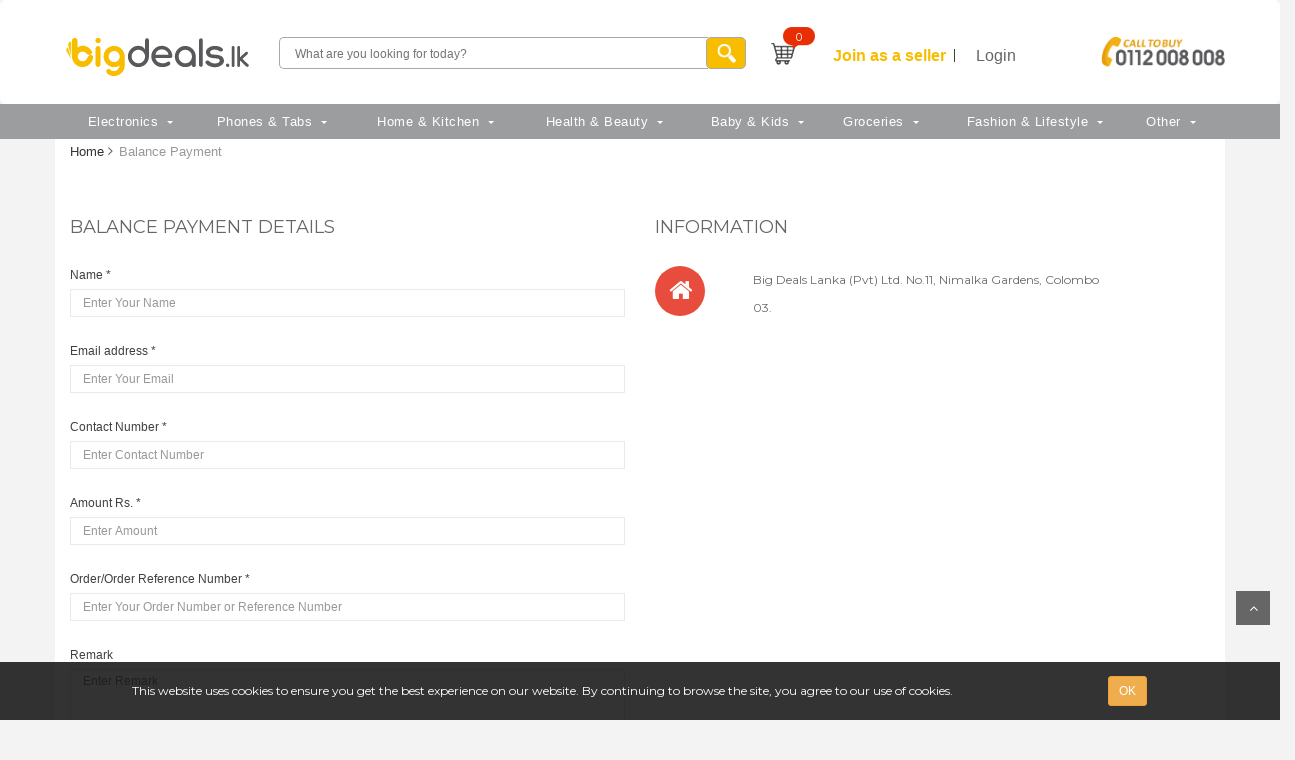

--- FILE ---
content_type: text/html; charset=UTF-8
request_url: https://bigdeals.lk/balance/payment/details
body_size: 13980
content:
<!DOCTYPE html>
<html lang="en">
<title>BigDeals.lk - Online Shopping Sri Lanka</title>
<head>
    <!-- Google Tag Manager -->
    <script>
        (function(w, d, s, l, i) {
            w[l] = w[l] || [];
            w[l].push({
                'gtm.start': new Date().getTime(),
                event: 'gtm.js'
            });
            var f = d.getElementsByTagName(s)[0],
                j = d.createElement(s),
                dl = l != 'dataLayer' ? '&l=' + l : '';
            j.async = true;
            j.src =
                'https://www.googletagmanager.com/gtm.js?id=' + i + dl;
            f.parentNode.insertBefore(j, f);
        })(window, document, 'script', 'dataLayer', 'GTM-WBZ6MWR');
    </script>
    <!-- End Google Tag Manager -->

    
        <meta name="title" content="Online Shopping Sri Lanka: Electronics, Phones, Appliances, Clothes, Shoes | Bigdeals.lk" />
<meta name="description" content="Bigdeals.lk: The Best Online Shopping Experience in Sri Lanka with Islandwide Free/ Express/ Cash On Delivery. Grab The Best Deals, Offers, Promotions on World-Renowned Brands for Any Household Appliances, Electronics, Baby Items | Buy Online - Buy Genuine." />
<meta name="keywords" content="" />
        <meta name="theme-color" content="#FBBB17">
    <meta name="msapplication-navbutton-color" content="#FBBB17">
    <meta name="apple-mobile-web-app-status-bar-style" content="#FBBB17">
    <meta charset="UTF-8">
<meta name="viewport" content="width=device-width, initial-scale=1">

    <link rel="stylesheet" type="text/css" href="https://bigdeals.lk/frontend/lib/bootstrap/css/bootstrap.min.css"/>
    <link rel="stylesheet" type="text/css" href="https://bigdeals.lk/frontend/lib/owl.carousel/owl.carouselv-1.css"/>
    <link rel="stylesheet" type="text/css" href="https://bigdeals.lk/frontend/lib/owl.carousel/owl.theme.default.min.css"/>
    <link rel="stylesheet" type="text/css" href="https://bigdeals.lk/frontend/lib/font-awesome/css/font-awesome.min.css"/>
    <link rel="stylesheet" type="text/css" href="https://bigdeals.lk/frontend/lib/jquery-ui/jquery-ui.min.css"/>
    <link rel="stylesheet" type="text/css" href="https://bigdeals.lk/frontend/lib/fancyBox/jquery.fancybox.css"/>
    <link rel="stylesheet" type="text/css" href="https://bigdeals.lk/frontend/css/webslidemenu3.css"/>
    
    <link rel="stylesheet" type="text/css" href="https://bigdeals.lk/frontend/css/reset.css"/>
    <link rel="stylesheet" type="text/css" href="https://bigdeals.lk/frontend/css/style-v51.min.css?t=1769904152"/>
    <link rel="stylesheet" type="text/css" href="https://bigdeals.lk/frontend/css/responsive.css"/>
    <link rel="stylesheet" type="text/css" href="https://bigdeals.lk/frontend/css/option4.css"/>
    
    <link rel="stylesheet" type="text/css" href="https://bigdeals.lk/frontend/css/order-recipt5.css"/>
    <link rel="stylesheet" type="text/css" href="https://bigdeals.lk/frontend/css/mstyle-v51.min.css?t=1769904152"/><link rel="stylesheet" type="text/css" href="https://bigdeals.lk/frontend/css/user-profile.css"/>

 <link  rel="preload" as="style" type="text/css" href="https://bigdeals.lk/frontend/css/fonts.css"/>
 
 <link rel="stylesheet" type="text/css" href="https://bigdeals.lk/frontend/css/jquery-confirm.min.css">


    <link rel="shortcut icon" href="https://bigdeals.lk/frontend/images/bigdeal-icon.png" type="image/x-icon" />

    <!-- Facebook Pixel Code -->
    <script>
        ! function(f, b, e, v, n, t, s) {
            if (f.fbq) return;
            n = f.fbq = function() {
                n.callMethod ?
                    n.callMethod.apply(n, arguments) : n.queue.push(arguments)
            };
            if (!f._fbq) f._fbq = n;
            n.push = n;
            n.loaded = !0;
            n.version = '2.0';
            n.queue = [];
            t = b.createElement(e);
            t.async = !0;
            t.src = v;
            s = b.getElementsByTagName(e)[0];
            s.parentNode.insertBefore(t, s)
        }(window, document, 'script',
            'https://connect.facebook.net/en_US/fbevents.js');
        fbq('init', '171921910180371');
        fbq('track', 'PageView');
    </script>
    <noscript><img height="1" width="1" style="display:none"
            src="https://www.facebook.com/tr?id=171921910180371&ev=PageView&noscript=1" /></noscript>
    <!-- End Facebook Pixel Code -->

    <!-- Start Lia Chat Script -->
    


    <!-- End Lia Chat Script -->
    </head>

<body class="option2 ">

    <!-- Google Tag Manager (noscript) -->
    <noscript>
        <iframe src="https://www.googletagmanager.com/ns.html?id=GTM-WBZ6MWR" height="0" width="0"
            style="display:none;visibility:hidden"></iframe>
    </noscript>
    <!-- End Google Tag Manager (noscript) -->

    <div class="m-overlay hidden">
        <!--<image src="https://bigdeals.lk/frontend/images/loader.gif"/>-->
    </div>
    <div class="wsmenucontainer clearfix">
        <div class="overlapblackbg"></div>
        <div class="wsmobileheader clearfix">
            <a id="wsnavtoggle" class="animated-arrow"><span></span></a>
        </div>
        <!-- header nav begin -->
        <div class="wrapper">
            <div class="row full-affix" data-spy="affix" data-offset-top="50">
    <div class="white-bg" style="padding:0px !important;">
        <div class="main-header container">

            <div class="row flex-row-top">
                <div class="header-res col-xs-12">
                    <div class="bigdeal-logo">
                        <a href="https://bigdeals.lk" aria-label="home page">
                                                            <img alt="Bigdeals Logo" src="https://bigdeals.lk/frontend/images/Big-deal-Logo-2023.svg" width="205" height="44">
                                
                                
                                                    </a>
                    </div>
                    <div class="visible-xs">
                        <a href="tel:+94112008008" style="float:right;"><img width="85" height="45" alt="call to buy" src="https://bigdeals.lk/frontend/images/call_to_buy2.png" style="float:right;" aria-label="call to buy: 0112008000"
                                                        class="call-to-buy"></a>
                    </div>


                    <div class="sub-con">
                        <ul id="header-left-nav">
                            <!--li class="dealsborder"-->
                            <li>
                                <a href="#" style="color:white;">
                                    <span style="color:white;"
                                        class=" mall-txt">Deals</span>
                                </a>
                            </li>
                            <li>
                                <a href="#" style="color:white;">
                                    <span style="color:white;"
                                        class=" active  mall-txt">Mall</span>
                                </a>
                            </li>
                        </ul>
                        <div class="col-xs-7 col-sm-9 header-search-box">

                            <form method="GET" action="https://bigdeals.lk/search/result/list" accept-charset="UTF-8" class="form-inline" id="search-form" autocomplete="off" aria-label="search form" enctype="multipart/form-data">
                            <div class="form-group input-serach" style="margin-left: 2px;">
                                <input type="text" class="typeahead" name="key" value=""
                                    aria-label="search box"
                                    placeholder="What are you looking for today?">
                            </div>
                            <button aria-label="search product" type="submit" class="pull-right btn-search"></button>
                            </form>

                        </div>

                        <div class="col-sm-2 group-button-header hidden-xs">
                            <a href="https://bigdeals.lk/cart/order/summery">
<div class="icon-my-cart btn-cart" id="cart-block">
    
         
   
    <span class="notify notify-right"><itemCount class="my_cart_item_count"></itemCount></span>
    <div class="cart-block-ed cart-block">
        <div class="cart-block-content">
            <h5 class="cart-title"><itemCount class="my_cart_item_count"></itemCount> Items in my cart</h5>
            <div class="cart-block-list">
                <ul class="my_cart_summery">

                </ul>
            </div>
            <div class="toal-cart">
                <span class="toal-price">Total</span>
                <span class="toal-price pull-right">Rs <MyCart id="my_cart_total_price"></MyCart></span>
            </div>
            <div class="cart-buttons">
                <a href="https://bigdeals.lk/cart/order/summery" class="btn-check-out">Checkout</a>
            </div>
        </div>
    </div>
</div>
 </a>                            <ul id="header-right-nav">

  
        <li class="access-nav">
            <a href="https://seller.bigdeals.lk/login" target="_blank">
                <span class="spn-reg" style="overflow:visible;">Join as a seller</span>
            </a>
        </li>
 


            <li class="access-nav dropdown center-text-xs" style="padding-left: 0px;">
            <a href="https://bigdeals.lk/login">
                <span class="spn-log">Login</span>
            </a>
			</li>
            
           
        </li>
</ul>








































<form method="POST" action="https://bigdeals.lk/logout" accept-charset="UTF-8" style="display:none;" id="logout"><input name="_token" type="hidden" value="UmlEFrFC9qDpHiJS8KjAKMHm1ksSKBolfyGNSO8d">
<button type="submit">global.logout</button>
</form>
                        </div>


                    </div>
                </div>

                <div style="position:relative;float: left;" class="hidden-xs">
                    <a href="tel:+94112008008"><img width="140" height="74" alt="call to buy" src="https://bigdeals.lk/frontend/images/call_to_buy2.png" style="float:right;"
                                                    class="call-to-buy"></a>
                </div>


            </div>

        </div>
    </div>
</div>
<div class="row">
    <div class="dark-bg">
<div class="container header dark-bg hidden-xs laptop-menu">
    <div class="clearfix bigmegamenu">
        <!--Main Menu HTML Code-->
        <nav class="wsmenu clearfix">
            <ul class="mobile-sub wsmenu-list">
                                    <li><a  href="https://bigdeals.lk/electronics">Electronics<span class="arrow"></span></a>
                                                    <div class="megamenu clearfix">
						<div class="menu-m">
                                
                                                                    
                                      
                                                <ul class="col-lg-3 col-md-3 col-xs-3 link-list mitem">
                                                    <li class="title"><a href="https://bigdeals.lk/tv">TV</a></li>
                                                                                                                                                                        <li><a href="https://bigdeals.lk/24_and_below_tvs">24 Inch &amp; Below TVs</a>
                                                            </li>
                                                                                                                    <li><a href="https://bigdeals.lk/32_inch_above_tvs">32 Inch TVs</a>
                                                            </li>
                                                                                                                    <li><a href="https://bigdeals.lk/40_and_above_tvs">40 - 45 Inch TVs</a>
                                                            </li>
                                                                                                                    <li><a href="https://bigdeals.lk/50_and_above_tvs">50 - 60 Inch TVs</a>
                                                            </li>
                                                                                                                    <li><a href="https://bigdeals.lk/65_and_above_tvs">60 - 65 Inch TVs</a>
                                                            </li>
                                                                                                                    <li><a href="https://bigdeals.lk/70_and_above_tvs">72 - 75 Inch TVs</a>
                                                            </li>
                                                                                                                    <li><a href="https://bigdeals.lk/80_and_above_tvs">80 - 99 Inch TVs</a>
                                                            </li>
                                                                                                                                                            </ul>
												
												
                                    
                                                                    
                                      
                                                <ul class="col-lg-3 col-md-3 col-xs-3 link-list mitem">
                                                    <li class="title"><a href="https://bigdeals.lk/audioandvideo">Audio &amp; Video</a></li>
                                                                                                                                                                        <li><a href="https://bigdeals.lk/headphonesandearphones">Headphones &amp; Earphones</a>
                                                            </li>
                                                                                                                    <li><a href="https://bigdeals.lk/soundbar">Soundbar</a>
                                                            </li>
                                                                                                                    <li><a href="https://bigdeals.lk/microphones">Microphones</a>
                                                            </li>
                                                                                                                    <li><a href="https://bigdeals.lk/speakers">Speakers &amp; Radio</a>
                                                            </li>
                                                                                                                    <li><a href="https://bigdeals.lk/bluetoothheadsets">Bluetooth Earbuds &amp; Neckbands</a>
                                                            </li>
                                                                                                                    <li><a href="https://bigdeals.lk/BluetoothSpeakers">Bluetooth Speakers</a>
                                                            </li>
                                                                                                                    <li><a href="https://bigdeals.lk/audio-glass">Audio Glasses</a>
                                                            </li>
                                                                                                                                                            </ul>
												
												
                                    
                                                                    
                                      
                                                <ul class="col-lg-3 col-md-3 col-xs-3 link-list mitem">
                                                    <li class="title"><a href="https://bigdeals.lk/refrigerator">Refrigerators</a></li>
                                                                                                                                                                        <li><a href="https://bigdeals.lk/single-door-refrigerators">Single Door</a>
                                                            </li>
                                                                                                                    <li><a href="https://bigdeals.lk/doubledoorrefrigerators">Double Door</a>
                                                            </li>
                                                                                                                    <li><a href="https://bigdeals.lk/freezers">Freezers</a>
                                                            </li>
                                                                                                                    <li><a href="https://bigdeals.lk/bootle_coolers">Bottle Coolers</a>
                                                            </li>
                                                                                                                    <li><a href="https://bigdeals.lk/minibar">Mini Bar</a>
                                                            </li>
                                                                                                                    <li><a href="https://bigdeals.lk/Sidebyside">Side by Side</a>
                                                            </li>
                                                                                                                                                            </ul>
												
												
                                    
                                                                    
                                      
                                                <ul class="col-lg-3 col-md-3 col-xs-3 link-list mitem">
                                                    <li class="title"><a href="https://bigdeals.lk/cameraa">Cameras</a></li>
                                                                                                                                                                        <li><a href="https://bigdeals.lk/digital_cameras">Web &amp; Digital Cameras</a>
                                                            </li>
                                                                                                                                                            </ul>
												
												
                                    
                                                                    
                                      
                                                <ul class="col-lg-3 col-md-3 col-xs-3 link-list mitem">
                                                    <li class="title"><a href="https://bigdeals.lk/washing-machines">Washing Machines</a></li>
                                                                                                                                                                        <li><a href="https://bigdeals.lk/semiautomatic">Semi Automatic Top Load</a>
                                                            </li>
                                                                                                                    <li><a href="https://bigdeals.lk/fullyautomatic">Fully Automatic Top Load</a>
                                                            </li>
                                                                                                                    <li><a href="https://bigdeals.lk/Washer-Dryers">Washer Dryer</a>
                                                            </li>
                                                                                                                    <li><a href="https://bigdeals.lk/fully-automatic-front-load">Fully Automatic Front Load</a>
                                                            </li>
                                                                                                                                                            </ul>
												
												
                                    
                                                                    
                                      
                                                <ul class="col-lg-3 col-md-3 col-xs-3 link-list mitem">
                                                    <li class="title"><a href="https://bigdeals.lk/air-conditioners">Air Conditioners</a></li>
                                                                                                                                                                        <li><a href="https://bigdeals.lk/inverter_ac">Inverter Air Conditioners</a>
                                                            </li>
                                                                                                                    <li><a href="https://bigdeals.lk/non_inverter_ac">Non-Inverter Air Conditioners</a>
                                                            </li>
                                                                                                                    <li><a href="https://bigdeals.lk/air-curtain">Air Curtain</a>
                                                            </li>
                                                                                                                                                            </ul>
												
												
                                    
                                                                    
                                      
                                                <ul class="col-lg-3 col-md-3 col-xs-3 link-list mitem">
                                                    <li class="title"><a href="https://bigdeals.lk/laptopsandcomputers">Laptops &amp; Computers</a></li>
                                                                                                                                                                        <li><a href="https://bigdeals.lk/networkdevices">Network Devices</a>
                                                            </li>
                                                                                                                    <li><a href="https://bigdeals.lk/laptop-bags">Laptop Bags</a>
                                                            </li>
                                                                                                                    <li><a href="https://bigdeals.lk/laptops">Laptops</a>
                                                            </li>
                                                                                                                    <li><a href="https://bigdeals.lk/macbooks">MacBooks</a>
                                                            </li>
                                                                                                                    <li><a href="https://bigdeals.lk/dekstops-and-pc">Desktops &amp; PCs</a>
                                                            </li>
                                                                                                                    <li><a href="https://bigdeals.lk/printers">Printers</a>
                                                            </li>
                                                                                                                    <li><a href="https://bigdeals.lk/accessories">Mouse, Keyboards &amp; Accessories</a>
                                                            </li>
                                                                                                                    <li><a href="https://bigdeals.lk/Monitors">Monitors</a>
                                                            </li>
                                                                                                                                                            </ul>
												
												
                                    
                                                                    
                                      
                                                <ul class="col-lg-3 col-md-3 col-xs-3 link-list mitem">
                                                    <li class="title"><a href="https://bigdeals.lk/-accessories">Accessories</a></li>
                                                                                                                                                                        <li><a href="https://bigdeals.lk/camera-accessories">Camera Accessories</a>
                                                            </li>
                                                                                                                    <li><a href="https://bigdeals.lk/tv_accessories">TVs Accessories</a>
                                                            </li>
                                                                                                                    <li><a href="https://bigdeals.lk/MusicAccessories">Music Accessories</a>
                                                            </li>
                                                                                                                    <li><a href="https://bigdeals.lk/projector-screen">Projectors &amp;  Screen</a>
                                                            </li>
                                                                                                                                                            </ul>
												
												
                                    
                                                                    
                                      
                                                <ul class="col-lg-3 col-md-3 col-xs-3 link-list mitem">
                                                    <li class="title"><a href="https://bigdeals.lk/gaming">Gaming</a></li>
                                                                                                                                                                        <li><a href="https://bigdeals.lk/gaming-console-accessories">Gaming Console &amp; Accessories</a>
                                                            </li>
                                                                                                                    <li><a href="https://bigdeals.lk/games">Games</a>
                                                            </li>
                                                                                                                                                            </ul>
												
												
                                    
                                								</div>
                            </div>
                                            </li>
                                    <li><a  href="https://bigdeals.lk/phones-tablets">Phones &amp; Tabs<span class="arrow"></span></a>
                                                    <div class="megamenu clearfix">
						<div class="menu-m">
                                
                                                                    
                                      
                                                <ul class="col-lg-3 col-md-3 col-xs-3 link-list mitem">
                                                    <li class="title"><a href="https://bigdeals.lk/mobile_phones">Phones</a></li>
                                                                                                                                                                        <li><a href="https://bigdeals.lk/smartphones">Smart Phones</a>
                                                            </li>
                                                                                                                    <li><a href="https://bigdeals.lk/featurephones">Feature Phones</a>
                                                            </li>
                                                                                                                    <li><a href="https://bigdeals.lk/cordedcordless">Corded &amp; Cordless Phones</a>
                                                            </li>
                                                                                                                                                            </ul>
												
												
                                    
                                                                    
                                      
                                                <ul class="col-lg-3 col-md-3 col-xs-3 link-list mitem">
                                                    <li class="title"><a href="https://bigdeals.lk/phoneaccessories">Phones &amp; Tabs Accessories</a></li>
                                                                                                                                                                        <li><a href="https://bigdeals.lk/power-organizers">Power Organizers</a>
                                                            </li>
                                                                                                                    <li><a href="https://bigdeals.lk/powerbanks">Power Banks</a>
                                                            </li>
                                                                                                                    <li><a href="https://bigdeals.lk/memorycard">Memory Cards</a>
                                                            </li>
                                                                                                                    <li><a href="https://bigdeals.lk/datacableschargers">Data Cables &amp; Chargers</a>
                                                            </li>
                                                                                                                    <li><a href="https://bigdeals.lk/mountstandholders">Mount, Stand &amp; Holders</a>
                                                            </li>
                                                                                                                    <li><a href="https://bigdeals.lk/wirelessdevices">Wireless Devices</a>
                                                            </li>
                                                                                                                    <li><a href="https://bigdeals.lk/Covers-Cases">Covers &amp; Cases</a>
                                                            </li>
                                                                                                                    <li><a href="https://bigdeals.lk/temperedglassprotectors">Tempered Glass &amp; Protectors</a>
                                                            </li>
                                                                                                                    <li><a href="https://bigdeals.lk/OTGpendrivesflashdrives">OTG Pendrives &amp; Flash drives</a>
                                                            </li>
                                                                                                                                                            </ul>
												
												
                                    
                                                                    
                                      
                                                <ul class="col-lg-3 col-md-3 col-xs-3 link-list mitem">
                                                    <li class="title"><a href="https://bigdeals.lk/eBook-Readers">Tablets &amp; eBook Readers</a></li>
                                                                                                                                                                        <li><a href="https://bigdeals.lk/tablets">Tablets</a>
                                                            </li>
                                                                                                                    <li><a href="https://bigdeals.lk/e-books">eBooks</a>
                                                            </li>
                                                                                                                                                            </ul>
												
												
                                    
                                                                    
                                      
                                                <ul class="col-lg-3 col-md-3 col-xs-3 link-list mitem">
                                                    <li class="title"><a href="https://bigdeals.lk/Smart-Devices">Smart Devices</a></li>
                                                                                                                                                                        <li><a href="https://bigdeals.lk/smart-accessories">Smart Accessories</a>
                                                            </li>
                                                                                                                    <li><a href="https://bigdeals.lk/Smart-Bands">Smart Bands</a>
                                                            </li>
                                                                                                                    <li><a href="https://bigdeals.lk/Smart-Watches">Smart Watches</a>
                                                            </li>
                                                                                                                                                            </ul>
												
												
                                    
                                								</div>
                            </div>
                                            </li>
                                    <li><a  href="https://bigdeals.lk/homeneeds">Home &amp; Kitchen<span class="arrow"></span></a>
                                                    <div class="megamenu clearfix">
						<div class="menu-m">
                                
                                                                    
                                      
                                                <ul class="col-lg-3 col-md-3 col-xs-3 link-list mitem">
                                                    <li class="title"><a href="https://bigdeals.lk/homeappliances">Tools &amp; Home Improvement</a></li>
                                                                                                                                                                        <li><a href="https://bigdeals.lk/safety-lockers">Safety Lockers</a>
                                                            </li>
                                                                                                                    <li><a href="https://bigdeals.lk/Repellentskillers">Repellents &amp; Killers</a>
                                                            </li>
                                                                                                                    <li><a href="https://bigdeals.lk/cleaning">Cleaning Accessories</a>
                                                            </li>
                                                                                                                    <li><a href="https://bigdeals.lk/Paint">Paints &amp; Fillers</a>
                                                            </li>
                                                                                                                    <li><a href="https://bigdeals.lk/home-security">Home Security</a>
                                                            </li>
                                                                                                                    <li><a href="https://bigdeals.lk/Vacuum-Cleanerssblowers">Vacuum Cleaners &amp; Blowers</a>
                                                            </li>
                                                                                                                    <li><a href="https://bigdeals.lk/cloth-racks-and-hangers">Cloth Racks &amp; Hangers</a>
                                                            </li>
                                                                                                                    <li><a href="https://bigdeals.lk/High-Pressure-Washers">High Pressure Washers</a>
                                                            </li>
                                                                                                                    <li><a href="https://bigdeals.lk/door-locks-security">Door Locks &amp; Security</a>
                                                            </li>
                                                                                                                    <li><a href="https://bigdeals.lk/torches">Torches</a>
                                                            </li>
                                                                                                                    <li><a href="https://bigdeals.lk/weighing-masuring-tools">Weighing &amp; Measuring Tools</a>
                                                            </li>
                                                                                                                    <li><a href="https://bigdeals.lk/water-pumps">Water Pumps</a>
                                                            </li>
                                                                                                                    <li><a href="https://bigdeals.lk/bathroom-fixtures">Bathroom Fixtures</a>
                                                            </li>
                                                                                                                    <li><a href="https://bigdeals.lk/Shelves">Shelves</a>
                                                            </li>
                                                                                                                                                            </ul>
												
												
                                    
                                                                    
                                      
                                                <ul class="col-lg-3 col-md-3 col-xs-3 link-list mitem">
                                                    <li class="title"><a href="https://bigdeals.lk/Cookingappliances">Kitchen Appliances</a></li>
                                                                                                                                                                        <li><a href="https://bigdeals.lk/cookers-and-ovens">Cookers</a>
                                                            </li>
                                                                                                                    <li><a href="https://bigdeals.lk/-oven">Ovens</a>
                                                            </li>
                                                                                                                    <li><a href="https://bigdeals.lk/blendersngrinders">Blenders &amp; Grinders</a>
                                                            </li>
                                                                                                                    <li><a href="https://bigdeals.lk/rice-cookers">Rice Cookers &amp; Steamers</a>
                                                            </li>
                                                                                                                    <li><a href="https://bigdeals.lk/storages">Food Containers &amp; Storages</a>
                                                            </li>
                                                                                                                    <li><a href="https://bigdeals.lk/Dishwashers">Dishwashers</a>
                                                            </li>
                                                                                                                    <li><a href="https://bigdeals.lk/HandMixers">Hand Mixers</a>
                                                            </li>
                                                                                                                    <li><a href="https://bigdeals.lk/Kettlesnflasks">Kettles &amp; Flasks</a>
                                                            </li>
                                                                                                                    <li><a href="https://bigdeals.lk/Food-Processorsjuicers">Food Processors &amp; Juicers</a>
                                                            </li>
                                                                                                                    <li><a href="https://bigdeals.lk/ToastersWafflerotiMakers">Toasters, Waffle &amp; Roti Makers</a>
                                                            </li>
                                                                                                                    <li><a href="https://bigdeals.lk/stand-mixers">Stand Mixers</a>
                                                            </li>
                                                                                                                    <li><a href="https://bigdeals.lk/Fryer-foodcookers">Fryers &amp; Grills</a>
                                                            </li>
                                                                                                                    <li><a href="https://bigdeals.lk/Coffee-Makers">Coffee Makers</a>
                                                            </li>
                                                                                                                    <li><a href="https://bigdeals.lk/coconut-scraper">Coconut Scraper</a>
                                                            </li>
                                                                                                                    <li><a href="https://bigdeals.lk/pressure-cookers">Pressure Cookers</a>
                                                            </li>
                                                                                                                    <li><a href="https://bigdeals.lk/multifunction-cookers">Multifunction Cookers</a>
                                                            </li>
                                                                                                                    <li><a href="https://bigdeals.lk/ice-maker">Ice Makers</a>
                                                            </li>
                                                                                                                                                            </ul>
												
												
                                    
                                                                    
                                      
                                                <ul class="col-lg-3 col-md-3 col-xs-3 link-list mitem">
                                                    <li class="title"><a href="https://bigdeals.lk/diningaccessories">Kitchen &amp; Dining</a></li>
                                                                                                                                                                        <li><a href="https://bigdeals.lk/casseroles">Casseroles</a>
                                                            </li>
                                                                                                                    <li><a href="https://bigdeals.lk/aprons-and-gloves">Aprons &amp; Gloves</a>
                                                            </li>
                                                                                                                    <li><a href="https://bigdeals.lk/Plates">Plates</a>
                                                            </li>
                                                                                                                    <li><a href="https://bigdeals.lk/mugs-tea-sets">Mugs &amp; Tea Sets</a>
                                                            </li>
                                                                                                                    <li><a href="https://bigdeals.lk/potspans">Pots &amp; Pans</a>
                                                            </li>
                                                                                                                    <li><a href="https://bigdeals.lk/Knivessslicers">Kitchen Utensils</a>
                                                            </li>
                                                                                                                                                            </ul>
												
												
                                    
                                                                    
                                      
                                                <ul class="col-lg-3 col-md-3 col-xs-3 link-list mitem">
                                                    <li class="title"><a href="https://bigdeals.lk/homekitchenaccessories">Tableware  &amp; Dinnerware</a></li>
                                                                                                                                                                        <li><a href="https://bigdeals.lk/Spoons">Spoons</a>
                                                            </li>
                                                                                                                    <li><a href="https://bigdeals.lk/Forks">Forks</a>
                                                            </li>
                                                                                                                    <li><a href="https://bigdeals.lk/Knives">Knives</a>
                                                            </li>
                                                                                                                    <li><a href="https://bigdeals.lk/cutting-boards">Cutting Boards</a>
                                                            </li>
                                                                                                                    <li><a href="https://bigdeals.lk/bakeware">Bakeware</a>
                                                            </li>
                                                                                                                                                            </ul>
												
												
                                    
                                                                    
                                      
                                                <ul class="col-lg-3 col-md-3 col-xs-3 link-list mitem">
                                                    <li class="title"><a href="https://bigdeals.lk/Household">Household</a></li>
                                                                                                                                                                        <li><a href="https://bigdeals.lk/household-storage">Household Storage</a>
                                                            </li>
                                                                                                                    <li><a href="https://bigdeals.lk/barrelsandbasins">Barrels &amp; Basins</a>
                                                            </li>
                                                                                                                    <li><a href="https://bigdeals.lk/binsandbaskets">Bins &amp; Baskets</a>
                                                            </li>
                                                                                                                    <li><a href="https://bigdeals.lk/racks">Racks</a>
                                                            </li>
                                                                                                                                                            </ul>
												
												
                                    
                                                                    
                                      
                                                <ul class="col-lg-3 col-md-3 col-xs-3 link-list mitem">
                                                    <li class="title"><a href="https://bigdeals.lk/bed-bath-accessories">Bedding &amp; Bath</a></li>
                                                                                                                                                                        <li><a href="https://bigdeals.lk/mosquito-nets">Mosquito Nets</a>
                                                            </li>
                                                                                                                    <li><a href="https://bigdeals.lk/bath-towels">Bath Towels</a>
                                                            </li>
                                                                                                                    <li><a href="https://bigdeals.lk/face-towels">Face Towels</a>
                                                            </li>
                                                                                                                    <li><a href="https://bigdeals.lk/Mattresses">Mattresses</a>
                                                            </li>
                                                                                                                    <li><a href="https://bigdeals.lk/Pillows">Pillows</a>
                                                            </li>
                                                                                                                    <li><a href="https://bigdeals.lk/Sheets">Bed Sheets</a>
                                                            </li>
                                                                                                                                                            </ul>
												
												
                                    
                                                                    
                                      
                                                <ul class="col-lg-3 col-md-3 col-xs-3 link-list mitem">
                                                    <li class="title"><a href="https://bigdeals.lk/Furnitureandhomedecorations">Furniture &amp; Home Décor</a></li>
                                                                                                                                                                        <li><a href="https://bigdeals.lk/Chairs">Chairs</a>
                                                            </li>
                                                                                                                    <li><a href="https://bigdeals.lk/Tables">Tables</a>
                                                            </li>
                                                                                                                    <li><a href="https://bigdeals.lk/dining-tables">Dining Tables</a>
                                                            </li>
                                                                                                                    <li><a href="https://bigdeals.lk/Beds">Lights &amp; Lamps</a>
                                                            </li>
                                                                                                                    <li><a href="https://bigdeals.lk/ornaments-decor">Ornaments</a>
                                                            </li>
                                                                                                                    <li><a href="https://bigdeals.lk/bean-bags">Bean Bags</a>
                                                            </li>
                                                                                                                    <li><a href="https://bigdeals.lk/cupboard">Cupboards &amp; Drawers</a>
                                                            </li>
                                                                                                                    <li><a href="https://bigdeals.lk/bedroom-fixtures">Bedroom Fixtures</a>
                                                            </li>
                                                                                                                    <li><a href="https://bigdeals.lk/Candles">Candles</a>
                                                            </li>
                                                                                                                    <li><a href="https://bigdeals.lk/clocks">Clocks</a>
                                                            </li>
                                                                                                                    <li><a href="https://bigdeals.lk/air-freshener">Air Fresheners</a>
                                                            </li>
                                                                                                                    <li><a href="https://bigdeals.lk/wall-decals-and-stickers">Wall Fixtures &amp; Decals</a>
                                                            </li>
                                                                                                                    <li><a href="https://bigdeals.lk/garden-and-outdoor">Garden &amp; Outdoor</a>
                                                            </li>
                                                                                                                                                            </ul>
												
												
                                    
                                                                    
                                      
                                                <ul class="col-lg-3 col-md-3 col-xs-3 link-list mitem">
                                                    <li class="title"><a href="https://bigdeals.lk/home-appliances">Home Appliances</a></li>
                                                                                                                                                                        <li><a href="https://bigdeals.lk/iron">Irons</a>
                                                            </li>
                                                                                                                    <li><a href="https://bigdeals.lk/air-coolers">Air Coolers</a>
                                                            </li>
                                                                                                                    <li><a href="https://bigdeals.lk/Fansss">Fans</a>
                                                            </li>
                                                                                                                    <li><a href="https://bigdeals.lk/waterheaters">Water Heaters</a>
                                                            </li>
                                                                                                                    <li><a href="https://bigdeals.lk/Sewing-Machines">Sewing Machines</a>
                                                            </li>
                                                                                                                    <li><a href="https://bigdeals.lk/air-purifiers">Air Purifier</a>
                                                            </li>
                                                                                                                    <li><a href="https://bigdeals.lk/water-purifiers-filters">Water Purifiers &amp; Filters</a>
                                                            </li>
                                                                                                                                                            </ul>
												
												
                                    
                                                                    
                                      
                                                <ul class="col-lg-3 col-md-3 col-xs-3 link-list mitem">
                                                    <li class="title"><a href="https://bigdeals.lk/ToolsandHardwares">Hardware</a></li>
                                                                                                                                                                        <li><a href="https://bigdeals.lk/hand-tools">Hand Tools</a>
                                                            </li>
                                                                                                                    <li><a href="https://bigdeals.lk/Ladders">Ladders</a>
                                                            </li>
                                                                                                                    <li><a href="https://bigdeals.lk/Generators">Generators</a>
                                                            </li>
                                                                                                                    <li><a href="https://bigdeals.lk/safety-gears">Safety Gears</a>
                                                            </li>
                                                                                                                                                            </ul>
												
												
                                    
                                                                    
                                      
                                                <ul class="col-lg-3 col-md-3 col-xs-3 link-list mitem">
                                                    <li class="title"><a href="https://bigdeals.lk/Lighting">Electricals</a></li>
                                                                                                                                                                        <li><a href="https://bigdeals.lk/Bulbs">Bulbs</a>
                                                            </li>
                                                                                                                    <li><a href="https://bigdeals.lk/home-automation">Home Automation</a>
                                                            </li>
                                                                                                                    <li><a href="https://bigdeals.lk/Extension-Cords">Extension Cords</a>
                                                            </li>
                                                                                                                                                            </ul>
												
												
                                    
                                								</div>
                            </div>
                                            </li>
                                    <li><a  href="https://bigdeals.lk/health-beauty">Health &amp; Beauty<span class="arrow"></span></a>
                                                    <div class="megamenu clearfix">
						<div class="menu-m">
                                
                                                                    
                                      
                                                <ul class="col-lg-3 col-md-3 col-xs-3 link-list mitem">
                                                    <li class="title"><a href="https://bigdeals.lk/BathSkinss">Bath &amp; Skin Care</a></li>
                                                                                                                                                                        <li><a href="https://bigdeals.lk/MoisturizersCreamsLotions">Moisturizers, Creams &amp; Lotions</a>
                                                            </li>
                                                                                                                    <li><a href="https://bigdeals.lk/soapfacewash">Soap &amp; Face Wash</a>
                                                            </li>
                                                                                                                    <li><a href="https://bigdeals.lk/Body-Wash">Body Wash</a>
                                                            </li>
                                                                                                                    <li><a href="https://bigdeals.lk/hand-wash">Hand Wash</a>
                                                            </li>
                                                                                                                    <li><a href="https://bigdeals.lk/hair-care-products">Hair Care</a>
                                                            </li>
                                                                                                                    <li><a href="https://bigdeals.lk/facenskin">Face &amp; Skin</a>
                                                            </li>
                                                                                                                                                            </ul>
												
												
                                    
                                                                    
                                      
                                                <ul class="col-lg-3 col-md-3 col-xs-3 link-list mitem">
                                                    <li class="title"><a href="https://bigdeals.lk/Make-Up">Makeup</a></li>
                                                                                                                                                                        <li><a href="https://bigdeals.lk/Lips">Lips</a>
                                                            </li>
                                                                                                                    <li><a href="https://bigdeals.lk/Nail-Polish">Nail Polish</a>
                                                            </li>
                                                                                                                    <li><a href="https://bigdeals.lk/Eye">Eye</a>
                                                            </li>
                                                                                                                    <li><a href="https://bigdeals.lk/Aaccessoriess">Makeup Accessories</a>
                                                            </li>
                                                                                                                                                            </ul>
												
												
                                    
                                                                    
                                      
                                                <ul class="col-lg-3 col-md-3 col-xs-3 link-list mitem">
                                                    <li class="title"><a href="https://bigdeals.lk/perfumescolognes">Perfumes &amp; Colognes</a></li>
                                                                                                                                                                        <li><a href="https://bigdeals.lk/Womens">Women&#039;s Perfumes</a>
                                                            </li>
                                                                                                                    <li><a href="https://bigdeals.lk/Mens">Men&#039;s Perfumes</a>
                                                            </li>
                                                                                                                    <li><a href="https://bigdeals.lk/unisex">Unisex Perfumes</a>
                                                            </li>
                                                                                                                                                            </ul>
												
												
                                    
                                                                    
                                      
                                                <ul class="col-lg-3 col-md-3 col-xs-3 link-list mitem">
                                                    <li class="title"><a href="https://bigdeals.lk/Pharmaceuticals">Pharmaceuticals</a></li>
                                                                                                                                                                        <li><a href="https://bigdeals.lk/vitamins-and-nutrition">Vitamins &amp; Nutrition</a>
                                                            </li>
                                                                                                                    <li><a href="https://bigdeals.lk/Medication">Medication</a>
                                                            </li>
                                                                                                                    <li><a href="https://bigdeals.lk/Wellness">Wellness</a>
                                                            </li>
                                                                                                                    <li><a href="https://bigdeals.lk/Devicesnmassagers">Devices &amp; Massagers</a>
                                                            </li>
                                                                                                                    <li><a href="https://bigdeals.lk/sanitizers">Sanitizers &amp; Disinfectants</a>
                                                            </li>
                                                                                                                    <li><a href="https://bigdeals.lk/feminine-care">Feminine Care &amp; Hygiene</a>
                                                            </li>
                                                                                                                    <li><a href="https://bigdeals.lk/pain-relief-balms">Pain Relief Balms</a>
                                                            </li>
                                                                                                                    <li><a href="https://bigdeals.lk/adult-diapers">Adult Diapers</a>
                                                            </li>
                                                                                                                                                            </ul>
												
												
                                    
                                                                    
                                      
                                                <ul class="col-lg-3 col-md-3 col-xs-3 link-list mitem">
                                                    <li class="title"><a href="https://bigdeals.lk/PersonalGrooming">Personal Grooming</a></li>
                                                                                                                                                                        <li><a href="https://bigdeals.lk/Hair-dryers">Hair Dryers, Straighteners &amp; Stylers</a>
                                                            </li>
                                                                                                                    <li><a href="https://bigdeals.lk/Shaverstrimmers">Shavers &amp; Trimmers</a>
                                                            </li>
                                                                                                                    <li><a href="https://bigdeals.lk/Groomingkitsorganizers">Grooming Kits &amp; Organizers</a>
                                                            </li>
                                                                                                                    <li><a href="https://bigdeals.lk/beard-oils">Beard Oils</a>
                                                            </li>
                                                                                                                                                            </ul>
												
												
                                    
                                                                    
                                      
                                                <ul class="col-lg-3 col-md-3 col-xs-3 link-list mitem">
                                                    <li class="title"><a href="https://bigdeals.lk/Dental-Care">Dental Care</a></li>
                                                                                                                                                                        <li><a href="https://bigdeals.lk/toothbrush-and-Toothpaste">Toothbrush &amp; Toothpaste</a>
                                                            </li>
                                                                                                                                                            </ul>
												
												
                                    
                                								</div>
                            </div>
                                            </li>
                                    <li><a  href="https://bigdeals.lk/baby-kids">Baby &amp; Kids<span class="arrow"></span></a>
                                                    <div class="megamenu clearfix">
						<div class="menu-m">
                                
                                                                    
                                      
                                                <ul class="col-lg-3 col-md-3 col-xs-3 link-list mitem">
                                                    <li class="title"><a href="https://bigdeals.lk/Furnituree">Baby Furniture</a></li>
                                                                                                                                                                        <li><a href="https://bigdeals.lk/Strollersbabyseat">Strollers &amp; Baby Seats</a>
                                                            </li>
                                                                                                                    <li><a href="https://bigdeals.lk/bath-tubs">Baby Bath Tubs</a>
                                                            </li>
                                                                                                                    <li><a href="https://bigdeals.lk/Stools">Stools</a>
                                                            </li>
                                                                                                                    <li><a href="https://bigdeals.lk/Tablesschairs">Tables &amp; Chairs</a>
                                                            </li>
                                                                                                                    <li><a href="https://bigdeals.lk/baby-cupboards">Baby Cupboards</a>
                                                            </li>
                                                                                                                    <li><a href="https://bigdeals.lk/baby-play-and-activity">Baby Play &amp; Activity</a>
                                                            </li>
                                                                                                                                                            </ul>
												
												
                                    
                                                                    
                                      
                                                <ul class="col-lg-3 col-md-3 col-xs-3 link-list mitem">
                                                    <li class="title"><a href="https://bigdeals.lk/BabyCareandGear">Baby Care</a></li>
                                                                                                                                                                        <li><a href="https://bigdeals.lk/Diapers">Diapers</a>
                                                            </li>
                                                                                                                    <li><a href="https://bigdeals.lk/skin-and-body-care">Baby Skin &amp; Body Care</a>
                                                            </li>
                                                                                                                                                            </ul>
												
												
                                    
                                                                    
                                      
                                                <ul class="col-lg-3 col-md-3 col-xs-3 link-list mitem">
                                                    <li class="title"><a href="https://bigdeals.lk/ToysGamesFurniture">Toys, Games &amp; Furniture</a></li>
                                                                                                                                                                        <li><a href="https://bigdeals.lk/Action-Toys">Action Toys</a>
                                                            </li>
                                                                                                                    <li><a href="https://bigdeals.lk/Infant-Toys">Infant Toys</a>
                                                            </li>
                                                                                                                    <li><a href="https://bigdeals.lk/Dolls-Soft-Toys">Dolls &amp; Soft Toys</a>
                                                            </li>
                                                                                                                    <li><a href="https://bigdeals.lk/Building-Educational-Toys">Building &amp; Educational Toys</a>
                                                            </li>
                                                                                                                    <li><a href="https://bigdeals.lk/Games-Puzzles">Games &amp; Puzzles</a>
                                                            </li>
                                                                                                                    <li><a href="https://bigdeals.lk/toy-cars">Toy Cars &amp; Scooters</a>
                                                            </li>
                                                                                                                    <li><a href="https://bigdeals.lk/outdoor-games">Outdoor Games &amp; Activities</a>
                                                            </li>
                                                                                                                                                            </ul>
												
												
                                    
                                                                    
                                      
                                                <ul class="col-lg-3 col-md-3 col-xs-3 link-list mitem">
                                                    <li class="title"><a href="https://bigdeals.lk/BabyClothing">Baby Clothing &amp; Accessories</a></li>
                                                                                                                                                                        <li><a href="https://bigdeals.lk/baby-accessories">Baby Accessories</a>
                                                            </li>
                                                                                                                    <li><a href="https://bigdeals.lk/kidswatches">Kids&#039; Watches</a>
                                                            </li>
                                                                                                                                                            </ul>
												
												
                                    
                                								</div>
                            </div>
                                            </li>
                                    <li><a  href="https://bigdeals.lk/Groceries">Groceries<span class="arrow"></span></a>
                                                    <div class="megamenu clearfix">
						<div class="menu-m">
                                
                                                                    
                                      
                                                <ul class="col-lg-3 col-md-3 col-xs-3 link-list mitem">
                                                    <li class="title"><a href="https://bigdeals.lk/snacks">Dry Fruits, Nuts &amp; Snacks</a></li>
                                                                                                    </ul>
												
												
                                    
                                                                    
                                      
                                                <ul class="col-lg-3 col-md-3 col-xs-3 link-list mitem">
                                                    <li class="title"><a href="https://bigdeals.lk/drinks-and-beverages">Drinks &amp; Beverages</a></li>
                                                                                                                                                                        <li><a href="https://bigdeals.lk/tea-coffee">Tea &amp; Coffee</a>
                                                            </li>
                                                                                                                    <li><a href="https://bigdeals.lk/soft-and-energy-drinks">Soft &amp; Energy Drinks</a>
                                                            </li>
                                                                                                                                                            </ul>
												
												
                                    
                                                                    
                                      
                                                <ul class="col-lg-3 col-md-3 col-xs-3 link-list mitem">
                                                    <li class="title"><a href="https://bigdeals.lk/spices-and-sauce">Spices and Sauce</a></li>
                                                                                                    </ul>
												
												
                                    
                                                                    
                                      
                                                <ul class="col-lg-3 col-md-3 col-xs-3 link-list mitem">
                                                    <li class="title"><a href="https://bigdeals.lk/seasoning-condiments">Seasoning &amp; Condiments</a></li>
                                                                                                    </ul>
												
												
                                    
                                                                    
                                      
                                                <ul class="col-lg-3 col-md-3 col-xs-3 link-list mitem">
                                                    <li class="title"><a href="https://bigdeals.lk/rice-flour-pulses">Rice, Flour &amp; Pulses</a></li>
                                                                                                    </ul>
												
												
                                    
                                                                    
                                      
                                                <ul class="col-lg-3 col-md-3 col-xs-3 link-list mitem">
                                                    <li class="title"><a href="https://bigdeals.lk/processed-can-food">Processed &amp; Can Food</a></li>
                                                                                                    </ul>
												
												
                                    
                                                                    
                                      
                                                <ul class="col-lg-3 col-md-3 col-xs-3 link-list mitem">
                                                    <li class="title"><a href="https://bigdeals.lk/cereals-spreads">Cereals &amp; Spreads</a></li>
                                                                                                    </ul>
												
												
                                    
                                                                    
                                      
                                                <ul class="col-lg-3 col-md-3 col-xs-3 link-list mitem">
                                                    <li class="title"><a href="https://bigdeals.lk/oil-fat">Oil &amp; Fat</a></li>
                                                                                                    </ul>
												
												
                                    
                                                                    
                                      
                                                <ul class="col-lg-3 col-md-3 col-xs-3 link-list mitem">
                                                    <li class="title"><a href="https://bigdeals.lk/dessert-baking">Desserts &amp; Chocolates</a></li>
                                                                                                                                                                        <li><a href="https://bigdeals.lk/sweets-and-chocolates">Sweets &amp; Chocolates</a>
                                                            </li>
                                                                                                                                                            </ul>
												
												
                                    
                                                                    
                                      
                                                <ul class="col-lg-3 col-md-3 col-xs-3 link-list mitem">
                                                    <li class="title"><a href="https://bigdeals.lk/detergents-and-liquids">Detergents &amp; Liquids</a></li>
                                                                                                    </ul>
												
												
                                    
                                                                    
                                      
                                                <ul class="col-lg-3 col-md-3 col-xs-3 link-list mitem">
                                                    <li class="title"><a href="https://bigdeals.lk/Pet-supplies">Pet Supplies</a></li>
                                                                                                    </ul>
												
												
                                    
                                								</div>
                            </div>
                                            </li>
                                    <li><a  href="https://bigdeals.lk/Fashion">Fashion &amp; Lifestyle<span class="arrow"></span></a>
                                                    <div class="megamenu clearfix">
						<div class="menu-m">
                                
                                                                    
                                      
                                                <ul class="col-lg-3 col-md-3 col-xs-3 link-list mitem">
                                                    <li class="title"><a href="https://bigdeals.lk/Gift-Packs">Gift Packs</a></li>
                                                                                                    </ul>
												
												
                                    
                                                                    
                                      
                                                <ul class="col-lg-3 col-md-3 col-xs-3 link-list mitem">
                                                    <li class="title"><a href="https://bigdeals.lk/Women-Clothing">Women&#039;s Clothing</a></li>
                                                                                                                                                                        <li><a href="https://bigdeals.lk/womens-undergarments">Women&#039;s Undergarments</a>
                                                            </li>
                                                                                                                    <li><a href="https://bigdeals.lk/shorts-leggings">Shorts &amp; Leggings</a>
                                                            </li>
                                                                                                                    <li><a href="https://bigdeals.lk/ladies-tops">Ladies Tops</a>
                                                            </li>
                                                                                                                    <li><a href="https://bigdeals.lk/dresses">Dresses</a>
                                                            </li>
                                                                                                                                                            </ul>
												
												
                                    
                                                                    
                                      
                                                <ul class="col-lg-3 col-md-3 col-xs-3 link-list mitem">
                                                    <li class="title"><a href="https://bigdeals.lk/Women-Accessories">Women&#039;s Accessories</a></li>
                                                                                                                                                                        <li><a href="https://bigdeals.lk/jewellery">Jewellery Collection</a>
                                                            </li>
                                                                                                                    <li><a href="https://bigdeals.lk/Bags-Wallets">Bags &amp; Wallets</a>
                                                            </li>
                                                                                                                    <li><a href="https://bigdeals.lk/Sunglasses">Women&#039;s Sunglasses</a>
                                                            </li>
                                                                                                                    <li><a href="https://bigdeals.lk/Watches">Women&#039;s Watches</a>
                                                            </li>
                                                                                                                    <li><a href="https://bigdeals.lk/Hair-Accessories">Hair Accessories</a>
                                                            </li>
                                                                                                                                                            </ul>
												
												
                                    
                                                                    
                                      
                                                <ul class="col-lg-3 col-md-3 col-xs-3 link-list mitem">
                                                    <li class="title"><a href="https://bigdeals.lk/MensClothing">Men&#039;s Clothing</a></li>
                                                                                                                                                                        <li><a href="https://bigdeals.lk/T-Shirtss">T-Shirts</a>
                                                            </li>
                                                                                                                    <li><a href="https://bigdeals.lk/mens-underwear">Men&#039;s Underwear</a>
                                                            </li>
                                                                                                                                                            </ul>
												
												
                                    
                                                                    
                                      
                                                <ul class="col-lg-3 col-md-3 col-xs-3 link-list mitem">
                                                    <li class="title"><a href="https://bigdeals.lk/Men-Accessories">Men&#039;s Accessories</a></li>
                                                                                                                                                                        <li><a href="https://bigdeals.lk/Caps-Hatss">Caps &amp; Hats</a>
                                                            </li>
                                                                                                                    <li><a href="https://bigdeals.lk/Sunglassess">Men&#039;s Sunglasses</a>
                                                            </li>
                                                                                                                    <li><a href="https://bigdeals.lk/Watchess">Men&#039;s Watches</a>
                                                            </li>
                                                                                                                                                            </ul>
												
												
                                    
                                                                    
                                      
                                                <ul class="col-lg-3 col-md-3 col-xs-3 link-list mitem">
                                                    <li class="title"><a href="https://bigdeals.lk/apparel">Apparel</a></li>
                                                                                                                                                                        <li><a href="https://bigdeals.lk/socks-unisex">Socks-Unisex</a>
                                                            </li>
                                                                                                                    <li><a href="https://bigdeals.lk/unisex-belts">Unisex Belts</a>
                                                            </li>
                                                                                                                                                            </ul>
												
												
                                    
                                                                    
                                      
                                                <ul class="col-lg-3 col-md-3 col-xs-3 link-list mitem">
                                                    <li class="title"><a href="https://bigdeals.lk/Sportswearr">Sportswear</a></li>
                                                                                                    </ul>
												
												
                                    
                                                                    
                                      
                                                <ul class="col-lg-3 col-md-3 col-xs-3 link-list mitem">
                                                    <li class="title"><a href="https://bigdeals.lk/gift-set">Gift Set</a></li>
                                                                                                    </ul>
												
												
                                    
                                                                    
                                      
                                                <ul class="col-lg-3 col-md-3 col-xs-3 link-list mitem">
                                                    <li class="title"><a href="https://bigdeals.lk/unisex-footwear">Footwear</a></li>
                                                                                                                                                                        <li><a href="https://bigdeals.lk/Women-Footwear">Women&#039;s Footwear</a>
                                                            </li>
                                                                                                                    <li><a href="https://bigdeals.lk/Men-Footwear">Men&#039;s Footwear</a>
                                                            </li>
                                                                                                                                                            </ul>
												
												
                                    
                                								</div>
                            </div>
                                            </li>
                                    <li><a  href="https://bigdeals.lk/Other">Other<span class="arrow"></span></a>
                                                    <div class="megamenu clearfix">
						<div class="menu-m">
                                
                                                                    
                                      
                                                <ul class="col-lg-3 col-md-3 col-xs-3 link-list mitem">
                                                    <li class="title"><a href="https://bigdeals.lk/new-arrivals">New Arrivals</a></li>
                                                                                                    </ul>
												
												
                                    
                                                                    
                                      
                                                <ul class="col-lg-3 col-md-3 col-xs-3 link-list mitem">
                                                    <li class="title"><a href="https://bigdeals.lk/sport-fitness">Sports &amp; Fitness</a></li>
                                                                                                                                                                        <li><a href="https://bigdeals.lk/SportsEquipment">Sports Equipment</a>
                                                            </li>
                                                                                                                    <li><a href="https://bigdeals.lk/FitnessEquipment">Fitness Equipment</a>
                                                            </li>
                                                                                                                    <li><a href="https://bigdeals.lk/Supplementsss">Supplements</a>
                                                            </li>
                                                                                                                    <li><a href="https://bigdeals.lk/bicycles">Bicycle</a>
                                                            </li>
                                                                                                                                                            </ul>
												
												
                                    
                                                                    
                                      
                                                <ul class="col-lg-3 col-md-3 col-xs-3 link-list mitem">
                                                    <li class="title"><a href="https://bigdeals.lk/seasonal-gifts-offers">Seasonal Gifts🎁</a></li>
                                                                                                    </ul>
												
												
                                    
                                                                    
                                      
                                                <ul class="col-lg-3 col-md-3 col-xs-3 link-list mitem">
                                                    <li class="title"><a href="https://bigdeals.lk/Automotive">Automotive</a></li>
                                                                                                                                                                        <li><a href="https://bigdeals.lk/fuelboosters">Fuel Boosters &amp; Lubricants</a>
                                                            </li>
                                                                                                                    <li><a href="https://bigdeals.lk/Accessoriesss">Auto Accessories</a>
                                                            </li>
                                                                                                                    <li><a href="https://bigdeals.lk/helmets">Helmets</a>
                                                            </li>
                                                                                                                                                            </ul>
												
												
                                    
                                                                    
                                      
                                                <ul class="col-lg-3 col-md-3 col-xs-3 link-list mitem">
                                                    <li class="title"><a href="https://bigdeals.lk/office-school-supplies">Office &amp; School Supplies</a></li>
                                                                                                                                                                        <li><a href="https://bigdeals.lk/kids-notebooks">Kid&#039;s Notebooks</a>
                                                            </li>
                                                                                                                    <li><a href="https://bigdeals.lk/white-boards">Boards &amp; Flipcharts</a>
                                                            </li>
                                                                                                                    <li><a href="https://bigdeals.lk/notebooks">Notebooks</a>
                                                            </li>
                                                                                                                    <li><a href="https://bigdeals.lk/pens-and-pencils">Pens &amp; Pencils</a>
                                                            </li>
                                                                                                                    <li><a href="https://bigdeals.lk/papers-and-other-stationaries">Papers &amp; Other Stationaries</a>
                                                            </li>
                                                                                                                    <li><a href="https://bigdeals.lk/glue-tapes-and-other-tools">Glue, Tapes &amp; Other Tools</a>
                                                            </li>
                                                                                                                    <li><a href="https://bigdeals.lk/kids-backpacks">Kid&#039;s Backpacks</a>
                                                            </li>
                                                                                                                    <li><a href="https://bigdeals.lk/premium-pens">Pens (PREMIUM)</a>
                                                            </li>
                                                                                                                    <li><a href="https://bigdeals.lk/note-books-journals">Notepads &amp; Journals</a>
                                                            </li>
                                                                                                                    <li><a href="https://bigdeals.lk/lunch-boxes-and-water-bottles">Lunch Box, Bags &amp; Water Bottles</a>
                                                            </li>
                                                                                                                                                            </ul>
												
												
                                    
                                                                    
                                      
                                                <ul class="col-lg-3 col-md-3 col-xs-3 link-list mitem">
                                                    <li class="title"><a href="https://bigdeals.lk/TravelAccessories">Travel Accessories</a></li>
                                                                                                                                                                        <li><a href="https://bigdeals.lk/Bags">Travel Bags &amp; Luggages</a>
                                                            </li>
                                                                                                                    <li><a href="https://bigdeals.lk/Umbrellas">Umbrellas &amp; Raincoats</a>
                                                            </li>
                                                                                                                                                            </ul>
												
												
                                    
                                                                    
                                      
                                                <ul class="col-lg-3 col-md-3 col-xs-3 link-list mitem">
                                                    <li class="title"><a href="https://bigdeals.lk/deals-of-the-week">🔥 Trending Now</a></li>
                                                                                                    </ul>
												
												
                                    
                                                                    
                                      
                                                <ul class="col-lg-3 col-md-3 col-xs-3 link-list mitem">
                                                    <li class="title"><a href="https://bigdeals.lk/spiritual-essentials">Spiritual Essentials</a></li>
                                                                                                    </ul>
												
												
                                    
                                                                    
                                      
                                                <ul class="col-lg-3 col-md-3 col-xs-3 link-list mitem">
                                                    <li class="title"><a href="https://bigdeals.lk/packaging-materials">Packaging  Materials</a></li>
                                                                                                    </ul>
												
												
                                    
                                                                    
                                      
                                                <ul class="col-lg-3 col-md-3 col-xs-3 link-list mitem">
                                                    <li class="title"><a href="https://bigdeals.lk/below-1000">Below Rs.1000</a></li>
                                                                                                    </ul>
												
												
                                    
                                								</div>
                            </div>
                                            </li>
                                
            </ul>
        </nav>
        <!--Menu HTML Code-->
    </div>
</div>
</div>


<!-- for mobile -->

<div class="header dark-bg mobile-menu">
    <div class="clearfix bigmegamenu">
        <!--Main Menu HTML Code-->
        <nav class="wsmenu clearfix">
            <ul class="mobile-sub wsmenu-list">
                                    <li><a href="https://bigdeals.lk/electronics">Electronics<span class="arrow"></span></a>
                                                    <div class="megamenu clearfix">
						
                                
                                                                    
                                      
                                                <ul class="col-lg-3 col-md-3 col-xs-12 link-list">
                                                    <li class="title"><a href="https://bigdeals.lk/tv">TV</a></li>
                                                                                                                                                                        <li><a href="https://bigdeals.lk/24_and_below_tvs">24 Inch &amp; Below TVs</a>
                                                            </li>
                                                                                                                    <li><a href="https://bigdeals.lk/32_inch_above_tvs">32 Inch TVs</a>
                                                            </li>
                                                                                                                    <li><a href="https://bigdeals.lk/40_and_above_tvs">40 - 45 Inch TVs</a>
                                                            </li>
                                                                                                                    <li><a href="https://bigdeals.lk/50_and_above_tvs">50 - 60 Inch TVs</a>
                                                            </li>
                                                                                                                    <li><a href="https://bigdeals.lk/65_and_above_tvs">60 - 65 Inch TVs</a>
                                                            </li>
                                                                                                                    <li><a href="https://bigdeals.lk/70_and_above_tvs">72 - 75 Inch TVs</a>
                                                            </li>
                                                                                                                    <li><a href="https://bigdeals.lk/80_and_above_tvs">80 - 99 Inch TVs</a>
                                                            </li>
                                                                                                                                                            </ul>
												
												
                                    
                                                                    
                                      
                                                <ul class="col-lg-3 col-md-3 col-xs-12 link-list">
                                                    <li class="title"><a href="https://bigdeals.lk/audioandvideo">Audio &amp; Video</a></li>
                                                                                                                                                                        <li><a href="https://bigdeals.lk/headphonesandearphones">Headphones &amp; Earphones</a>
                                                            </li>
                                                                                                                    <li><a href="https://bigdeals.lk/soundbar">Soundbar</a>
                                                            </li>
                                                                                                                    <li><a href="https://bigdeals.lk/microphones">Microphones</a>
                                                            </li>
                                                                                                                    <li><a href="https://bigdeals.lk/speakers">Speakers &amp; Radio</a>
                                                            </li>
                                                                                                                    <li><a href="https://bigdeals.lk/bluetoothheadsets">Bluetooth Earbuds &amp; Neckbands</a>
                                                            </li>
                                                                                                                    <li><a href="https://bigdeals.lk/BluetoothSpeakers">Bluetooth Speakers</a>
                                                            </li>
                                                                                                                    <li><a href="https://bigdeals.lk/audio-glass">Audio Glasses</a>
                                                            </li>
                                                                                                                                                            </ul>
												
												
                                    
                                                                    
                                      
                                                <ul class="col-lg-3 col-md-3 col-xs-12 link-list">
                                                    <li class="title"><a href="https://bigdeals.lk/refrigerator">Refrigerators</a></li>
                                                                                                                                                                        <li><a href="https://bigdeals.lk/single-door-refrigerators">Single Door</a>
                                                            </li>
                                                                                                                    <li><a href="https://bigdeals.lk/doubledoorrefrigerators">Double Door</a>
                                                            </li>
                                                                                                                    <li><a href="https://bigdeals.lk/freezers">Freezers</a>
                                                            </li>
                                                                                                                    <li><a href="https://bigdeals.lk/bootle_coolers">Bottle Coolers</a>
                                                            </li>
                                                                                                                    <li><a href="https://bigdeals.lk/minibar">Mini Bar</a>
                                                            </li>
                                                                                                                    <li><a href="https://bigdeals.lk/Sidebyside">Side by Side</a>
                                                            </li>
                                                                                                                                                            </ul>
												
												
                                    
                                                                    
                                      
                                                <ul class="col-lg-3 col-md-3 col-xs-12 link-list">
                                                    <li class="title"><a href="https://bigdeals.lk/cameraa">Cameras</a></li>
                                                                                                                                                                        <li><a href="https://bigdeals.lk/digital_cameras">Web &amp; Digital Cameras</a>
                                                            </li>
                                                                                                                                                            </ul>
												
												
                                    
                                                                    
                                      
                                                <ul class="col-lg-3 col-md-3 col-xs-12 link-list">
                                                    <li class="title"><a href="https://bigdeals.lk/washing-machines">Washing Machines</a></li>
                                                                                                                                                                        <li><a href="https://bigdeals.lk/semiautomatic">Semi Automatic Top Load</a>
                                                            </li>
                                                                                                                    <li><a href="https://bigdeals.lk/fullyautomatic">Fully Automatic Top Load</a>
                                                            </li>
                                                                                                                    <li><a href="https://bigdeals.lk/Washer-Dryers">Washer Dryer</a>
                                                            </li>
                                                                                                                    <li><a href="https://bigdeals.lk/fully-automatic-front-load">Fully Automatic Front Load</a>
                                                            </li>
                                                                                                                                                            </ul>
												
												
                                    
                                                                    
                                      
                                                <ul class="col-lg-3 col-md-3 col-xs-12 link-list">
                                                    <li class="title"><a href="https://bigdeals.lk/air-conditioners">Air Conditioners</a></li>
                                                                                                                                                                        <li><a href="https://bigdeals.lk/inverter_ac">Inverter Air Conditioners</a>
                                                            </li>
                                                                                                                    <li><a href="https://bigdeals.lk/non_inverter_ac">Non-Inverter Air Conditioners</a>
                                                            </li>
                                                                                                                    <li><a href="https://bigdeals.lk/air-curtain">Air Curtain</a>
                                                            </li>
                                                                                                                                                            </ul>
												
												
                                    
                                                                    
                                      
                                                <ul class="col-lg-3 col-md-3 col-xs-12 link-list">
                                                    <li class="title"><a href="https://bigdeals.lk/laptopsandcomputers">Laptops &amp; Computers</a></li>
                                                                                                                                                                        <li><a href="https://bigdeals.lk/networkdevices">Network Devices</a>
                                                            </li>
                                                                                                                    <li><a href="https://bigdeals.lk/laptop-bags">Laptop Bags</a>
                                                            </li>
                                                                                                                    <li><a href="https://bigdeals.lk/laptops">Laptops</a>
                                                            </li>
                                                                                                                    <li><a href="https://bigdeals.lk/macbooks">MacBooks</a>
                                                            </li>
                                                                                                                    <li><a href="https://bigdeals.lk/dekstops-and-pc">Desktops &amp; PCs</a>
                                                            </li>
                                                                                                                    <li><a href="https://bigdeals.lk/printers">Printers</a>
                                                            </li>
                                                                                                                    <li><a href="https://bigdeals.lk/accessories">Mouse, Keyboards &amp; Accessories</a>
                                                            </li>
                                                                                                                    <li><a href="https://bigdeals.lk/Monitors">Monitors</a>
                                                            </li>
                                                                                                                                                            </ul>
												
												
                                    
                                                                    
                                      
                                                <ul class="col-lg-3 col-md-3 col-xs-12 link-list">
                                                    <li class="title"><a href="https://bigdeals.lk/-accessories">Accessories</a></li>
                                                                                                                                                                        <li><a href="https://bigdeals.lk/camera-accessories">Camera Accessories</a>
                                                            </li>
                                                                                                                    <li><a href="https://bigdeals.lk/tv_accessories">TVs Accessories</a>
                                                            </li>
                                                                                                                    <li><a href="https://bigdeals.lk/MusicAccessories">Music Accessories</a>
                                                            </li>
                                                                                                                    <li><a href="https://bigdeals.lk/projector-screen">Projectors &amp;  Screen</a>
                                                            </li>
                                                                                                                                                            </ul>
												
												
                                    
                                                                    
                                      
                                                <ul class="col-lg-3 col-md-3 col-xs-12 link-list">
                                                    <li class="title"><a href="https://bigdeals.lk/gaming">Gaming</a></li>
                                                                                                                                                                        <li><a href="https://bigdeals.lk/gaming-console-accessories">Gaming Console &amp; Accessories</a>
                                                            </li>
                                                                                                                    <li><a href="https://bigdeals.lk/games">Games</a>
                                                            </li>
                                                                                                                                                            </ul>
												
												
                                    
                                								
                            </div>
                                            </li>
                                    <li><a href="https://bigdeals.lk/phones-tablets">Phones &amp; Tabs<span class="arrow"></span></a>
                                                    <div class="megamenu clearfix">
						
                                
                                                                    
                                      
                                                <ul class="col-lg-3 col-md-3 col-xs-12 link-list">
                                                    <li class="title"><a href="https://bigdeals.lk/mobile_phones">Phones</a></li>
                                                                                                                                                                        <li><a href="https://bigdeals.lk/smartphones">Smart Phones</a>
                                                            </li>
                                                                                                                    <li><a href="https://bigdeals.lk/featurephones">Feature Phones</a>
                                                            </li>
                                                                                                                    <li><a href="https://bigdeals.lk/cordedcordless">Corded &amp; Cordless Phones</a>
                                                            </li>
                                                                                                                                                            </ul>
												
												
                                    
                                                                    
                                      
                                                <ul class="col-lg-3 col-md-3 col-xs-12 link-list">
                                                    <li class="title"><a href="https://bigdeals.lk/phoneaccessories">Phones &amp; Tabs Accessories</a></li>
                                                                                                                                                                        <li><a href="https://bigdeals.lk/power-organizers">Power Organizers</a>
                                                            </li>
                                                                                                                    <li><a href="https://bigdeals.lk/powerbanks">Power Banks</a>
                                                            </li>
                                                                                                                    <li><a href="https://bigdeals.lk/memorycard">Memory Cards</a>
                                                            </li>
                                                                                                                    <li><a href="https://bigdeals.lk/datacableschargers">Data Cables &amp; Chargers</a>
                                                            </li>
                                                                                                                    <li><a href="https://bigdeals.lk/mountstandholders">Mount, Stand &amp; Holders</a>
                                                            </li>
                                                                                                                    <li><a href="https://bigdeals.lk/wirelessdevices">Wireless Devices</a>
                                                            </li>
                                                                                                                    <li><a href="https://bigdeals.lk/Covers-Cases">Covers &amp; Cases</a>
                                                            </li>
                                                                                                                    <li><a href="https://bigdeals.lk/temperedglassprotectors">Tempered Glass &amp; Protectors</a>
                                                            </li>
                                                                                                                    <li><a href="https://bigdeals.lk/OTGpendrivesflashdrives">OTG Pendrives &amp; Flash drives</a>
                                                            </li>
                                                                                                                                                            </ul>
												
												
                                    
                                                                    
                                      
                                                <ul class="col-lg-3 col-md-3 col-xs-12 link-list">
                                                    <li class="title"><a href="https://bigdeals.lk/eBook-Readers">Tablets &amp; eBook Readers</a></li>
                                                                                                                                                                        <li><a href="https://bigdeals.lk/tablets">Tablets</a>
                                                            </li>
                                                                                                                    <li><a href="https://bigdeals.lk/e-books">eBooks</a>
                                                            </li>
                                                                                                                                                            </ul>
												
												
                                    
                                                                    
                                      
                                                <ul class="col-lg-3 col-md-3 col-xs-12 link-list">
                                                    <li class="title"><a href="https://bigdeals.lk/Smart-Devices">Smart Devices</a></li>
                                                                                                                                                                        <li><a href="https://bigdeals.lk/smart-accessories">Smart Accessories</a>
                                                            </li>
                                                                                                                    <li><a href="https://bigdeals.lk/Smart-Bands">Smart Bands</a>
                                                            </li>
                                                                                                                    <li><a href="https://bigdeals.lk/Smart-Watches">Smart Watches</a>
                                                            </li>
                                                                                                                                                            </ul>
												
												
                                    
                                								
                            </div>
                                            </li>
                                    <li><a href="https://bigdeals.lk/homeneeds">Home &amp; Kitchen<span class="arrow"></span></a>
                                                    <div class="megamenu clearfix">
						
                                
                                                                    
                                      
                                                <ul class="col-lg-3 col-md-3 col-xs-12 link-list">
                                                    <li class="title"><a href="https://bigdeals.lk/homeappliances">Tools &amp; Home Improvement</a></li>
                                                                                                                                                                        <li><a href="https://bigdeals.lk/safety-lockers">Safety Lockers</a>
                                                            </li>
                                                                                                                    <li><a href="https://bigdeals.lk/Repellentskillers">Repellents &amp; Killers</a>
                                                            </li>
                                                                                                                    <li><a href="https://bigdeals.lk/cleaning">Cleaning Accessories</a>
                                                            </li>
                                                                                                                    <li><a href="https://bigdeals.lk/Paint">Paints &amp; Fillers</a>
                                                            </li>
                                                                                                                    <li><a href="https://bigdeals.lk/home-security">Home Security</a>
                                                            </li>
                                                                                                                    <li><a href="https://bigdeals.lk/Vacuum-Cleanerssblowers">Vacuum Cleaners &amp; Blowers</a>
                                                            </li>
                                                                                                                    <li><a href="https://bigdeals.lk/cloth-racks-and-hangers">Cloth Racks &amp; Hangers</a>
                                                            </li>
                                                                                                                    <li><a href="https://bigdeals.lk/High-Pressure-Washers">High Pressure Washers</a>
                                                            </li>
                                                                                                                    <li><a href="https://bigdeals.lk/door-locks-security">Door Locks &amp; Security</a>
                                                            </li>
                                                                                                                    <li><a href="https://bigdeals.lk/torches">Torches</a>
                                                            </li>
                                                                                                                    <li><a href="https://bigdeals.lk/weighing-masuring-tools">Weighing &amp; Measuring Tools</a>
                                                            </li>
                                                                                                                    <li><a href="https://bigdeals.lk/water-pumps">Water Pumps</a>
                                                            </li>
                                                                                                                    <li><a href="https://bigdeals.lk/bathroom-fixtures">Bathroom Fixtures</a>
                                                            </li>
                                                                                                                    <li><a href="https://bigdeals.lk/Shelves">Shelves</a>
                                                            </li>
                                                                                                                                                            </ul>
												
												
                                    
                                                                    
                                      
                                                <ul class="col-lg-3 col-md-3 col-xs-12 link-list">
                                                    <li class="title"><a href="https://bigdeals.lk/Cookingappliances">Kitchen Appliances</a></li>
                                                                                                                                                                        <li><a href="https://bigdeals.lk/cookers-and-ovens">Cookers</a>
                                                            </li>
                                                                                                                    <li><a href="https://bigdeals.lk/-oven">Ovens</a>
                                                            </li>
                                                                                                                    <li><a href="https://bigdeals.lk/blendersngrinders">Blenders &amp; Grinders</a>
                                                            </li>
                                                                                                                    <li><a href="https://bigdeals.lk/rice-cookers">Rice Cookers &amp; Steamers</a>
                                                            </li>
                                                                                                                    <li><a href="https://bigdeals.lk/storages">Food Containers &amp; Storages</a>
                                                            </li>
                                                                                                                    <li><a href="https://bigdeals.lk/Dishwashers">Dishwashers</a>
                                                            </li>
                                                                                                                    <li><a href="https://bigdeals.lk/HandMixers">Hand Mixers</a>
                                                            </li>
                                                                                                                    <li><a href="https://bigdeals.lk/Kettlesnflasks">Kettles &amp; Flasks</a>
                                                            </li>
                                                                                                                    <li><a href="https://bigdeals.lk/Food-Processorsjuicers">Food Processors &amp; Juicers</a>
                                                            </li>
                                                                                                                    <li><a href="https://bigdeals.lk/ToastersWafflerotiMakers">Toasters, Waffle &amp; Roti Makers</a>
                                                            </li>
                                                                                                                    <li><a href="https://bigdeals.lk/stand-mixers">Stand Mixers</a>
                                                            </li>
                                                                                                                    <li><a href="https://bigdeals.lk/Fryer-foodcookers">Fryers &amp; Grills</a>
                                                            </li>
                                                                                                                    <li><a href="https://bigdeals.lk/Coffee-Makers">Coffee Makers</a>
                                                            </li>
                                                                                                                    <li><a href="https://bigdeals.lk/coconut-scraper">Coconut Scraper</a>
                                                            </li>
                                                                                                                    <li><a href="https://bigdeals.lk/pressure-cookers">Pressure Cookers</a>
                                                            </li>
                                                                                                                    <li><a href="https://bigdeals.lk/multifunction-cookers">Multifunction Cookers</a>
                                                            </li>
                                                                                                                    <li><a href="https://bigdeals.lk/ice-maker">Ice Makers</a>
                                                            </li>
                                                                                                                                                            </ul>
												
												
                                    
                                                                    
                                      
                                                <ul class="col-lg-3 col-md-3 col-xs-12 link-list">
                                                    <li class="title"><a href="https://bigdeals.lk/diningaccessories">Kitchen &amp; Dining</a></li>
                                                                                                                                                                        <li><a href="https://bigdeals.lk/casseroles">Casseroles</a>
                                                            </li>
                                                                                                                    <li><a href="https://bigdeals.lk/aprons-and-gloves">Aprons &amp; Gloves</a>
                                                            </li>
                                                                                                                    <li><a href="https://bigdeals.lk/Plates">Plates</a>
                                                            </li>
                                                                                                                    <li><a href="https://bigdeals.lk/mugs-tea-sets">Mugs &amp; Tea Sets</a>
                                                            </li>
                                                                                                                    <li><a href="https://bigdeals.lk/potspans">Pots &amp; Pans</a>
                                                            </li>
                                                                                                                    <li><a href="https://bigdeals.lk/Knivessslicers">Kitchen Utensils</a>
                                                            </li>
                                                                                                                                                            </ul>
												
												
                                    
                                                                    
                                      
                                                <ul class="col-lg-3 col-md-3 col-xs-12 link-list">
                                                    <li class="title"><a href="https://bigdeals.lk/homekitchenaccessories">Tableware  &amp; Dinnerware</a></li>
                                                                                                                                                                        <li><a href="https://bigdeals.lk/Spoons">Spoons</a>
                                                            </li>
                                                                                                                    <li><a href="https://bigdeals.lk/Forks">Forks</a>
                                                            </li>
                                                                                                                    <li><a href="https://bigdeals.lk/Knives">Knives</a>
                                                            </li>
                                                                                                                    <li><a href="https://bigdeals.lk/cutting-boards">Cutting Boards</a>
                                                            </li>
                                                                                                                    <li><a href="https://bigdeals.lk/bakeware">Bakeware</a>
                                                            </li>
                                                                                                                                                            </ul>
												
												
                                    
                                                                    
                                      
                                                <ul class="col-lg-3 col-md-3 col-xs-12 link-list">
                                                    <li class="title"><a href="https://bigdeals.lk/Household">Household</a></li>
                                                                                                                                                                        <li><a href="https://bigdeals.lk/household-storage">Household Storage</a>
                                                            </li>
                                                                                                                    <li><a href="https://bigdeals.lk/barrelsandbasins">Barrels &amp; Basins</a>
                                                            </li>
                                                                                                                    <li><a href="https://bigdeals.lk/binsandbaskets">Bins &amp; Baskets</a>
                                                            </li>
                                                                                                                    <li><a href="https://bigdeals.lk/racks">Racks</a>
                                                            </li>
                                                                                                                                                            </ul>
												
												
                                    
                                                                    
                                      
                                                <ul class="col-lg-3 col-md-3 col-xs-12 link-list">
                                                    <li class="title"><a href="https://bigdeals.lk/bed-bath-accessories">Bedding &amp; Bath</a></li>
                                                                                                                                                                        <li><a href="https://bigdeals.lk/mosquito-nets">Mosquito Nets</a>
                                                            </li>
                                                                                                                    <li><a href="https://bigdeals.lk/bath-towels">Bath Towels</a>
                                                            </li>
                                                                                                                    <li><a href="https://bigdeals.lk/face-towels">Face Towels</a>
                                                            </li>
                                                                                                                    <li><a href="https://bigdeals.lk/Mattresses">Mattresses</a>
                                                            </li>
                                                                                                                    <li><a href="https://bigdeals.lk/Pillows">Pillows</a>
                                                            </li>
                                                                                                                    <li><a href="https://bigdeals.lk/Sheets">Bed Sheets</a>
                                                            </li>
                                                                                                                                                            </ul>
												
												
                                    
                                                                    
                                      
                                                <ul class="col-lg-3 col-md-3 col-xs-12 link-list">
                                                    <li class="title"><a href="https://bigdeals.lk/Furnitureandhomedecorations">Furniture &amp; Home Décor</a></li>
                                                                                                                                                                        <li><a href="https://bigdeals.lk/Chairs">Chairs</a>
                                                            </li>
                                                                                                                    <li><a href="https://bigdeals.lk/Tables">Tables</a>
                                                            </li>
                                                                                                                    <li><a href="https://bigdeals.lk/dining-tables">Dining Tables</a>
                                                            </li>
                                                                                                                    <li><a href="https://bigdeals.lk/Beds">Lights &amp; Lamps</a>
                                                            </li>
                                                                                                                    <li><a href="https://bigdeals.lk/ornaments-decor">Ornaments</a>
                                                            </li>
                                                                                                                    <li><a href="https://bigdeals.lk/bean-bags">Bean Bags</a>
                                                            </li>
                                                                                                                    <li><a href="https://bigdeals.lk/cupboard">Cupboards &amp; Drawers</a>
                                                            </li>
                                                                                                                    <li><a href="https://bigdeals.lk/bedroom-fixtures">Bedroom Fixtures</a>
                                                            </li>
                                                                                                                    <li><a href="https://bigdeals.lk/Candles">Candles</a>
                                                            </li>
                                                                                                                    <li><a href="https://bigdeals.lk/clocks">Clocks</a>
                                                            </li>
                                                                                                                    <li><a href="https://bigdeals.lk/air-freshener">Air Fresheners</a>
                                                            </li>
                                                                                                                    <li><a href="https://bigdeals.lk/wall-decals-and-stickers">Wall Fixtures &amp; Decals</a>
                                                            </li>
                                                                                                                    <li><a href="https://bigdeals.lk/garden-and-outdoor">Garden &amp; Outdoor</a>
                                                            </li>
                                                                                                                                                            </ul>
												
												
                                    
                                                                    
                                      
                                                <ul class="col-lg-3 col-md-3 col-xs-12 link-list">
                                                    <li class="title"><a href="https://bigdeals.lk/home-appliances">Home Appliances</a></li>
                                                                                                                                                                        <li><a href="https://bigdeals.lk/iron">Irons</a>
                                                            </li>
                                                                                                                    <li><a href="https://bigdeals.lk/air-coolers">Air Coolers</a>
                                                            </li>
                                                                                                                    <li><a href="https://bigdeals.lk/Fansss">Fans</a>
                                                            </li>
                                                                                                                    <li><a href="https://bigdeals.lk/waterheaters">Water Heaters</a>
                                                            </li>
                                                                                                                    <li><a href="https://bigdeals.lk/Sewing-Machines">Sewing Machines</a>
                                                            </li>
                                                                                                                    <li><a href="https://bigdeals.lk/air-purifiers">Air Purifier</a>
                                                            </li>
                                                                                                                    <li><a href="https://bigdeals.lk/water-purifiers-filters">Water Purifiers &amp; Filters</a>
                                                            </li>
                                                                                                                                                            </ul>
												
												
                                    
                                                                    
                                      
                                                <ul class="col-lg-3 col-md-3 col-xs-12 link-list">
                                                    <li class="title"><a href="https://bigdeals.lk/ToolsandHardwares">Hardware</a></li>
                                                                                                                                                                        <li><a href="https://bigdeals.lk/hand-tools">Hand Tools</a>
                                                            </li>
                                                                                                                    <li><a href="https://bigdeals.lk/Ladders">Ladders</a>
                                                            </li>
                                                                                                                    <li><a href="https://bigdeals.lk/Generators">Generators</a>
                                                            </li>
                                                                                                                    <li><a href="https://bigdeals.lk/safety-gears">Safety Gears</a>
                                                            </li>
                                                                                                                                                            </ul>
												
												
                                    
                                                                    
                                      
                                                <ul class="col-lg-3 col-md-3 col-xs-12 link-list">
                                                    <li class="title"><a href="https://bigdeals.lk/Lighting">Electricals</a></li>
                                                                                                                                                                        <li><a href="https://bigdeals.lk/Bulbs">Bulbs</a>
                                                            </li>
                                                                                                                    <li><a href="https://bigdeals.lk/home-automation">Home Automation</a>
                                                            </li>
                                                                                                                    <li><a href="https://bigdeals.lk/Extension-Cords">Extension Cords</a>
                                                            </li>
                                                                                                                                                            </ul>
												
												
                                    
                                								
                            </div>
                                            </li>
                                    <li><a href="https://bigdeals.lk/health-beauty">Health &amp; Beauty<span class="arrow"></span></a>
                                                    <div class="megamenu clearfix">
						
                                
                                                                    
                                      
                                                <ul class="col-lg-3 col-md-3 col-xs-12 link-list">
                                                    <li class="title"><a href="https://bigdeals.lk/BathSkinss">Bath &amp; Skin Care</a></li>
                                                                                                                                                                        <li><a href="https://bigdeals.lk/MoisturizersCreamsLotions">Moisturizers, Creams &amp; Lotions</a>
                                                            </li>
                                                                                                                    <li><a href="https://bigdeals.lk/soapfacewash">Soap &amp; Face Wash</a>
                                                            </li>
                                                                                                                    <li><a href="https://bigdeals.lk/Body-Wash">Body Wash</a>
                                                            </li>
                                                                                                                    <li><a href="https://bigdeals.lk/hand-wash">Hand Wash</a>
                                                            </li>
                                                                                                                    <li><a href="https://bigdeals.lk/hair-care-products">Hair Care</a>
                                                            </li>
                                                                                                                    <li><a href="https://bigdeals.lk/facenskin">Face &amp; Skin</a>
                                                            </li>
                                                                                                                                                            </ul>
												
												
                                    
                                                                    
                                      
                                                <ul class="col-lg-3 col-md-3 col-xs-12 link-list">
                                                    <li class="title"><a href="https://bigdeals.lk/Make-Up">Makeup</a></li>
                                                                                                                                                                        <li><a href="https://bigdeals.lk/Lips">Lips</a>
                                                            </li>
                                                                                                                    <li><a href="https://bigdeals.lk/Nail-Polish">Nail Polish</a>
                                                            </li>
                                                                                                                    <li><a href="https://bigdeals.lk/Eye">Eye</a>
                                                            </li>
                                                                                                                    <li><a href="https://bigdeals.lk/Aaccessoriess">Makeup Accessories</a>
                                                            </li>
                                                                                                                                                            </ul>
												
												
                                    
                                                                    
                                      
                                                <ul class="col-lg-3 col-md-3 col-xs-12 link-list">
                                                    <li class="title"><a href="https://bigdeals.lk/perfumescolognes">Perfumes &amp; Colognes</a></li>
                                                                                                                                                                        <li><a href="https://bigdeals.lk/Womens">Women&#039;s Perfumes</a>
                                                            </li>
                                                                                                                    <li><a href="https://bigdeals.lk/Mens">Men&#039;s Perfumes</a>
                                                            </li>
                                                                                                                    <li><a href="https://bigdeals.lk/unisex">Unisex Perfumes</a>
                                                            </li>
                                                                                                                                                            </ul>
												
												
                                    
                                                                    
                                      
                                                <ul class="col-lg-3 col-md-3 col-xs-12 link-list">
                                                    <li class="title"><a href="https://bigdeals.lk/Pharmaceuticals">Pharmaceuticals</a></li>
                                                                                                                                                                        <li><a href="https://bigdeals.lk/vitamins-and-nutrition">Vitamins &amp; Nutrition</a>
                                                            </li>
                                                                                                                    <li><a href="https://bigdeals.lk/Medication">Medication</a>
                                                            </li>
                                                                                                                    <li><a href="https://bigdeals.lk/Wellness">Wellness</a>
                                                            </li>
                                                                                                                    <li><a href="https://bigdeals.lk/Devicesnmassagers">Devices &amp; Massagers</a>
                                                            </li>
                                                                                                                    <li><a href="https://bigdeals.lk/sanitizers">Sanitizers &amp; Disinfectants</a>
                                                            </li>
                                                                                                                    <li><a href="https://bigdeals.lk/feminine-care">Feminine Care &amp; Hygiene</a>
                                                            </li>
                                                                                                                    <li><a href="https://bigdeals.lk/pain-relief-balms">Pain Relief Balms</a>
                                                            </li>
                                                                                                                    <li><a href="https://bigdeals.lk/adult-diapers">Adult Diapers</a>
                                                            </li>
                                                                                                                                                            </ul>
												
												
                                    
                                                                    
                                      
                                                <ul class="col-lg-3 col-md-3 col-xs-12 link-list">
                                                    <li class="title"><a href="https://bigdeals.lk/PersonalGrooming">Personal Grooming</a></li>
                                                                                                                                                                        <li><a href="https://bigdeals.lk/Hair-dryers">Hair Dryers, Straighteners &amp; Stylers</a>
                                                            </li>
                                                                                                                    <li><a href="https://bigdeals.lk/Shaverstrimmers">Shavers &amp; Trimmers</a>
                                                            </li>
                                                                                                                    <li><a href="https://bigdeals.lk/Groomingkitsorganizers">Grooming Kits &amp; Organizers</a>
                                                            </li>
                                                                                                                    <li><a href="https://bigdeals.lk/beard-oils">Beard Oils</a>
                                                            </li>
                                                                                                                                                            </ul>
												
												
                                    
                                                                    
                                      
                                                <ul class="col-lg-3 col-md-3 col-xs-12 link-list">
                                                    <li class="title"><a href="https://bigdeals.lk/Dental-Care">Dental Care</a></li>
                                                                                                                                                                        <li><a href="https://bigdeals.lk/toothbrush-and-Toothpaste">Toothbrush &amp; Toothpaste</a>
                                                            </li>
                                                                                                                                                            </ul>
												
												
                                    
                                								
                            </div>
                                            </li>
                                    <li><a href="https://bigdeals.lk/baby-kids">Baby &amp; Kids<span class="arrow"></span></a>
                                                    <div class="megamenu clearfix">
						
                                
                                                                    
                                      
                                                <ul class="col-lg-3 col-md-3 col-xs-12 link-list">
                                                    <li class="title"><a href="https://bigdeals.lk/Furnituree">Baby Furniture</a></li>
                                                                                                                                                                        <li><a href="https://bigdeals.lk/Strollersbabyseat">Strollers &amp; Baby Seats</a>
                                                            </li>
                                                                                                                    <li><a href="https://bigdeals.lk/bath-tubs">Baby Bath Tubs</a>
                                                            </li>
                                                                                                                    <li><a href="https://bigdeals.lk/Stools">Stools</a>
                                                            </li>
                                                                                                                    <li><a href="https://bigdeals.lk/Tablesschairs">Tables &amp; Chairs</a>
                                                            </li>
                                                                                                                    <li><a href="https://bigdeals.lk/baby-cupboards">Baby Cupboards</a>
                                                            </li>
                                                                                                                    <li><a href="https://bigdeals.lk/baby-play-and-activity">Baby Play &amp; Activity</a>
                                                            </li>
                                                                                                                                                            </ul>
												
												
                                    
                                                                    
                                      
                                                <ul class="col-lg-3 col-md-3 col-xs-12 link-list">
                                                    <li class="title"><a href="https://bigdeals.lk/BabyCareandGear">Baby Care</a></li>
                                                                                                                                                                        <li><a href="https://bigdeals.lk/Diapers">Diapers</a>
                                                            </li>
                                                                                                                    <li><a href="https://bigdeals.lk/skin-and-body-care">Baby Skin &amp; Body Care</a>
                                                            </li>
                                                                                                                                                            </ul>
												
												
                                    
                                                                    
                                      
                                                <ul class="col-lg-3 col-md-3 col-xs-12 link-list">
                                                    <li class="title"><a href="https://bigdeals.lk/ToysGamesFurniture">Toys, Games &amp; Furniture</a></li>
                                                                                                                                                                        <li><a href="https://bigdeals.lk/Action-Toys">Action Toys</a>
                                                            </li>
                                                                                                                    <li><a href="https://bigdeals.lk/Infant-Toys">Infant Toys</a>
                                                            </li>
                                                                                                                    <li><a href="https://bigdeals.lk/Dolls-Soft-Toys">Dolls &amp; Soft Toys</a>
                                                            </li>
                                                                                                                    <li><a href="https://bigdeals.lk/Building-Educational-Toys">Building &amp; Educational Toys</a>
                                                            </li>
                                                                                                                    <li><a href="https://bigdeals.lk/Games-Puzzles">Games &amp; Puzzles</a>
                                                            </li>
                                                                                                                    <li><a href="https://bigdeals.lk/toy-cars">Toy Cars &amp; Scooters</a>
                                                            </li>
                                                                                                                    <li><a href="https://bigdeals.lk/outdoor-games">Outdoor Games &amp; Activities</a>
                                                            </li>
                                                                                                                                                            </ul>
												
												
                                    
                                                                    
                                      
                                                <ul class="col-lg-3 col-md-3 col-xs-12 link-list">
                                                    <li class="title"><a href="https://bigdeals.lk/BabyClothing">Baby Clothing &amp; Accessories</a></li>
                                                                                                                                                                        <li><a href="https://bigdeals.lk/baby-accessories">Baby Accessories</a>
                                                            </li>
                                                                                                                    <li><a href="https://bigdeals.lk/kidswatches">Kids&#039; Watches</a>
                                                            </li>
                                                                                                                                                            </ul>
												
												
                                    
                                								
                            </div>
                                            </li>
                                    <li><a href="https://bigdeals.lk/Groceries">Groceries<span class="arrow"></span></a>
                                                    <div class="megamenu clearfix">
						
                                
                                                                    
                                      
                                                <ul class="col-lg-3 col-md-3 col-xs-12 link-list">
                                                    <li class="title"><a href="https://bigdeals.lk/snacks">Dry Fruits, Nuts &amp; Snacks</a></li>
                                                                                                    </ul>
												
												
                                    
                                                                    
                                      
                                                <ul class="col-lg-3 col-md-3 col-xs-12 link-list">
                                                    <li class="title"><a href="https://bigdeals.lk/drinks-and-beverages">Drinks &amp; Beverages</a></li>
                                                                                                                                                                        <li><a href="https://bigdeals.lk/tea-coffee">Tea &amp; Coffee</a>
                                                            </li>
                                                                                                                    <li><a href="https://bigdeals.lk/soft-and-energy-drinks">Soft &amp; Energy Drinks</a>
                                                            </li>
                                                                                                                                                            </ul>
												
												
                                    
                                                                    
                                      
                                                <ul class="col-lg-3 col-md-3 col-xs-12 link-list">
                                                    <li class="title"><a href="https://bigdeals.lk/spices-and-sauce">Spices and Sauce</a></li>
                                                                                                    </ul>
												
												
                                    
                                                                    
                                      
                                                <ul class="col-lg-3 col-md-3 col-xs-12 link-list">
                                                    <li class="title"><a href="https://bigdeals.lk/seasoning-condiments">Seasoning &amp; Condiments</a></li>
                                                                                                    </ul>
												
												
                                    
                                                                    
                                      
                                                <ul class="col-lg-3 col-md-3 col-xs-12 link-list">
                                                    <li class="title"><a href="https://bigdeals.lk/rice-flour-pulses">Rice, Flour &amp; Pulses</a></li>
                                                                                                    </ul>
												
												
                                    
                                                                    
                                      
                                                <ul class="col-lg-3 col-md-3 col-xs-12 link-list">
                                                    <li class="title"><a href="https://bigdeals.lk/processed-can-food">Processed &amp; Can Food</a></li>
                                                                                                    </ul>
												
												
                                    
                                                                    
                                      
                                                <ul class="col-lg-3 col-md-3 col-xs-12 link-list">
                                                    <li class="title"><a href="https://bigdeals.lk/cereals-spreads">Cereals &amp; Spreads</a></li>
                                                                                                    </ul>
												
												
                                    
                                                                    
                                      
                                                <ul class="col-lg-3 col-md-3 col-xs-12 link-list">
                                                    <li class="title"><a href="https://bigdeals.lk/oil-fat">Oil &amp; Fat</a></li>
                                                                                                    </ul>
												
												
                                    
                                                                    
                                      
                                                <ul class="col-lg-3 col-md-3 col-xs-12 link-list">
                                                    <li class="title"><a href="https://bigdeals.lk/dessert-baking">Desserts &amp; Chocolates</a></li>
                                                                                                                                                                        <li><a href="https://bigdeals.lk/sweets-and-chocolates">Sweets &amp; Chocolates</a>
                                                            </li>
                                                                                                                                                            </ul>
												
												
                                    
                                                                    
                                      
                                                <ul class="col-lg-3 col-md-3 col-xs-12 link-list">
                                                    <li class="title"><a href="https://bigdeals.lk/detergents-and-liquids">Detergents &amp; Liquids</a></li>
                                                                                                    </ul>
												
												
                                    
                                                                    
                                      
                                                <ul class="col-lg-3 col-md-3 col-xs-12 link-list">
                                                    <li class="title"><a href="https://bigdeals.lk/Pet-supplies">Pet Supplies</a></li>
                                                                                                    </ul>
												
												
                                    
                                								
                            </div>
                                            </li>
                                    <li><a href="https://bigdeals.lk/Fashion">Fashion &amp; Lifestyle<span class="arrow"></span></a>
                                                    <div class="megamenu clearfix">
						
                                
                                                                    
                                      
                                                <ul class="col-lg-3 col-md-3 col-xs-12 link-list">
                                                    <li class="title"><a href="https://bigdeals.lk/Gift-Packs">Gift Packs</a></li>
                                                                                                    </ul>
												
												
                                    
                                                                    
                                      
                                                <ul class="col-lg-3 col-md-3 col-xs-12 link-list">
                                                    <li class="title"><a href="https://bigdeals.lk/Women-Clothing">Women&#039;s Clothing</a></li>
                                                                                                                                                                        <li><a href="https://bigdeals.lk/womens-undergarments">Women&#039;s Undergarments</a>
                                                            </li>
                                                                                                                    <li><a href="https://bigdeals.lk/shorts-leggings">Shorts &amp; Leggings</a>
                                                            </li>
                                                                                                                    <li><a href="https://bigdeals.lk/ladies-tops">Ladies Tops</a>
                                                            </li>
                                                                                                                    <li><a href="https://bigdeals.lk/dresses">Dresses</a>
                                                            </li>
                                                                                                                                                            </ul>
												
												
                                    
                                                                    
                                      
                                                <ul class="col-lg-3 col-md-3 col-xs-12 link-list">
                                                    <li class="title"><a href="https://bigdeals.lk/Women-Accessories">Women&#039;s Accessories</a></li>
                                                                                                                                                                        <li><a href="https://bigdeals.lk/jewellery">Jewellery Collection</a>
                                                            </li>
                                                                                                                    <li><a href="https://bigdeals.lk/Bags-Wallets">Bags &amp; Wallets</a>
                                                            </li>
                                                                                                                    <li><a href="https://bigdeals.lk/Sunglasses">Women&#039;s Sunglasses</a>
                                                            </li>
                                                                                                                    <li><a href="https://bigdeals.lk/Watches">Women&#039;s Watches</a>
                                                            </li>
                                                                                                                    <li><a href="https://bigdeals.lk/Hair-Accessories">Hair Accessories</a>
                                                            </li>
                                                                                                                                                            </ul>
												
												
                                    
                                                                    
                                      
                                                <ul class="col-lg-3 col-md-3 col-xs-12 link-list">
                                                    <li class="title"><a href="https://bigdeals.lk/MensClothing">Men&#039;s Clothing</a></li>
                                                                                                                                                                        <li><a href="https://bigdeals.lk/T-Shirtss">T-Shirts</a>
                                                            </li>
                                                                                                                    <li><a href="https://bigdeals.lk/mens-underwear">Men&#039;s Underwear</a>
                                                            </li>
                                                                                                                                                            </ul>
												
												
                                    
                                                                    
                                      
                                                <ul class="col-lg-3 col-md-3 col-xs-12 link-list">
                                                    <li class="title"><a href="https://bigdeals.lk/Men-Accessories">Men&#039;s Accessories</a></li>
                                                                                                                                                                        <li><a href="https://bigdeals.lk/Caps-Hatss">Caps &amp; Hats</a>
                                                            </li>
                                                                                                                    <li><a href="https://bigdeals.lk/Sunglassess">Men&#039;s Sunglasses</a>
                                                            </li>
                                                                                                                    <li><a href="https://bigdeals.lk/Watchess">Men&#039;s Watches</a>
                                                            </li>
                                                                                                                                                            </ul>
												
												
                                    
                                                                    
                                      
                                                <ul class="col-lg-3 col-md-3 col-xs-12 link-list">
                                                    <li class="title"><a href="https://bigdeals.lk/apparel">Apparel</a></li>
                                                                                                                                                                        <li><a href="https://bigdeals.lk/socks-unisex">Socks-Unisex</a>
                                                            </li>
                                                                                                                    <li><a href="https://bigdeals.lk/unisex-belts">Unisex Belts</a>
                                                            </li>
                                                                                                                                                            </ul>
												
												
                                    
                                                                    
                                      
                                                <ul class="col-lg-3 col-md-3 col-xs-12 link-list">
                                                    <li class="title"><a href="https://bigdeals.lk/Sportswearr">Sportswear</a></li>
                                                                                                    </ul>
												
												
                                    
                                                                    
                                      
                                                <ul class="col-lg-3 col-md-3 col-xs-12 link-list">
                                                    <li class="title"><a href="https://bigdeals.lk/gift-set">Gift Set</a></li>
                                                                                                    </ul>
												
												
                                    
                                                                    
                                      
                                                <ul class="col-lg-3 col-md-3 col-xs-12 link-list">
                                                    <li class="title"><a href="https://bigdeals.lk/unisex-footwear">Footwear</a></li>
                                                                                                                                                                        <li><a href="https://bigdeals.lk/Women-Footwear">Women&#039;s Footwear</a>
                                                            </li>
                                                                                                                    <li><a href="https://bigdeals.lk/Men-Footwear">Men&#039;s Footwear</a>
                                                            </li>
                                                                                                                                                            </ul>
												
												
                                    
                                								
                            </div>
                                            </li>
                                    <li><a href="https://bigdeals.lk/Other">Other<span class="arrow"></span></a>
                                                    <div class="megamenu clearfix">
						
                                
                                                                    
                                      
                                                <ul class="col-lg-3 col-md-3 col-xs-12 link-list">
                                                    <li class="title"><a href="https://bigdeals.lk/new-arrivals">New Arrivals</a></li>
                                                                                                    </ul>
												
												
                                    
                                                                    
                                      
                                                <ul class="col-lg-3 col-md-3 col-xs-12 link-list">
                                                    <li class="title"><a href="https://bigdeals.lk/sport-fitness">Sports &amp; Fitness</a></li>
                                                                                                                                                                        <li><a href="https://bigdeals.lk/SportsEquipment">Sports Equipment</a>
                                                            </li>
                                                                                                                    <li><a href="https://bigdeals.lk/FitnessEquipment">Fitness Equipment</a>
                                                            </li>
                                                                                                                    <li><a href="https://bigdeals.lk/Supplementsss">Supplements</a>
                                                            </li>
                                                                                                                    <li><a href="https://bigdeals.lk/bicycles">Bicycle</a>
                                                            </li>
                                                                                                                                                            </ul>
												
												
                                    
                                                                    
                                      
                                                <ul class="col-lg-3 col-md-3 col-xs-12 link-list">
                                                    <li class="title"><a href="https://bigdeals.lk/seasonal-gifts-offers">Seasonal Gifts🎁</a></li>
                                                                                                    </ul>
												
												
                                    
                                                                    
                                      
                                                <ul class="col-lg-3 col-md-3 col-xs-12 link-list">
                                                    <li class="title"><a href="https://bigdeals.lk/Automotive">Automotive</a></li>
                                                                                                                                                                        <li><a href="https://bigdeals.lk/fuelboosters">Fuel Boosters &amp; Lubricants</a>
                                                            </li>
                                                                                                                    <li><a href="https://bigdeals.lk/Accessoriesss">Auto Accessories</a>
                                                            </li>
                                                                                                                    <li><a href="https://bigdeals.lk/helmets">Helmets</a>
                                                            </li>
                                                                                                                                                            </ul>
												
												
                                    
                                                                    
                                      
                                                <ul class="col-lg-3 col-md-3 col-xs-12 link-list">
                                                    <li class="title"><a href="https://bigdeals.lk/office-school-supplies">Office &amp; School Supplies</a></li>
                                                                                                                                                                        <li><a href="https://bigdeals.lk/kids-notebooks">Kid&#039;s Notebooks</a>
                                                            </li>
                                                                                                                    <li><a href="https://bigdeals.lk/white-boards">Boards &amp; Flipcharts</a>
                                                            </li>
                                                                                                                    <li><a href="https://bigdeals.lk/notebooks">Notebooks</a>
                                                            </li>
                                                                                                                    <li><a href="https://bigdeals.lk/pens-and-pencils">Pens &amp; Pencils</a>
                                                            </li>
                                                                                                                    <li><a href="https://bigdeals.lk/papers-and-other-stationaries">Papers &amp; Other Stationaries</a>
                                                            </li>
                                                                                                                    <li><a href="https://bigdeals.lk/glue-tapes-and-other-tools">Glue, Tapes &amp; Other Tools</a>
                                                            </li>
                                                                                                                    <li><a href="https://bigdeals.lk/kids-backpacks">Kid&#039;s Backpacks</a>
                                                            </li>
                                                                                                                    <li><a href="https://bigdeals.lk/premium-pens">Pens (PREMIUM)</a>
                                                            </li>
                                                                                                                    <li><a href="https://bigdeals.lk/note-books-journals">Notepads &amp; Journals</a>
                                                            </li>
                                                                                                                    <li><a href="https://bigdeals.lk/lunch-boxes-and-water-bottles">Lunch Box, Bags &amp; Water Bottles</a>
                                                            </li>
                                                                                                                                                            </ul>
												
												
                                    
                                                                    
                                      
                                                <ul class="col-lg-3 col-md-3 col-xs-12 link-list">
                                                    <li class="title"><a href="https://bigdeals.lk/TravelAccessories">Travel Accessories</a></li>
                                                                                                                                                                        <li><a href="https://bigdeals.lk/Bags">Travel Bags &amp; Luggages</a>
                                                            </li>
                                                                                                                    <li><a href="https://bigdeals.lk/Umbrellas">Umbrellas &amp; Raincoats</a>
                                                            </li>
                                                                                                                                                            </ul>
												
												
                                    
                                                                    
                                      
                                                <ul class="col-lg-3 col-md-3 col-xs-12 link-list">
                                                    <li class="title"><a href="https://bigdeals.lk/deals-of-the-week">🔥 Trending Now</a></li>
                                                                                                    </ul>
												
												
                                    
                                                                    
                                      
                                                <ul class="col-lg-3 col-md-3 col-xs-12 link-list">
                                                    <li class="title"><a href="https://bigdeals.lk/spiritual-essentials">Spiritual Essentials</a></li>
                                                                                                    </ul>
												
												
                                    
                                                                    
                                      
                                                <ul class="col-lg-3 col-md-3 col-xs-12 link-list">
                                                    <li class="title"><a href="https://bigdeals.lk/packaging-materials">Packaging  Materials</a></li>
                                                                                                    </ul>
												
												
                                    
                                                                    
                                      
                                                <ul class="col-lg-3 col-md-3 col-xs-12 link-list">
                                                    <li class="title"><a href="https://bigdeals.lk/below-1000">Below Rs.1000</a></li>
                                                                                                    </ul>
												
												
                                    
                                								
                            </div>
                                            </li>
                                
            </ul>
        </nav>
        <!--Menu HTML Code-->
    </div>
</div>

<!-- for mobile -->
</div>
            <div class="container main-container">
                <div class="row">
                    <div class="col-xs-12 visible-xs group-button-header">
                        <a href="https://bigdeals.lk/cart/order/summery">
<div class="icon-my-cart btn-cart" id="cart-block">
    
         
   
    <span class="notify notify-right"><itemCount class="my_cart_item_count"></itemCount></span>
    <div class="cart-block-ed cart-block">
        <div class="cart-block-content">
            <h5 class="cart-title"><itemCount class="my_cart_item_count"></itemCount> Items in my cart</h5>
            <div class="cart-block-list">
                <ul class="my_cart_summery">

                </ul>
            </div>
            <div class="toal-cart">
                <span class="toal-price">Total</span>
                <span class="toal-price pull-right">Rs <MyCart id="my_cart_total_price"></MyCart></span>
            </div>
            <div class="cart-buttons">
                <a href="https://bigdeals.lk/cart/order/summery" class="btn-check-out">Checkout</a>
            </div>
        </div>
    </div>
</div>
 </a>                        <ul id="header-right-nav">

  
        <li class="access-nav">
            <a href="https://seller.bigdeals.lk/login" target="_blank">
                <span class="spn-reg" style="overflow:visible;">Join as a seller</span>
            </a>
        </li>
 


            <li class="access-nav dropdown center-text-xs" style="padding-left: 0px;">
            <a href="https://bigdeals.lk/login">
                <span class="spn-log">Login</span>
            </a>
			</li>
            
           
        </li>
</ul>








































<form method="POST" action="https://bigdeals.lk/logout" accept-charset="UTF-8" style="display:none;" id="logout"><input name="_token" type="hidden" value="UmlEFrFC9qDpHiJS8KjAKMHm1ksSKBolfyGNSO8d">
<button type="submit">global.logout</button>
</form>
                    </div>
                </div>
                                    <div class="breadcrumb clearfix">
        <a class="home" href="/" title="Return to Home">Home</a>
        <span class="navigation-pipe">&nbsp;</span>
        <a href="https://bigdeals.lk/contact" title="Return to Home">Balance Payment</a>
    </div>
    <div id="contact" class="page-content page-contact">
        <div id="message-box-conact"></div>
        <div class="row contact-form">
            <div class="contact-form-con">
                <div class="col-sm-6">
                    <h3 class="page-subheading">Balance Payment Details</h3>
                    <form method="POST" action="https://bigdeals.lk/balance/payment/details" accept-charset="UTF-8" id="payment-form"><input name="_token" type="hidden" value="UmlEFrFC9qDpHiJS8KjAKMHm1ksSKBolfyGNSO8d">
                    <input type="hidden" name="_token" value="UmlEFrFC9qDpHiJS8KjAKMHm1ksSKBolfyGNSO8d">
                    <div class="contact-form-box">
                        <div class="form-selector">
                            <label for="name" class="">Name *</label>
                            <input autocomplete="off" id="name" class="form-control input-sm" placeholder="Enter Your Name" required name="name" type="text" value="">
                                                    </div>

                        <div class="form-selector">
                            <label for="email_address" class="">Email address *</label>
                            <input autocomplete="off" id="email_address" class="form-control input-sm" placeholder="Enter Your Email" required name="email_address" type="text" value="">
                                                    </div>

                        <div class="form-selector">
                            <label for="contact_number" class="">Contact Number *</label>
                            <input autocomplete="off" id="contact_number" class="form-control input-sm" placeholder="Enter Contact Number" required name="contact_number" type="text" value="">
                                                    </div>



                        <div class="form-selector">
                            <label for="amount" class="">Amount Rs. *</label>
                            <input autocomplete="off" id="amount" class="form-control input-sm" placeholder="Enter Amount" required name="amount" type="text" value="">
                                                    </div>

                        <div class="form-selector">
                            <label for="ref_number" class="">Order/Order Reference Number *</label>
                            <input autocomplete="off" id="ref_number" class="form-control input-sm" placeholder="Enter Your Order Number or Reference Number" required name="ref_number" type="text" value="">
                                                    </div>

                        <div class="form-selector">
                            <label for="remark" class="">Remark </label>
                            <textarea id="remark" class="form-control input-sm" rows="2" placeholder="Enter Remark" name="remark" cols="50"></textarea>
                                                    </div>
                        <div class="form-selector">
                            <input id="btn-send-contact" class="btn" type="submit" value="Proceed to Pay">
                        </div>
                    </div>
                    </form>
                </div>
                <div class="col-xs-12 col-sm-6" id="contact_form_map">
                    <h3 class="page-subheading">Information</h3>

                    <ul class="store_info">
                        <li>
                            <div class="row">
                                <div class="col-xs-2"><i class="fa fa-home"></i></div>
                                <div class="col-xs-8"><span>Big Deals Lanka (Pvt) Ltd. No.11, Nimalka Gardens, Colombo 03.</span>
                                </div>
                            </div>
                        </li>















                    </ul>
                </div>
            </div>
        </div>
    </div>
            </div>
        </div>
                <!-- Cookie Policy Notification -->
<div id="cookie-policy-notification" style="display: none !important; position: fixed; bottom: 0; left: 0; width: 100%; background-color: rgba(0,0,0,0.8); color: #fff; padding: 10px 0; z-index: 9999; text-align: center;">
    <div class="container">
        <div class="row" style="display: flex; align-items: center;">
            <div class="col-md-10 col-sm-9 col-xs-8">
                <p style="margin: 10px 0;">This website uses cookies to ensure you get the best experience on our website. By continuing to browse the site, you agree to our use of cookies.</p>
            </div>
            <div class="col-md-2 col-sm-3 col-xs-4" style="display: flex; align-items: center; justify-content: center;">
                <button id="accept-cookies" class="btn btn-sm btn-warning">OK</button>
            </div>
        </div>
    </div>
</div>        <!-- Footer -->
<div class="row" style="background:#fff;">
<div class="container footer-logo-con" style="margin-bottom:0px !important;height:80px;overflow:hidden;">
              <div class="owl-carousel owl-theme owl-footer">
                    <!---->
                        						  <div class="item"><img alt="brands-0"  src="https://bigdeals.lk/frontend/images/lazy-img/footer-logo.jpg" class="lazy" data-src="https://bigdeals.lk/uploads/footer_image/abans.png"/></div>
                        						  <div class="item"><img alt="brands-1"  src="https://bigdeals.lk/frontend/images/lazy-img/footer-logo.jpg" class="lazy" data-src="https://bigdeals.lk/uploads/footer_image/acer.png"/></div>
                        						  <div class="item"><img alt="brands-2"  src="https://bigdeals.lk/frontend/images/lazy-img/footer-logo.jpg" class="lazy" data-src="https://bigdeals.lk/uploads/footer_image/mistral.png"/></div>
                        						  <div class="item"><img alt="brands-3"  src="https://bigdeals.lk/frontend/images/lazy-img/footer-logo.jpg" class="lazy" data-src="https://bigdeals.lk/uploads/footer_image/panasonic.png"/></div>
                        						  <div class="item"><img alt="brands-4"  src="https://bigdeals.lk/frontend/images/lazy-img/footer-logo.jpg" class="lazy" data-src="https://bigdeals.lk/uploads/footer_image/philips.png"/></div>
                        						  <div class="item"><img alt="brands-5"  src="https://bigdeals.lk/frontend/images/lazy-img/footer-logo.jpg" class="lazy" data-src="https://bigdeals.lk/uploads/footer_image/preethi.png"/></div>
                        						  <div class="item"><img alt="brands-6"  src="https://bigdeals.lk/frontend/images/lazy-img/footer-logo.jpg" class="lazy" data-src="https://bigdeals.lk/uploads/footer_image/premier.png"/></div>
                        						  <div class="item"><img alt="brands-7"  src="https://bigdeals.lk/frontend/images/lazy-img/footer-logo.jpg" class="lazy" data-src="https://bigdeals.lk/uploads/footer_image/pyrex.png"/></div>
                        						  <div class="item"><img alt="brands-8"  src="https://bigdeals.lk/frontend/images/lazy-img/footer-logo.jpg" class="lazy" data-src="https://bigdeals.lk/uploads/footer_image/samsung.png"/></div>
                        						  <div class="item"><img alt="brands-9"  src="https://bigdeals.lk/frontend/images/lazy-img/footer-logo.jpg" class="lazy" data-src="https://bigdeals.lk/uploads/footer_image/singer.png"/></div>
                        						  <div class="item"><img alt="brands-10"  src="https://bigdeals.lk/frontend/images/lazy-img/footer-logo.jpg" class="lazy" data-src="https://bigdeals.lk/uploads/footer_image/skechers.png"/></div>
                        						  <div class="item"><img alt="brands-11"  src="https://bigdeals.lk/frontend/images/lazy-img/footer-logo.jpg" class="lazy" data-src="https://bigdeals.lk/uploads/footer_image/sony.png"/></div>
                        						  <div class="item"><img alt="brands-12"  src="https://bigdeals.lk/frontend/images/lazy-img/footer-logo.jpg" class="lazy" data-src="https://bigdeals.lk/uploads/footer_image/titan.png"/></div>
                        						  <div class="item"><img alt="brands-13"  src="https://bigdeals.lk/frontend/images/lazy-img/footer-logo.jpg" class="lazy" data-src="https://bigdeals.lk/uploads/footer_image/toshiba.png"/></div>
                        						  <div class="item"><img alt="brands-14"  src="https://bigdeals.lk/frontend/images/lazy-img/footer-logo.jpg" class="lazy" data-src="https://bigdeals.lk/uploads/footer_image/whirlpool.png"/></div>
                        						  <div class="item"><img alt="brands-15"  src="https://bigdeals.lk/frontend/images/lazy-img/footer-logo.jpg" class="lazy" data-src="https://bigdeals.lk/uploads/footer_image/apple.png"/></div>
                        						  <div class="item"><img alt="brands-16"  src="https://bigdeals.lk/frontend/images/lazy-img/footer-logo.jpg" class="lazy" data-src="https://bigdeals.lk/uploads/footer_image/elba.png"/></div>
                        						  <div class="item"><img alt="brands-17"  src="https://bigdeals.lk/frontend/images/lazy-img/footer-logo.jpg" class="lazy" data-src="https://bigdeals.lk/uploads/footer_image/electrolux.png"/></div>
                        						  <div class="item"><img alt="brands-18"  src="https://bigdeals.lk/frontend/images/lazy-img/footer-logo.jpg" class="lazy" data-src="https://bigdeals.lk/uploads/footer_image/energizer.png"/></div>
                        						  <div class="item"><img alt="brands-19"  src="https://bigdeals.lk/frontend/images/lazy-img/footer-logo.jpg" class="lazy" data-src="https://bigdeals.lk/uploads/footer_image/frigidare.png"/></div>
                        						  <div class="item"><img alt="brands-20"  src="https://bigdeals.lk/frontend/images/lazy-img/footer-logo.jpg" class="lazy" data-src="https://bigdeals.lk/uploads/footer_image/haier.png"/></div>
                        						  <div class="item"><img alt="brands-21"  src="https://bigdeals.lk/frontend/images/lazy-img/footer-logo.jpg" class="lazy" data-src="https://bigdeals.lk/uploads/footer_image/harman.png"/></div>
                        						  <div class="item"><img alt="brands-22"  src="https://bigdeals.lk/frontend/images/lazy-img/footer-logo.jpg" class="lazy" data-src="https://bigdeals.lk/uploads/footer_image/honeywell.png"/></div>
                        						  <div class="item"><img alt="brands-23"  src="https://bigdeals.lk/frontend/images/lazy-img/footer-logo.jpg" class="lazy" data-src="https://bigdeals.lk/uploads/footer_image/hoover.png"/></div>
                        						  <div class="item"><img alt="brands-24"  src="https://bigdeals.lk/frontend/images/lazy-img/footer-logo.jpg" class="lazy" data-src="https://bigdeals.lk/uploads/footer_image/hp.png"/></div>
                        						  <div class="item"><img alt="brands-25"  src="https://bigdeals.lk/frontend/images/lazy-img/footer-logo.jpg" class="lazy" data-src="https://bigdeals.lk/uploads/footer_image/indesit.png"/></div>
                        						  <div class="item"><img alt="brands-26"  src="https://bigdeals.lk/frontend/images/lazy-img/footer-logo.jpg" class="lazy" data-src="https://bigdeals.lk/uploads/footer_image/innovex.png"/></div>
                        						  <div class="item"><img alt="brands-27"  src="https://bigdeals.lk/frontend/images/lazy-img/footer-logo.jpg" class="lazy" data-src="https://bigdeals.lk/uploads/footer_image/jaipan.png"/></div>
                        						  <div class="item"><img alt="brands-28"  src="https://bigdeals.lk/frontend/images/lazy-img/footer-logo.jpg" class="lazy" data-src="https://bigdeals.lk/uploads/footer_image/jbl.png"/></div>
                        						  <div class="item"><img alt="brands-29"  src="https://bigdeals.lk/frontend/images/lazy-img/footer-logo.jpg" class="lazy" data-src="https://bigdeals.lk/uploads/footer_image/konka.png"/></div>
                        						  <div class="item"><img alt="brands-30"  src="https://bigdeals.lk/frontend/images/lazy-img/footer-logo.jpg" class="lazy" data-src="https://bigdeals.lk/uploads/footer_image/lenovo.png"/></div>
                        						  <div class="item"><img alt="brands-31"  src="https://bigdeals.lk/frontend/images/lazy-img/footer-logo.jpg" class="lazy" data-src="https://bigdeals.lk/uploads/footer_image/lg.png"/></div>
                        						  <div class="item"><img alt="brands-32"  src="https://bigdeals.lk/frontend/images/lazy-img/footer-logo.jpg" class="lazy" data-src="https://bigdeals.lk/uploads/footer_image/meyer.png"/></div>
                        						  <div class="item"><img alt="brands-33"  src="https://bigdeals.lk/frontend/images/lazy-img/footer-logo.jpg" class="lazy" data-src="https://bigdeals.lk/uploads/footer_image/oppo.png"/></div>
                        						  <div class="item"><img alt="brands-34"  src="https://bigdeals.lk/frontend/images/lazy-img/footer-logo.jpg" class="lazy" data-src="https://bigdeals.lk/uploads/footer_image/boselogo.jpg"/></div>
                        						  <div class="item"><img alt="brands-35"  src="https://bigdeals.lk/frontend/images/lazy-img/footer-logo.jpg" class="lazy" data-src="https://bigdeals.lk/uploads/footer_image/dankotuwalogo.png"/></div>
                        						  <div class="item"><img alt="brands-36"  src="https://bigdeals.lk/frontend/images/lazy-img/footer-logo.jpg" class="lazy" data-src="https://bigdeals.lk/uploads/footer_image/nippolaclogo.png"/></div>
                        						  <div class="item"><img alt="brands-37"  src="https://bigdeals.lk/frontend/images/lazy-img/footer-logo.jpg" class="lazy" data-src="https://bigdeals.lk/uploads/footer_image/geepaslogo.png"/></div>
                        						  <div class="item"><img alt="brands-38"  src="https://bigdeals.lk/frontend/images/lazy-img/footer-logo.jpg" class="lazy" data-src="https://bigdeals.lk/uploads/footer_image/dsilogo.png"/></div>
                        						  <div class="item"><img alt="brands-39"  src="https://bigdeals.lk/frontend/images/lazy-img/footer-logo.jpg" class="lazy" data-src="https://bigdeals.lk/uploads/footer_image/butterflylogo.png"/></div>
                        						  <div class="item"><img alt="brands-40"  src="https://bigdeals.lk/frontend/images/lazy-img/footer-logo.jpg" class="lazy" data-src="https://bigdeals.lk/uploads/footer_image/emcologo.png"/></div>
                        						  <div class="item"><img alt="brands-41"  src="https://bigdeals.lk/frontend/images/lazy-img/footer-logo.jpg" class="lazy" data-src="https://bigdeals.lk/uploads/footer_image/blackdeckerlogo.png"/></div>
                        						  <div class="item"><img alt="brands-42"  src="https://bigdeals.lk/frontend/images/lazy-img/footer-logo.jpg" class="lazy" data-src="https://bigdeals.lk/uploads/footer_image/ugreenlogo.png"/></div>
                        						  <div class="item"><img alt="brands-43"  src="https://bigdeals.lk/frontend/images/lazy-img/footer-logo.jpg" class="lazy" data-src="https://bigdeals.lk/uploads/footer_image/sonatalogo.png"/></div>
                        						  <div class="item"><img alt="brands-44"  src="https://bigdeals.lk/frontend/images/lazy-img/footer-logo.jpg" class="lazy" data-src="https://bigdeals.lk/uploads/footer_image/tefallogo.png"/></div>
                        						  <div class="item"><img alt="brands-45"  src="https://bigdeals.lk/frontend/images/lazy-img/footer-logo.jpg" class="lazy" data-src="https://bigdeals.lk/uploads/footer_image/camrylogo.png"/></div>
                        						  <div class="item"><img alt="brands-46"  src="https://bigdeals.lk/frontend/images/lazy-img/footer-logo.jpg" class="lazy" data-src="https://bigdeals.lk/uploads/footer_image/remingtonlogo.png"/></div>
                        						  <div class="item"><img alt="brands-47"  src="https://bigdeals.lk/frontend/images/lazy-img/footer-logo.jpg" class="lazy" data-src="https://bigdeals.lk/uploads/footer_image/4rver.webp"/></div>
                        						  <div class="item"><img alt="brands-48"  src="https://bigdeals.lk/frontend/images/lazy-img/footer-logo.jpg" class="lazy" data-src="https://bigdeals.lk/uploads/footer_image/gtl.webp"/></div>
                        						  <div class="item"><img alt="brands-49"  src="https://bigdeals.lk/frontend/images/lazy-img/footer-logo.jpg" class="lazy" data-src="https://bigdeals.lk/uploads/footer_image/one.webp"/></div>
                        						  <div class="item"><img alt="brands-50"  src="https://bigdeals.lk/frontend/images/lazy-img/footer-logo.jpg" class="lazy" data-src="https://bigdeals.lk/uploads/footer_image/havel.png"/></div>
                                            <!---->
                 </div>
</div>
</div>

<footer id="footer" style="padding-top: 20px;">
    <div class="container">
        <div id="introduce-box" class="row">

            <div class="footer-div-address">
                <div class="introduce-title">Contact Us</div>
			   <ul class="introduce-list address-no-icon">
               <li><i class="fa fa-map-marker"></i>No 11, Nimalka Gardens</li>
               <li class="not-fa">Colombo 03, Sri Lanka</li>
               <li><i class="fa fa-envelope-o"></i><a href="/cdn-cgi/l/email-protection" class="__cf_email__" data-cfemail="61080f070e210308060504000d124f0d0a">[email&#160;protected]</a></li>
               <li><i class="fa fa-phone"></i>011 2008008</li>
               </ul>
            </div>

            <div class="footer-div">
                <div class="introduce-title">Company</div>
                <ul id="introduce-company" class="introduce-list">
                    <li><a href="https://bigdeals.lk/about">About Us</a></li>
                    <li><a href="https://bigdeals.lk/policy">Refund policy</a></li>
                    <li><a href="https://bigdeals.lk/terms">Terms & Conditions</a></li>
                    <li><a href="https://bigdeals.lk/privacy-policy">Privacy Policy</a></li>
                </ul>
            </div>

            <div class="footer-div">
                <div class="introduce-title">Quick Links</div>
                <ul id="introduce-Account" class="introduce-list">
                    <li>
                                                    <a href="https://bigdeals.lk/login">Login</a>
                                            </li>
                    <li><a href="https://bigdeals.lk/my/profile/details">My Orders</a></li>
                    <li><a href="#">Mall</a></li>
					 <li><a href="https://bigdeals.lk/balance/payment/details">Pay Your Balance</a></li>
                </ul>
            </div>
            <div class="footer-div">
                <div class="introduce-title">Support</div>
                <ul id="introduce-support" class="introduce-list">
                    <li><a href="https://bigdeals.lk/contact">Contact</a></li>
                    <li><a href="https://bigdeals.lk/sitemap">Sitemap</a></li>
                    <li><a href="https://bigdeals.lk/help-faq">Help/FAQ</a></li>
                </ul>
            </div>


           <div class="footer-div">
                <div id="contact-box">
                    <!--<div class="introduce-title">Subscribe To Our Newsletter</div>
                    <div class="input-group" id="mail-box">
                        <input type="text" placeholder="Your Email Address"/>
                        <span class="input-group-btn">
                            <button class="btn btn-default" type="button">OK</button>
                          </span>
                    </div><!-- /input-group -->
                    <div class="introduce-title">Stay Connected</div>
                    <div class="social-link">
                        <a aria-label="facebook.com/www.bigdeals.lk" href="https://www.facebook.com/www.bigdeals.lk" target="_blank"><i class="fa fa-facebook"></i></a>
                        <a aria-label="instagram.com/bigdealslk" href="https://www.instagram.com/bigdealslk/" target="_blank"><i class="fa fa-instagram" aria-hidden="true" style="background: #f09433;
                            background: -moz-linear-gradient(45deg, #f09433 0%, #e6683c 25%, #dc2743 50%, #cc2366 75%, #bc1888 100%);
                            background: -webkit-linear-gradient(45deg, #f09433 0%,#e6683c 25%,#dc2743 50%,#cc2366 75%,#bc1888 100%);
                            background: linear-gradient(45deg, #f09433 0%,#e6683c 25%,#dc2743 50%,#cc2366 75%,#bc1888 100%);
                            filter: progid:DXImageTransform.Microsoft.gradient( startColorstr='#f09433', endColorstr='#bc1888',GradientType=1 );"></i></a>
                        <a aria-label="twitter.com/bigdeals_lk"  href="https://twitter.com/bigdeals_lk" target="_blank"><i class="fa fa-twitter" aria-hidden="true" style="background: #5da9dd;"></i></a>
                        <a aria-label="linkedin.com/company/bigdeals-lk"  href="https://www.linkedin.com/company/bigdeals-lk" target="_blank"><i class="fa fa-linkedin" aria-hidden="true" style="background: #0a66c2;"></i></a>
                    </div>
                </div>

            </div>

        </div><!-- /#introduce-box -->


    </div>
</footer>




        <!--<div id="covidModal" class="modal fade in popup-banner" tabindex="-1" role="dialog" aria-labelledby="myModalLabel"
         aria-hidden="false">
      <div class="modal-dialog vertical-align-center">
          <div class="modal-content">
               <button type="button" class="close popup-close covid-close" data-dismiss="modal" aria-label="Close">
                    <span aria-hidden="true">×</span>
               </button>
               <div class="modal-body" style="padding:0px;">
                    <img src="uploads/web-banner/BD-Popup-Banner-covid.jpg" class="img-responsive">
                </div>
           </div>
        </div>
    </div>-->

    </div>
    

    <a href="#" class="scroll_top" title="Scroll to Top" style="display: inline;">Scroll</a>
    <!-- Script-->

<script data-cfasync="false" src="/cdn-cgi/scripts/5c5dd728/cloudflare-static/email-decode.min.js"></script><script type="text/javascript" src="https://bigdeals.lk/frontend/js/jquery-2.2.4.min.js"></script>
<script type="text/javascript" src="https://bigdeals.lk/frontend/js/masonry.pkgd.min-v1.js"></script>
<script type="text/javascript" src="https://bigdeals.lk/frontend/lib/owl.carousel/owl.carousel.js"></script>
<script type="text/javascript" src="https://bigdeals.lk/frontend/lib/bootstrap/js/bootstrap.min.js" defer></script>
<script type="text/javascript" src="https://bigdeals.lk/frontend/lib/jquery-ui/jquery-ui.min.js"></script>
<script type="text/javascript" src="https://bigdeals.lk/frontend/lib/fancyBox/jquery.fancybox.js" defer></script>
<script type="text/javascript" src="https://bigdeals.lk/frontend/js/jquery.actual.min.js" defer></script>
<script type="text/javascript" src="https://bigdeals.lk/frontend/js/webslidemenu.js" defer></script>
<script type="text/javascript" src="https://bigdeals.lk/frontend/js/infinite-scroll.pkgd.min.js" defer></script>
<script type="text/javascript" src="https://bigdeals.lk/frontend/js/theme-script.js?t=1769904152" defer></script>
<script type="text/javascript" src="https://bigdeals.lk/frontend/js/axios.js"></script>

<script type="text/javascript" src="https://bigdeals.lk/library/jquery-number/jquery.number.min.js" defer></script>

<script type="text/javascript" src="https://bigdeals.lk/frontend/js/typeahead.bundle.min.js"></script>
<script type="text/javascript" src="https://bigdeals.lk/frontend/js/jquery-confirm.min.js" ></script>
<script type="text/javascript" src="https://bigdeals.lk/frontend/js/cookie_consent.js?v=2" defer></script>






    <script type="text/javascript" src="https://bigdeals.lk/frontend/js/alert.js"></script>
    <script type="text/javascript" src="https://bigdeals.lk/frontend/js/shopping-cart.js?v=4"></script>


<script>
        fbq('init', '171921910180371');
        fbq('track', 'PageView');
    </script>
<script type="text/javascript" defer>
    function myFunction() {
        var x = document.getElementById("avurudu");
        if (x.style.display === "none") {
            x.style.display = "block";
        } else {
            x.style.display = "none";
        }
    }

    function closebanner(banner_id) {

        var x = document.getElementById(banner_id);
        x.style.display = "none";
    }

$('.menu-m').masonry({
  itemSelector : '.mitem',
  horizontalOrder: true
});

    $('.popup-login').hover(function () {
        $(this).find('.dropdown-menu').stop(true, true).delay(200).fadeIn(500);
    }, function () {
        $(this).find('.dropdown-menu').stop(true, true).delay(200).fadeOut(500);
    });
</script>






<!-- lazy load begin-->
<script async src="https://bigdeals.lk/frontend/js/lazyload.min.js"></script>
<script>
    window.lazyLoadOptions = {
    };
    window.addEventListener(
      "LazyLoad::Initialized",
      function (event) {
        window.lazyLoadInstance = event.detail.instance;
      },
      false
    );
</script>
<script>
function logElementEvent(eventName, element) {
// console.log(Date.now(), eventName, element.getAttribute("data-src"));
}
var callback_enter = function(element) {
logElementEvent("ENTERED", element);
};
var callback_exit = function(element) {
logElementEvent("EXITED", element);
};
var callback_loading = function(element) {
logElementEvent("LOADING", element);
};
var callback_loaded = function(element) {
logElementEvent("LOADED", element);
};
var callback_error = function(element) {
logElementEvent("ERROR", element);
element.src = "/frontend/images/placeholder/product-placehold.png";
};
var callback_finish = function() {
logElementEvent(" FINISHED", document.documentElement);
};
var callback_cancel = function(element) {
logElementEvent("CANCEL", element);
};
window.lazyLoadOptions = {
threshold: 0,
// Assign the callbacks defined above
callback_enter: callback_enter,
callback_exit: callback_exit,
callback_cancel: callback_cancel,
callback_loading: callback_loading,
callback_loaded: callback_loaded,
callback_error: callback_error,
callback_finish: callback_finish
};
window.addEventListener(
"LazyLoad::Initialized",
function(e) {
console.log(e.detail.instance);
},
false
);
</script>
<!-- lazy load end-->
    
    <script defer>
        (function(d, t, u, s, e) {
            e = d.getElementsByTagName(t)[0];
            s = d.createElement(t);
            s.src = u;
            s.async = 1;
            e.parentNode.insertBefore(s, e);
        })(document, 'script', '');
    </script>
    <script type="application/javascript" defer>
    // main popup close - Sandun
    /* old
    $(window).load(function () {
        if(!sessionStorage.getItem('firstVisit')){
            sessionStorage.setItem('firstVisit', true);
        }
        if (sessionStorage.getItem('firstVisit') == 'true'){
           $("#popup-banner-2").show();
           sessionStorage.setItem('firstVisit', false);
        }
    });
    */

    $(window).on('load', function () {
        function getCookie(name) {
            let match = document.cookie.match(new RegExp('(^| )' + name + '=([^;]+)'));
            return match ? match[2] : null;
        }

        function setCookie(name, value, days) {
            let expires = "";
            if (days) {
                let date = new Date();
                date.setTime(date.getTime() + (days * 24 * 60 * 60 * 1000));
                expires = "; expires=" + date.toUTCString();
            }
            document.cookie = name + "=" + value + "; path=/" + expires;
        }

        if (!getCookie('firstVisit')) {
    setTimeout(function() {
        $("#popup-banner-2").show(); // Show popup after delay
        setCookie('firstVisit', 'true', 1); // Store cookie for 1 day
    }, 3000); // 3000 ms = 3 seconds delay
}
    });
    $(".main-close").click(function () {
        $("#popup-banner-2").hide();
    });

    $(window).load(function () {
        $("#popup-banner").modal('show');
    });
    $(".covid-close").click(function () {
        $("#covidModal").hide();
    });
    $('.owl-footer').owlCarousel({
        lazyLoad: true,
        loop: true,
        margin: 35,
        //itemsScaleUp: false,
        dots: false,
        autoplay: true,
        autoWidth: true,
        rewind: true,
        nav: false,
        items: 10,
        autoplayTimeout: 1500,
        autoplayHoverPause: true
        //navText: ["<i class='fa fa-chevron-left footer-arrows'></i>", "<i class='fa fa-chevron-right footer-arrows'></i>"]
    });

    $('.m-slider').owlCarousel({
        lazyLoad: true,
        loop: true,
        items: 1,
        rtl: true,
        autoplay: true,
        nav: false,
        dots: true,
        center: true

    })

    $('.s-right-slider').owlCarousel({
        lazyLoad: true,
        loop: true,
        items: 1,
        nav: false,
        autoplay: true,
        dots: true,
        center: true
    })

    // onClick new options list of new select
    $('.colour_con').text($('.s_colour> li.selected').text());
    var newOptions = $('.s_colour> li');
    newOptions.click(function () {
        $('.colour_con').text($(this).text());
        $('.s_colour > li').removeClass('selected');
        $(this).addClass('selected');
    });

    var aeDropdown = $('.drop-colour');
    aeDropdown.click(function () {
        $('.s_colour').toggleClass('ae-hide');
    });

    // onClick new options list of new select
    $('.size_con').text($('.s_size> li.selected').text());
    var newOptions2 = $('.s_size> li');
    newOptions2.click(function () {
        $('.size_con').text($(this).text());
        $('.s_size > li').removeClass('selected');
        $(this).addClass('selected');
    });

    var aeDropdown2 = $('.drop-size');
    aeDropdown2.click(function () {
        $('.s_size').toggleClass('ae-hide');
    });

    // onClick new options list of new select
    $('.warranty_con').text($('.s_warranty> li.selected').text());
    var newOptions3 = $('.s_warranty> li');
    newOptions3.click(function () {
        $('.warranty_con').text($(this).text());
        $('.s_warranty > li').removeClass('selected');
        $(this).addClass('selected');
    });

    var aeDropdown3 = $('.drop-warranty');
    aeDropdown3.click(function () {
        $('.s_warranty').toggleClass('ae-hide');
    });

    // onClick new options list of new select
    $('.deliv_con').text($('.s_deliv> li.selected').text());
    var newOptions4 = $('.s_deliv> li');
    newOptions4.click(function () {
        $('.deliv_con').text($(this).text());
        $('.s_deliv > li').removeClass('selected');
        $(this).addClass('selected');
    });

    var aeDropdown4 = $('.drop-deliv');
    aeDropdown4.click(function () {
        $('.s_deliv').toggleClass('ae-hide');
    });






    $('.dropdown-common').each(function () {
        $conKey = $(this).attr('data-key');
        var text = $('.s_' + $conKey + '> li.selected').first().text();
        console.log(text)

        $('.' + $conKey + '_con .ae-select-content').html(text);

        var newOptions = $('.s_' + $conKey + '> li');
        newOptions.click(function () {
            $('.' + $conKey + '_con .ae-select-content').html($(this).text());
            $('.s_' + $conKey + ' > li').removeClass('selected');
            $(this).addClass('selected');
        });
    });

    var aeDropdownCommon = $('.dropdown-common');
    aeDropdownCommon.click(function () {
        $(this).find('.dropdown-select').toggleClass('ae-hide');
    });

</script>

    

    
        

</body>

</html>


--- FILE ---
content_type: text/css
request_url: https://bigdeals.lk/frontend/css/style-v51.min.css?t=1769904152
body_size: 22254
content:
.instb-n img{width:auto;height:50px;min-width:100px}.seo-discription h1{font-size:18px;font-weight:600;line-height:40px}.p10{padding-top:10px;padding-bottom:10px}.cat-all-main{display:flex;flex-direction:column;min-height:370px;height:370px;padding:15px}.notify-me-mail{margin-bottom:10px !important;margin-top:10px !important}.cat-all-main:hover{z-index:2;border:1px solid rgba(0,0,0,0);box-shadow:0 0 2px 2px rgba(0,0,0,.13);cursor:pointer}.cat-img-header{margin-bottom:10px;margin-top:10px}.qty-destop{margin-top:6px}.notify-mobi{margin-top:10px;display:flex}.mobi-btn-left{margin-left:15px !important}.cat-img-header h2{font-size:18px !important;line-height:25px !important}.cat-img-con{height:100%;overflow:hidden;position:relative;width:100%}.cat-img-con img{height:100%;max-height:100%;vertical-align:top;-o-object-fit:cover;object-fit:cover}.align-offer{display:flex;align-items:center;width:220px}#payment-new-slide .modal-body,#exclusivebankoffer .modal-body{max-height:500px;overflow-y:auto}.qty-mobile{position:fixed;bottom:0px;left:0px;width:100vw;z-index:999;background:#fff;box-shadow:0 -1px 15px 0 rgba(0,0,0,.2);padding:10px 0px;align-items:center;justify-content:center;display:flex}.blink{animation:blinker 1.5s linear infinite;color:#f8b315 !important}@keyframes blinker{0%{opacity:0}39%{opacity:.8}50%{opacity:1}}.cat-img-main-con{position:relative;flex-grow:1}.new-catset{margin:3px}.helight-dis{background:#e82e05;width:65px;display:inline-block;color:#fff;border-radius:50px}.seo-discription p{font-size:12px}.seo-discription .price{font-size:14px;padding-right:10px}.seo-discription .presentage{font-size:13px}.seo-discription h2{font-size:13px;font-weight:600;line-height:40px}.red{color:red}.seo-discription h4{line-height:40px;font-size:13px}.seo-discription table{width:auto;margin-bottom:8px}.seo-discription .table>tbody>tr>td{padding:8px 12px !important}.seo-discription a{text-decoration:underline}.seo-discription th{background:#f7f7f7;color:#333;font-size:13px;font-weight:600;text-align:center;padding:10px !important}.m-b40{margin-bottom:40px !important}.paybutton{background-color:#ffc000 !important;border:2px solid #ffc000;color:#414143;padding:0px;font-size:12px;text-align:center;width:70px;height:24px;float:right;line-height:22px;font-weight:600}.paybutton:hover,.paybutton:focus{color:#414143 !important}.title_block{color:#000;font-weight:700;font-size:15px}.ins-plan{font-size:13px;font-weight:600;color:#767171}.ins-plane-amount{margin-left:6px;margin-right:6px;color:#70ad47;font-size:12px;font-weight:700;line-height:18px}.lh-18{line-height:18px !important}.orange-txt{color:#ed7d31 !important}.ins-amount{font-weight:600;color:#767171}.ins-period{padding-top:15px;padding-bottom:15px;padding-left:0px;padding-right:0px;border-bottom:1px solid #eee;display:flex;justify-content:center;align-items:center}.ins-ul{list-style:none;margin-left:0px}.ins-ul li{font-size:12px}.lh-15{line-height:15px !important}.pr{position:relative !important}.d-flex{display:flex !important}.align-items-center{align-items:center !important}.res-pay-box{padding-left:25px !important;padding-right:25px !important}.header-text-pay{font-size:14px;color:#6f6e6e;font-weight:600;padding:0px 28px;text-align:left}.carousel-indicators .active{width:9px !important;height:9px !important}.carousel-indicators li{width:8px;height:8px}.full-affix{width:100% !important;margin:0px !important}.ash-div{background:#f3f3f3;height:10px}.full-affix{width:100% !important;margin:0px !important}#country_1_chosen .chosen-single:hover,#country_id_chosen .chosen-single:hover{cursor:not-allowed}.selling-p{color:#009444;font-size:16px !important;font-weight:700}.h-off{font-size:13px;font-weight:800;padding-left:8px;padding-right:8px}.hprice-con{height:22px;padding-left:2px;padding-right:2px;line-height:21px}.off-present{font-size:10px;line-height:22px;font-weight:700}.rs-green{font-size:13px;line-height:21px;color:#009444;font-weight:700}.rs-gray{font-size:10px;line-height:22px;font-weight:400;color:#58595b}.hdiscount{font-size:13px;font-weight:700;padding-left:5px}.time-con{float:left;display:inline;height:40px;min-width:40px;width:auto;margin:0 8px;padding:3px 3px;border-radius:6px;background:#fbbb17;font-weight:500;text-align:center;color:#fff;font-size:17px;box-shadow:2px 2px 5px 0 rgba(14,14,14,.38)}.ui-corner-all h1{display:none !important}.time-con:nth-child(1){margin-left:0}.ad-div figure{position:relative}.ad-div figure::before{position:absolute;top:0;left:-75%;z-index:2;display:block;content:"";width:50%;height:100%;background:linear-gradient(to right, rgba(255, 255, 255, 0) 0, rgba(255, 255, 255, 0.3) 100%);transform:skewX(-25deg)}.ad-div figure:hover::before{animation:shine .55s;animation-duration:2s}@keyframes shine{100%{left:125%}}.mt-5{margin-top:5px}.h-view{padding:2px 16px;font-size:12px;font-weight:700;line-height:23px;border-radius:5px;font-family:"Open Sans",sans-serif;text-align:center;clear:both;background:#fff;border:1px solid #58595b}.h-view:hover{transition-duration:1s;border-color:#fbbb17}.colan{float:left;display:inline}.colan>span{line-height:40px;font-size:20px;font-weight:700;color:#58595b}.end-in{color:#58595b;float:left;display:inline-block;font-size:18px;font-weight:600;line-height:45px;margin-left:6px;margin-right:8px}.carousel-indicators{bottom:0}.box-shadow{webkit-box-shadow:0 1px 5px 2px #d4d2d4;box-shadow:0 1px 5px 2px #d4d2d4;background:#fff;padding:20px 10px;padding-top:0;margin-bottom:15px}.timer{margin:0;padding-top:5px;position:relative;display:inline;float:left}.home-title{line-height:45px;display:inline;float:left;font-size:18px;font-weight:600;color:#58595b}.display-inline{display:inline}.float-r{float:right}.time{position:relative;display:inline-block}.time-txt{display:block;font-size:12px;color:#fff;font-weight:600;text-transform:capitalize !important}.mr-0{margin-right:0 !important}.mb-15{margin-bottom:15px}.mt-15{margin-top:15px}.cat-row{margin-bottom:25px;margin-top:25px}.overflow-auto{overflow:auto}.itm-title-div{padding:10px 20px;border-bottom:1px solid rgba(0,0,0,.1);overflow:auto;z-index:50}.wsmenu-list a:hover{color:#fff !important}.ad-div{padding:0 4px}.ad-div:first-child{padding-left:0;padding-right:8px}.ad-div:last-child{padding-right:0;padding-left:8px}.fw-600{font-weight:600 !important}.mk-label{color:#58595b;font-size:12px;font-weight:400;text-decoration:line-through}.ui-link img{transition-duration:2s}.ui-link:hover .hdiscount,.ui-link:hover .off-present{color:#4d4d4d !important}.sp-label{padding-top:8px;font-size:13px;text-align:center}.text-gray{color:#7e7e7e}.text-green{color:#388e3c}#country_1_chosen .chosen-single:hover,#country_id_chosen .chosen-single:hover{cursor:not-allowed}.hide-choosen .chosen-with-drop{display:none !important}.instb-n{font-weight:600}.table-bordered,.table-bordered>tbody>tr>td,.table-bordered>tbody>tr>th{border:1px solid #c1c0c0 !important}.white-bg{background:#fff !important}.product-img-thumb>.promotion-gallery>.owl-stage-outer>.owl-stage{height:82px}.discount_con{margin-top:2px}.in-tbody.active{background-color:#ececec}.customer-chat-widget{width:86% !important}.cit{width:60% !important}.c_up{font-size:10px;line-height:23px;padding:0 5px}.dis-remove{font-size:26px;font-weight:900}.ch-pwd{color:#fcb813;font-weight:600}#payment-new-slide .modal-header{padding:5px 15px}.up-down-arrow{display:flex;padding:10px}#product_spc>.nav-tab>li.active{border-left:1px solid #f8b82d;border-right:1px solid #f8b82d;border-top:1px solid #f8b82d;border-bottom:1px solid #f8b82d;background:#fff}#product_spc>.nav-tab>li>a{border-right:0 solid #e9e9e9}#product_spc>.nav-tab{border:0}#product_spc>.tab-container{margin-top:-16px}.bot-margin-none{margin-bottom:0 !important}.top-margin15{margin-top:15px}.border-none{border:0 !important}.btn-confirm{background-color:#fcb813;color:#000;padding:3px 10px;margin-bottom:10px;font-weight:600;border-radius:6px;width:145px;height:33px}.btn-sold-o{color:#a4a5a7;margin:0 auto 20px;background:#d6d7d9;height:32px;line-height:32px;padding-left:15px;font-size:14px;padding-right:15px;min-width:120px;font-weight:600;border-radius:5px;font-family:"Open Sans",sans-serif;text-align:center;clear:both;cursor:none;margin-bottom:10px;margin-top:10px}.ins-promo-con{padding-left:10px;padding-right:10px}.notify-me-mail{font-size:14px}.mon-insnew{margin-left:15px;margin-right:15px;border:1px solid #ccc;width:-moz-fit-content;width:fit-content;padding:3px 10px;border-radius:5px;margin-bottom:10px;cursor:pointer}.pro-color-img{width:69px;height:72px;border:1px solid #ccc;margin-right:15px;display:inline-block;float:left;border-radius:6px;margin-top:10px;padding:4px}.p-0{padding:0px}.selstion-new{min-width:65px;height:30px;border-radius:20px;border:1px solid #ccc;font-size:13px;font-weight:600;text-align:center;color:#141414;display:inline-block;justify-content:center;align-items:center;margin-right:10px;line-height:30px;margin-top:10px;padding:0px 10px}.qty-btn-n{border:1px solid #ccc;padding:0px 7px}.content-wrap-warnty{background:#e9eaed;border-radius:6px;width:-moz-fit-content;width:fit-content;padding:10px;padding-left:0px;height:auto;overflow:auto}.pop-term-div p{font-size:12px !important;margin-bottom:10px}.pop-term-div ul li{font-size:11px !important}.warranty-ash{background:#e9eaed;padding-top:10px;border-radius:6px;margin-left:-10px}.warranty-white{background:#fff;border-radius:0px;padding-left:10px}.selected-other,.selected-size,.selected-capcity{border:2px solid #f4b01a;cursor:pointer}.bank-main-con-in{display:flex;align-items:center;margin-left:10px}.ins-logo-new{width:110px}#payment-new-slide a:focus,#payment-new-slide a:hover{color:unset !important}#payment-new-slide .panel-default>.panel-heading,#exclusivebankoffer .panel-default>.panel-heading{background:#fff}#payment-new-slide .panel-body,#exclusivebankoffer .panel-body{background:#f7f7f7}.rotate-arrow{transform:rotate(180deg);transition:transform .3s ease}.pop-term-div p{font-size:12px}#payment-new-slide .panel-title>a{padding:8px 10px}#payment-new-slide .modal-footer .btn{margin:0px}.new-payment-opt-table th{font-weight:600}.font-strong{font-weight:600}.pay-head{font-size:12px;font-weight:600;text-decoration:underline}.pop-term-div{padding-top:10px}.pop-term-div p{font-size:13px}.new-payment-opt-table td,.new-payment-opt-table th{text-align:center}.new-payment-opt-table th{padding:6px 10px !important}.single-term p{font-size:10px !important;font-weight:600 !important;margin:0px}.no-border th{border:0px !important;padding:10px}.no-border td{padding-top:15px !important}.single-term{border-top:0px !important;border-bottom:1px solid #ddd;text-align:left !important;padding-left:0px !important}.value-st{font-size:18px;font-weight:700;color:#00bf63;margin-left:auto}.in-new-title{color:#00bf63;font-weight:700;font-size:14px;padding:0px 10px;padding-left:20px}.upword-txt{color:#333 !important}.rem-icon{line-height:27px;padding:0px 6px;color:#f4af15;font-size:16px}#warrantypopup ul{list-style:disc;padding:15px}#warrantypopup ul li{padding-bottom:10px;font-size:14px}.pop-term-div ul{list-style:disc;padding-left:15px}.ins-bank-dis-div{display:flex;padding:0px 15px}.warranty-infom{width:-moz-fit-content;width:fit-content}.selected-color{border:2px solid #f4b01a;cursor:pointer}.selstion-new .qty-label{margin-bottom:5px}.selstion-row{margin-bottom:10px}.d-flex{display:flex !important}.pro-color-img img{width:100%}.gallery-arrows{color:#414143;font-size:9px !important;font-weight:500 !important}.cat-gallery-arrows{color:#414143;font-size:20px !important;font-weight:500 !important}.promotion-gallery>.owl-nav>.owl-next{top:50% !important;right:-15px;width:24px;height:24px}.promotion-gallery>.owl-nav>.owl-prev{top:50% !important;left:-12px;width:24px;height:24px}.retry{background:#fcbd23;margin-top:13px;padding:2px 10px;font-weight:600}.center-divm{left:50%;top:50%;transform:translate(-50%, -50%);position:absolute}.notify-error{color:red}.re-h2{font-family:"Open Sans",sans-serif;font-weight:600;font-size:15px;color:#414143;border-bottom:1px solid #fcb813;margin-bottom:10px;padding-bottom:5px}.cool-ctrl>.help-block{color:red !important}.contine-guest:hover{color:#fff !important}.layered-content>.tree-menu{margin-left:20px}.banner-boder-zoom a:after,.banner-boder-zoom a:before,.banner-opacity a:before,.clearfix:before,.image-hover2 a:after{content:""}body,html{height:100%}.nav-ontop #box-vertical-megamenus .vertical-menu-content .all-category,.sub-tot-amount{margin-left:20px}.cate-box .cate-link,a:focus,a:hover{text-decoration:none}.banner-boder-zoom:hover a img,.hover-zoom:hover img{-webkit-transform:scale(1.1);-ms-transform:scale(1.1)}.button.disabled{opacity:.65;cursor:not-allowed}body{font-family:Arial,sans-serif;font-size:14px;overflow-x:hidden;-webkit-font-smoothing:antialiased}a:focus,a:hover{color:#fbbb17}.sub-tot-amount,.sub-tot-email{padding-bottom:14px;font-family:"HelveticaNeueLT Pro-bold";font-size:14px;color:#000;font-weight:700}.sub-tot-email{float:left;display:inline-block}.p-name{font-size:11px;margin:0;line-height:14px;text-transform:none}.button .fa,.fa{line-height:inherit}.delivery-con{padding:6px 15px;border:1px solid #e74c3c;background:#e74c3c;color:#fff;float:right;margin-top:15px}body.is-ontop{margin-top:53px}h1{font-size:44px}h2{font-size:20px}h3{font-size:18px}a{color:#58595b;font-family:"Open Sans",sans-serif}#cart-block a{font-size:16px;color:414042;font-family:Roboto,sans-serif}a:hover{color:#e74c3c;transition:all .25s}.bold{font-weight:700}.alignleft{float:left}.alignright,.top-header .support-link{float:right}.btn-fb-login{width:65px;height:22px;background:url(../images/fb.jpg) no-repeat;display:inline-block;margin-top:5px;font-size:0;border:none !important}.button{padding:5px 20px;background:#e74c3c;border-radius:6px;color:#fff}.button-sm{padding:5px 10px}.button:hover{background:#de4333}.input{border-radius:0;border:1px solid #eaeaea;box-shadow:inherit}.text-center{text-align:center}.text-left{text-align:left}.text-right{text-align:right}img.alignleft{margin:0 20px 15px 0}img.alignright{margin:0 0 15px 20px}.clearfix:before{display:table}.main-container{background:#fff;min-height:600px;padding-bottom:20px}.loader{position:fixed;left:0;top:0;width:100%;height:100%;z-index:9999;background:url(../images/Preloader_4.gif) 50% 50% no-repeat #fff}.banner-opacity{position:relative}.banner-opacity a:before{display:block;position:absolute;transition:all .1s ease-in .1s;background:rgba(0,0,0,.1);opacity:0;height:0%;width:100%;left:0;top:50%}.banner-opacity a:hover:before{opacity:1;transition:all .2s ease-in .1s;height:100%;left:0;top:0}.tab-container{position:relative}.tab-container .tab-panel{position:absolute;top:0;left:0;width:100%;opacity:0;visibility:hidden}.tab-container .active{opacity:1;visibility:inherit;position:inherit;-vendor-animation-duration:.3s;-vendor-animation-delay:1s;-vendor-animation-iteration-count:infinite}.hover-zoom{transition:.7s all ease-in-out;-webkit-backface-visibility:hidden;-webkit-perspective:1000;overflow:hidden}.hover-zoom:hover img{transform:scale(1.1);opacity:.7}.banner-boder-zoom{position:relative;overflow:hidden}.banner-boder-zoom a:after,.banner-boder-zoom a:before{position:absolute;display:block;z-index:10;opacity:0}.banner-boder-zoom a:before{top:0;left:0;right:0;bottom:0;background:rgba(0,0,0,.2);color:rgba(0,0,0,.2);transition:all 1s ease}.banner-boder-zoom a img,.banner-boder-zoom2 a:before{-webkit-transition:all 1s ease;-moz-transition:all 1s ease;-ms-transition:all 1s ease;-o-transition:all 1s ease}.banner-boder-zoom a:after{top:10px;left:10px;right:10px;bottom:10px;border:1px solid #fff}.banner-boder-zoom a img{transition:all 1s ease}.banner-boder-zoom:hover a img{transform:scale(1.1)}.banner-boder-zoom:hover a:before{opacity:1}.banner-boder-zoom:hover a:after{opacity:0}.banner-boder-zoom2{position:relative;overflow:hidden}.banner-boder-zoom2 a:after,.banner-boder-zoom2 a:before{position:absolute;z-index:10;opacity:0;display:block;content:""}.banner-boder-zoom2 a:before{top:0;left:0;right:0;bottom:0;background:rgba(0,0,0,0);color:rgba(0,0,0,0);transition:all 1s ease}.banner-boder-zoom2 a:after{top:10px;left:10px;right:10px;bottom:10px;border:1px solid #fff}.banner-boder-zoom2 a img{transition:all 1s ease}.banner-boder-zoom2:hover a img{transform:scale(1.1)}.banner-boder-zoom2:hover a:before{opacity:1}.banner-boder-zoom2:hover a:after{opacity:0}.icon-down,.icon-up{width:100%;height:17px;display:block}.icon-up{background:url(../images/up.png) center center no-repeat}.icon-down{background:url(../images/down.png) center center no-repeat}.image-hover2 a{position:relative;display:table;width:100%}.image-hover2 a:after{overflow:hidden;position:absolute;top:0;width:100%;height:100%;left:0;right:0;bottom:0;opacity:0;pointer-events:none;transition:all .3s ease 0s;background-color:rgba(0,0,0,.3);transform:scale(0);z-index:1}.image-hover2 a:before{font:normal normal normal 18px/1 FontAwesome;content:"";position:absolute;top:50%;left:50%;z-index:2;color:#fff;transform:translateY(-50%);ms-transform:translateX(-50%);transform:translateX(-50%);opacity:0;transition:opacity .3s ease 0s}.top-banner h1,.top-banner h2{font-weight:700}.image-hover2 a:hover:after{visibility:visible;opacity:.8;transform:scale(1)}.image-hover2 a:hover:before{opacity:1}.top-banner{height:150px;background:url(../images/bg-top-banner.jpg) top center no-repeat;position:relative;text-align:center;color:#fff;line-height:20px}.bg-overlay{width:100%;height:100%;position:absolute;top:0;left:0;background-color:rgba(0,0,0,.7)}.top-banner .container{position:relative;padding-top:35px}.top-banner h1{color:#e74c3c;line-height:auto}.top-banner span{font-size:12px;color:#999}.top-banner .btn-close{width:24px;height:24px;background:url(../images/btn-close.png) no-repeat #2d2c2e;position:absolute;top:0;right:0;cursor:pointer}.nav-ontop{position:fixed;top:0;left:0;width:100%;padding-bottom:0;height:95px;background:#fff;z-index:101;box-shadow:0 1px 1px 0 rgba(50,50,50,.1)}.nav-ontop span.notify-right{top:2px}.nav-ontop>.container{position:relative}.nav-ontop #box-vertical-megamenus{width:80px;padding:0}.nav-ontop #box-vertical-megamenus .title{background:#eee;color:#999;padding:0;overflow:hidden;border-left:1px solid #eaeaea}.nav-ontop #box-vertical-megamenus .title.active{background:#fff}.nav-ontop #box-vertical-megamenus .title .btn-open-mobile{margin-right:15px}.nav-ontop #box-vertical-megamenus .title .title-menu{display:none}.nav-ontop #box-vertical-megamenus .vertical-menu-content{min-width:270px;position:absolute;display:none;border-top:none;border-bottom:1px solid #eaeaea;border-right:1px solid #eaeaea;padding-bottom:15px;border-left:1px solid #eaeaea}.nav-ontop #box-vertical-megamenus .vertical-menu-content .vertical-menu-list{border-left:none}#shopping-cart-box-ontop{width:50px;height:50px;position:absolute;top:0;right:0;display:none}#shopping-cart-box-ontop .fa{line-height:50px;cursor:pointer;font-size:20px;text-align:center;width:100%;color:#999}#shopping-cart-box-ontop .shopping-cart-box-ontop-content{position:absolute;right:0;top:100%}#shopping-cart-box-ontop:hover .cart-block{transform:translate(0, 0);opacity:1;visibility:visible}#user-info-opntop{width:50px;height:50px;position:absolute;top:0;right:50px}#user-info-opntop a.current-open span{display:none}#user-info-opntop a.current-open{height:50px;padding-top:17px;width:50px;float:left;text-align:center}#user-info-opntop a.current-open:hover .dropdown-menu{transform:translateY(0);-webkit-transform:translateY(0);-o-transform:translateY(0);-ms-transform:translateY(0);-khtml-transform:translateY(0);opacity:1;z-index:2}#user-info-opntop a.current-open:before{font:normal normal normal 18px/1 FontAwesome;content:"";color:#999}#user-info-opntop .dropdown{height:50px}#user-info-opntop .dropdown-menu{border-radius:0;border:none;top:48px;right:0;left:auto;border-top:2px solid #e74c3c;transition:all .4s ease-out 0s;-webkit-transition:all .4s ease-out 0s;-o-transition:all .4s ease-out 0s;-ms-transition:all .4s ease-out 0s;opacity:0;display:block;transform:translateY(50px);-webkit-transform:translateY(50px);-o-transform:translateY(50px);-ms-transform:translateY(50px);-khtml-transform:translateY(50px);z-index:0;visibility:hidden}#form-search-opntop form,.link-list li{border:1px solid rgba(0,0,0,0)}#user-info-opntop .dropdown.open>.dropdown-menu{transform:translateY(0);-webkit-transform:translateY(0);-o-transform:translateY(0);-ms-transform:translateY(0);-khtml-transform:translateY(0);opacity:1;z-index:2;visibility:inherit}#form-search-opntop{position:absolute;top:0;right:100px;height:50px}#form-search-opntop .form-category{display:none}#form-search-opntop form{margin-top:10px;padding-right:10px}#form-search-opntop .btn-search:before{font:normal normal normal 18px/1 FontAwesome;content:"";color:#999;height:30px;width:25px;display:block;padding-top:6px}#form-search-opntop .input-serach{height:30px;padding:5px 5px 0 15px}#form-search-opntop .input-serach input{width:0;transition:width 1s ease-in-out}#form-search-opntop:hover form{border:1px solid #dfdfdf;background:#fff}#form-search-opntop:hover .input-serach input{width:220px}.top-header{background:#f6f6f6}.top-header .currency,.top-header .language,.top-header .nav-top-links,.top-header .support-link,.top-header .top-bar-social,.top-header .user-info{width:auto;display:inline-block}.top-header .top-bar-social .fa{line-height:inherit}.top-header .top-bar-social a{border:none;padding:0;color:#999;font-size:14px}.top-header img{display:inline-block;vertical-align:middle;margin-top:-3px;margin-right:5px}.top-header a{border-right:1px solid #414042;border-left:1px solid #414042;padding-right:10px;padding-left:10px;margin-left:10px}.top-header a.first-item{margin-left:0}.top-header a.current-open:after{content:"";font-family:FontAwesome;font-size:17px;vertical-align:0;padding-left:15px;font-weight:700}.top-header .dropdown{width:auto;display:inline-block}.top-header .dropdown-menu{border-radius:0;border:none;top:100%;left:0;border-top:2px solid #e74c3c;transition:all .4s ease-out 0s;-webkit-transition:all .4s ease-out 0s;-o-transition:all .4s ease-out 0s;-ms-transition:all .4s ease-out 0s;opacity:0;display:block;transform:translateY(50px);-webkit-transform:translateY(50px);-o-transform:translateY(50px);-ms-transform:translateY(50px);-khtml-transform:translateY(50px);z-index:0;visibility:hidden}.top-header .dropdown.open>.dropdown-menu{transform:translateY(0);-webkit-transform:translateY(0);-o-transform:translateY(0);-ms-transform:translateY(0);-khtml-transform:translateY(0);opacity:1;z-index:2;visibility:inherit}.top-header .dropdown-menu a{border:none;margin:0;padding:5px 10px}.main-header .header-search-box .form-inline .form-category{background:#f6f6f6;height:34px}.main-header .header-search-box .form-inline .select2{border-right:1px solid #eaeaea;min-width:200px;height:34px}.main-header .header-search-box .form-inline .select2 .select2-selection{border:none;background:0 0;margin-top:-1px}.select2-container--default .select2-selection--single .select2-selection__rendered{line-height:34px}.select2-container--default .select2-selection--single .select2-selection__arrow{top:6px;right:15px}.select2-dropdown{border:1px solid #eaeaea}.select2-container--open .select2-dropdown{left:-1px}.select2-container .select2-selection--single .select2-selection__rendered{padding-left:15px;font-size:1.2rem}.main-header .header-search-box .form-inline .input-serach{width:calc(100% - 45px)}.main-header .header-search-box .form-inline .input-serach input{border:none;padding-left:15px;font-size:12px;font-family:"Open Sans",sans-serif !important;width:100%}.main-header .header-search-box .form-inline .btn-search{width:40px;height:32px;background:url(../images/search-white.png) center center no-repeat;background-size:50%;border:none;border-radius:0;color:#fff;font-weight:700;position:absolute;right:5px;top:0}.option2 .main-header .header-search-box .form-inline .input-serach{border-top-left-radius:5px;border-bottom-left-radius:5px;border-right:0px !important}.option2 .main-header .header-search-box .form-inline .btn-search{border-radius:5px}.main-header .header-search-box .form-inline .btn-search:hover{opacity:.8}.main-header .shopping-cart-box{margin-top:0;padding:0;margin-right:15px;margin-left:15px;line-height:normal}.main-header .shopping-cart-box:hover .cart-block{transform:translate(0, 0);opacity:1;visibility:visible}.main-header .shopping-cart-box a.cart-link:hover:after{opacity:.8}.main-header .shopping-cart-box a.cart-link .title{width:100%;float:left;text-transform:uppercase;font-weight:700;margin-top:2px}.main-header .shopping-cart-box a.cart-link:after{content:"";width:41px;height:36px;background:url(../images/cart.png) center center no-repeat;position:absolute;top:5px}.cart-block{position:absolute;top:92%;right:-1px;z-index:1002;max-height:500px;overflow-y:auto;background:#fff;color:#666;width:300px;box-shadow:0 4px 7px 0 rgba(50,50,50,.2);transition:opacity .5s,transform .5s;transform:translate(0, 40px);opacity:0;display:block;visibility:hidden}.cart-block .cart-block-content{padding:20px;overflow:hidden}.cart-block .cart-block-content .cart-title{font-family:Roboto,sans-serif;text-transform:uppercase;font-size:11px;text-align:center;background:#fcb813;color:#000;font-weight:800}.p-right p{margin:0 !important}.cart-block .cart-block-content .product-info{margin-top:10px;border-bottom:1px dotted #fcb813;display:block;overflow:hidden;padding-bottom:5px}.cart-block .cart-block-content .product-info .p-left{width:100px;float:left;position:relative}.cart-block .cart-block-content .product-info .p-left .remove_link{position:absolute;left:0;top:0}.cart-block .cart-block-content .product-info .p-left .remove_link:after{content:"";background:url(../images/delete_icon.png) center center no-repeat;font-size:0;height:12px;width:12px;display:inline-block;line-height:24px}.cart-block .cart-block-content .product-info .p-right{margin-left:20px;line-height:16px}.cart-block .cart-block-content .product-info .p-right .p-rice{color:#e74c3c}.cart-block .cart-block-content .product-info .p-right .change_quantity{margin-top:10px}.cart-block .cart-block-content .product-info .p-right .change_quantity .blockcart_quantity_down,.cart-block .cart-block-content .product-info .p-right .change_quantity .blockcart_quantity_up{float:left;width:20px;height:30px;border:1px solid #ccc;padding-top:2px;text-align:center;font-family:Roboto,sans-serif}.cart-block .cart-block-content .product-info .p-right .change_quantity .cart_quantity_input_text{width:60px;border:1px solid #ccc;margin-left:-1px;margin-right:-1px;height:30px;line-height:100%;float:left;text-align:center}.cart-block .cart-block-content .toal-cart{margin-top:10px;color:#666;height:30px;line-height:30px;padding:0 10px}.cart-block .cart-block-content .toal-cart .toal-price{font-size:15px;color:#333;font-family:Roboto,sans-serif;font-weight:600}.cart-block .cart-block-content .cart-buttons{overflow:hidden;width:100%}.cart-block .cart-block-content .cart-buttons a{width:50%;float:left;margin-top:12px;text-transform:uppercase;font-size:13px;padding:10px 0;text-align:center}.cart-block .cart-block-content .cart-buttons a:hover{opacity:.8}.cart-block .cart-block-content .cart-buttons a.btn-my-cart{background:#eee}.cart-block .cart-block-content .cart-buttons a.btn-check-out{background:#e74c3c;color:#fff}span.notify{width:32px;height:22px;color:#fff;text-align:center;position:absolute;line-height:normal;font-size:11px;padding-top:3px;z-index:1}span.notify-left{background:url(../images/notify.png) no-repeat;right:25px;top:-8px}span.notify-right{background:url(../images/notify-right.png) no-repeat;right:0;top:-7px}.box-vertical-megamenus{position:relative;left:0;right:0;background:#fff}.box-vertical-megamenus .title{background:#e74c3c;color:#fff;height:35px;line-height:35px;text-transform:uppercase;font-weight:700;font-size:14px;padding-left:20px;padding-right:20px;letter-spacing:1px;overflow:hidden}.box-vertical-megamenus .title .btn-open-mobile>.fa{line-height:inherit}.box-vertical-megamenus .title .btn-open-mobile{font-size:17px;cursor:pointer;line-height:35px}.box-vertical-megamenus .vertical-menu-content{border-top:3px solid #e74c3c;background:#fff;display:none;padding-bottom:15px}.home .box-vertical-megamenus .vertical-menu-content{display:block}.box-vertical-megamenus .vertical-menu-list{border-left:0 solid #eaeaea}.box-vertical-megamenus .vertical-menu-list li{display:block;line-height:34px;margin-left:-1px;position:relative}.box-vertical-megamenus .vertical-menu-list>li:hover{background:#e74c3c}.box-vertical-megamenus .vertical-menu-list>li:hover>a{color:#fff;border-color:#e74c3c}.box-vertical-megamenus .vertical-menu-list>li:hover>a.parent:before{color:#fff}.box-vertical-megamenus .vertical-menu-list>li>a{padding-left:20px;line-height:36px;display:block}.box-vertical-megamenus .vertical-menu-content ul>li>a.parent:before{display:inline-block;font-family:FontAwesome;font-style:normal;font-weight:400;line-height:1;-webkit-font-smoothing:antialiased;-moz-osx-font-smoothing:grayscale;content:"";position:absolute;top:10px;right:8px;color:#666}.box-vertical-megamenus .vertical-menu-content ul>li>a.parent:after{position:absolute;background:#fff;height:100%;top:0;right:-2px;width:2px;content:" ";z-index:2000;opacity:0}.box-vertical-megamenus .vertical-menu-content ul>li:hover>a.parent:after{opacity:1}.box-vertical-megamenus .vertical-menu-content ul>li.cat-link-orther{display:none}.box-vertical-megamenus .vertical-menu-content ul li:hover .vertical-dropdown-menu{visibility:visible;display:block;height:auto;transform:translate(0, 0);opacity:1}.box-vertical-megamenus .vertical-menu-content ul li img.icon-menu{vertical-align:middle;padding-right:15px;width:13%}.box-vertical-megamenus .all-category{text-align:center;margin-top:14px;padding-right:20px}.box-vertical-megamenus .all-category span{height:40px;width:100%;line-height:39px;border:1px solid #eaeaea;text-align:center;display:block;cursor:pointer}.box-vertical-megamenus .all-category span:hover{background:#e74c3c;color:#fff;border-color:#e74c3c}.box-vertical-megamenus .all-category span:after{font:normal normal normal 14px/1 FontAwesome;content:"";font-weight:700;margin-left:20px}.vertical-dropdown-menu{position:absolute;top:-15px;left:100%;z-index:900;transition:all .45s ease-out 0s;transform:translate(100px, 0);opacity:0;display:block;visibility:hidden;-webkit-backface-visibility:hidden;height:0;color:#666;background:#fff;border:1px solid #eaeaea}.vertical-dropdown-menu .vertical-groups{padding:24px 15px}.vertical-dropdown-menu .mega-group-header{font-size:1.3rem;margin-bottom:10px;display:table;font-weight:600;width:100%}.vertical-dropdown-menu .mega-group-header span{padding-bottom:10px;border-bottom:1px solid #e74c3c;float:left;margin-bottom:-1px}.vertical-dropdown-menu .group-link-default{border:none !important;padding:0 0 10px;margin:0}.vertical-dropdown-menu .group-link-default li{border:none !important;padding-left:0 !important;line-height:28px !important}.vertical-dropdown-menu .mega-products .mega-product{border-right:1px solid #eaeaea;margin-top:15px;line-height:18px}.vertical-dropdown-menu .mega-products .mega-product:last-child{border-right:none}.vertical-dropdown-menu .mega-products .mega-product .product-price .new-price{width:auto;display:inline-block;color:#e74c3c}.vertical-dropdown-menu .mega-products .mega-product .product-price .old-price{color:#999;text-decoration:line-through;width:auto;display:inline-block;padding-left:20px}#main-menu .container-fluid,#main-menu .navbar-collapse{padding:0}.vertical-dropdown-menu .mega-products .mega-product .product-star{margin-top:5px;color:#f90}#main-menu{padding:0;margin-left:-15px}#main-menu .navbar-header{display:none}#main-menu .navbar{border:none;margin:0;background:0 0}#main-menu .navbar .navbar-nav>li>a{color:#333;margin:15px 0;border-right:1px solid #cacaca;padding:0 25px;background:0 0}#main-menu .navbar .navbar-nav>li:last-child>a{border-right:none}#main-menu .navbar .navbar-nav>li.active,#main-menu .navbar .navbar-nav>li:hover{background:#e74c3c;color:#fff}#main-menu .navbar .navbar-nav>li.active>a,#main-menu .navbar .navbar-nav>li:hover>a{color:#fff;border-right:1px solid rgba(0,0,0,0)}#main-menu .collapse,#main-menu .dropdown,#main-menu .dropup,#main-menu .nav{position:static}#main-menu .dropdown-menu{border-radius:0;min-width:200px;border-top:none;left:auto;padding:30px 15px;transition:opacity .5s,transform .5s;transform:translate(0, 40px);display:block;visibility:hidden;opacity:0;background:#fff}#main-menu .dropdown-menu.container-fluid{padding:15px 30px}#main-menu .navbar-nav>li:hover .dropdown-menu{transform:translate(0, 0);opacity:1;visibility:visible}#main-menu .mega_dropdown .block-container{padding:0 15px}#main-menu .mega_dropdown .group_header{text-transform:uppercase;border-bottom:1px solid #eaeaea;margin-bottom:10px;font-weight:700;font-size:13px;margin-top:15px}#main-menu .mega_dropdown .group_header:first-child{margin-top:0}#main-menu .mega_dropdown .img_container{padding:0 0 5px}#main-menu li.dropdown:before,#main-menu li.dropdown>a:after{font-family:FontAwesome;padding-left:7px}#main-menu .dropdown-menu .block-container .link_container>a{line-height:32px}#main-menu .dropdown-menu .block-container .group_header>a{line-height:32px;border-bottom:1px solid #e74c3c;display:inline-block;margin-bottom:-1px}#main-menu li.dropdown>a:after{content:"";font-size:14px;vertical-align:0}#main-menu li.dropdown:before{content:"";font-size:15px;color:#fff;position:absolute;bottom:-13px;right:48%;display:none;z-index:1001}#main-menu li.dropdown:hover:before{display:none}.nav-menu{border:none}.nav-menu .container-fluid{padding:0}.nav-menu .navbar-collapse{z-index:10000;padding:0;margin:0;border:none}.nav-menu .nav>li:last-child a{background-image:none}.nav-menu .nav>li>a{padding:15px 25px;background:url(../images/kak.png) right center no-repeat}.nav-menu .navbar-toggle{background:url(../images/bar.png) left center no-repeat;height:50px;margin:0;padding-right:3px;font-weight:600}.nav-menu .navbar-brand{font-size:14px;font-weight:700;display:none;text-transform:uppercase}.nav-menu .navbar-brand a{color:#fff}.nav-menu .toggle-menu{float:right;line-height:49px;max-height:50px}.nav-menu .toggle-menu:before{font:normal normal normal 17px/1 FontAwesome;content:"";line-height:inherit;color:#fff}.floor-elevator,.floor-elevator .fa{font-weight:700}.floor-elevator{width:70px;height:50px;position:absolute;top:0;right:0;background:url(../images/floor-elevator.png) left center no-repeat;padding-left:38px;padding-right:22px;font-size:20px;line-height:normal;color:#999;padding-top:7px}.floor-elevator .btn-elevator{cursor:pointer}.floor-elevator .btn-elevator:hover,.floor-elevator .disabled{color:#ccc}.floor-elevator .down{margin-top:-6px}.nav-menu-default{height:50px;background:#e74c3c;border-radius:0;padding:0;margin:0}.nav-menu-blue,.nav-menu-blue2,.nav-menu-gray,.nav-menu-green,.nav-menu-orange,.nav-menu-red{height:53px;border-radius:0;padding:0 0 3px;margin:0}.nav-menu-default .navbar-collapse{background:#eee}.nav-menu-default ul>li.active>a,.nav-menu-default ul>li.selected>a,.nav-menu-default ul>li>a:hover{background:#e74c3c;color:#fff}.nav-menu-red{background:#e74c3c}.nav-menu-red .navbar-collapse{background:#fff}.nav-menu-red li a:hover,.nav-menu-red li.active a,.nav-menu-red li.selected a{background:#e74c3c;color:#fff}.nav-menu-green{background:#396}.nav-menu-green .navbar-collapse{background:#fff}.nav-menu-green li a:hover,.nav-menu-green li.active a,.nav-menu-green li.selected a{background:#396;color:#fff}.nav-menu-orange{background:#f63}.nav-menu-orange .navbar-collapse{background:#fff}.nav-menu-orange li a:hover,.nav-menu-orange li.active a,.nav-menu-orange li.selected a{background:#f63;color:#fff}.nav-menu-blue{background:#36c}.nav-menu-blue .navbar-collapse{background:#fff}.nav-menu-blue li a:hover,.nav-menu-blue li.active a,.nav-menu-blue li.selected a{background:#36c;color:#fff}.nav-menu-gray{background:#6c6856}.nav-menu-gray .navbar-collapse{background:#fff}.nav-menu-gray li a:hover,.nav-menu-gray li.active a,.nav-menu-gray li.selected a{background:#6c6856;color:#fff}.nav-menu-blue2{background:#690}.nav-menu-blue2 .navbar-collapse{background:#fff}.nav-menu-blue2 li a:hover,.nav-menu-blue2 li.active a,.nav-menu-blue2 li.selected a{background:#690;color:#fff}.show-brand .navbar-brand{display:block;width:234px;background:#000;margin-left:0 !important;text-transform:uppercase;padding:0 0 0 20px;line-height:50px;font-size:16px}.show-brand .navbar-brand a{color:#fff;line-height:53px}.show-brand .navbar-brand img{vertical-align:middle;margin-right:15px}.header-top-right{margin-left:-15px;padding:0;border-top:3px solid #e74c3c}.header-top-right .homeslider{width:74%;float:left}.header-top-right .header-banner{width:26%;float:right}.header-top-right .header-banner img,.header-top-right .homeslider img{width:100%;height:auto}.header-top-right .homeslider .bx-wrapper .bx-viewport{box-shadow:none;border:0;left:0;background:#fff}.header-top-right .homeslider .bx-controls-direction .bx-next,.header-top-right .homeslider .bx-controls-direction .bx-prev{background:#e74c3c;text-indent:0 !important;color:#fff;font-size:15px;text-align:center;line-height:32px;transition:all .45s ease;position:absolute;opacity:0;visibility:hidden;transform:translateY(-50%)}.latest-deals .owl-next,.latest-deals .owl-prev,.product-list li .add-to-cart{-moz-transition:all .45s ease;-webkit-transition:all .45s ease;-o-transition:all .45s ease;-ms-transition:all .45s ease}.header-top-right .homeslider .bx-controls-direction .bx-prev{left:50%}.header-top-right .homeslider .bx-controls-direction .bx-next{right:50%}.header-top-right .homeslider:hover .bx-controls-direction .bx-next{right:10px;opacity:1;visibility:inherit}.header-top-right .homeslider:hover .bx-controls-direction .bx-prev{left:10px;opacity:1;visibility:inherit}.header-top-right .homeslider .bx-controls-direction .bx-next:hover,.header-top-right .homeslider .bx-controls-direction .bx-prev:hover{opacity:.8}.bx-wrapper:hover .bx-next,.header-top-right .homeslider .bx-wrapper:hover .bx-prev{display:block}.bx-wrapper .bx-controls-auto,.header-top-right .homeslider .bx-wrapper .bx-pager{position:absolute;bottom:10px;width:100%;text-align:right;padding-right:25px}.header-top-right .homeslider .bx-wrapper .bx-pager .bx-pager-item{width:20px;height:20px;border-radius:90%;margin-right:5px;line-height:20px}.header-top-right .homeslider .bx-wrapper .bx-pager .bx-pager-item a{width:100%;height:100%;float:left;background:0 0;margin:0;padding:0 0 0 1px;text-align:center;text-indent:0;border-radius:90%;color:#666;border:1px solid #999}.header-top-right .homeslider .bx-wrapper .bx-pager.bx-default-pager a.active,.header-top-right .homeslider .bx-wrapper .bx-pager.bx-default-pager a:hover{background:#e74c3c;color:#fff;border:1px solid #fff}.bx-wrapper{margin:0}.content-page,.page-top{margin-top:30px}.latest-deals .product-list li{padding-right:0;border:none}.latest-deals .count-down-time{text-align:center;padding-bottom:15px}.latest-deals .count-down-time span{height:24px;background:#999;color:#fff;width:auto;display:inline-block;line-height:24px;margin:0 3px;font-size:18px;letter-spacing:17px;padding-left:7px;position:relative}.latest-deals .count-down-time span:first-child,.product-list li .add-to-cart a span{margin-left:10px}.latest-deals .count-down-time span:after,.latest-deals .count-down-time span:before{height:24px;position:absolute;background:#fff;top:0;content:""}.latest-deals .count-down-time span:after{width:2px;left:25px}.latest-deals .count-down-time span:before{width:11px;right:0}.latest-deals .count-down-time b{margin-left:-8px;position:relative}.latest-deals .count-down-time b:after{position:absolute;right:-1px;top:0;content:":"}.latest-deals .product-list .owl-controls{width:100%;top:40%}.latest-deals .product-list li .right-block{padding:0}.latest-deals .content_price{width:100% !important}.latest-deals .colreduce-percentage{float:right;padding-right:20px}.latest-deals .owl-next,.latest-deals .owl-prev{transition:all .45s ease;display:block;opacity:0}.latest-deals .owl-next{right:-50px}.latest-deals .owl-prev{left:-50px}.latest-deals:hover .owl-prev{left:-15px;opacity:1}.latest-deals:hover .owl-next{right:-15px;opacity:1}.popular-tabs .owl-controls .owl-next{top:-46px}.popular-tabs .owl-controls .owl-prev{top:-46px;left:inherit;right:26px}.popular-tabs .nav-tab{padding:0;margin:0;border-bottom:1px solid #eaeaea;overflow:hidden}.popular-tabs .nav-tab li{list-style:none;display:inline;border-bottom:3px solid #ccc;margin-right:2px;height:45px;line-height:45px;float:left;padding:0 15px}.popular-tabs .nav-tab li.active,.popular-tabs .nav-tab li:hover{border-bottom:3px solid #e74c3c}.popular-tabs .nav-tab li.active a,.popular-tabs .nav-tab li:hover a{color:#333}.popular-tabs .nav-tab li a{font-size:16px;text-transform:uppercase;color:#333;font-weight:700}.popular-tabs .tab-container{padding-top:30px}.popular-tabs .product-list li{border:1px solid #eaeaea;padding-bottom:10px;overflow:hidden}.service{background:#f6f6f6;border:1px solid #eaeaea;padding:19px 0;font-size:12px;margin-top:20px;float:left;width:100%}.service .service-item{padding-left:35px;border-right:1px solid #ccc;overflow:hidden}.service .service-item .icon{width:40px;height:40px;float:left}.service .service-item .info{padding-left:15px;margin-left:40px;padding-top:2px}.service .service-item h3{margin:0;padding:0;text-transform:uppercase}.service .service-item:last-child{border-right:none}.product-list li:hover .add-to-cart{bottom:0}.product-list li:hover .quick-view a.compare,.product-list li:hover .quick-view a.heart,.product-list li:hover .quick-view a.search{margin-left:0}.product-list li .left-block{position:relative;overflow:hidden}.product-list li .left-block a{display:block;overflow:hidden}.product-list li .left-block img{transition:all .5s;webkit-transform:scale(1, 1);transform:scale(1, 1)}.category-featured .product-list img:hover{cursor:pointer;transform:scale(1.1);transition:all .1s ease-in-out}.product-list li .right-block{padding:0 15px;margin-top:15px}.product-list li .quick-view{position:absolute;right:20px;top:20%;width:32px;overflow:hidden}.product-list li .quick-view a{width:32px;height:32px;float:left;border-radius:90%;margin-top:5px;text-align:center;line-height:32px;color:#fff}.product-list li .quick-view a.heart{transition:margin-left .4s ease .4s;margin-left:200px;background:rgba(0,0,0,.4)}.product-list li .quick-view a.heart:before{font:normal normal normal 14px/1 FontAwesome;content:"";font-weight:700}.product-list li .quick-view a.compare{background:rgba(0,0,0,.4);transition:margin-left .3s ease .3s;margin-left:200px}.product-list li .quick-view a.compare:before{font:normal normal normal 14px/1 FontAwesome;content:""}.product-list li .quick-view a.search{background:rgba(0,0,0,.4);transition:margin-left .2s ease .2s;margin-left:200px}.product-list li .quick-view a.search:before{font:normal normal normal 14px/1 FontAwesome;content:""}.product-list li .add-to-cart,.product-list li .notify-me{height:40px;padding-left:0;text-transform:uppercase;vertical-align:middle;font-size:18px;left:0;color:#000;line-height:40px;text-align:center;display:inline-block;position:absolute;right:0}.product-list li .quick-view a:hover{background-color:#e74c3c}.product-list li .add-to-cart{bottom:-50px;background-color:#fbbb17;transition:all .45s ease;width:auto;font-weight:600;font-family:Poppins,sans-serif}.brand-showcase-box .brand-showcase-logo .owl-controls .fa,.featured-text span,.owl-controls .owl-next .fa,.owl-controls .owl-prev .fa{font-weight:700}.product-list li .add-to-cart:hover{background-color:#e74c3c}.product-list li:hover .notify-me{bottom:0}.product-list li .notify-me{bottom:0;width:100%;background-color:rgba(255,0,0,.6196078431);transition:all .45s ease}.link-list li:hover{border:1px solid #fcb813}.link-list>.title:hover{border:1px solid rgba(0,0,0,0) !important}.option2 .product-list li .notify-me:hover{background:rgba(255,0,0,.6196078431)}.product-list li .product-name{padding-bottom:5px}.product-list li .product-info{padding:0 5px}.product-list li .content_price{width:100%;display:inline-block;padding-left:5px;padding-right:5px}.product-list li .colreduce-percentage{line-height:28px}.product-list li .group-price{position:absolute;top:10px;left:10px;height:auto}.product-list li .group-price .price-percent-reduction{width:36px;height:36px;background:#f60;color:#fff;float:left;border-radius:90%;line-height:normal;text-align:center;font-size:12px;padding-top:5px;margin-bottom:5px}.product-list li .price-percent-reduction2{width:52px;height:44px;background:url(../images/price-percent-br.png) center center no-repeat;color:#fff;line-height:normal;text-align:center;font-size:14px;position:absolute;top:10px;right:0;font-family:"Arial Narrow",Arial,sans-serif;padding-left:5px;padding-top:2px}.product-list li .group-price .product-new,.product-list li .group-price .product-sale{color:#fff;line-height:22px;text-align:center;font-size:12px;padding:0 10px;height:22px;float:left;text-transform:uppercase}.product-list li .group-price .product-new{background:#ffc000}.product-list li .group-price .product-sale{background:#ff4318}.product-list li .product-star{width:100%;float:right;color:#f90;text-align:left;display:inline-block;padding-top:5px;font-size:13px}.owl-controls .owl-prev{position:absolute;left:0;top:50%;transform:translateY(-50%)}.owl-controls .owl-next{position:absolute;right:0;top:50%;transform:translateY(-50%)}.owl-controls .owl-next,.owl-controls .owl-prev{background:0 0;width:24px;height:24px;color:#fcb813;text-align:center;line-height:24px}.owl-controls .owl-next:hover,.owl-controls .owl-prev:hover{background:#e74c3c;color:#fff}.banner a{width:100%;overflow:hidden;height:auto;display:block;position:relative}.banner a:before{position:absolute;top:0;left:0;width:100%;height:100%;background:hsla(0,0%,100%,.5);content:"";transition:transform .6s;transform:scale3d(1.9, 1.4, 1) rotate3d(0, 0, 1, 135deg) translate3d(0, 300%, 0)}.banner-img a:after,.banner-img a:before,.banner-img2 a:after,.banner-img2 a:before{content:"";top:15px;left:15px;bottom:15px;right:15px;z-index:9}.banner a:hover:before{transform:scale3d(1.9, 1.4, 1) rotate3d(0, 0, 1, 135deg) translate3d(0, -300%, 0)}.banner-img,.banner-img2{position:relative}.banner-img a:before,.banner-img2 a:before{position:absolute;border-top:1px solid hsla(0,0%,100%,.8);border-bottom:1px solid hsla(0,0%,100%,.8);transform:scale(0, 1)}.banner-img2 a:before{border-width:3px 0}.banner-img a:after,.banner-img2 a:after{position:absolute;border-left:1px solid hsla(0,0%,100%,.8);border-right:1px solid hsla(0,0%,100%,.8);transform:scale(1, 0)}.banner-img2 a:after{background:rgba(0,0,0,.1);top:5px;left:5px;bottom:5px;right:5px}.banner-img a:hover:after,.banner-img a:hover:before,.banner-img2 a:hover:after,.banner-img2 a:hover:before{transform:scale(1);transition:all .3s ease-out 0s}.content-page{background:#eaeaea;padding-bottom:30px}.category-featured{margin-top:4px}.category-banner{overflow:hidden}.category-banner .banner{padding:0;overflow:hidden}.featured-text{position:absolute;right:-5px;top:-5px;background:url(../images/featured2.png) no-repeat;width:75px;height:75px;z-index:100}.featured-text span{text-transform:uppercase;font-size:12px;width:100%;height:20px;line-height:24px;float:left;margin-top:24px;margin-left:17px;transform:rotate(45deg);color:#036;text-indent:-999px}.product-featured{margin-top:10px}.banner-bottom,.brand-showcase,.trademark-info .trademark-logo{margin-top:30px}.product-featured .product-featured-content{width:100%;float:right}.product-featured .product-featured-content .product-featured-list{margin-left:234px;overflow:hidden}.product-featured .banner-featured{width:234px;float:left;margin-right:-100%;position:relative}.product-featured .product-list li{border-right:1px solid #eaeaea;padding-bottom:10px;min-height:350px}.product-featured .product-list .owl-stage .active:last-child li{border:none}.product-featured .owl-next,.product-featured .owl-prev{transition:all .45s ease;opacity:0;visibility:hidden}.product-featured .owl-next{right:-50px}.product-featured .owl-prev{left:-50px}.product-featured .owl-carousel:hover .owl-prev{left:0;opacity:1;visibility:inherit}.product-featured .owl-carousel:hover .owl-next{right:0;opacity:1;visibility:inherit}.btn-add-cart:hover,.products-block .link-all:hover,.social-link a:hover{opacity:.8}.owl-carousel .item{background:#eaeaea}.brand-showcase .brand-showcase-title{font-size:16px;text-transform:uppercase;color:#333;font-weight:700;border-bottom:3px solid #e74c3c;line-height:40px;padding-left:10px}.brand-showcase-box{border-bottom:1px solid #eaeaea;border-left:1px solid #eaeaea;border-right:1px solid #eaeaea;padding-bottom:30px}.brand-showcase-box .brand-showcase-logo .owl-item:last-child{margin-right:0 !important}.brand-showcase-box .brand-showcase-logo li{background:#eaeaea;cursor:pointer}.brand-showcase-box .brand-showcase-logo li.active,.brand-showcase-box .brand-showcase-logo li:hover{background:#fff}.brand-showcase-box .brand-showcase-logo .owl-controls .owl-next,.brand-showcase-box .brand-showcase-logo .owl-controls .owl-prev{top:-18px}.brand-showcase-box .brand-showcase-logo .owl-controls .owl-prev{left:inherit;right:26px}.brand-showcase-content .brand-showcase-content-tab{display:none}.brand-showcase-content .active{display:block}.trademark-info{padding-left:45px !important}.trademark-info .trademark-desc,.trademark-info .trademark-logo{border-bottom:1px dotted #999;padding-bottom:20px}.trademark-info .trademark-desc{line-height:18px;margin-top:20px}.trademark-info .trademark-link{line-height:30px;text-transform:uppercase;border:1px solid #999;padding:0 10px 0 15px;margin-top:20px;float:left}#hot-categories,.trademark-product .product-item{margin-top:30px}.trademark-info .trademark-link:after{font:normal normal normal 14px/1 FontAwesome;content:"";padding-left:12px}.trademark-product{padding-right:45px}.trademark-product .image-product{float:left;width:40%}.trademark-product .info-product{float:right;width:60%;padding-left:20px;line-height:35px;padding-top:20px}.trademark-product .info-product .product-price{font-size:18px;color:#f36;font-weight:700}.trademark-product .info-product .product-star{color:#f90;font-size:13px}.trademark-product .info-product .quick-view a{width:25px;height:25px;display:inline-block;background:rgba(0,0,0,.7);color:#fff;text-align:center}.trademark-product .info-product .btn-view-more{height:26px;text-align:center;line-height:24px;padding:0 15px;display:inline-block;border:1px solid #eaeaea}.trademark-product .info-product .btn-view-more:hover{background:#e74c3c;color:#fff}.trademark-product .info-product .quick-view a .fa{text-align:center;line-height:25px}.trademark-product .info-product .quick-view a:hover{background:#e74c3c}.group-title-box{margin-bottom:20px}.group-title{font-size:16px;border-bottom:1px solid #e1e1e1;font-weight:700;padding-bottom:7px}.group-title span{border-bottom:3px solid #e74c3c;text-transform:uppercase;padding:5px 10px}.cate-box{padding-bottom:20px}.cate-box .cate-tit{background:#f4f4f4;height:110px;overflow:hidden}.cate-box .cate-tit .div-1{width:46%;float:left;padding-left:25px;padding-right:15px}.cate-name-wrap{display:table;margin-bottom:18px}.cate-box .cate-name{font-size:16px;font-weight:700;height:55px;display:table-cell;vertical-align:bottom}.cate-box .cate-link{padding:4px 4px 3px 7px;background:#999;color:#fff}.cate-box .cate-link:hover{background:#e74c3c !important;text-align:left}.cate-link span{padding-right:12px;background:url(../data/cate-readmore-arrow.png) right 2px top 50% no-repeat;text-transform:uppercase;font-size:10px;line-height:20px}.cate-content{padding-top:10px;padding-bottom:10px}.cate-content ul{list-style:none}.cate-content ul li a:before{display:inline-block;font-family:FontAwesome;content:"";padding:0 10px;font-weight:700}.company-data2,.introduce-title{font-family:Roboto,sans-serif}.cate-box .div-2{width:54%;float:left;padding-top:10px;overflow:hidden}#address-list .tit-name{float:left;width:70px;padding-right:5px;text-align:left}#address-list{margin-top:18px}#address-list .tit-contain{display:flex;text-align:left;font-size:12px;color:#fff}.footer-icon,.footer-icon-com{float:left;height:19px;margin-right:6px;font-size:10px !important;line-height:16px;text-align:center}#introduce-box{margin-top:0;padding-bottom:20px}.footer-logo-con img{margin-bottom:10px;margin-top:10px}.footer-icon{width:19px;display:inline;border:1px solid #999;border-radius:50%;margin-bottom:10px;padding-bottom:5px}.compay-address{display:block;position:relative;float:left;width:100%}.footer-icon-com{width:19px;display:inline;border:1px solid #999;border-radius:50%;margin-top:8px}.bd-address,.company-data,.company-data2{font-size:12px;letter-spacing:1.5px;float:left}.bd-address{line-height:17px}.company-data{display:inline-block;line-height:16px}.company-data2{display:inline-block;line-height:18px}.introduce-title{font-size:16px;list-style:none;margin-bottom:16px;border-bottom:0 solid #fcb813;font-weight:500;letter-spacing:1px;display:inline-block;color:#fff}.footer-logo-con{margin-top:5px;margin-bottom:38px;display:block}.stdb{background:#fcb813}footer hr{margin-top:0;margin-bottom:43px;border:0;border-top:1px solid #fcb813}.introduce-list li{padding-bottom:3px}.introduce-list li a{font-family:Arial;font-size:12px;letter-spacing:1.5px;font-weight:400}.introduce-list{list-style:none}.compay-address{font-size:11px !important;line-height:11px;padding-bottom:5px;padding-top:2px}#mail-box{margin-bottom:20px}#mail-box input{height:30px;background:#fff;width:100%;padding-left:10px}#mail-box .btn{color:#333;height:30px;border-radius:0;background:#e74c3c;border:none;outline:0;font-size:11px}#mail-box .btn:hover{z-index:0;opacity:.8;transition:.3s}#trademark-text-box{font-size:13px}#trademark-list{list-style:none;border-top:1px solid #e1e1e1;border-bottom:1px solid #e1e1e1;margin-bottom:30px;display:table;width:100%;margin-top:30px}#trademark-list li{display:inline-block;padding:10px 11px}#trademark-list li:last-child{padding-right:0}#trademark-list #payment-methods{display:table-cell;vertical-align:middle;text-transform:uppercase;font-weight:700;padding-left:0}.trademark-text-tit{text-transform:uppercase;font-size:13px;font-weight:700}.trademark-list{list-style:none;margin-bottom:10px}.trademark-list li{display:inline;padding:0 7px 0 5px;border-right:1px solid #666}.trademark-list li:first-child{border-right:none;padding-right:0;padding-left:0}.trademark-list li:last-child{border-right:0;padding-right:0}.social-link .fa{width:30px;height:30px;color:#fff;line-height:30px;text-align:center;border-radius:50%}.social-link .fa-facebook{background:#415a99}.social-link .fa-pinterest-p{background:#cb222a}.social-link .fa-vk{background:#5b7fa6}.social-link .fa-twitter{background:#00caff}.social-link .fa-google-plus{background:#da4735}#footer-menu-box{border-top:1px solid #e1e1e1;margin-top:10px;padding-top:20px;margin-bottom:20px}.footer-menu-list{list-style:none;text-align:center;margin-bottom:5px}.footer-menu-list li{display:inline;padding:0 7px 0 5px;border-right:1px solid #06c}.footer-menu-list li:last-child{border-right:none}.footer-menu-list li a{color:#06c}.footer-menu-list li a:hover{text-decoration:underline;transition:all .3s}.scroll_top{width:34px;height:34px;position:fixed;font-size:0;z-index:9999;right:10px;bottom:95px;background:#666;display:none}.breadcrumb .navigation-pipe:before,.scroll_top:before{font-size:14px;font-family:FontAwesome}.scroll_top:hover{background:#e74c3c}.scroll_top:before{content:"";color:#fff;text-align:center;width:34px;height:34px;line-height:34px;display:block}.breadcrumb .navigation-pipe:before,.tree-menu>li>span:before{content:"";display:inline-block}.breadcrumb{background:0 0;padding:5px 0;margin:0;line-height:normal}.breadcrumb .navigation-pipe:before{text-align:right;width:6px;color:#666;padding:0}.breadcrumb .home{color:#333}.breadcrumb a{color:#999;font-size:13px}#columns{padding-top:16px;padding-bottom:30px}#left_column .left-module{margin-bottom:30px;overflow:hidden}#left_column .left-module .owl-dots{bottom:5px}#left_column .left-module:last-child{margin-bottom:0}#left_column .block{border:0 solid #eaeaea}#left_column .left-module img{margin:0 auto}#left_column .block .title_block{font-size:14px;text-transform:uppercase;padding-top:4px;font-weight:700;color:gray}.tree-menu li a{font-size:14px;color:gray;font-family:Roboto,sans-serif;font-weight:400}.tree-menu>li>span.open:before,.tree-menu>li>span:before{font-weight:700;cursor:pointer}#left_column .block .block_content{padding:0}.layered .layered_subtitle{color:#666;font-size:16px;padding-bottom:4px;text-transform:uppercase}.layered .layered-content{border-bottom:1px solid #eaeaea;margin-bottom:15px;padding:0 10px 15px}.layered .layered-content:last-child,.layered-category .layered-content{border-bottom:none;padding-bottom:0;margin-bottom:0}.layered-category .layered-content{padding-top:0}.check-box-list li,.tree-menu li{line-height:24px}.tree-menu li.active>a,.tree-menu li.active>span:before,.tree-menu li:hover>a,.tree-menu li:hover>span:before{color:#e74c3c}.tree-menu>li>span.open:before,.tree-menu>li>span:before,.tree-menu>li>ul>li>span:before{margin-left:-17px;font-size:14px;text-align:right;font-family:FontAwesome;padding-right:12px;color:#ccc}.tree-menu>li>span.open:before{content:"";display:inline-block}.tree-menu>li>ul{padding-left:17px;display:none}.tree-menu>li>ul>li{border-bottom:1px dotted #eaeaea}.tree-menu>li>ul>li:last-child{border:none}.tree-menu>li>ul>li>span:before{content:"";display:inline-block}.layered-filter-price .amount-range-price{padding:15px 0;font-size:13px;font-family:Roboto,sans-serif;font-weight:600}.layered-filter-price .slider-range-price{height:7px;background:#e74c3c;border:none;border-radius:0}.layered-filter-price .slider-range-price .ui-widget-header{background:#ccc;height:7px}.layered-filter-price .slider-range-price .ui-slider-handle{border:none;border-radius:0;background:url(../images/range-icon.png) no-repeat;cursor:pointer}.check-box-list{overflow:hidden}.check-box-list label{display:inline-block;cursor:pointer;line-height:22px;color:gray;font-family:Roboto,sans-serif;font-weight:400}.check-box-list input[type=checkbox]:checked+label,.check-box-list label:hover{color:#e74c3c}.check-box-list input[type=checkbox]{display:none}.check-box-list input[type=checkbox]+label span.button{display:inline-block;width:20px;height:20px;margin-right:5px;background:url(../images/checkbox.png) no-repeat;padding:0;border-radius:0;border:none}.check-box-list input[type=checkbox]:checked+label span.button{background:url(../images/checked.png) center center no-repeat #e74c3c}.check-box-list label span.count{color:#a4a4a4;margin-left:2px}.filter-color ul{padding:0;margin:-5px -5px 0;overflow:hidden}.filter-color li{display:inline;margin:0;line-height:normal;float:left;padding:5px}.filter-color li label{border:1px solid #eaeaea;width:20px;height:20px;padding-top:6px;padding-left:6px;float:left}.filter-color li input[type=checkbox]+label span.button{background:0 0;margin:0}.filter-color li input[type=checkbox]:checked+label{border-color:#e74c3c}.filter-size{max-height:200px;overflow-y:auto}.filter-size li{width:50%;float:left}.owl-controls .owl-dots{position:absolute;left:0;bottom:0;text-align:center;width:100%}.owl-controls .owl-dots .owl-dot{width:14px;height:14px;background:#adadad;display:inline-block;margin:0 6px;border-radius:90%}.owl-controls .owl-dots .owl-dot.active{background:#869791}.products-block{overflow:hidden}.products-block .products-block-left{width:75px;float:left}.products-block .products-block-right{margin-left:85px}.products-block .product-price{font-size:18px;color:#e74c3c;font-weight:700;line-height:35px}.products-block .product-star{color:#f90}.products-block-bottom{padding-top:15px}.products-block .link-all{height:35px;width:120px;border:1px solid #e74c3c;line-height:33px;font-size:14px;display:block;margin:0 auto;text-align:center;clear:both;background:#e74c3c;color:#fff}.products-block .link-all:after{font:normal normal normal 13px/1 FontAwesome;content:"";margin-left:10px}.best-sell li{border-bottom:0 solid #eaeaea;padding:20px 0}.best-sell li:first-child{padding-top:0}.best-sell li:last-child{padding-bottom:0;border-bottom:none}.owl-best-sell{padding-bottom:35px}#left_column .block .block_content.product-onsale{padding:15px 20px}#left_column .block .block_content.product-onsale .product-list{padding-bottom:25px}#left_column .block .block_content.product-onsale .product-list .product-container{border:none}#left_column .block .block_content.product-onsale .product-list .product-container .right-block{padding:0}.btn-add-cart,.btn-buy-now{height:32px;line-height:32px;padding-left:15px;padding-right:15px;min-width:120px;border-radius:5px;font-family:"Open Sans",sans-serif;text-align:center;clear:both}.product-bottom{padding-top:10px;text-align:center}.btn-buy-now{margin:0 auto 10px;background:#fbbb17;font-size:14px;font-weight:700}.btn-add-cart{color:#fff;margin:0 auto;background:#414143;font-weight:600;font-family:"Open Sans",sans-serif}.btn-add-cart:hover{color:#fff !important;background:#2ecc71}.tags{line-height:26px}.tags span{padding:0 5px}.tags .level1{font-size:12px}.tags .level2{font-size:16px}.tags .level3{font-size:18px}.tags .level4{font-size:20px}.tags .level5{font-size:24px}.testimonials{padding-bottom:38px}.testimonials .client-mane{text-transform:uppercase;text-align:center;font-weight:600}.testimonials .client-avarta{margin-top:10px;text-align:center}.testimonials .client-avarta img{width:110px;height:110px;border:3px solid #eaeaea;border-radius:90%;margin:0 auto}.category-slider .owl-controls .owl-next,.category-slider .owl-controls .owl-prev{background:#aaa;width:40px;height:40px;color:#fff;text-align:center;line-height:40px;transition:all .45s ease;position:absolute;visibility:hidden;opacity:0}.category-slider .owl-controls .owl-next:hover,.category-slider .owl-controls .owl-prev:hover{background:#e74c3c}.category-slider .owl-controls .owl-prev{left:50%}.category-slider .owl-controls .owl-next{right:50%}.category-slider:hover .owl-controls .owl-next{right:0;visibility:inherit;opacity:1}.category-slider:hover .owl-controls .owl-prev{left:0;visibility:inherit;opacity:1}.cart_navigation a.next-btn:hover,.product-list.style2.grid .add-to-cart a:hover{opacity:.8}.subcategories{border:1px solid #e4e4e4;margin-top:20px}.subcategories ul{overflow:hidden}.subcategories li{display:inline;float:left}.subcategories li a{height:34px;float:left;line-height:34px;padding:0 40px;font-size:13px}.subcategories li a:hover{background:#f2f2f2;color:#666}.subcategories li.current-categorie{position:relative}.subcategories li.current-categorie:after{font:normal normal normal 14px/1 FontAwesome;content:"";position:absolute;right:-5px;top:50%;transform:translateY(-50%);color:#000}.subcategories li.current-categorie a{background:#000;color:#fff;font-size:14px;font-weight:700}.page-heading{height:35px;border-bottom:2px solid #fbbb17;line-height:40px;position:relative;font-size:24px}.page-heading span.page-heading-title{position:absolute;font-family:"Open Sans",sans-serif;font-size:17px;bottom:-6px;padding:0}.page-heading span.page-heading-title2{text-transform:uppercase}.no-line{border-bottom:none}.view-product-list .display-product-option{position:absolute;top:0;right:0}.display-product-option{width:63px;height:30px}.display-product-option li.view-as-grid span{width:30px;height:30px;display:block;cursor:pointer;text-indent:-9999px;background:url(../images/grid-view-bg.png) #666;border:none;float:left}.display-product-option li.view-as-list span{width:30px;height:30px;display:block;cursor:pointer;text-indent:-9999px;background:url(../images/list-view-bg.png) #666;border:none;float:right}.display-product-option li.selected span,.display-product-option li:hover span{background-color:#fbbb17;background-position:0 -30px}.view-product-list .product-list.grid{margin-top:-10px}.grid .product-container,.list .product-container{border:1px solid #eaeaea;overflow:hidden}.product-list .info-orther,.product-list.grid .info-orther{display:none}.product-list.list li .product-container{border:none;border-bottom:1px solid rgba(0,0,0,0);border-left:1px solid rgba(0,0,0,0);border-top:1px solid rgba(0,0,0,0);border-right:1px solid rgba(0,0,0,0);padding:10px}.product-list.grid li:hover .product-container{z-index:2;border:1px solid rgba(0,0,0,0);box-shadow:0 0 2px 2px rgba(0,0,0,.13);cursor:pointer}.product-list.list li:hover .product-container{z-index:2;box-shadow:0 0 2px 2px rgba(197,189,189,.75);cursor:pointer}.product-list.list .left-block{width:100%;float:left;position:inherit}.product-list.list .quick-view{width:129px;right:36px;top:120px;text-align:center;padding-left:5px}.product-list.list .quick-view a{margin:0 10px}.product-list.list .quick-view a:last-child{margin:0}.product-list.list .quick-view a.compare,.product-list.list .quick-view a.heart,.product-list.list .quick-view a.search{margin-left:inherit}.product-list.list .group-price{top:34px;left:25px}.product-list.list .product-star{width:100%;float:left;text-align:left;font-size:14px;line-height:26px;padding-top:6px}.product-list.list li .content_price{margin-top:-3px}.product-list.list .right-block{width:71%;float:left;margin-top:20px;line-height:26px}.product-list.list .info-orther{display:block}.product-list.list .right-block .product-name{font-size:18px}.product-list.list .right-block .availability span{color:#096}.product-list.list .right-block .product-desc{line-height:24px;margin-top:20px}.product-list.style2.grid .add-to-cart{position:inherit;background:0 0;margin-top:5px}.product-list.style2.grid .add-to-cart a{background:#e74c3c;padding:0 15px}.product-list.style2.grid .add-to-cart a:before{content:"";width:16px;height:100%;background:url(../images/cart.png) left center no-repeat;float:left;margin-right:10px}.sortPagiBar{margin-top:20px}.sortPagiBar .page-noite{line-height:30px}.sortPagiBar .show-product-item,.sortPagiBar .sort-product{float:right;border:1px solid #eaeaea;height:31px;margin-left:23px}.sortPagiBar select{padding:0 20px 0 10px;height:29px;-webkit-appearance:none;-moz-appearance:none;appearance:none;background:url(../images/dropdown.png) right center no-repeat #fafafa;display:inline-block;font-size:13px}.sortPagiBar .sort-product .sort-product-icon{display:inline-block;width:38px;text-align:center;float:right;height:29px;border-left:1px solid #eaeaea;background:#fafafa;padding-top:8px}.sortPagiBar .bottom-pagination{width:100%;float:right;text-align:right;padding:15px 0}.sortPagiBar .bottom-pagination .pagination{padding:0;margin:0;border-radius:0}.sortPagiBar .bottom-pagination .pagination a:hover{background:#2ecc71;color:#fff}.sortPagiBar .bottom-pagination .pagination .active a{background:#e74d3c;color:#fff}.sortPagiBar .bottom-pagination .pagination>li:first-child>a,.sortPagiBar .bottom-pagination .pagination>li:first-child>span{margin-left:0;border-top-left-radius:0;border-bottom-left-radius:0}.sortPagiBar .bottom-pagination .pagination>li>a,.sortPagiBar .bottom-pagination .pagination>li>span{position:relative;float:left;padding:5px 12px;margin-left:-1px;line-height:1.42857;color:#999;text-decoration:none;background-color:#fafafa;border:1px solid #eaeaea}.sortPagiBar .bottom-pagination .pagination>li:last-child>a,.sortPagiBar .bottom-pagination .pagination>li:last-child>span{border-top-right-radius:0;border-bottom-right-radius:0}.page-content{margin-top:30px}.page-order ul.step{width:100%;clear:both;overflow:hidden}.page-order ul.step li{display:inline;line-height:30px;width:20%;float:left;text-align:center;border-bottom:3px solid #ccc}.page-order ul.step li.current-step{border-bottom:3px solid #e74c3c}.page-order .heading-counter{margin:30px 0;padding:15px;border:1px solid #eaeaea}.cart_navigation a,.cart_navigation a.next-btn{line-height:12px;margin-bottom:10px}.table-bordered>thead>tr>td,.table-bordered>thead>tr>th{border-bottom-width:0}.cart_navigation a{padding:10px 20px;font-size:14px;font-weight:600;font-family:"Open Sans",sans-serif;border-radius:6px;background:#414042;color:#fff}.page-order .cart_avail{text-align:center}.page-order .cart_avail .label{white-space:normal;display:inline-block;padding:6px 10px;font-size:14px;border-radius:0}.page-order .product-name{font-size:16px}.page-order .cart_description{font-size:14px}.page-order .cart_avail .label-success{background:#fff;border:1px solid #55c65e;color:#48b151;font-weight:400}.cart_navigation a.next-btn{float:right;padding:10px 20px;font-size:14px;font-family:"Open Sans",sans-serif;border-radius:6px;background:#fcb813;font-weight:700;color:#333}.blog-posts .post-item .entry-meta-data .author .fa,.entry-detail .entry-meta-data .author .fa{opacity:.7}.cart_navigation a.prev-btn:before{font:normal normal normal 14px/1 FontAwesome;content:"";padding-right:15px}.cart_navigation a.next-btn:after{font:normal normal normal 14px/1 FontAwesome;content:"";padding-left:15px}.prev-btn:hover{background:#333;color:#fff}.next-btn:hover{background:#ecac0f;color:#333}.cart_summary>tfoot,.cart_summary>thead{background:#f7f7f7;font-size:16px}.cart_summary>thead>th{border-bottom-width:1px;padding:20px}.cart_summary td{vertical-align:middle !important;padding:20px}.cart_summary .table>tbody>tr>td,.cart_summary .table>tfoot>tr>td,.cart_summary .table>thead>tr>td,.table>tbody>tr>th,.table>tfoot>tr>th,.table>thead>tr>th{padding:15px}.cart_summary img{max-width:100px}.cart_summary td.cart_product{width:75px;padding:15px}.cart_summary .price{text-align:right}.cart_summary .qty{text-align:center;width:50px}.cart_summary .qty input{text-align:center;max-width:64px;margin:0 auto;border-radius:0;border:1px solid #eaeaea}.cart_summary .qty a{padding:8px 10px 5px;border:1px solid #eaeaea;display:inline-block;width:auto;margin-top:5px}.cart_summary .qty a:hover{background:#e74c3c;color:#fff}.cart_summary .action{text-align:center}.cart_summary .action a{background:url(../images/delete_icon.png) center center no-repeat;font-size:0;height:9px;width:9px;display:inline-block;line-height:24px}.cart_summary tfoot{text-align:right}.cart_navigation{margin-top:10px;float:left;width:100%}#product .pb-right-column .fa{line-height:inherit}#product .pb-right-column .product-name{font-size:16px;line-height:22px;padding:10px 0 0;margin-bottom:0;font-weight:600;font-family:Roboto,sans-serif;color:#000}#product .pb-right-column .product-comments .comments-advices,#product .pb-right-column .product-comments .product-star{width:auto;display:inline-block}#product .pb-right-column .product-comments .product-star{color:#f90}#product .pb-right-column .product-comments .comments-advices a{border-right:1px solid #eaeaea;padding-left:15px;padding-right:15px}#product .pb-right-column .product-comments .comments-advices a:last-child{border-right:none}#product .pb-right-column .product-price-group .discount,#product .pb-right-column .product-price-group .old-price,#product .pb-right-column .product-price-group .price{display:inline-block;margin-right:15px}#product .pb-right-column .product-price-group .price{font-size:18px;font-weight:700;color:#e74c3c}.cart_ref,.spm{font-weight:600}#product .pb-right-column .product-price-group .old-price{text-decoration:line-through}#product .pb-right-column .product-price-group .discount{background:#f90;color:#fff;padding:0 15px;text-align:center;margin-right:0;height:23px;line-height:23px}#product .pb-right-column .info-orther{padding-bottom:10px;color:#000}#product .pb-right-column .form-action,#product .pb-right-column .form-option,#product .pb-right-column .form-share{margin-bottom:20px}#product .pb-right-column .form-option #size_chart{color:#e74c3c;text-decoration:underline;margin-left:15px}#product .pb-right-column .product-desc{line-height:24px}.attribute-label-m,.attribute-label-m2{line-height:26px;color:#666;float:left}#product .pb-right-column .form-option .attributes{clear:both;padding:0;overflow:hidden;margin-bottom:3px}#product .pb-right-column .form-option .attributes:first-child{padding-top:0}#product .pb-right-column .form-option .attributes .attribute-label{min-width:60px;padding-top:6px;float:left;color:#666}.attribute-label-m{min-width:75px}.attribute-label-m2{min-width:124px}.form-option .attributes select,.form-option-cart-summery .attributes select{line-height:23px;-moz-appearance:none;-webkit-appearance:none;border:1px solid #eaeaea;min-width:95px;display:inline-block}.form-option-cart-summery .attributes select{padding:0 0 0 10px;height:29px;background:url(../images/dropdown.png) right center no-repeat #fafafa}.form-option-cart-summery .qty{width:40px;display:inline-block;float:left;overflow:hidden;padding:6px}.form-option-cart-summery .product-qty{border:1px solid #eaeaea;width:60px;margin-left:50px;overflow:hidden;background:#fafafa}.form-option-cart-summery .attributes .btn-plus{width:18px;height:29px;float:left;display:inline-block;margin-top:-5px}.form-option-cart-summery .btn-plus a{width:18px;height:17px;float:left;cursor:inherit}.color-cc{float:left;margin-left:5px}.cart_ref{padding-left:5px}.form-option-cart-summery .attributes input{max-width:50px;padding:3px 5px}.form-option .attributes select{padding:0 0 0 10px;height:29px;background:url(../images/dropdown.png) right center no-repeat #fafafa}.form-option .qty{width:55px;display:inline-block;float:left;overflow:hidden}.form-option .product-qty{border:0 solid #eaeaea;width:-moz-fit-content;width:fit-content;margin-left:0px;overflow:hidden;background:0 0;padding:2px 0;display:flex;margin-top:2px}.form-option .attributes .btn-plus{width:18px;height:29px;float:left;display:inline-block;margin-top:-2px}.form-option .btn-plus a{width:18px;height:12px;float:left;cursor:inherit}.form-option .attributes input{max-width:100%;padding:0;border-radius:0px;text-align:center;border:1px solid #ccc;line-height:24px}.detail-opt-set{padding-top:28px;padding-bottom:28px}#product .pb-right-column .form-option .list-size{overflow:hidden}#product .pb-right-column .form-option .list-size li{min-width:26px;height:23px;border:2px solid rgba(0,0,0,0);margin-right:5px;padding:0 4px;text-align:center;line-height:20px;margin-top:2px;float:left}#product .pb-right-column .form-option .list-size li.active,#product .pb-right-column .form-option .list-size li:hover{border:2px solid #ecbf09;cursor:pointer}#product .pb-right-column .form-option .list-size li a{min-width:26px;height:26px;float:left;text-align:center;text-transform:uppercase;padding:3px 2px;font-size:14px;color:#666}#product .pb-right-column .form-option .list-color{overflow:hidden;padding-top:3px}#product .pb-right-column .form-option .list-color li{width:22px;height:22px;border:0 solid #eaeaea;float:left;margin-right:10px;border-radius:50%;margin-left:5px}#product .pb-right-column .form-option .list-color li.active,#product .pb-right-column .form-option .list-color li:hover{border:2px solid #ecbf09;cursor:pointer}#product .pb-right-column .form-option .list-color li a{width:26px;height:26px;float:left;text-align:center;text-transform:uppercase;padding:3px 2px;font-size:12px}#product .pb-right-column .form-action{padding:0 0 5px}#product .pb-right-column .form-action .button-group{margin-top:15px;overflow:hidden}#product .pb-right-column .form-action .button-group .compare,#product .pb-right-column .form-action .button-group .wishlist{min-width:50px;padding-right:15px;text-align:center;float:left}#product .pb-right-column .form-action .button-group .compare .fa,#product .pb-right-column .form-action .button-group .wishlist .fa{font-size:18px;width:30px;height:30px;color:#fff;line-height:30px;background:rgba(0,0,0,.4);border-radius:90%}#product .pb-right-column .form-action .button-group .compare:hover .fa,#product .pb-right-column .form-action .button-group .wishlist:hover .fa{background:#2ecc71}#product .pb-right-column .form-share .fa{font-size:18px}#product .pb-right-column .form-share .sendtofriend-print a{margin-right:15px;margin-bottom:15px}#product .pb-left-column .product-image .product-full{border:1px solid #eaeaea;padding:10px}#product .pb-left-column .product-image .product-img-thumb{margin-top:15px;padding:0 40px}#product .pb-left-column .product-image .product-img-thumb li{border:1px solid #eaeaea;padding:7px 10px}#product .pb-left-column .product-image .owl-next{right:-40px}#product .pb-left-column .product-image .owl-prev{left:-40px}.t-payment{padding-left:10px;padding-right:10px;margin-bottom:15px;height:30px}.spm{background:#e9e9e9;padding-left:15px;padding-right:15px;line-height:30px;font-size:13px;margin-bottom:25px !important}.product-tab .nav-tab{width:100%;overflow:hidden;z-index:100;position:relative;border:1px solid #e9e9e9}.product-tab .nav-tab>li{height:40px;max-height:40px;line-height:40px;float:left;display:inline;color:#333;text-align:center;margin-right:0;font-size:16px}.product-tab .nav-tab>li.active{border-left:1px solid #f8b82d;border-top:1px solid #f8b82d;border-right:1px solid #f8b82d;background:#fff}.product-tab .nav-tab>li:last-child{margin-right:0}.product-tab .nav-tab>li>a{color:#333;padding:0 26px;height:40px;width:100%;float:left;font-weight:500;font-size:14px;border-right:1px solid #e9e9e9;font-family:Roboto,sans-serif}.product-tab .tab-container{padding:20px;margin-top:-1px;z-index:1}.product-tab .tab-container p{margin:0 0 10px}.product-tab .tab-container .table{margin-bottom:0}.product-tab .tab-container .tab-panel{line-height:24px}.product-comments-block-tab{overflow:hidden}.product-comments-block-tab .fa{line-height:inherit}.product-comments-block-tab .reviewRating{color:#f90}.product-comments-block-tab .comment{padding-bottom:10px;padding-top:10px;border-bottom:1px dotted #eaeaea}.product-comments-block-tab .comment:first-child{padding-top:0}.product-comments-block-tab .comment:last-child{padding-bottom:0;border-bottom:none}.product-comments-block-tab .comment .author{border-right:1px solid #eaeaea}.product-comments-block-tab .btn-comment{padding:5px 15px;border:1px solid #eaeaea;float:left;margin-top:15px}.page-product-box{margin-top:50px}.page-product-box .heading{font-size:16px;color:#333;text-transform:uppercase;font-weight:700;padding-bottom:17px}.page-product-box .owl-next{top:-20px}.page-product-box .owl-prev{top:-20px;left:inherit;right:26px}.page-product-box .product-list li{margin-bottom:1px}#contact{margin-top:40px}#contact .page-subheading{padding-left:0;border:none;margin:14px 0 30px;text-transform:uppercase;font-size:18px;color:#666}#contact .contact-form-box{padding:0;margin:0 0 30px}#contact .contact-form-box label{padding-bottom:5px}#contact .contact-form-box .form-selector{padding-bottom:25px}#contact input,#contact select,#contact textarea{border-radius:0;border-color:#eaeaea;box-shadow:inherit;outline:0}#contact input:focus,#contact select:focus,#contact textarea:focus{box-shadow:inherit;outline:0}#contact #btn-send-contact{font-size:14px;line-height:18px;color:#fff;font-weight:400;background:#666;border-radius:0;border:none;padding:10px 25px}#contact #btn-send-contact:hover{background:#e74c3c}#contact_form_map ul{line-height:28px;list-style:disc inside;font-style:italic}#contact_form_map ul.store_info{list-style:none;font-style:normal;color:dimgray}#contact_form_map ul.store_info i{display:inline-block;width:50px;font-size:25px;line-height:50px;background:#e74c3c;color:#fff;text-align:center;margin-bottom:20px;border-radius:50%;margin-right:20px}.blog-posts .post-item .entry-excerpt,.content-text{text-align:justify}#message-box-conact .fa{line-height:inherit}.content-text{padding:20px 0}.content-text p{margin-bottom:15px}.right-sidebar #left_column{float:right}.blog-posts{line-height:24px;margin-top:20px}.blog-list-sidebar li .post-info .fa,.blog-posts .post-item .entry-meta-data .fa,.checkout-page .box-border .fa,.entry-detail .entry-meta-data .fa,.list-wishlist li .button-action a .fa,.related-posts .entry-meta-data .fa,.table-compare .product-star .fa{line-height:inherit}.blog-posts .post-item{padding-bottom:20px;padding-top:20px;border-bottom:1px solid #eaeaea;border-top:1px solid #eaeaea;margin-top:-1px}.blog-posts .post-item .entry-meta-data{padding:5px 0;color:#666;font-size:13px}.blog-posts .post-item .entry-meta-data span{margin-right:5px}.blog-posts .post-item .post-star{font-size:13px}.blog-posts .post-item .post-star .fa{line-height:inherit;color:#f90}.blog-posts .post-item .entry-more a{border:1px solid #eaeaea;padding:10px 12px;background:#eee}.blog-posts .post-item .entry-more{margin-top:15px}.blog-posts .post-item .entry-more a:hover{background:#e74c3c;color:#fff}.blog-posts .post-item .entry-thumb img{border:1px solid #eaeaea}.blog-list-sidebar li{border-bottom:1px solid #eaeaea;padding-bottom:10px;margin-bottom:10px;overflow:hidden}.blog-list-sidebar li:last-child{border:none;margin-bottom:0}.blog-list-sidebar li .post-thumb{width:80px;float:left;border:1px solid #eaeaea;padding:4px;background:#fcfcfc}.blog-list-sidebar li .post-info{margin-left:90px;color:#999}.blog-list-sidebar li .post-info .post-meta{font-size:12px;margin-top:5px}.recent-comment-list li{border-bottom:1px solid #eaeaea;padding-bottom:10px;margin-bottom:10px;overflow:hidden}.recent-comment-list li:last-child{border:none;margin-bottom:0}.recent-comment-list li .author{color:#666;margin-bottom:5px;font-size:13px}.recent-comment-list li .comment{margin-top:5px;color:#666}.recent-comment-list li>h5>a{color:#333}.entry-detail{margin-top:20px}.entry-detail .entry-photo img{border:1px solid #eaeaea}.entry-detail .entry-meta-data{padding:10px 0;color:#666}.entry-detail .entry-meta-data span{margin-right:10px}.entry-detail .entry-meta-data .post-star{float:right}.entry-detail .entry-meta-data .post-star .fa{color:#f90}.entry-detail .entry-meta-data .post-star span{margin:0}.coment-form,.comment-list,.single-box{margin-top:20px}.comment-list ul{padding-left:80px}.comment-list ul li{overflow:hidden;margin-bottom:15px;border-bottom:1px solid #eaeaea;padding-bottom:15px}.comment-list ul li:last-child{margin-bottom:0;border:none;padding:0}.comment-list>ul{padding-left:0}.comment-list .avartar{width:80px;border:1px solid #eaeaea;padding:4px;float:left}.comment-list .comment-body{margin-left:90px}.comment-list .comment-meta{color:#ccc}.comment-list .comment-meta .author a{font-weight:700}.coment-form label{margin-top:10px;margin-bottom:2px}.coment-form input,.coment-form textarea{border-radius:0;border:1px solid #eaeaea;box-shadow:inherit}.coment-form .btn-comment{padding:10px 20px;border:1px solid #eaeaea;background:#666;color:#fff;margin-top:15px}.coment-form .btn-comment:hover{background:#e74c3c;border:1px solid #e74c3c}.box-authentication,.related-posts .entry-thumb img{border:1px solid #eaeaea}.related-posts{margin-top:20px}.related-posts .entry-ci{margin-top:10px}.related-posts .entry-meta-data{color:#999;font-size:13px;margin-top:10px}.related-posts .entry-ci .entry-excerpt{padding:10px 0}.related-posts .entry-title{font-size:14px}.related-posts .owl-next{top:-31px}.related-posts .owl-prev{top:-31px;left:inherit;right:26px}.box-authentication{padding:30px;min-height:320px}.box-authentication>h3{margin-bottom:15px}.box-authentication label{margin-top:10px;margin-bottom:2px}.box-authentication .button,.box-authentication .forgot-pass{margin-top:15px}.box-authentication input,.box-authentication textarea{border-radius:0;border:1px solid #eaeaea;box-shadow:inherit;width:50%}.box-border{border:1px solid #eaeaea;padding:20px;overflow:visible}.delivery-box{height:auto;overflow:auto}.box-wishlist .button,.box-wishlist label{margin-top:15px;margin-bottom:5px}.box-wishlist,.list-wishlist,.table-wishlist{margin-top:20px}.table-wishlist th{background:#fafafa}.list-wishlist li{margin-top:30px}.list-wishlist li .product-img{border:1px solid #eee;padding:10px}.list-wishlist li .button,.list-wishlist li .priority,.list-wishlist li .product-name,.list-wishlist li .qty{margin-top:10px}.list-wishlist li .button-action{position:relative}.list-wishlist li .button-action a{position:absolute;right:10px;top:15px}.group-button-header .btn-cart,.today-deals{position:relative}.table-compare td.compare-label{width:150px;background:#fafafa;vertical-align:middle}.table-compare .product-star .fa{color:#f90}.table-compare .price{font-weight:700;color:#e74c3c}.table-compare .add-cart{background:#e74c3c;color:#fff}.table-compare .add-cart:hover{opacity:.8}.checkout-page .checkout-sep{padding-bottom:15px;text-transform:uppercase}.checkout-page .box-border{margin-bottom:15px}.checkout-page .box-border .button{margin-top:15px}.checkout-page .box-border label{margin-top:5px}.checkout-page .box-border h4,.checkout-page .box-border p{padding-bottom:5px;margin-top:5px}.checkout-page .box-border input[type=radio]{margin-right:10px}.cat-short-desc,.cat-short-desc .cat-short-desc-products{margin-top:20px}.cat-short-desc .cat-short-desc-products li .product-container .product-name,.today-deals .deals-product-list .product-info{margin-top:10px}.cat-short-desc .cat-short-desc-products li .product-container{border:1px solid #eaeaea;padding:10px}.today-deals .deals-product-list .product-info .show-count-down{text-align:center}.today-deals .deals-product-list .product-info .show-count-down .box-count{display:inline-block;margin-right:2px;color:#e74c3c}.today-deals .deals-product-list .product-info .show-count-down .dot{display:none}.today-deals .deals-product-list .product-info .show-count-down .box-count .number{width:100%;float:left;background:#eaeaea;padding:5px 0;font-size:16px}.today-deals .deals-product-list .product-info .show-count-down .box-count .text{background:#eaeaea;font-size:12px;margin-top:1px;width:100%;float:left;padding:5px 0;color:#666}.today-deals .deals-product-list .product-info .product-name{margin-top:15px}.today-deals .deals-product-list .product-info .product-meta{margin-top:7px;line-height:18px}.blog-list,.blog-list .blog-list-wapper{margin-top:30px}.today-deals .deals-product-list .product-info .product-meta .fa{line-height:inherit}.today-deals .deals-product-list .product-info .product-meta .price{color:#e74c3c;font-size:18px}.today-deals .deals-product-list .product-info .product-meta .old-price{text-decoration:line-through;margin-left:11px;color:#666}.today-deals .deals-product-list .product-info .product-meta .star{float:right;font-size:13px;color:#f90}.today-deals .owl-next{top:-55px}.today-deals .owl-prev{top:-55px;left:inherit;right:26px}.group-button-header .btn-cart:after{content:"";width:100%;height:10px;display:block;position:absolute;bottom:-10px}.group-button-header .btn-cart .notify-right{top:-7px;right:-9px}.group-button-header .btn-heart{background:url(../images/icon-heart-round.png) center center no-repeat;text-indent:-999px;display:inline-block;font-size:0}.group-button-header .btn-compare{background:url(../images/icon-compare-round.png) center center no-repeat;text-indent:-999px;margin-right:0;display:inline-block;font-size:0}.main-header .group-button-header .btn-cart>a{width:100%;height:100%;float:left;font-size:14px}.main-header .group-button-header .btn-cart:hover .cart-block{transform:translate(0, 0);opacity:1;visibility:visible}.blog-list .page-heading{text-transform:uppercase}.blog-list .blog-list-wapper ul li{border:1px solid #eaeaea;line-height:30px}.blog-list .blog-list-wapper ul li .post-desc{padding:15px}.blog-list .blog-list-wapper ul li .post-desc .post-title a{font-size:14px;color:#333}.blog-list .blog-list-wapper ul li .post-desc .post-title a:hover{color:#f96d10}.blog-list .blog-list-wapper ul li .post-desc .post-meta{color:#919191;font-size:13px}.blog-list .blog-list-wapper ul li .post-desc .post-meta .date:before{font:normal normal normal 13px/1 FontAwesome;content:"";padding-right:5px}.blog-list .blog-list-wapper ul li .post-desc .post-meta .comment:before{font:normal normal normal 13px/1 FontAwesome;content:"";padding-right:5px;padding-left:15px}.blog-list .blog-list-wapper ul li .readmore{text-align:right}.blog-list .blog-list-wapper ul li .readmore a{color:#f96d10}.blog-list .blog-list-wapper ul li .readmore a:after{font:normal normal normal 14px/1 FontAwesome;content:"";padding-left:10px}.blog-list .blog-list-wapper .owl-controls .owl-next{top:-50px}.blog-list .blog-list-wapper .owl-controls .owl-prev{left:inherit;right:26px;top:-50px}#footer2{margin-top:45px;border-top:1px solid #eaeaea;background:#fff}#footer2 .footer-top{padding:10px 0}#footer2 .footer-top .footer-menu{margin-top:25px}#footer2 .footer-top .footer-menu li{display:inline;float:left;padding:0 10px}#footer2 .footer-social{margin-top:18px}#footer2 .footer-social li{display:inline;float:right}#footer2 .footer-social li>a .fa{line-height:inherit}#footer2 .footer-social li>a{color:#fff;width:32px;height:32px;background:#415a99;float:left;text-align:center;line-height:32px;margin-left:5px}#footer2 .footer-social li>a:hover{opacity:.8}#footer2 .footer-social li>a.twitter{background:#00caff}#footer2 .footer-social li>a.pinterest{background:#cb222a}#footer2 .footer-social li>a.vk{background:#5b7fa6}#footer2 .footer-social li>a.google-plus{background:#da4735}#footer2 .footer-paralax{background:url(../images/brand_prlx_bg-small.jpg) 50% 0 no-repeat fixed;color:#fff}#footer2 .footer-row{padding:45px 0;background:rgba(0,0,0,.8);color:#fff}#footer2 .footer-center{text-align:center;background:rgba(0,0,0,.6)}#footer2 .footer-center h3{text-transform:uppercase;padding-bottom:20px}#footer2 .footer-center p{color:#999;padding-bottom:20px}#footer2 .footer-row .form-subscribe{width:540px;margin:0 auto;border:1px solid #999;line-height:normal}.block-banner,.hot-deals-row{margin-top:30px}#footer2 .footer-row .form-subscribe .form-group{width:100%;position:relative}#footer2 .footer-row .form-subscribe .form-control{width:100%;background:0 0;border:none;border-radius:0;box-shadow:inherit;padding-right:40px;color:#fff}#footer2 .footer-row .form-subscribe .btn{position:absolute;top:3px;right:0;background:0 0;border:none;border-radius:0;box-shadow:inherit;color:#fff}#footer2 .widget-title{text-transform:uppercase;padding-bottom:20px}#footer2 .widget-body ul{padding-left:25px}#footer2 .widget-body li{line-height:30px}#footer2 .widget-body li a{color:#999;margin-left:-25px}#footer2 .widget-body li a:hover{color:#fff}#footer2 .widget-body li a:before{font-family:FontAwesome;font-size:14px;content:"";margin-right:15px}#footer2 .widget-body li a.location:before{content:""}#footer2 .widget-body li a.phone:before{content:""}#footer2 .widget-body li a.email:before{content:""}#footer2 .widget-body li a.mobile:before{content:""}#footer2 .footer-bottom{background:rgba(0,0,0,.8);color:#fff}#footer2 .footer-bottom .footer-bottom-wapper{border-top:1px solid #333;padding:30px 0}#footer2 .footer-bottom .footer-payment-logo{text-align:right}.block-banner .block-banner-left,.block-banner .block-banner-right{width:50%;float:left}.block-banner .block-banner-left{padding-right:5px}.block-banner .block-banner-right{padding-left:5px}.hot-deals-box{border:1px solid #eaeaea}.hot-deals-box .hot-deals-tab{display:table;width:100%}.hot-deals-box .hot-deals-tab .hot-deals-title{width:45px;display:table-cell;text-transform:uppercase;font-size:24px;text-align:center;background:#08c;color:#fff;padding-top:40px}.hot-deals-box .hot-deals-tab .hot-deals-title>span{width:100%;float:left;text-align:center}.hot-deals-box .hot-deals-tab .hot-deals-title>span.yellow{color:#fc0}.hot-deals-box .hot-deals-tab .hot-deals-tab-box{display:table-cell;padding:25px}.hot-deals-box .hot-deals-tab .hot-deals-tab-box .nav-tab li{line-height:40px;border-bottom:1px solid #eaeaea;text-transform:uppercase;padding-left:15px}.hot-deals-box .hot-deals-tab .hot-deals-tab-box .nav-tab li.active>a{color:#09c}.hot-deals-box .hot-deals-tab .box-count-down{margin-top:20px;float:left;padding-left:4px}.hot-deals-box .hot-deals-tab .box-count-down .box-count{width:67px;height:67px;border:1px solid #eaeaea;float:left;border-radius:90%;text-align:center;padding:10px;position:relative;color:#fff;margin-left:-4px;background:#fff}.hot-deals-box .hot-deals-tab .box-count-down .dot{display:none}.hot-deals-box .hot-deals-tab .box-count-down .box-count:before{width:100%;height:100%;background:#08c;float:left;content:"";border-radius:90%}.hot-deals-box .hot-deals-tab .box-count-down .box-count:after{content:"";width:23px;height:1px;background:#fff;position:absolute;top:34px;left:20px}.hot-deals-box .hot-deals-tab .box-count-down .number{position:absolute;width:100%;left:0;top:15px}.hot-deals-box .hot-deals-tab .box-count-down .text{position:absolute;width:100%;left:0;bottom:16px;font-size:10px}.hot-deals-box .hot-deals-tab-content-col{padding-left:0}.hot-deals-box .hot-deals-tab-content{padding:30px 30px 0 0}.hot-deals-box .product-list .left-block{border:1px solid #eaeaea;padding:0}.hot-deals-box .product-list .right-block{padding:0}.box-products{margin-top:30px}.box-products .box-product-head{height:30px;border-bottom:1px solid #eaeaea}.box-products .box-product-head .box-title{color:#333;text-transform:uppercase;border-bottom:3px solid #f30;padding-bottom:5px;font-size:18px;padding-left:10px;padding-right:5px}.box-products .box-tabs{float:right}.box-products .box-tabs li{display:inline;text-transform:uppercase;height:30px;float:left}.box-products .box-tabs li>a{position:relative;padding:0 10px;display:block;background:url(../images/kak3.png) center right no-repeat;float:left;height:30px;line-height:30px}.box-products .box-tabs li>a:after{content:"";font-family:FontAwesome;font-size:13px;color:#08c;position:absolute;bottom:-12px;left:50%;transform:translateX(-50%);display:none}.box-products .box-tabs li>a:before{content:"";height:1px;background:#08c;position:absolute;bottom:0;left:10px;right:10px;transform:scale(0, 1)}.box-products .box-tabs li:last-child>a{background:0 0;border-right:none;padding-right:0}.box-products .box-tabs li:last-child>a:before{right:0}.box-products .box-tabs li.active>a:before,.box-products .box-tabs li>a:hover:before{transform:scale(1);transition:all .3s ease-out 0s}.box-products .box-tabs li.active>a,.box-products .box-tabs li>a:hover{color:#333}.box-products .box-tabs li.active>a:after,.box-products .box-tabs li>a:hover:after{display:block}.box-products .box-product-content{margin-top:20px}.box-products .box-product-content .box-product-adv{width:226px;float:left}.box-products .box-product-content .box-product-list{margin-left:236px}.box-products .box-product-content .box-product-list .product-list li{border:1px solid #eaeaea;padding-bottom:10px;overflow:hidden}.box-products .box-product-content .box-product-list .product-list li .right-block{margin-top:30px}.option3 .product-list li .price-percent-reduction2{right:-8px}.box-products.new-arrivals .box-tabs li>a:after{color:#f30}.box-products.new-arrivals .box-tabs li>a:before{background:#f30}.box-products.new-arrivals .box-product-head .box-title{border-bottom:3px solid #f30}.box-products.top-sellers .box-tabs li>a:after{color:#fc0}.box-products.top-sellers .box-tabs li>a:before{background:#fc0}.box-products.top-sellers .box-product-head .box-title{border-bottom:3px solid #fc0}.box-products.special-products .box-tabs li>a:after{color:#096}.box-products.special-products .box-tabs li>a:before{background:#096}.box-products.special-products .box-product-head .box-title{border-bottom:3px solid #096}.box-products.recommendation .box-tabs li>a:after{color:#f6c}.box-products.recommendation .box-tabs li>a:before{background:#f6c}.box-products.recommendation .box-product-head .box-title{border-bottom:3px solid #f6c}.option3 .blog-list .page-heading{font-size:18px}.option3 .blog-list .blog-list-wapper ul li .readmore a{color:#09c}.option3 .blog-list .page-heading span.page-heading-title{border-color:#09c}.block-popular-cat{border:1px solid #eaeaea;padding:15px}.block-popular-cat .parent-categories{text-transform:uppercase;font-size:16px;text-decoration:underline;padding-bottom:15px}.block-popular-cat .image{width:auto;display:inline-block}.block-popular-cat .sub-categories{width:auto;display:inline-block;line-height:30px}.block-popular-cat .sub-categories>ul>li>a:before{content:"";background:#008a90;border-radius:50%;width:4px;height:4px;display:inline-block;margin-right:10px;margin-bottom:3px}.block-popular-cat .more{height:36px;width:70px;line-height:36px;color:#fff;background:#00abb3;margin-top:10px;display:block;text-align:center}.section-featured-banner,.service3 .service-item{margin-top:30px}.block-popular-cat .more:hover{color:#fff;opacity:.8}.block-quickview{padding:15px;background:#fff}.service3{padding-bottom:30px}.service3 .service-item .icon{width:50px;float:left}.service3 .service-item .service-info{padding-left:73px;display:block;padding-top:8px}.service3 .service-item .service-title a{color:#fff;text-transform:uppercase;font-size:18px}.service3 .service-item .service-desc{color:#999}.footer3{background:#191919;padding-top:10px}.footer3 .footer-bottom,.footer3 .footer-top{border-bottom-width:1px;border-bottom-style:solid;border-bottom-color:rgba(80,80,80,.6);overflow:hidden}.footer3 .footer-bottom{padding:40px 0}.footer3 .footer-coppyright{padding:30px 0}.footer3 .footer-coppyright .coppyright,.footer3 .footer-coppyright .payment-logo{width:auto;display:inline-block;color:#ccc}.footer3 .footer-coppyright .payment-logo{float:right}.footer3 .footer-bottom .footer-bottom-left{width:64%;float:left}.footer3 .footer-bottom .footer-bottom-right{width:36%;float:left}.footer3 .widget-container{margin-bottom:50px}.footer3 .widget-container:last-child{margin-bottom:0}.footer3 .widget-container .block-heading h3,.footer3 .widget-container .widget-title{text-transform:uppercase;font-size:14px;color:#fff;margin-bottom:20px}.footer3 .widget-container li{line-height:24px;list-style:none;font-weight:300}.footer3 .widget-container li a{color:#999}.footer3 .widget-container li a:hover{color:#fff}.footer3 .social-link a{margin-right:20px}.footer3 .social-link a:last-child{margin-right:0}.footer3 .social-link .fa{width:32px;height:32px;border:1px solid #8c8c8c;background-color:rgba(0,0,0,0);color:#8c8c8c;webkit-border-radius:50%;border-radius:50%}.footer3 .mailchimp-form .input-group{border:1px solid #505050}.footer3 .mailchimp-form .input-group input{height:40px;padding-left:15px}.footer3 .mailchimp-form .mailchimp-submit{height:40px;background-color:#505050;border:none;color:#999;text-transform:uppercase;padding:0 20px;webkit-border-radius:0;border-radius:0;float:right}.footer3 .mailchimp-form .mailchimp-submit:focus,.footer3 .mailchimp-form .mailchimp-submit:hover{background-color:#ffd68f;color:#fff}.featured-banner{display:block;overflow:hidden;background:#fff}.featured-banner .left,.featured-banner .right{width:50%;float:left;position:relative}.featured-banner .box-countdown{position:absolute;left:0;right:0;bottom:37px;font-family:Oswald,sans-serif;font-weight:700;text-align:center}.featured-banner .box-countdown .box-title{width:100px;height:100px;background-color:rgba(255,102,51,.8);font-size:36px;line-height:36px;text-transform:uppercase;text-align:center;color:#fff;vertical-align:middle;padding:15px 0;display:inline-block}.featured-banner .box-countdown-inner{display:inline-block;height:100px}.featured-banner .box-countdown-inner .dot{display:none}.featured-banner .box-countdown-inner .box-count{width:80px;height:100px;background-color:hsla(0,0%,100%,.8);display:inline-block;float:left;margin-left:1px;text-align:center;padding-top:10px;color:#333;position:relative}.featured-banner .box-countdown-inner .box-count:before{content:"";height:1px;background-color:#b0b0ae;position:absolute;left:0;right:0;top:50%;transform:translateY(-50%)}.featured-banner .box-countdown-inner .box-count .number{font-size:60px;font-weight:700;display:block;line-height:60px;position:relative}.featured-banner .box-countdown-inner .box-count .text{font-size:16px;text-transform:uppercase;display:block;margin-top:3px;position:relative}.featured-banner .box-small-banner{width:50%;float:left;position:relative}.featured-banner .box-small-banner .text-content{position:absolute;top:50%;left:50%;transform:translate(-50%, -50%);text-align:center}.featured-banner .box-small-banner .banner:before{content:"";position:absolute;top:10px;right:10px;bottom:10px;left:10px;background-color:rgba(255,102,51,.8);opacity:0;transition:all .3s ease 0s}.featured-banner .box-small-banner .text-content .title{font-size:18px;text-transform:uppercase;color:#333;font-weight:600}.featured-banner .box-small-banner .text-content .title:after{content:"";height:2px;background:#333;width:50px;display:inline-block;margin:3px auto 0}.featured-banner .box-small-banner .text-content .title span{display:block}.featured-banner .box-small-banner .text-content .sub-title{font-size:14px;text-transform:uppercase;color:#666;margin-top:5px;display:inline-block}.featured-banner .box-small-banner.style1 .text-content .sub-title,.featured-banner .box-small-banner.style1 .text-content .title,.featured-banner .box-small-banner.style2:hover .text-content .sub-title,.featured-banner .box-small-banner.style2:hover .text-content .title{color:#fff}.featured-banner .box-small-banner.style1 .text-content{display:none}.featured-banner .box-small-banner.style1:hover .text-content,.featured-banner .box-small-banner:hover .group-button{display:block}.featured-banner .box-small-banner:hover .banner:before{opacity:1}.featured-banner .box-small-banner.style1 .text-content .title:after{background-color:#fff}.featured-banner .box-small-banner .group-button{position:absolute;bottom:43px;left:50%;transform:translateX(-50%);display:none}.featured-banner .box-small-banner .group-button a{font-size:0;display:inline-block;float:left;margin-right:30px}.featured-banner .box-small-banner .group-button .btn-quick-view{width:25px;height:24px;background:url(../images/icon-quick-view.png) center center no-repeat}.featured-banner .box-small-banner .group-button .btn-add-to-cart{width:32px;height:25px;background:url(../images/icon-add-tocart.png) center center no-repeat}.featured-banner .box-small-banner .group-button .btn-compare{width:24px;height:24px;background:url(../images/icon-compare.png) center center no-repeat;margin-right:0}.featured-banner .box-small-banner.style2 img{opacity:0}.featured-banner .box-small-banner.style2:hover img{opacity:1}.featured-banner .box-small-banner.style2:hover .text-content .title:after{background-color:#fff}.featured-banner .box-small-banner.style2:hover .text-content .price del{color:#eaeaea}.featured-banner .box-small-banner .price{font-size:18px;text-decoration:none;font-weight:600;line-height:18px;display:inline-block}.featured-banner .box-small-banner .price ins{text-decoration:none}.featured-banner .box-small-banner .price del{font-size:14px;margin-left:15px;color:#999;font-weight:400}.featured-banner .banner-text{position:relative}.featured-banner .banner-text .banner:before{content:"";position:absolute;top:10px;right:10px;bottom:10px;left:10px;background-color:rgba(255,102,51,.8);opacity:0;transition:all .3s ease 0s}.featured-banner .banner-text:hover .banner:before{opacity:1}.featured-banner .banner-text .text-content{position:absolute;top:50%;left:50%;transform:translate(-50%, -50%);text-align:center;color:#fff}.featured-banner .banner-text .text-content .title{text-transform:uppercase;font-size:30px;font-weight:600;line-height:30px}.featured-banner .banner-text .text-content .title span{display:block}.featured-banner .banner-text .text-content .sub-title{display:inline-block;margin-top:28px;font-size:24px;font-weight:600}.featured-banner .banner-text .text-content .sub-title span{display:block}.featured-banner .banner-text .text-content .sub-title span:first-child:after{content:"";width:40px;height:2px;background-color:#fff;display:block;margin:0 auto 3px}.featured-banner .banner-text .text-content .sub-title span:last-child{font-size:14px;font-weight:400}.featured-banner .banner-text .group-button{margin-top:45px}.featured-banner .banner-text .group-button a{height:40px;padding:0 30px;line-height:40px;color:#333;background-color:#fff;border:2px solid #fff;text-transform:uppercase;text-align:center;display:inline-block}.hot-cat-9,.hot-cat-9 .cat-item .cat-title a,.hotcat-section .section-title-2{color:#fff}.nav-pills.nav-wizard>li:first-child a,.nav-pills.nav-wizard>li:last-child a{border-radius:0}.featured-banner .banner-text .group-button a.border{background-color:rgba(0,0,0,0);color:#fff}.overlay{position:absolute;width:100%;height:100%;top:0;left:0;background-color:rgba(0,0,0,.6)}.hotcat-section{padding:60px 0 35px;background:url(../images/service-bg.jpg) 50% 0 no-repeat fixed;position:relative;margin-top:30px}.section-title-2{text-align:center;position:relative;margin-bottom:55px}.section-title-2:after{content:"";width:50px;height:2px;background-color:#333;margin:10px auto 0;display:block}.hot-cat-9 .cat-item .cat-title,.section-title-2 h2{font-size:18px;font-weight:600;margin-bottom:5px;text-transform:uppercase}.hotcat-section .section-title-2:after{background-color:#fff}.hot-cat-9{position:relative;text-align:center}.hot-cat-9 .cat-item:hover,.hot-cat-9 .cat-item:hover .cat-title a{color:#f63}.hot-cat-9 .cat-item .icon{width:100px;height:100px;display:block;margin:0 auto}.hot-cat-9 .cat-item .icon .img2,.hot-cat-9 .cat-item:hover .icon .img1{display:none}.hot-cat-9 .cat-item .info{margin-top:15px}.hot-cat-9 .cat-item:hover .icon .img2{display:inline-block}.section-lasttest-blog{padding:90px 0 48px}.lasttest-blog9 .item{display:table;position:relative}.lasttest-blog9 .item:before{content:"";height:6px;width:0%;position:absolute;left:0;bottom:0;background-color:#f63;webkit-transition:all .3s ease 0s;transition:all .3s ease 0s;z-index:2}.lasttest-blog11 .item .readmore:before,.lasttest-blog9 .item .info .readmore:before{font-family:FontAwesome;content:"";margin-right:10px}.lasttest-blog9 .item:hover:before{width:100%}.lasttest-blog9 .item .info,.lasttest-blog9 .item .thumb{display:table-cell;width:50%}.lasttest-blog9 .item .info{padding:30px;position:relative}.lasttest-blog9 .item .info .cat{height:30px;padding:0 10px;display:inline-block;background-color:#f63;line-height:30px;color:#fff}.lasttest-blog9 .item .info .title{font-size:24px;text-transform:uppercase;margin-top:30px}.lasttest-blog9 .item .info .title a{color:#333}.lasttest-blog9 .item .info .title a:hover{color:#f63}.lasttest-blog9 .item .info .readmore{position:absolute;bottom:30px;left:30px;font-weight:400;color:#999}.lasttest-blog9 .item .info .readmore:hover{color:#f63}.lasttest-blog9 .owl-controls .owl-dots .owl-dot.active{background-color:#999;border-color:#999}.section-band-logo{padding:40px 0;background-color:#ebebeb}.lasttest-blog11 .item{background-color:#fff}.lasttest-blog11 .item .info{padding:25px}.lasttest-blog11 .item .title{font-size:18px;font-weight:700}.lasttest-blog11 .item .desc{padding:10px 0}.lasttest-blog11 .item .readmore{color:#f60}.lasttest-blog11 .item .thumb{position:relative}.lasttest-blog11 .item .cat{padding:3px 30px;color:#fff;position:absolute;bottom:20px;left:0;background-color:rgba(255,102,0,.8)}.nav-pills.nav-wizard>li+li{margin-left:0}.nav-pills.nav-wizard>li:first-child{border-left:0}.nav-pills.nav-wizard>li:last-child{border-right:0}.nav-pills.nav-wizard>li .nav-arrow,.nav-pills.nav-wizard>li .nav-wedge{position:absolute;width:0;height:0;border-style:solid;border-width:20px 0 20px 20px;top:0}.nav-pills.nav-wizard>li a{border-radius:0;background-color:#eee}.nav-pills.nav-wizard>li .nav-arrow{right:-20px;border-color:rgba(0,0,0,0) rgba(0,0,0,0) rgba(0,0,0,0) #eee}.nav-pills.nav-wizard>li .nav-wedge{left:-20px;border-color:#eee #eee #eee rgba(0,0,0,0)}.nav-pills.nav-wizard>li:hover .nav-arrow{border-color:rgba(0,0,0,0) rgba(0,0,0,0) rgba(0,0,0,0) #aaa}.nav-pills.nav-wizard>li:hover .nav-wedge{border-color:#aaa #aaa #aaa rgba(0,0,0,0)}.nav-pills.nav-wizard>li:hover a{background-color:#aaa;color:#fff}.nav-pills.nav-wizard>li.active .nav-arrow{border-color:rgba(0,0,0,0) rgba(0,0,0,0) rgba(0,0,0,0) #791e7e}.nav-pills.nav-wizard>li.active .nav-wedge{border-color:#791e7e #791e7e #791e7e rgba(0,0,0,0)}.nav-pills.nav-wizard>li.active a{background-color:#791e7e}.checkbox{padding-left:20px}.checkbox label{display:inline-block;vertical-align:middle;position:relative;padding-left:5px;line-height:14px;color:#666}.checkbox label::before{content:"";display:inline-block;position:absolute;width:14px;height:14px;left:0;margin-left:-20px;border:1px solid #999;border-radius:0;background-color:#fff;transition:border .15s ease-in-out,color .15s ease-in-out}.checkbox label::after{display:inline-block;position:absolute;width:10px;height:10px;left:0;top:0;margin-left:-21px;padding-left:3px;padding-top:0;font-size:11px;color:#fff}.checkbox input[type=checkbox],.checkbox input[type=radio]{opacity:0;z-index:1;cursor:pointer}.checkbox input[type=checkbox]:focus+label::before,.checkbox input[type=radio]:focus+label::before{outline:dotted thin;outline:-webkit-focus-ring-color auto 5px;outline-offset:-2px}.checkbox input[type=checkbox]:checked+label::after,.checkbox input[type=radio]:checked+label::after{font-family:FontAwesome;content:""}.checkbox input[type=checkbox]:indeterminate+label::after,.checkbox input[type=radio]:indeterminate+label::after{display:block;content:"";width:10px;height:3px;background-color:#fff;border-radius:0;margin-left:-16.5px;margin-top:6px}.checkbox-orange input[type=checkbox]:checked+label::before,.checkbox-orange input[type=radio]:checked+label::before{background-color:#e74c3c;border-color:#e74c3c}.checkbox-success input[type=checkbox]:checked+label::after,.checkbox-success input[type=radio]:checked+label::after{color:#fff}.tooltip,[data-tooltip]{position:relative;cursor:pointer}.tooltip:after,[data-tooltip]:after{position:absolute;visibility:hidden;opacity:0;transition:opacity .2s ease-in-out,visibility .2s ease-in-out,transform .2s cubic-bezier(0.71, 1.7, 0.77, 1.24);transform:translate3d(0, 0, 0);pointer-events:none;z-index:1000;padding:8px;margin-left:24px;width:140px;background-color:#2ecb6f;color:#fff;content:attr(data-tooltip);font-size:14px;line-height:1.2}.tooltip:focus:after,.tooltip:hover:after,[data-tooltip]:focus:after,[data-tooltip]:hover:after{visibility:visible;opacity:1}.tooltip-top:after,.tooltip:after,[data-tooltip]:after{bottom:-30%;left:50%}.tooltip-right:after{left:100%}.tooltip-right:before{margin-bottom:0;margin-left:12px;border-top-color:rgba(0,0,0,0);border-right-color:#000;top:48%;border-right-color:rgba(51,51,51,.9)}.tooltip-right:focus:after,.tooltip-right:focus:before,.tooltip-right:hover:after,.tooltip-right:hover:before{transform:translateX(12px)}.carousel-inner.vertical .item>a>img,.carousel-inner>.item>img,.thumbnail a>img,.thumbnail>img{border:1px solid #eaeaea;border-bottom:none}.carousel-control.left,.carousel-control.right{background-image:none;color:#999}.carousel-inner.vertical{height:100%;border-bottom:1px solid #eaeaea}.carousel-inner.vertical>.item{transition:.6s ease-in-out top}@media all and (transform-3d),(-webkit-transform-3d){.carousel-inner.vertical>.item{transition:transform .6s ease-in-out;backface-visibility:hidden;perspective:1000}.carousel-inner.vertical>.item.active.right,.carousel-inner.vertical>.item.next{transform:translate3d(0, 33.33%, 0);top:0}.carousel-inner.vertical>.item.active.left,.carousel-inner.vertical>.item.prev{transform:translate3d(0, -33.33%, 0);top:0}.carousel-inner.vertical>.item.active,.carousel-inner.vertical>.item.next.left,.carousel-inner.vertical>.item.prev.right{transform:translate3d(0, 0, 0);top:0}}.carousel-inner.vertical>.active{top:0}.carousel-inner.vertical>.next,.carousel-inner.vertical>.prev{height:100%;width:auto;left:0;top:33.33%;right:0}.carousel-inner.vertical>.next.left,.carousel-inner.vertical>.prev.right{top:0}.carousel-inner.vertical>.active.left,.carousel-inner.vertical>.active.right{left:0;top:33.33%;right:0}.v-carousel .carousel-control.left{bottom:initial;width:100%}.v-carousel .carousel-control.right{top:initial;width:100%}div.selectBox{position:relative;display:inline-block;cursor:default;text-align:left;line-height:25px;clear:both;color:#999;padding-top:3px}.detail-warranty-con label{float:left;margin-right:11px;padding-top:3px;color:#666;line-height:25px}.margin-b-ls{margin-bottom:0 !important}.btn-add-cart:focus{color:#fff !important}.btn-buy-now{color:#fff}ul.left-select li{padding:2px 5px !important;text-align:left !important}.txt-gray{color:#666;font-size:13px;font-weight:400}.hr1{width:100%;border-bottom:1px solid #ecf0f1;margin-bottom:20px}.hr2,.hr3{width:100%;border-top:1px solid #ecf0f1;margin-bottom:28px}.hr3{margin-top:28px}span.selected{width:64px;text-indent:0;border:1px solid #999;border-radius:5px;overflow:hidden;font-size:12px;text-align:center}.owl-footer .item{background:0 0 !important}span.selectArrow{width:30px;border-top-right-radius:5px;border-bottom-right-radius:5px;text-align:center;font-size:15px;-webkit-user-select:none;-moz-user-select:none;-o-user-select:none;user-select:none;color:#666}span.selectArrow,span.selected{position:relative;float:left;height:24px;z-index:1}ul.selectOptions{position:absolute;top:28px;z-index:100;left:0;width:90px;border:1px solid #999;overflow:hidden;background:#fff;padding-top:2px;display:none;margin:0;list-style:none inside;padding-left:0}li.selectOption{display:block;line-height:20px;padding:5px 0 5px 10px;font-size:12px;font-weight:700;font-family:arial,sans-serif;list-style:none;margin:0}li.selectOption:hover{color:#f6f6f6;background:#4096ee}#warranty_details{line-height:17px;-moz-appearance:none;-webkit-appearance:none;border:1px solid #eaeaea;min-width:90px;display:inline-block;margin-bottom:0;height:22px}.btn-res-mobi{display:inline-block;margin:0px !important;min-width:95px}.warranty-infom p{margin:0px !important;padding-left:10px}#qty-detail{border:0 solid #eaeaea;width:90px;margin-left:0;overflow:hidden;background:0 0}.m-r16{margin-right:13px}.m-l16{margin-left:13px}.dropdown-wrapper{min-width:100px;float:left}.dropdown-wrapper .ae-select{min-width:100px;min-height:20px;border-radius:5px;line-height:16px;padding:2px 8px;text-align:left;margin-top:4px;background:url(../images/large-dropdown.png) right center no-repeat #f8d98b;background-size:10px auto;margin-bottom:0;padding-right:14px;font-size:11px;border:1px solid #fbbb17;color:#666;display:inline-block;float:left;position:relative}.dropdown-wrapper .ae-select.chosen{color:#333}.ae-select .up-icon,.dropdown-wrapper .ae-select .down-icon{position:absolute;right:8px;top:7px}.dropdown-wrapper .ae-dropdown .dropdown-select{background:#fff;box-shadow:none;border-radius:0;height:auto;overflow:auto;max-height:95px}.dropdown-wrapper .ae-dropdown .ae-select,.dropdown-wrapper .ae-dropdown .dropdown-select>li{cursor:pointer}.dropdown-wrapper .ae-dropdown .dropdown-select>li>a:focus,.dropdown-wrapper .ae-dropdown .dropdown-select>li>a:hover{background:0 0}.dropdown-wrapper .ae-disabled{pointer-events:none}.ae-hide{display:none}ul.dropdown-select{list-style-type:none}ul.dropdown-select{margin:0;border:1px solid #eaeaea}ul.dropdown-select li>a{font-size:11px !important}ul.dropdown-select li{padding:0 4px;margin:0 4px;text-align:left;font-size:11px !important;color:#666}.dropdown-select{position:absolute;z-index:1000;top:25px;width:100%}.dropdown-select>li:hover{background:#f1c40f}.disabled:hover{background:0 0 !important}.dropdown-select>li:hover a{color:#fff}.dropdown-select>li.disabled a{color:#bcbec0 !important}.dropdown-select>li.disabled:hover a{color:#bcbec0 !important}#discount-tab>.tab-container{padding:15px;margin-top:-2px}.panel-headings a:before{float:right;transition:all .5s;content:"";font-size:24px;position:absolute;font-family:FontAwesome;right:50px;top:20px;color:#ffc000 !important}.panel-headings.active a:before{transform:rotate(180deg)}@media only screen and (max-width: 735px){.ins-period{padding-left:15px;padding-right:15px;overflow:auto}.paybutton{margin-bottom:10px}.flex-responsive{flex-direction:row}.payment-col .panel-headings a:before{right:-30px;font-size:16px}.pay-icon-img{max-width:75px;margin-left:auto;margin-right:auto;display:block}}@media(max-width: 575.98px){.header-text-pay{padding:5px 15px;text-align:center}.ins-period{display:block}.res-pay-box{padding-left:0px !important;padding-right:0px !important}.fw-sx{width:100% !important}.flex-responsive{flex-direction:column}}/*# sourceMappingURL=style-v51.min.css.map */

--- FILE ---
content_type: text/css
request_url: https://bigdeals.lk/frontend/css/option4.css
body_size: 3501
content:
.align-justify{text-align: justify;}.option2 .box-vertical-megamenus .vertical-menu-list>li:hover a{color:#333!important}.latest-deals-product{margin-top:20px;position:relative}.latest-deals-product .count-down-time2{position:absolute;top:-61px;right:80px}.latest-deals-product .product-list li{border:1px solid #eaeaea;overflow:hidden;padding-bottom:5px}.latest-deals-product .product-list li:hover{border:1px solid #e74c3c}.latest-deals-product .owl-next{top:-40px}.latest-deals-product .owl-prev{top:-40px;left:inherit;right:26px}.count-down-time2{text-transform:uppercase;font-size:14px;font-weight:400;line-height:40px}.count-down-time2 .icon-clock{width:23px;height:26px;background:url(../images/icon-clock.png) center center no-repeat;display:inline-block;margin-top:5px}.count-down-time2 .box-count{text-transform:none;color:#f96d10;border:1px solid #f96d10;height:30px;line-height:30px;display:inline-block;padding:0 10px;margin-top:4px;margin-right:4px;margin-left:4px}.option2 #main-menu li.dropdown:hover:before,.option2 .product-featured .deal-product .show-count-down .dot{display:none}.option2 .product-list li .quick-view{right:10px}.option2 .product-list li .quick-view a:hover{background:#2ecc71}.option2 .product-list li .add-to-cart:hover{background:#fbbb17;opacity:.8!important}.option2 .product-list li .product-price{color:#f96d10}.option2 .cart-block{margin-top:5px}.option2 .cart-block .cart-block-content .product-info .p-right .p-rice{color:#e74c3c}.option2 #shopping-cart-box-ontop .cart-block{margin-top:0}.option2 a:hover{color:#FBBB17}footer a{color:#fff !important;}.option2 .top-header .dropdown-menu{border-top:3px solid #F1C40F}.option2 .main-header .header-search-box{padding-right:0}.option2 .main-header .header-search-box .form-inline .form-category{float:right;margin-right:40px;border-left:1px solid #eaeaea}.option2 .main-header .header-search-box .form-inline .input-serach{padding-top:7px;padding-bottom:7px;height:32px;border:1px solid #A7A9AC}.option2 .main-header .header-search-box .form-inline .btn-search{background-color:#f9bd00;border:1px solid #A7A9AC}.option2 .nav-top-menu.nav-ontop{background:#e74c3c}.option2 #main-menu .navbar{border-radius:0;background:#e74c3c}.option2 #main-menu .navbar-default .navbar-nav>li>a{color:#fff;border-right:none}.option2 #main-menu .navbar-default .navbar-nav>li:last-child>a{background:0 0}.option2 #main-menu .navbar .navbar-nav>li.active,.option2 #main-menu .navbar .navbar-nav>li:hover{background:#ab9d77}.option2 #main-menu .navbar .navbar-nav>li.active a,.option2 #main-menu .navbar .navbar-nav>li:hover a{background:0 0}.option2 #main-menu li.dropdown>a:after{position:absolute;left:46%;-ms-transform:translateX(-50%);-webkit-transform:translateX(-50%);transform:translateX(-50%);top:15px;font-size:12px}.option2 .box-vertical-megamenus .title{background:#e74c3c}.option2 .box-vertical-megamenus .vertical-menu-content{border-top:none}.btn-cart{background:url(../images/cart-new2.png) center left no-repeat;font-size:14px;margin-right:0}.option2 .nav-ontop #box-vertical-megamenus .title{background:#e74c3c;color:#fff;border-left:none}.option2 #form-search-opntop .btn-search:before,.option2 #form-search-opntop form .input-serach input{color:#fff}.option2 #form-search-opntop form .input-serach input .option2 #form-search-opntop form .input-serach input::-webkit-input-placeholder{color:#fff}.option2 #form-search-opntop form .input-serach input::-webkit-input-placeholder{color:#fff}.option2 #form-search-opntop:hover form{border:1px solid #dfdfdf;background:#e74c3c}.option2 #shopping-cart-box-ontop .fa,.option2 #user-info-opntop a.current-open:before{color:#fff}.option2 .header-top-right{border-top:none}.option2 .header-top-right .homeslider{width:100%}.option2 .header-top-right .homeslider .bx-controls-direction .bx-next,.option2 .header-top-right .homeslider .bx-controls-direction .bx-prev,.option2 .header-top-right .homeslider .bx-wrapper .bx-pager.bx-default-pager a.active,.option2 .header-top-right .homeslider .bx-wrapper .bx-pager.bx-default-pager a:hover{background:#e74c3c}.option2 .box-vertical-megamenus .vertical-menu-list li{border:none;padding:0 8px}.option2 .box-vertical-megamenus .vertical-menu-list>li:hover{background:#f2f5f5}.option2 .box-vertical-megamenus .vertical-menu-list>li:hover>a{color:#fff;border-color:transparent}.option2 .box-vertical-megamenus .vertical-menu-list>li:hover>a:before{color:#fff}.option2 .box-vertical-megamenus .vertical-menu-list:li:last-child>a{border:none}.option2 .box-vertical-megamenus .vertical-menu-list>li>a{border:none;padding-left:0;border-bottom:0 dotted #eaeaea;line-height:29px}.option2 .box-vertical-megamenus .vertical-menu-list li:hover{border-left:none}.option2 .box-vertical-megamenus .vertical-menu-list li:hover>a{border-top:none}.option2 .box-vertical-megamenus .all-category{margin-top:0;padding-right:0}.option2 .vertical-dropdown-menu .mega-group-header span{border-color:#e74c3c}.option2 .box-vertical-megamenus .all-category span:hover{background:#e74c3c;color:#fff;border-color:#e74c3c}.option2 .box-vertical-megamenus .all-category span:after{content:"\f101";font-size:16px;font-weight:400}.option2 .box-vertical-megamenus .vertical-menu-content ul>li>a.parent:before{right:20px}.option2 .vertical-dropdown-menu .mega-products .mega-product .product-price .new-price{color:#f96d10}.option2 .cart-block .cart-block-content .cart-buttons a.btn-check-out{background:#e74c3c;color:#fff!important;border-radius:6px;float:right;padding:3px 4px}.option2 .page-heading{font-size:16px;font-weight:700;text-transform:uppercase}.option2 .owl-controls .owl-next:hover,.option2 .owl-controls .owl-prev:hover{background:#2ecc71;color:#fff}.option2 .content-page{background:#eaeaea}.option2 #main-menu .dropdown-menu .block-container .group_header>a{border-color:#2ecc71}.option2 .show-brand .navbar-brand{width:200px;position:relative;padding-left:10px;font-family:'Arial Narrow',Arial,sans-serif;font-size:22px;font-weight:400}.option2 .show-brand .navbar-brand img{margin-right:10px;margin-top:-5px}.option2 .show-brand .navbar-brand>a:hover{color:#fff}.option2 .show-brand .navbar-brand:after{content:'';width:12px;height:20px;position:absolute;right:5px;color:#fff;font-weight:400;background:url(../images/icon-angle-right.png) right center no-repeat;top:50%;-ms-transform:translateY(-50%);-webkit-transform:translateY(-50%);transform:translateY(-50%)}.option2 .nav-menu{margin-bottom:0}.option2 .nav-menu .nav>li>a{background:0 0;padding:14px 15px;margin-left:10px}.option2 .nav-menu .nav>li>a:after{font:normal normal normal 14px/1 FontAwesome;content:"\f0d8";position:absolute;bottom:-40px;left:50%;-ms-transform:translateX(-50%);-webkit-transform:translateX(-50%);transform:translateX(-50%);color:#fff;-webkit-transition:all .3s ease-out 0s;-moz-transition:all .3s ease-out 0s;-o-transition:all .3s ease-out 0s;transition:all .3s ease-out 0s;opacity:0;visibility:hidden}.option2 .nav-menu .nav>li>a:before{content:'';width:100%;height:1px;background:#fa8334;position:absolute;top:0;left:0;right:0;transform:scale(0,1)}.option2 .nav-menu .navbar-collapse{background:#fff;border-bottom:2px solid #fa8334}.option2 .nav-menu .nav>li.active a:before,.option2 .nav-menu .nav>li:hover a:before{transform:scale(1);-webkit-transition:all .3s ease-out 0s;-moz-transition:all .3s ease-out 0s;-o-transition:all .3s ease-out 0s;transition:all .3s ease-out 0s}.option2 .nav-menu .nav>li.active a:after,.option2 .nav-menu .nav>li:hover a:after{color:#fa8334;bottom:-6px;opacity:1;visibility:inherit}.option2 .product-featured{margin-top:0}.option2 .product-featured .sub-category-list{float:left;padding:20px 30px;line-height:30px;background:#fff;text-align:center;width:100%}.option2 .product-featured .product-featured-tab-content .box-left{width:45%;float:left;border-left:1px solid #eaeaea}.option2 .product-featured .product-featured-tab-content .box-right{width:55%;float:left}.option2 .product-featured .product-featured-tab-content .box-full{width:100%;float:left;border-left:1px solid #eaeaea}.option2 .product-featured .product-featured-tab-content .box-full .product-list li{width:20%;float:left;border-bottom:none}.option2 .product-featured .product-featured-tab-content .category-banner{padding-right:0}.option2 .product-featured .product-featured-tab-content .category-list-product{padding-left:0}.option2 .product-featured .product-list{margin-left:0;margin-right:0}.option2 .product-featured .product-list li{border-right:0 solid #eaeaea;border-top:0 solid #eaeaea;padding:8px;min-height:284px}.option2 .product-featured .owl-next,.option2 .product-featured .owl-prev{width:28px;height:28px;color:#ccc;text-align:center;padding-top:0;font-size:48px}.option2 .product-featured .owl-next{background:url(../images/next.png) center center no-repeat}.option2 .product-featured .owl-prev,.option2 .product-featured .owl-prev:hover{background:url(../images/prev.png) center center no-repeat}.option2 .product-featured .owl-next .fa,.option2 .product-featured .owl-prev .fa{font-weight:400;line-height:28px;display:none}.option2 .product-featured .owl-next:hover{background:url(../images/next.png) center center no-repeat}.option2 .product-featured .deal-product{line-height:24px;border-right:1px solid #eaeaea;overflow:hidden;padding-bottom:23px}.option2 .product-featured .deal-product .deal-product-head{text-align:center}.option2 .product-featured .deal-product .deal-product-head h3{position:relative;z-index:1;margin-top:15px}.option2 .product-featured .deal-product .deal-product-head h3:before{border-top:1px solid #eaeaea;content:"";margin:0 auto;position:absolute;top:40%;left:40px;right:40px;bottom:0;z-index:-1;width:300px}.option2 .product-featured .deal-product .deal-product-head h3>span{background:#fff;padding:0 5px;font-size:14px;font-weight:700}.option2 .product-featured .deal-product .deal-product-content .deal-product-info{padding-left:0}.option2 .product-featured .deal-product .deal-product-content{margin-top:10px}.option2 .product-featured .deal-product .price{margin-top:4px}.option2 .product-featured .deal-product .price span{margin-right:10px}.option2 .product-featured .deal-product .price .product-price{color:#e74c3c;font-size:18px}.option2 .product-featured .deal-product .price .old-price{text-decoration:line-through}.option2 .product-featured .deal-product .price .sale-price{background:url(../images/sale-bg.png) no-repeat;color:#fff;padding:0 7px}.option2 .product-featured .deal-product .product-star{color:#febf2b;margin-top:15px}.option2 .product-featured .deal-product .product-desc{margin-top:-3px}.option2 .product-featured .deal-product .show-count-down{overflow:hidden;margin-top:11px;font-family:'Arial Narrow',Arial,sans-serif;line-height:normal}.option2 .product-featured .deal-product .show-count-down .box-count{font-size:20px;color:#717171;background:#f6f6f6;text-align:center;width:45px;height:47px;display:table-cell;float:left;margin-right:5px}.option2 .product-featured .deal-product .show-count-down .box-count .number{width:45px;font-size:18px;display:table;margin-top:4px}.option2 .product-featured .deal-product .show-count-down .box-count .text{width:45px;font-size:14px;display:table}.option2 .product-featured .manufacture-list{padding-right:0;float:left;overflow:hidden}.option2 .product-featured .manufacture-list .manufacture-waper{border:1px solid #eaeaea;padding:44px 0;border-top:none;position:relative;border-bottom:none}.option2 .product-featured .manufacture-list .manufacture-waper ul{padding:0 20px;background:#fff}.option2 .product-featured .manufacture-list .manufacture-waper .owl-prev{position:absolute;top:-16px;left:0;right:0;border-bottom:1px solid #eaeaea}.option2 .product-featured .manufacture-list .manufacture-waper .owl-next{position:absolute;bottom:-64px;top:inherit;left:0;right:0;border-top:1px solid #eaeaea;border-bottom:1px solid #eaeaea;padding-top:12px;height:42px}.option2 .product-featured .manufacture-list .manufacture-waper .owl-controls .owl-nav{margin:0;padding:0}.option2 .product-list li .quick-view a.compare:before{content:"\f066"}.option2 .category-featured.fashion .sub-category-list a:hover{color:#e74c3c}.option2 .category-featured.fashion .navbar-brand{background:#e74c3c}.option2 .category-featured.fashion .navbar-brand a:hover{color:#fff}.option2 .category-featured.fashion .nav-menu .navbar-collapse{background:#fff;border-bottom:2px solid #e74c3c}.option2 .category-featured.fashion .nav-menu .nav>li.active a,.option2 .category-featured.fashion .nav-menu .nav>li.active a:after,.option2 .category-featured.fashion .nav-menu .nav>li:hover a,.option2 .category-featured.fashion .nav-menu .nav>li:hover a:after{color:#e74c3c}.option2 .category-featured.fashion .nav-menu .nav>li>a:before{background:#e74c3c}.option2 .category-featured.fashion .product-list li .add-to-cart{background:rgba(255,51,102,.7);color:rgba(255,51,102,.7)}.option2 .category-featured.fashion .product-list li .add-to-cart:hover{background:#e74c3c}.option2 .category-featured.fashion .product-list li .quick-view a.compare:hover,.option2 .category-featured.fashion .product-list li .quick-view a.heart:hover,.option2 .category-featured.fashion .product-list li .quick-view a.search:hover{background-color:#e74c3c;opacity:.9}.option2 .category-featured.sports .sub-category-list a:hover{color:#00a360}.option2 .category-featured.sports .navbar-brand{background:#00a360}.option2 .category-featured.sports .navbar-brand a:hover{color:#fff}.option2 .category-featured.sports .nav-menu .navbar-collapse{background:#fff;border-bottom:2px solid #00a360}.option2 .category-featured.sports .nav-menu .nav>li.active a,.option2 .category-featured.sports .nav-menu .nav>li.active a:after,.option2 .category-featured.sports .nav-menu .nav>li:hover a,.option2 .category-featured.sports .nav-menu .nav>li:hover a:after{color:#00a360}.option2 .category-featured.sports .nav-menu .nav>li>a:before{background:#00a360}.option2 .category-featured.sports .product-list li .add-to-cart{background:rgba(0,163,96,.7);color:rgba(0,163,96,.7)}.option2 .category-featured.sports .product-list li .add-to-cart:hover{background:#00a360}.option2 .category-featured.sports .product-list li .quick-view a.compare:hover,.option2 .category-featured.sports .product-list li .quick-view a.heart:hover,.option2 .category-featured.sports .product-list li .quick-view a.search:hover{background-color:#00a360;opacity:.9}.option2 .category-featured.electronic .sub-category-list a:hover{color:#0090c9}.option2 .category-featured.electronic .navbar-brand{background:#0090c9}.option2 .category-featured.electronic .navbar-brand a:hover{color:#fff}.option2 .category-featured.electronic .nav-menu .nav>li.active a,.option2 .category-featured.electronic .nav-menu .nav>li.active a:after,.option2 .category-featured.electronic .nav-menu .nav>li:hover a,.option2 .category-featured.electronic .nav-menu .nav>li:hover a:after{color:#0090c9}.option2 .category-featured.electronic .nav-menu .navbar-collapse{background:#fff;border-bottom:2px solid #0090c9}.option2 .category-featured.electronic .nav-menu .nav>li>a:before{background:#0090c9}.option2 .category-featured.electronic .product-list li .add-to-cart{background:rgba(0,144,201,.7);color:rgba(0,144,201,.7)}.option2 .category-featured.electronic .product-list li .add-to-cart:hover{background-color:#0090c9}.option2 .category-featured.electronic .product-list li .quick-view a.compare:hover,.option2 .category-featured.electronic .product-list li .quick-view a.heart:hover,.option2 .category-featured.electronic .product-list li .quick-view a.search:hover{background-color:#0090c9;opacity:.9}.option2 .category-featured.digital .sub-category-list a:hover{color:#3f5eca}.option2 .category-featured.digital .navbar-brand{background:#3f5eca}.option2 .category-featured.digital .navbar-brand a:hover{color:#fff}.option2 .category-featured.digital .nav-menu .nav>li.active a,.option2 .category-featured.digital .nav-menu .nav>li.active a:after,.option2 .category-featured.digital .nav-menu .nav>li:hover a,.option2 .category-featured.digital .nav-menu .nav>li:hover a:after{color:#3f5eca}.option2 .category-featured.digital .nav-menu .navbar-collapse{background:#fff;border-bottom:2px solid #3f5eca}.option2 .category-featured.digital .nav-menu .nav>li>a:before{background:#3f5eca}.option2 .category-featured.digital .product-list li .add-to-cart{background:rgba(63,94,202,.7);color:rgba(63,94,202,.7)}.option2 .category-featured.digital .product-list li .add-to-cart:hover{background-color:#3f5eca}.option2 .category-featured.digital .product-list li .quick-view a.compare:hover,.option2 .category-featured.digital .product-list li .quick-view a.heart:hover,.option2 .category-featured.digital .product-list li .quick-view a.search:hover{background-color:#3f5eca;opacity:.9}.option2 .category-featured.furniture .sub-category-list a:hover{color:#690}.option2 .category-featured.furniture .navbar-brand{background:#690}.option2 .category-featured.furniture .navbar-brand a:hover{color:#fff}.option2 .category-featured.furniture .nav-menu .nav>li.active a,.option2 .category-featured.furniture .nav-menu .nav>li.active a:after,.option2 .category-featured.furniture .nav-menu .nav>li:hover a,.option2 .category-featured.furniture .nav-menu .nav>li:hover a:after{color:#690}.option2 .category-featured.furniture .nav-menu .navbar-collapse{background:#fff;border-bottom:2px solid #690}.option2 .category-featured.furniture .nav-menu .nav>li>a:before{background:#690}.option2 .category-featured.furniture .product-list li .add-to-cart{background:rgba(102,153,0,.7);color:rgba(102,153,0,.7)}.option2 .category-featured.furniture .product-list li .add-to-cart:hover{background-color:#690}.option2 .category-featured.furniture .product-list li .quick-view a.compare:hover,.option2 .category-featured.furniture .product-list li .quick-view a.heart:hover,.option2 .category-featured.furniture .product-list li .quick-view a.search:hover{background-color:#690;opacity:.9}.option2 .category-featured.jewelry .sub-category-list a:hover{color:#6d6855}.option2 .category-featured.jewelry .navbar-brand{background:#6d6855}.option2 .category-featured.jewelry .navbar-brand a:hover{color:#fff}.option2 .category-featured.jewelry .nav-menu .nav>li.active a,.option2 .category-featured.jewelry .nav-menu .nav>li.active a:after,.option2 .category-featured.jewelry .nav-menu .nav>li:hover a,.option2 .category-featured.jewelry .nav-menu .nav>li:hover a:after{color:#6d6855}.option2 .category-featured.jewelry .nav-menu .navbar-collapse{background:#fff;border-bottom:2px solid #6d6855}.option2 .category-featured.jewelry .nav-menu .nav>li>a:before{background:#6d6855}.option2 .category-featured.jewelry .product-list li .add-to-cart{background-color:#6d6855;background:rgba(109,104,85,.7);color:rgba(109,104,85,.7)}.option2 .category-featured.jewelry .product-list li .add-to-cart:hover{background-color:#6d6855}.option2 .category-featured.jewelry .product-list li .quick-view a.compare:hover,.option2 .category-featured.jewelry .product-list li .quick-view a.heart:hover,.option2 .category-featured.jewelry .product-list li .quick-view a.search:hover{background-color:#6d6855;opacity:.9}.option2 .banner-bottom .item-left{padding-right:0}.option2 .banner-bottom .item-right{padding-left:0}.services2{margin-top:30px;border-top:1px solid #eaeaea;border-right:1px solid #eaeaea;overflow:hidden}.services2 .services2-item{padding:0 0 15px;border-left:1px solid #eaeaea;border-bottom:1px solid #eaeaea;min-height:120px}.services2 .services2-item .image{text-align:center;color:#333;padding-left:30px;font-size:14px;text-transform:uppercase;font-weight:400}.services2 .services2-item .image h3{font-size:14px;color:#333;font-weight:600;margin-top:10px}.services2 .services2-item .text{padding-top:15px;color:#919191;padding-left:0;padding-right:30px}.option2 #footer{margin-top:0}.option2 #mail-box .btn{background:#FBBB17;border-top-right-radius:0;border-bottom-right-radius:0}.option2 .scroll_top:hover{background:#FBBB17}.owl-carousel-vertical .owl-next,.owl-carousel-vertical .owl-prev{position:inherit;width:100%!important;height:17px;margin:0 auto;float:left;opacity:1;visibility:inherit;background:0 0}.owl-carousel-vertical .owl-controls .owl-nav{margin:0 auto;text-align:center;display:table-cell;width:100%!important;float:left}.option2 .product-featured .owl-carousel-vertical .owl-controls .owl-nav{margin-top:26px;padding-left:30px}.option2 .product-featured .owl-carousel-vertical .owl-controls .owl-nav .owl-next,.option2 .product-featured .owl-carousel-vertical .owl-controls .owl-nav .owl-prev{background:0 0}.option2 .blog-list .blog-list-wapper ul li .readmore a{color:#e74c3c}@media (min-width:993px) and (max-width:1200px){.option2 .sub-category-wapper{width:15%;display:none}.option2 .col-right-tab{width:100%}.option2 .product-featured .manufacture-list .manufacture-waper{display:none}.option2 .product-featured .product-featured-tab-content .category-list-product{padding-left:15px}.option2 .product-featured .product-featured-tab-content .category-list-product .product-list{border-left:1px solid #eaeaea}}@media (min-width:768px) and (max-width:992px){.option2 .nav-menu .nav>li>a{padding:14px 10px;margin-left:0}.option2 .product-featured .product-featured-tab-content .box-left{width:100%}.option2 .product-featured .product-featured-tab-content .box-right{width:100%;border-left:1px solid #eaeaea}.option2 .sub-category-wapper{width:20%}.option2 .col-right-tab{width:80%}.option2 .show-brand .navbar-brand{width:21%;padding-right:30px;font-size:14px;font-weight:700}.option2 .product-featured .product-featured-tab-content .box-full .product-list li,.option2 .product-featured .product-featured-tab-content .category-list-product .product-list li{width:33.3333%}.option2 .product-featured .sub-category-list{padding:10px}.option2 .product-featured .box-left .banner-img,.option2 .product-featured .manufacture-list .manufacture-waper{display:none}.option2 .product-featured .product-featured-tab-content .category-list-product{padding-left:15px}.option2 .product-featured .product-featured-tab-content .category-list-product .product-list{border-left:1px solid #eaeaea}}@media (min-width:481px) and (max-width:767px){.main-header .group-button-header .btn-cart:hover .cart-block{display:none}.option2 .main-header .header-search-box{padding-right:15px}.option2 #main-menu .navbar{background:0 0}.option2 #main-menu .navbar-header{background:#f96d10}.option2 #main-menu .navbar-default .navbar-nav>li>a{background:0 0;color:#999}.option2 #main-menu li.dropdown>a:after{position:absolute;left:inherit;right:10px;-ms-transform:translateY(-50%);-webkit-transform:translateY(-50%);transform:translateY(-50%);top:50%;font-size:12px}.option2 #main-menu .navbar .navbar-nav>li.active,.option2 #main-menu .navbar .navbar-nav>li:hover{background:0 0}.latest-deals-product .count-down-time2{position:inherit;top:inherit;right:inherit}.latest-deals-product .owl-prev{top:50%;left:0;right:inherit}.latest-deals-product .owl-next{top:50%}.option2 .content-page{margin-top:30px}.option2 .nav-menu{background:#ccc}.option2 .nav-menu .nav>li>a{margin-left:0;padding:5px 15px}.option2 .nav-menu .nav>li>a:after{display:none}.option2 .product-featured .sub-category-wapper{width:100%;padding:15px;display:none}.option2 .product-featured .product-featured-tab-content .box-left{width:100%;display:none}.option2 .product-featured .product-featured-tab-content .box-right{width:100%;border-left:1px solid #eaeaea}.option2 .product-featured .deal-product .deal-product-content .deal-product-info{padding-left:15px}.option2 .product-featured .product-featured-tab-content .box-full .product-list li{width:50%;float:left}.services2 .services2-item .image{padding:15px 30px 0}.services2 .services2-item .text{padding:15px 30px;text-align:center}.option2 .product-featured .manufacture-list{display:none}.option2 .product-featured .product-featured-tab-content .category-list-product{padding-left:15px;border-left:1px solid #eaeaea}}@media (max-width:480px){.option2 .product-featured .product-featured-tab-content .box-full .product-list li,.option2 .product-featured .product-featured-tab-content .box-right{width:100%}.main-header .group-button-header .btn-cart:hover .cart-block,.option2 .nav-menu .nav>li>a:after,.option2 .product-featured .manufacture-list,.option2 .product-featured .sub-category-wapper{display:none}.option2 .main-header .header-search-box{padding-right:15px}.option2 #main-menu .navbar{background:0 0}.option2 #main-menu .navbar-header{background:#f96d10}.option2 #main-menu .navbar-default .navbar-nav>li>a{background:0 0;color:#999}.option2 #main-menu li.dropdown>a:after{position:absolute;left:inherit;right:10px;-ms-transform:translateY(-50%);-webkit-transform:translateY(-50%);transform:translateY(-50%);top:50%;font-size:12px}.option2 #main-menu .navbar .navbar-nav>li.active,.option2 #main-menu .navbar .navbar-nav>li:hover{background:0 0}.latest-deals-product .count-down-time2{position:inherit;top:inherit;right:inherit}.latest-deals-product .owl-prev{top:50%;left:0;right:inherit}.latest-deals-product .owl-next{top:50%}.option2 .content-page{margin-top:30px}.option2 .nav-menu{background:#ccc}.option2 .nav-menu .nav>li>a{margin-left:0;padding:5px 15px}.option2 .product-featured .product-featured-tab-content .box-left{width:100%;display:none}.option2 .product-featured .deal-product .deal-product-content .deal-product-info{padding-left:15px}.services2 .services2-item .image{padding:15px 30px 0}.services2 .services2-item .text{padding:15px 30px;text-align:center}.option2 .product-featured .product-list li{border-right:none}.option2 .product-featured .product-featured-tab-content .category-list-product{padding-left:15px;border-left:1px solid #eaeaea}}

--- FILE ---
content_type: text/css
request_url: https://bigdeals.lk/frontend/css/order-recipt5.css
body_size: 1053
content:
@import url('https://fonts.googleapis.com/css2?family=Montserrat:wght@400;500;600;700;800&display=swap');


        body, html {
            font-family: Helvetica, Arial, sans-serif;
            font-size: 12px;
            color: #000
        }

        p, h1, h2, h3, h4, ol, li, ul, th, td,span {
            font-family: 'Montserrat', sans-serif;
            word-break: break-word;
        }
.new-email-tempcon{
    border-spacing: 0;
    padding: 6px;
    background-color: #ccc;
    border: 0px;
    margin-top: 40px;
}

.dispay-flex{
    display: flex !important;
    flex-direction: row;
}
.mb-0{
    margin-bottom: 0px !important;
}
.tmp-wapper{
    width: 640px;
    margin-left: auto;
    margin-right: auto;
}
.new-email-tempcon .name{
  text-align:center;font-size:18px;padding-top:40px;padding-bottom:18px;font-weight: 700;
}
.new-email-tempcon .th{
    padding-bottom:12px;width:118px;font-size:12px;color:#59595c;font-weight:700;
}
.padding-none{
    padding-left: 0px !important;
    padding-right: 0px !important;
}

.pb-14{
    padding-bottom: 14px;
}
.new-email-tempcon .address-e{
    padding-top: 15px;
    padding-left: 10px;
    padding-right: 10px;
    background: #fafafa;
    border: 1px solid #ccc;
    border-radius: 6px;
    width: 99%;
    margin-top: 5px;
}

.margin-left1{
    margin-left: 1%;
}
.acc-img{
    width:38%;
    margin-left: auto;
    margin-right: auto;
    display: block;
}
.sampath{
    width: 50%;
    margin-left: auto;
    margin-right: auto;
    display: block;
}

.pr-none{
    padding-right: 0px !important;
}

.horizontal-bar{
    border-radius: 6px;
    border: 1px solid #ccc;
    background: #fafafa;
    margin-top: 20px;
    padding-left: 5px;
    padding-right: 5px;
    padding-top: 12px;
    padding-bottom: 12px;
    
}
.hr-bar-title{
    color: #59595c;
    font-size: 14px;
}
.product-title{
    color: #59595c;
    font-size: 13px;
    font-weight: 700;
    margin:0px;
}
.product-code{
    font-size: 9px;
    color: #59595c;
    font-weight: 500;
    margin:0px;
}
.new-email-tempcon p{
    margin: 0px;
}
.product-warranty{
    font-size: 11px;
    color: #59595c;
    font-weight: 600;
    margin:0px;
}

.flex-row{
    display: flex;
    align-items: center;
    border: 1px solid #f4f2f2;
    margin-top: 5px;
    border-radius: 6px;
    padding-top: 15px;
    padding-bottom: 15px;
 
}
.flex-center{
    display: flex;
    align-items: center;

}
.flex-footer{
    display: flex;
    align-items: center;
    background:#59595C;color:#fff;
    margin-left: 0px;
    margin-right: 0px;
}
.add-img{
    margin-right: 15px;vertical-align:middle;
}
.address-e p{
    padding-bottom: 5px;
    font-size: 11px;
    color: #59595c;
    font-weight: 500;
}

.flex-footer .icon{
    display: inline-block;
    padding: 0px;
    padding-right: 15px;
}

.flex-footer .icon-txt{
    display: inline-block;
    padding: 0px;
}

.add-con{
    width: 38%;
}

.land-no{
    width:20%;
}

.flex-footer div{
    padding-left: 15px;
    padding-right: 15px;
    padding-top: 11px;
    padding-bottom: 11px;
    font-size: 9px;
    font-weight: 600;
}
.margin-top40{
    margin-top: 40px;
}

.trm{
    padding-bottom: 5px;
    font-size: 9px;
    color: #363b45;
    font-weight: 700;
}


.trm-p{
    font-size: 8px;
    color: #363b45;
    padding-bottom: 8px;
    font-weight: 600;
}
.product-price{
    font-size: 15px;
    font-weight: 670;
    color: #59595c;
    margin:0px;
}

.product-qty{
    font-size: 14px;
    color: #59595c;

}
.fr{
    float: right;
}

.new-email-tempcon .address-e .headding{
    margin:0px;font-size:16px;padding-bottom:8px;font-weight: 600;
}
.new-email-tempcon .main-h4{
    color: #414145;
    font-size: 24px;
    margin: 0px;
    text-align: center;
    padding-bottom: 45px;
    font-weight: 700;
    padding-top: 45px;
}
.new-email-tempcon .ash-con{
    margin-top: 25px;
    border-width: 0px;
    border-radius: 6px;
    padding-bottom: 20px;
    background: #fafafa;
    border-spacing: 0;
    border: 1px solid #ccc;
    padding-left: 24px;
    padding-right: 24px;
    padding-top: 20px;
}
.white-bg{
    background: #fff !important;
    padding: 20px 30px;
    border-radius: 6px;
}

.txt-order{

    color: #59595C;
    text-transform: uppercase;
    font-weight: 500;
    letter-spacing: 5px;
    text-align: right;
}

.f24{
    font-size: 24px;
}
.f30{
    font-size: 30px;
    padding-bottom: 15px;
}

.main-img{
    max-width:68% !important;
    height: auto;
    margin-left: auto;
    margin-right: auto;
    display: block;
}

.mobi-display-block{
    display: none !important;
}

.border-div{
    border-top: 3px solid #4D4D4D;
    border-bottom: 1px solid #4D4D4D;
    margin-bottom: 20px
}

.b-data{
    font-size: 12px;
    font-weight: 600;
}
.ptb-10{
    padding-top: 10px;
    padding-bottom: 10px;
}
.b-txt{
    font-size: 12px;
    padding-left: 5px;
    padding-rigth: 5px;
}

.mobi-display-none{
    display: block !important;
}

	.prices .text-right{
text-align: right !important;
}


@media (max-width: 767.98px) {
    .tmp-wapper{
        width: 100%;
    }

    .margin-left1{
        margin-left: 0px;
    }
	.mobi-text-left{
		text-align:left;
	}
	
	.sampath {
    width: 95%
	}
	.prices .text-right{
text-align: left !important;
}

    .mobi-display-none{
        display: none !important;
    }

    .dispay-flex{
        display: flex !important;
        flex-direction: column;
    }

    .mobi-display-block{
        display: block !important;
    }

    .mobi-data{
        color: #59595c;
        font-size: 14px;
        width: 40px;
    }

    .flex-footer{
        flex-direction: column !important;
    }

    .flex-footer .flex-center{
        flex-direction: column;
        width: 100%;
    }

    .flex-footer .icon-txt{
        text-align: center;
    }

    .flex-footer .icon{
        padding-right: 0px;
    }

    .new-email-tempcon .address-e{
        width: 100%;
    }
    
}

--- FILE ---
content_type: text/css
request_url: https://bigdeals.lk/frontend/css/mstyle-v51.min.css?t=1769904152
body_size: 19876
content:
#ins-payment .pay-by{width:auto !important}.ins-payment .panel{display:block;float:left;width:100%}#popup-banner-2 .modal-body{padding:0px !important}.del-msg-ne{font-size:13px}.spc-txt{color:#ba1443 !important;margin-top:15px !important}.best-web{width:130px;height:150px;position:fixed;z-index:100;padding:15px;right:0px;bottom:125px}.top-name{max-width:116px;height:13px;display:-webkit-box !important;-webkit-line-clamp:1;-webkit-box-orient:vertical;overflow-y:hidden;word-break:break-all}.view-details{color:#333 !important;text-decoration:underline;margin-left:10px}.view-details:hover{color:#0036a4 !important}.flex-row-top{display:flex;align-items:center;width:inherit}.detail-option-container-qw .attributes{margin-bottom:5px}.all-span-one,.all-span-two,.discount-amount-common{color:#414042}.category-gallery .icon-background{color:#fbbb17}.new-action-btn{margin-top:10px}.detail-price-con{align-items:center;margin-bottom:10px}.promo-now{display:block !important}.font-strong{font-weight:600}.detail-price-con{margin-bottom:10px}#pointer-green{margin-bottom:10px}.detail-option-container-qw{width:100% !important}.blink img{width:100px;vertical-align:baseline;margin-left:10px}.blink-google{animation:blinker 1.5s linear infinite}#pointer-green{position:relative;overflow:visible;display:inline-flex;background:linear-gradient(to right, #00c853, #64dd17);color:#fff;padding:7px;padding-right:0px;border-radius:4px 0 0 4px;font-family:Arial,sans-serif;box-sizing:border-box;max-width:-moz-max-content;max-width:max-content;align-items:center;max-height:50px}.mon-insnew img{width:26px;margin-right:10px}.flex-vertical-center{display:flex;align-items:center}.offer-twoline{display:flex;flex-direction:column;padding:0px 9px}.mon-insnew span{color:#0036a4;font-weight:600;font-size:13px;display:flex;align-items:center}#pointer-green::after{content:"";position:absolute;top:0;right:-24px;width:0;height:0;border-top:25px solid rgba(0,0,0,0);border-bottom:25px solid rgba(0,0,0,0);border-left:25px solid #64dd17}#pointer-green .content{display:flex;flex-direction:column;gap:5px}#pointer-green .price{font-size:25px;font-family:"Open Sans",sans-serif;font-weight:700}#pointer-green .offer{font-size:16px;font-weight:bold;text-decoration:underline}#pointer-green .date{font-size:11px}.vender-title{color:#929090 !important;display:block;font-size:11px !important}.mole-pro-con .discount-tag-other .discount-amount{font-size:14px;font-weight:600}.mole-pro-con .discount-tag-other .all-span-one,.mole-pro-con .discount-tag-other .all-span-two{width:60px !important;flex-direction:column !important;display:flex !important;justify-content:center !important;align-items:center !important;height:60px !important;line-height:16px !important}.mole-pro-con .discount-tag-other .discount-amount{font-size:16px !important;float:left;display:inline-block;font-weight:700}.mole-pro-con .discount-tag-other{left:11px !important;top:10px !important;width:56px !important;left:16px !important}.discount-tag-big-christmas{top:6px !important;right:8px !important;z-index:700 !important;width:100px !important;display:block !important}.discount-tag-big-christmas .all-span-one,.discount-tag-big-christmas .all-span-two{position:absolute;text-align:center;display:flex;justify-content:center;align-items:center;width:100px;height:100px;flex-direction:column;line-height:15px;color:#fff !important}.discount-tag-big-christmas .discount-amount-common{color:#fff;font-size:22px !important}.related-gallery .mole-pro-con .discount-tag-other{left:16px !important;top:4px !important;width:56px !important}.upselling-con .mole-pro-con .discount-tag-other{width:55px !important;height:55px;left:16px !important;top:8px !important}.upselling-con .mole-pro-con .discount-tag-other .all-span-two{width:60px !important;height:60px !important}.discount-tag-big-christmas .off-txt-common{font-weight:400 !important;font-family:Roboto,sans-serif !important}.mole-pro-con .discount-tag-other .off-txt{float:left;font-size:14px !important;font-weight:400;text-transform:capitalize !important}.mole-pro-con .discount-tag-other .off-txt{font-size:11px;font-weight:600;text-transform:uppercase}.category-gallery .icon-bg-transparent{color:rgba(0,0,0,0)}.mitem li a:hover{color:#fbbb17 !important}.pay-icon-img{max-width:110px}.card-categories-main{width:100%;background-color:#fff;min-height:297px}.pay-balance{display:flex;position:relative;margin-top:15px;padding-top:20px;border-top:1px solid #5d5d5d}.dot{width:60px;height:60px;position:absolute !important;background:url(../uploads/Artboard1.png);background-size:100% 100%;z-index:99999}.dot2{width:30px;height:30px;position:absolute !important;background:url(../uploads/Artboard2.png);background-size:100% 100%;z-index:99999}.pay-balance a{background:#fcb813;color:#333 !important;font-weight:600;padding:5px 7px;font-size:11px;border-radius:50px}.pay-balance a:hover{opacity:.9;color:#333 !important}.card-categories{width:12.5%;float:left;height:148.5px;border-right:1px solid #e2e2e2;border-bottom:1px solid #e2e2e2;background-color:#fff}.card-categories:hover{transition-duration:1s;box-shadow:0 2px 4px 0 rgba(0,0,0,.25);transform:all .3s ease-in-out;position:relative}.card-categories:nth-child(10),.card-categories:nth-child(11),.card-categories:nth-child(12),.card-categories:nth-child(13),.card-categories:nth-child(14),.card-categories:nth-child(15),.card-categories:nth-child(16),.card-categories:nth-child(9){border-bottom:0}.card-categories a{width:100%;height:100%;display:block;padding-top:16px}.card-categories:nth-child(8n){border-right:0}.card-categories-image-con{margin:0 auto;width:80px;height:80px}.card-categories-image-con img{width:100%;height:auto}.categories-name{text-align:center;margin-top:10px}.home-product:hover img{-ms-transform:scale(1.1);transition-duration:1s;transform:scale(1.1)}.categories-name span{margin:8px 12px 0;font-size:14px;color:#212121;line-height:18px;height:36px;display:-webkit-box;-webkit-line-clamp:2;-webkit-box-orient:vertical;overflow:hidden}.popup-banner img,#popup-banner img{max-height:500px}.mb-0{margin-bottom:0 !important}.popup-banner .modal-content,#popup-banner .modal-content{background-color:rgba(0,0,0,0) !important}.modal-footer .btn{background-color:#fbbb17;margin:0 15px}.btu-cal,.btu-cal:focus{display:inline;font-weight:600;font-size:12px;border:1px solid #666;padding:3px 10px;border-radius:4px}#popup-banner .modal-body,.popup-banner .modal-body{padding:0 !important}.vertical-align-center{position:absolute;top:50%;left:50%;transform:translate(-50%, -50%) !important}.popup-close,.popup-close:hover{background:#000 !important;color:#fff;position:absolute;right:-10px;width:35px;top:-9px;height:35px;z-index:100;opacity:1;border-radius:50%}.close-btn{background:#a5a4a4 !important}.pl-pr-15{padding-right:15px !important;padding-left:15px !important}.f-18{font-size:18px !important}.btu-cal a{color:#666}.btu-cal:hover{color:#fbbb17;border:1px solid #fbbb17}.s_deliv{display:inline-block}footer a{color:#fff !important}#specification{overflow-y:auto}.tab-container{border:1px solid #f8b82d}#product-detail>ul,#product_spc ul{margin-bottom:15px;list-style-type:disc;padding-left:40px;padding-right:40px}#City_delc>.chosen-container-single .chosen-single div b{background:url(../images/mini-dropdown.png) right center no-repeat #fafafa;display:block;height:100%;width:100%}#City_delc>.chosen-container .chosen-results{color:#555;margin:0 4px 4px 0;max-height:80px !important;padding:0 0 0 4px;position:relative;overflow-x:hidden;font-size:12px;overflow-y:auto;-webkit-overflow-scrolling:touch}#City_delc>.chosen-container-single .chosen-search input{border:1px solid #ccc;box-shadow:inset 0 1px 1px rgba(0,0,0,.075);margin:1px 0;padding:0 12px 4px 4px;width:100%;border-radius:4px}#City_delc>.chosen-container{width:130px !important;margin-top:4px}#City_delc>.chosen-container-single .chosen-single{background-color:#fff;background-repeat:repeat-x;border:1px solid #eaeaea !important;box-shadow:none;color:#666;display:inline-block;height:20px;overflow:hidden;line-height:20px;padding:0 8px;width:130px;float:left;position:relative;text-decoration:none;white-space:nowrap;border-radius:4px;font-size:12px;text-align:left}.dropdown-select>.selected{font-size:12px;color:#666}#discount-tab>.nav-tab,#discount-tab>.nav-tab>li>a{border:0 solid #e9e9e9}.table>tbody>tr>th{padding:10px;font-weight:600}.disable{color:#bcbec0 !important}.detail-option-container>.attributes{clear:both;padding:0;overflow:hidden;margin-bottom:3px}.new-select>option{text-align:center}.btn-plus-up>i{-webkit-text-stroke:.4px #fff}.btn-plus-down>i{-webkit-text-stroke:.4px #fff}.discout-table{margin-top:75px}.hor_head{font-weight:700;font-size:13px;color:#59595b}.cd-data{font-size:14px;font-weight:600;color:#59595b}.cp{font-size:13px !important;font-weight:400 !important;color:#666 !important;margin:0 0 2px !important}#dis-33>ul>li:before{margin-left:-1.3em}#discount-tab>.nav-tab>li>a{padding:0}#discount-tab>.nav-tab>li>a>img{max-width:100%;height:auto;vertical-align:middle}#discount-tab>.nav-tab>li.active{border-top-left-radius:4px;border-top-right-radius:4px;height:auto}#discount-tab>.tab-container{border-top:1px solid #f8b82d;border-left:0;border-right:0;border-bottom:0;margin-top:-1px}.btn-plus-down i{font-weight:400}.modal-dialog-dis>.modal-content{border-radius:20px}.group-button-header{width:-moz-max-content !important;width:max-content !important}.modal_type{padding-left:0;padding-right:0;padding-top:4px}.dis_topic{width:100%;display:block;font-size:13px;font-weight:800;color:#666}.view_dis>a{font-size:11px;padding-left:10px;line-height:38px;color:#0510a2;font-weight:700;text-decoration:underline}.view_dis>a:hover{color:#0510a2}.dis_price{font-size:25px;font-weight:700;color:#2bb673;position:relative;float:left;padding-top:2px;font-family:"Open Sans",sans-serif}.home-product{position:relative}.common-blink{position:absolute;bottom:5px;right:5px;width:65px;z-index:100}.product-list li .left-block{position:relative}.home-product-wrap{position:relative}.detail-price-con span{font-family:"Open Sans",sans-serif !important}.discont-div{position:relative;display:block;float:left;width:100%;padding-left:15px;padding-right:15px;margin-top:15px}.modal_type>span{font-size:11px;color:#929090;font-weight:600;display:inline}.new_dlc{font-size:13px;color:#666;font-weight:700;line-height:26px;margin-bottom:10px}.new-select>option{text-align:center;-ms-text-align-last:center;-moz-text-align-last:center;text-align-last:center}.form-option>.attributes>.attribute-list>.new-select{min-width:80px;height:20px;border-radius:5px;line-height:16px;padding:2px;text-align:center;-ms-text-align-last:center;-moz-text-align-last:center;text-align-last:center;margin-top:4px;background:url(../images/mini-dropdown.png) right center no-repeat #fafafa;margin-bottom:0;font-size:12px;border:1px solid #eaeaea;color:#666}.dlc{font-family:Roboto,sans-serif;font-weight:500;font-size:14px;padding:10px 0;color:#04ca42;line-height:50px;float:right}#del_ch_cus{border:1px solid #fcb813;padding:10px 15px;margin:10px 0}.no-padding{padding-left:0;padding-right:0}.area-s{margin-bottom:5px;font-family:Roboto,sans-serif;font-weight:500;color:#666}.delc-icon{line-height:35px;float:right;color:#666;font-weight:700;font-family:Roboto,sans-serif}.delc-icon:hover{cursor:pointer}.delc-icon>img{width:35px;margin-right:5px}.instb-n{border-top:0 !important}.btn-yellow{background-color:fbbb17;color:#333}.discount_con>span{font-weight:700}.ins-pro-instxt{font-size:10px}.notify-me p.new-label span{content:"SOLD OUT"}.product-container:hover p.new-label span{display:none}.product-container:hover p.new-label:after{content:"Notify Me When Available"}.promotion-gallery>.owl-stage-outer>.owl-stage>.owl-item>.ins-promo-con>img{display:block;width:auto;max-width:100%;margin-left:auto;margin-right:auto;max-height:50px}.promotion-gallery>.disabled{display:block !important}.text-thank{position:absolute;top:50%;left:50%;transform:translate(-50%, -50%)}#header-left-nav{display:none !important}.btn-buy-now{color:#414143 !important}.cat-heading h3,.d-headding,.headding-title,.modal-footer-m .btn,.navbar .nav-link,.outof-st-notify,.pro-title,.rec-dis span,.rec-tot-con total,.res-order-recipt .title h3,.subscribe-wrapper .message h3,footer h3{text-transform:uppercase}* html .zoom-section,.btn-out-of-stock,.clear-both,.clearfix,.headding-title,.timeline .timeline-item:after,.zoom-section{clear:both}.cart-disc p,.grid-price-con .product-title,.mole-price-con .product-title,.spn-reg{text-overflow:ellipsis;white-space:nowrap}body{background:#f3f3f3 !important;font-family:"Open Sans",sans-serif}.facebook:hover,.g-plus:hover{color:#fff}.yellow-border{border-bottom:1px solid #fbbb17}.main-img-mall img,.not-avalible{border-bottom:1px solid #eaeaea;border-left:1px solid #eaeaea}.mitem{background-clip:content-box;margin-bottom:10px}.log-link:hover{color:#fbbb17}.top4{top:4px !important}#wrap{z-index:600 !important}#specification>table{width:100%;margin-top:10px}#product-detail>table>tbody>tr>td,#specification>table>tbody>tr>td{padding:5px}.introduce-list li{font-family:Arial;font-size:12px;letter-spacing:1.5px;font-weight:500}.padtop2{padding-top:2px}.pl7{padding-left:7px}.pl5{padding-left:5px}.address-no-icon>li .fa{margin:0 8px 0 0}.not-fa{padding-left:21px}.product-info-page .affix,.product-info-page .affix-top,.product-info-page .main-container,.product-info-page .main-header{padding-left:8px !important;padding-right:8px !important}.address-no-icon .fa{width:13px}#payment-form{margin-bottom:6px}.promotion-gallery li{float:left;text-align:center;padding-top:2px;padding-bottom:5px}.collen,.product-delete{float:right}.collen,.pro-padding,.promotion-off{padding-right:10px}.pro-padding-row{margin-left:-8px !important;margin-right:-8px !important}.pro-padding{padding-left:8px}.main-img-mall img{border-top:1px solid #eaeaea}.collen{font-family:"Open Sans",sans-serif;font-weight:700}#billing label,.cool-ctrl label,.cool-ctrl>label,.not-avalible{font-family:Roboto,sans-serif}.f-icon:before{margin-right:10px}.c-item-con{height:auto;overflow:auto}#review .jq-ry-container{display:inline-block !important}#review .modal-title{width:48px;display:inline-block;font-size:18px;margin-right:15px;line-height:14px;margin-bottom:13px}.auth-logo,.qty-center{margin-right:auto;margin-left:auto}#review p{color:#999}.promotion-presentage,.promotion-type{font-size:12px;color:#666}.promotion-type{width:100%;display:inline-block}.promotion-off{font-size:9px;line-height:19px;border-right:1px solid #999}.promotion-amount{color:#e74d3c;font-size:14px;padding-left:4px;line-height:19px;font-weight:600}.v-carousel>.carousel-control{font-size:11px}.strip-banner img{width:100%;height:auto}.darken-overlay div{width:100%;height:100%;background-color:rgba(0,0,0,.5)}.mole-pro-con .all-span-two{position:absolute;padding:5px 5px;text-align:center;font-weight:600}.not-avalible{line-height:29px;display:inline;float:left;color:#666;font-size:12.5px;padding-left:0;padding-right:0}.footer-arrows{color:#fff;font-size:9px !important;font-weight:500 !important}.option2 .owl-controls .owl-next:hover,.owl-carousel2 .owl-controls .owl-next:hover,.owl-carousel2 .owl-controls .owl-prev:hover{background:0 0;color:#fff}.qty-center{width:160px}.mole-pro-con .all-span-one{position:absolute;padding:5px 12px;text-align:center;font-weight:600}.label-left,.label-right{position:relative;float:left;padding-right:0}.styling select::-ms-expand{display:none}#avengers_rating,.cart-qty-label,.label-left,.label-right{display:inline-block}.auth-logo{width:196px}.label-left{width:133px;padding-left:15px}.cool-ctrl label{padding-bottom:5px;color:#333;font-size:13px;font-weight:600}.bot-mar-33{margin-bottom:33px}.label-right{width:160px;padding-left:7px}.mall-heading{margin-top:13px;margin-bottom:34px}.t-market{padding-right:15px;text-align:right}.t-product{text-align:left}.padding-right-ls{padding-right:0 !important}.padding-left-ls{padding-left:0 !important}.styling select{-webkit-appearance:none;-moz-appearance:none;appearance:none;border:1px solid #fbbb17;border-radius:5px;color:#333;font-size:14px;height:22px;line-height:14px;padding-left:10px;margin-bottom:0 !important;width:100px;margin-right:15px;background-image:url(arrow.jpg);background-position:right;background-repeat:no-repeat}.upwards{font-size:11px;line-height:20px;vertical-align:middle}.notify-me-btn{font-size:18px;color:#000}.facebook,.g-plus{color:#fff;border-radius:50%;width:33px;line-height:33px}.auth-align{float:none;margin-left:auto;margin-right:auto}#footer .owl-controls .owl-prev{left:-25px !important}#footer .owl-controls .owl-next{right:-25px !important}.facebook{background:#0071bc;height:33px;margin-right:6px;margin-left:6px}.g-plus{background:#e74d3c;height:33px}.btn-register,.contine-guest{border-radius:6px;width:175px;margin-left:auto;margin-right:auto;height:33px}.prev-btn:hover{color:#fff !important;background:#333}.next-btn:hover{color:#333 !important;background:#e8a910}.coming-soon-div{background:#004aad;color:#fff;text-transform:uppercase;font-weight:500;height:40px;FONT-SIZE:16PX;line-height:40px;opacity:.8;position:absolute;z-index:100;width:100%;left:50%;top:50%;transform:translate(-50%, -50%)}.home-product:hover .coming-soon-div{width:110%}.coupan label{font-size:15px;color:#000;margin-bottom:5px;font-weight:500}.btn-register{background-color:#ecf0f1;color:#000;padding:3px 10px;margin-bottom:10px;font-weight:600}.log-icons{padding-top:20px;text-align:center;padding-right:0}.btn-register:hover{background:#fbbb17}.contine-guest:hover{background:#ccc}.contine-guest{background-color:#ecf0f1;color:#000;padding:3px 4px;margin-bottom:8px;font-weight:500}.lr-padding10{padding-left:5px;padding-right:5px}.btn-buy-now:hover{color:#414143 !important;background:#fbbb17}.btn-buy-coming:hover,.btn-buy-coming:focus{color:#fff !important;opacity:.9}.ex-add{font-size:13px;margin-bottom:5px}#billing label{font-size:14px;color:#666;margin-bottom:5px;line-height:24px}.cart-qty-label,.cat-txt{font-family:"Open Sans",sans-serif}.btn-mall,.m-price{font-family:Roboto,sans-serif}#billing input,select{margin-bottom:10px}.ins-textarea{width:100%;height:150px}.installment th{padding:4px !important;background:0 0;font-size:12px;line-height:20px !important}.installment td{padding:0 15px;font-size:11px}.cart-qty-label{color:#666;font-size:14px;float:left;line-height:25px;margin-right:6px;font-weight:600}.cat-txt,.v-all{margin-top:18px;font-size:24px;float:left}.cat-txt,.lg-user,.v-all{display:block}.light-blue{background:#ecf0f1}.min-qty a,.plus-qty a{color:#66686c;font-weight:400}.cat-txt{color:#666;border-right:2px solid #666;padding-right:12px}.v-all{color:#e74d3c;padding-left:12px}.btn-mall{color:#231f20;background-color:#fff;border:1px solid #f1c40f;min-width:100px;font-size:15px;margin-top:5px;margin-bottom:5px;font-weight:400}.btn-mall:hover{color:#000 !important;background-color:#fbbb17;border:1px solid #fbbb17}.no-bottom-border{border-bottom:none !important}.lg-user{font-size:14px;text-align:left;line-height:16px}.display-none{display:none}.strip-banner{margin-top:40px;margin-bottom:15px;cursor:pointer;padding-left:30px;padding-right:30px}.hover01 figure img{transform:scale(1);transition:.2s ease-in-out}.hover01 figure:hover img{transform:scale(1.1)}figure{width:100%;height:auto;margin:0;padding:0;background:#fff;overflow:hidden}.log-user .dropdown-menu2,.popup-login .dropdown-menu{position:absolute;padding:10px;z-index:1000;display:none;min-width:250px;margin:2px 0 0;font-size:12px;float:left;text-align:center;list-style:none}figure:hover+span{bottom:-36px;opacity:1}.dealsborder{border-right:1px solid #333}.row-data{padding-bottom:10px}.log .dropdown-menu{left:-118px !important}.popup-login .dropdown-menu{top:100%;left:-130px;border:0;border-radius:0}.log-user .dropdown-menu2{background:#fff;top:95%;left:-145px;border:0;border-radius:0}.main-cat-con,.product-list li .outofstock{left:0;text-align:center;position:absolute}.report-itm,.sold-amount{z-index:200;position:absolute}.access-nav-log{line-height:15px;display:inline;float:left;padding:5px 0 0 10px}.price-middle{width:100%;text-align:center}.dropdown-menu2>li>a{display:block;padding:3px 20px;clear:both;font-weight:400;line-height:1.42857143;color:#333;white-space:nowrap}.attribute-label-m>.txt-gray,.qty-label{font-family:Roboto,sans-serif;font-weight:500}.discount-price,.m-price,.qty-label{color:#666}ul>li a{font-size:12px;color:#666}.dropdown-menu2 .divider{height:1px;margin:9px 0;overflow:hidden;background-color:#e5e5e5}.btn-add-cart:hover{background:#2c2c2d}.min-qty,.plus-qty{font-size:10px;float:left;display:inline-block;line-height:24px}.plus-qty{margin-left:5px}.min-color-circle{width:12px;height:12px;border:0 solid #eaeaea;float:left;margin-right:10px;margin-top:3px;border-radius:50%;margin-left:7px}.min-qty{margin-right:5px;margin-left:5px}.link-list .title a{font-size:13px;padding-left:0}.qty-label{font-size:13px;font-weight:700}.sell-price{color:#e74d3c;font-size:25px;font-family:"Open Sans",sans-serif;font-weight:700}.mall-txt,.v-promo{font-family:Roboto,sans-serif}.ins-pro-mont{color:red;font-size:14px}.card-ins-promo .fa{font-size:22px;color:#414143;padding-right:5px}.v-promo{float:right;font-size:11px;margin-top:5px;margin-bottom:2px;cursor:pointer;color:#0510a2;text-decoration:underline;font-weight:700}.myplan .modal-header{min-height:16px;padding:12px 15px;border-bottom:none}.myplan .modal-title{font-weight:600;font-size:17px}.myplan .panel-body{padding:5px}.product-cart-item{box-shadow:0 0 5px #dbdbdb;border:1px solid #dedede;padding-top:10px;padding-bottom:10px;margin-bottom:20px;padding-right:7px}.ins-mtitle{margin-top:0;padding-bottom:10px}.myplan .table>thead>tr>th{padding:5px !important;text-align:center;background:#ecf0f1}.myplan .table>tbody>tr>td{padding:0;vertical-align:middle;text-align:center}.table>tbody+tbody{border-top:0}.detail-sub{padding-bottom:5px}.installment_bank_title{color:#111;display:block;float:right;line-height:0;margin-right:6px;font-size:13px}.bank-title{float:left;color:#e74d3c;line-height:0}.mole-price-con .product-title{padding:0 5px;max-height:60px;overflow:hidden;color:#4d4d4d;font-size:11px;height:36px;white-space:normal;display:-webkit-box;-webkit-line-clamp:2;-webkit-box-orient:vertical;text-align:center;word-break:break-word;font-weight:400 !important}.modal-footer-m{padding:10px 15px;border-top:none}.modal-footer-m .btn{height:36px;padding:8px 10px;border:none;border-radius:0;font-weight:500;color:#fff;background-color:#f74c39}.row-ash{background:#f3f3f3;height:20px}.left-title{background:#414042;height:40px;line-height:40px;width:100%;color:#fff;font-size:14px}.report-itm{top:16px;float:right;right:10px}.pro-rate{font-size:16px;color:#f90;font-weight:700}.might-like img{padding-top:25px;padding-bottom:15px}.might-like .title-product{font-size:10px;color:#666;text-align:center;display:block}.might-like .m-price{font-size:14px;color:#e74d3c;font-weight:600}.might-like .s-price{font-size:13px;text-decoration:line-through;width:50%}.bot-mar-15{margin-bottom:15px}.bot-mar-10,.zoom-tiny-image{margin-bottom:10px;-o-object-fit:fill;object-fit:fill}.txt-black{color:#000}.mall-txt{font-size:18px;line-height:7px;font-weight:400}.txt-gray{color:#666}.pro-vote{color:#999;cursor:pointer}#product-detail,#product-detail>h1,#product-detail>h2,#product-detail>h3,#product-detail>h4,#product-detail>h5,#product-detail>h6,#specification,#specification>h1,#specification>h2,#specification>h3,#specification>h4,#specification>h5,#specification>h6{font-family:"Open Sans",sans-serif}#product-detail>table,#product-detail>table>tbody>tr>td,#specification>table,#specification>table>tbody>tr>td{border:1px solid #ccc}#product-detail>table{width:100%}#product-detail>table>tbody>tr>td{padding:2px 5px;width:50%}.product-spec h5{background:#e9e9e9;color:#333;font-size:17px;line-height:35px;padding:0 10px}.spn-log,.spn-reg{line-height:13px}.mole-pro-con .product-container{border:1px solid rgba(0,0,0,0);overflow:hidden}.opt-deactive{border:2px solid #d4d2d2 !important}.size{border:1px solid #eaeaea;min-width:40px;float:left;display:inline-block;text-align:center}.ins-promo-con .txt-container{text-align:center;color:#666;font-size:12px;line-height:12px}.spn-log,.spn-log2,.spn-reg{display:inline;float:left;padding:0 8px;font-size:15.5px;font-family:Roboto,sans-serif}* html .zoom-section{display:inline}.zoom-tiny-image{border:1px solid #ccc;width:100%;height:auto;border-radius:4px}.selected-d,.zoom-tiny-image:hover{border:3px solid #fbbb17}.selected-d{border-radius:4px}.spn-reg{border-right:1px solid #414042;color:#f9bd00;text-overflow:ellipsis;white-space:nowrap;overflow:hidden;font-weight:600}.log-link,.txt-orange{color:#e74d3c}.spn-log2{line-height:20px}.log-link{text-decoration:none}.category-thumbnail{margin-bottom:58px;padding-right:21px;padding-left:21px}.hide-nav{display:none}button:hover{color:#666}.main-cat-con{bottom:0;background:#414042;width:100%}.sold-amount{right:15px;color:#fff;top:3px}.log{display:block !important;float:none !important;padding-top:8px !important;padding-bottom:6px !important}.row-grid{margin-right:-17.25px;margin-left:-17.25px}.main-sliders-con{margin-top:5px;margin-right:-2px;margin-left:-2px}.left-slider,.right-slider{padding-left:2px;padding-right:2px}.promotions{background:#ecf0f1;font-size:12px;border-top:0 solid #999}.dark-bg{background:#9c9d9e}#header-left-nav li a{font-size:16px}#header-left-nav li a .active{color:#fbbb17;font-weight:800;font-family:Roboto,sans-serif;font-size:18px;line-height:6px}#header-right-nav{float:left}#header-right-nav .access-nav{padding:15px 0 15px 15px;line-height:15px;display:inline;float:left}.mycontainer{width:90%;margin-left:auto;margin-right:auto;display:block}.btn-success-m{color:#666;background-color:rgba(0,0,0,0);border-color:#666;border-radius:0}.option2 .product-list li .outofstock a{background:url(../images/outofstock.png) left center no-repeat}.product-list li .outofstock a{height:40px;line-height:40px;color:#fff;width:auto;padding-left:40px;display:inline-block;vertical-align:middle}.product-list li .outofstock{right:0;bottom:-50px;width:100%;background-color:rgba(0,0,0,.4);color:#b0b0b0;line-height:50px;transition:all .45s ease}.btn-out-of-stock{height:35px;width:auto;line-height:35px;font-size:14px;color:#fff;display:inline-block;margin:0 auto;text-align:center;padding-left:15px;padding-right:15px;background:rgba(105,104,104,.4)}.min-modal-header{padding:10px 24px !important}.outof-st-notify{color:#2ecc71;margin-bottom:5px}.btn-out-of-stock:hover{background:rgba(0,0,0,.4);color:#fff !important}.btn-out-of-stock:before{width:36px;height:100%;float:left;background:url(../images/outofstock.png) left center no-repeat;content:" ";margin-right:15px}.btn-v,.pending-orders .view-btn-con{float:right}.product-list li:hover .outofstock{bottom:0}.order-sucess h2{line-height:25px;color:green;font-weight:700;font-size:25px;font-family:arial}.rec-msg-con{padding-top:15px;padding-bottom:15px}.rec-footer{background:#fff;border:1px solid #eee}.rec-footer p{margin:8px 0 !important}.rcp-tel{padding:5px !important;background:#1c1c1c;color:#fff;font-size:18px;margin:0;line-height:32px;font-family:Roboto,Arial !important}.order-sucess i{color:green;margin-bottom:25px}.page-txt-error h3{text-align:center;margin:0 0 15px;color:#b4bbbd;font-size:300px;line-height:300px;font-weight:700}.page-txt-error a{background-color:#fbbb17;color:#fff;margin-top:20px;border-radius:0}.page-txt-error a:hover{color:#fff}.order-error i{color:red;margin-bottom:25px}.order-error h2{line-height:25px;color:red;font-weight:700}.order-warning h2{color:orange;font-weight:700}.order-warning i{color:orange;margin-bottom:25px}.margbot-30{margin-bottom:30px}.margin-r10{margin-right:10px}.btn-v{background:#618b96;border:0;border-radius:0;color:#fff}.tnc li{color:#505050;font-size:1.1em;padding:5px 0;margin-left:35px;line-height:1.4em;list-style-type:square}.onsale .discount-tag{position:absolute;left:13px;top:3px;color:#fff;z-index:150;width:60px}.mole-promo-con-grid{margin-top:5px !important;margin-bottom:5px;text-align:center;padding-left:5px;padding-right:5px;width:100% !important}.onsale .discount-tag .discount-img{position:absolute;top:-4px;left:8px;z-index:100;width:55px}.btn-delete{background:#bc0101;color:#fff;padding:3px 8px;font-size:14px}.payable-total{border-top:2px solid #333}.margintop-30{margin-top:30px}.margin-bottom-ls{margin-top:18px;margin-bottom:0}.pending-orders .view-btn{background:#618b96;border-radius:0;color:#fff}.pending-orders .timeline-title{font-size:13px;margin-bottom:5px}.product-qty-cart{background:#fafafa;border:1px solid #eaeaea;margin-left:50px;overflow:hidden;width:50px}.cart-pro-opt,.qty-cart{width:100%;text-align:center}.qty-cart{display:inline-block;float:left;overflow:hidden}.img-full,.show-nav{display:block}.dealprice-cart{color:#e74d3c;font-size:16px;padding-top:3%;margin:0;font-weight:700}.cart-pro-opt{padding:5px}.qty-cart-label{width:30px;float:left;padding-top:10px}.cart-delete{padding:2px 6px;border:1px solid #ccc;border-radius:5px;color:#666 !important}.grid-price-con .deal-price-con,.grid-price-con .market-price-con,.grid-price-con .orginal-price-con,.grid-price-con .save-price{text-align:center;border-top:1px solid #eaeaea}.grid-price-con .deal-price,.grid-pro-data,.list-price-con .deal-price,.list-price-con .deal-price-con{border-left:1px solid #eaeaea}.cart-disc p{overflow:hidden;font-weight:500;font-family:Poppins,sans-serif}.cart-disc td{color:#666;font-size:13px}.form-control{height:28px;padding:2px 12px;border-radius:0}.list-price-con{border:1px solid #eaeaea;padding-bottom:10px}.c-orders .panel-title .orderid{color:#3498db;font-weight:600;font-size:13px}.c-orders .panel-title .date{float:right;margin-right:20px;font-weight:600;font-size:13px}input[type=checkbox],input[type=radio]{margin:5px 10px}.reg-background{background:linear-gradient(rgba(236, 240, 241, 0.85), rgba(236, 240, 241, 0.85)),url(../images/login.png);background-repeat:repeat;height:600px;background-size:cover}.auth-txt-con h2{font-weight:600;margin-bottom:10px}.auth-form-shadow{background-image:url(assets/images/login2.png);height:600px;background-repeat:no-repeat;background-size:cover}.dd-price{font-size:36px;color:#2ecc71;text-align:center;padding-bottom:10px;border-bottom:1px solid #ccc}.dd-color{color:#888}.border-right{border-right:1px solid #ccc}.dd-pricecon{background:#eee;height:150px;padding:10px;margin-bottom:10px}.img-full{width:100%;height:auto}.ins-promo-con-grid{margin-top:5px !important;margin-bottom:5px;text-align:center;padding-left:5px;padding-right:5px}.owl-controls .owl-next,.product-img-thumb-grid .owl-controls .owl-prev{background:0 0;color:#333}.owl-controls .owl-next,.product-img-thumb .owl-controls .owl-prev{background:0 0;color:#fbbb17}.btn-logform{width:100%;margin-bottom:5px}.grid-price-con .orginal-price-con{padding:5px}.grid-price-con .product-title{padding:10px 8px;max-height:60px;overflow:hidden;color:#4d4d4d;font-size:15px;text-align:center;font-weight:400;font-family:Roboto,sans-serif}.grid-price-con .deal-price-con{padding:5px;border-left:1px solid #eaeaea}.grid-price-con .market-price-con{padding:19px 10px;font-size:14px;color:#999}.grid-price-con .deal-price .deal-price-txt,.grid-price-con .market-price-con span{display:block;font-size:14px;width:100%;color:#666;font-family:Roboto,sans-serif;line-height:18px}.grid-price-con .market-price-con .del{font-family:Roboto,sans-serif;font-weight:700;font-size:18px;line-height:18px}.grid-price-con .deal-price .deal-rs{color:#e74d3c;font-weight:700;font-size:18px;line-height:18px}.list-pro-data,.list-pro-dis{line-height:28px;border-bottom:1px solid #eaeaea;float:left}.grid-price-con .save-price{padding:5px;font-size:16px;border-bottom:1px solid #eaeaea;color:#2ecc71;font-weight:600}.grid-price-con .deal-price,.list-price-con .market-price-con{font-size:14px;text-align:center;border-top:1px solid #eaeaea}.grid-price-con .deal-price{padding:19px 10px;color:#999}.list-price-con .deal-price,.list-price-con .deal-price-con,.list-price-con .orginal-price-con,.list-price-con .save-price{padding:5px;text-align:center}.list-price-con .market-price-con{padding:5px;color:#e51c23;font-weight:500}.list-price-con .save-price{border-top:1px solid #eaeaea;font-size:18px;border-bottom:1px solid #eaeaea;color:#2ecc71;font-weight:500}.list-price-con .deal-price{border-top:1px solid #eaeaea;color:#f96d10}.col-right-tab,.pro-right-sm-banner{padding-left:0;padding-right:0}.list-pro-dis{border-right:1px solid #eaeaea}.no-border-bottom{border-bottom:none}.border-bottom{border-bottom:1px solid #eaeaea}.home-shadow-box{box-shadow:-1px 0 5px 2px rgba(234,232,232,.75);margin-bottom:25px}.col-right-tab{background:#f2f1ef}.mole-pro-con .title{font-size:13px;text-align:center;margin:0 !important;height:35px}.mole-pro-con .market-price,.mole-pro-con .save-price{font-size:14px;text-align:center}.mole-pro-con .market-price{margin-bottom:0 !important;text-decoration:line-through}#left_column .left-module:last-child,.timeline .timeline-item .timeline-panel .timeline-body>p,.timeline .timeline-item .timeline-panel .timeline-body>ul{margin-bottom:0}.mole-grid-pro-con .discount-tag .discount-img{position:absolute;top:-3px;left:30px;z-index:50}.mole-grid-pro-con .discount-tag{position:absolute;left:35px;top:1px;color:#000;z-index:100;width:60px}.list .product-name{font-size:20px;color:#2ecc71}.manage-detail{border-bottom:1px solid #dbdddf;font-size:14px;height:40px;margin-left:0;padding:9px 6px;width:100%}.grid-pro-data,.grid-pro-dis{line-height:29px;display:inline;color:#666;padding-left:0;padding-right:0;float:left}.cart-sub-label{float:left;width:25%}#left_column .left-module{margin-bottom:58px;overflow:hidden}.grid-proicon{font-size:22px;width:20%;color:#666;display:inline;float:left}.grid-pro-dis{font-size:15.3px;border-top:1px solid #eaeaea;font-family:Raleway,sans-serif;letter-spacing:-0.2px;font-weight:600}.grid-pro-data{border-bottom:1px solid #eaeaea;font-size:15px}.grid-pro-line{border-bottom:1px solid #d6d6d6;width:100%;float:left;padding:2px 0}.list-detail-con{margin-top:15px;margin-bottom:15px}.wrapper{width:100%;min-height:716.3px;height:auto;overflow:hidden}.content{width:100%;margin-left:auto;margin-right:auto;display:block}.res-righ-nav{overflow:hidden}.full-image{width:100%;height:auto}@media only screen and (min-width: 320px){body{background-color:red}.review-desktop{display:none}.review-mobile{display:block}.new-action-btn{margin-top:0px}#cookie-policy-notification{display:none !important}.product-list li .left-block{min-height:152px;max-height:152px}.view-details{width:140px}.modal_type{padding-bottom:18px}.qty-destop{display:none}#pointer-green .offer{font-size:14px}#product-detail iframe{width:100%;height:auto}.table-responsive .installment p{white-space:normal}.bot-mar-10,.zoom-tiny-image{max-height:50px}.installment{width:600px}#popup-banner .modal-dialog,.popup-banner .modal-dialog{width:90%;margin:auto}.btu-cal{float:left;text-align:center}.new_dlc{display:inline-block;padding:0}#discount-tab>.nav-tab>li{width:25%}.modal-dialog-dis{position:relative;width:90%;margin:30px auto}.btn-sold-o{margin-right:0}#product_spc>.nav-tab>li.active{border-left:1px solid #f8b82d;border-right:1px solid #f8b82d;border-top:1px solid #f8b82d;border-bottom:1px solid #f8b82d;background:#fff}.attribute-label-m{width:124px}.mall-pro-align-con{position:relative;display:block;padding:12px 10px}.mobile-menu{display:block}.c-price-title,.cart-images,.cqty{display:inline-block}.detail-option-container-qw{width:100%;position:relative;display:inline-block;float:left;padding-left:15px;padding-right:15px}.zoom-desc{float:left;margin-left:0;width:18%;margin-bottom:20px}.zoom-small-image{float:right;margin-bottom:0;width:82%}#zoom1 img{width:100%;height:auto}.cart-images{width:20%;float:left}.cart-images img{width:100%;height:auto}.cqty{width:100%;float:right;padding-top:5px}.c-price-title{width:70%;float:left;padding-left:10px}.detail-option-container,.res-option-set{width:100%;display:block}#footer,.detail-option-container,.detail-price-con,.detail-qty-con,.detail-warranty-con,.res-fliter,.white-con{padding-left:15px;padding-right:15px}.productcart-delete{float:right;top:10px;position:absolute;right:10px}.pro-qty-label{margin-right:11px}.company-details,.res-option-set{margin-left:auto;margin-right:auto}.detail-option-container{position:relative;float:left}.white-con{background:#fff !important}.grid-product{max-width:100%}.company-details{width:82%}.line2{border-top:1px solid #666;width:98px;position:absolute;top:7px;left:3.8%}.detail-price-con,.detail-qty-con,.detail-warranty-con,.qty-warranty-main{width:100%;position:relative;display:inline-block;float:left}.qty-warranty-main{padding-top:10px}.form-option .product-qty-detail{border:0 solid #eaeaea;width:85px;margin-left:5px;overflow:hidden;background:0 0;padding-top:3px;float:left}.main-page{background:linear-gradient(rgba(0, 0, 0, 0.75), rgba(0, 0, 0, 0.75)),url(../images/login-mobile.png) !important;background-position:center center !important;background-repeat:no-repeat !important;background-attachment:fixed !important;background-size:cover !important;min-height:625px}.auth-reg-wrapper,.auth-wrapper{width:300px;background:#fff;left:50%;transform:translate(-50%, -50%);position:absolute}.auth-reg-wrapper{padding:15px 30px;top:65%}.auth-wrapper{padding:24px 20px;top:50%}.all-big-span-one{position:absolute;padding:12px 13px}.line{position:absolute;width:92px;left:18%;border-top:1px #4d4d4d solid;margin-top:6px}.sub-con{position:relative;display:block}.all-span-one,.all-span-two{position:absolute;text-align:center}.all-span-two{padding:13px 11px}.all-span-one{padding:14px 19px}.search-list-img{width:100%;height:auto}.cart_navigation a.prev-btn{float:right;margin-right:0}.product-list.grid .mole-pro-con5{margin-bottom:30px;width:100%;display:inline-block;padding-left:8px;padding-right:8px}.ins-img{width:55%;padding:0}.ins-img img{width:100%}.report-itm{top:16px;float:right;position:absolute;right:10px;z-index:200;font-size:10px}.owl-next,.owl-prev{top:50%;position:absolute}.myplan .promo-bank{width:35%;height:auto;margin-right:0;margin-left:0}.myplan-detail-con{padding:10px 15px;width:100%;float:left;display:inline-block}.myplan .pro-title-n{float:left;font-size:14px;color:#231f20}.myplan .off-txt{float:left;padding-left:5px;font-size:14px;color:#666;line-height:18px}.myplan .offer-rate{float:left;font-size:14px;color:#000;padding-left:30px}.myplan .price{font-size:14px;color:#e74d3c;float:right;padding:0 5px}.c-type{font-size:12px;color:#666;text-align:center;padding-top:0}.amount-align{line-height:86px}#header-left-nav li{padding:7px;line-height:2px;display:inline;float:left}.discount-amount-common,.presentage-common{padding-bottom:5px;display:inline-block;float:left}.owl-theme .owl-nav.disabled+.owl-dots{position:absolute;left:0;bottom:0;text-align:center;width:100%}.owl-prev{left:-23px;transform:translateY(-50%)}.owl-next{right:-23px;transform:translateY(-50%)}.footer-logo-con>.owl-carousel>.owl-nav,footer>.owl-theme{margin-top:0}.grid-pro-con .sold-qty{right:12px;bottom:174px;position:absolute;color:#fff;z-index:100}.list-pro-con .discount-tag .discount-amount{position:absolute;z-index:100;font-size:18px;font-weight:600;left:9px;top:9px}.list-pro-con .discount-tag .off-txt{position:absolute;top:28px;z-index:100;font-size:16px;left:9px}.grid-pro-con .discount-tag{position:absolute;left:25px;top:-6px;z-index:100;width:78px}.discount-amount-common{z-index:100;font-size:25px;font-weight:600}.off-txt-common{float:left;z-index:100;font-size:20px}.presentage-common{font-size:25px}.group-button-header-mobi{width:100%;padding-top:5px}.cart_navigation a{display:inline;width:100%;text-align:center}.list-pro-con .discount-tag{position:absolute;left:42px;top:7px;width:60px;z-index:100}.list-pro-con .sold-qty{right:18px;position:absolute;top:20px;color:#fff;z-index:100}.grid-price-con .product-title-list{padding:13.5px 8px;max-height:60px;overflow:hidden;color:#4d4d4d;font-size:13px;text-align:center;font-weight:400;text-overflow:ellipsis;white-space:nowrap}.myplan .bank-img-con,.myplan .pro-main-price-con,.myplan .pro-main-title-con{width:100%;float:left;display:inline-block}.product-list li .old-price{text-decoration:line-through;line-height:25px;color:#666;font-size:13px}.product-list li .product-price{font-size:13px;color:#e74d3c !important;margin-left:10px;line-height:25px;float:right}.center_column{float:left;width:100%;position:relative;display:block;padding:0 15px}.product-list.grid .mole-pro-con{margin-bottom:40px;width:100%;display:block;padding-left:50px;padding-right:50px}.pb-left-column,.pb-right-column{float:left;padding-left:0;padding-right:0}.mole-pro-con .discount-tag{position:absolute;z-index:300;left:58px;width:56px;top:-6px}.mole-pro-con .discount-tag .discount-amount{font-size:18px;float:left;display:inline-block}.mole-pro-con .discount-tag .off-txt{float:left;font-size:14px}.mole-pro-con .discount-tag .presentage{font-size:18px;float:left;display:inline-block}.product-comments{margin-bottom:30px}.infomation-align,.p-info-btn{margin-top:20px}.discount-tag-big{position:absolute;top:-18px;right:8px;z-index:700;width:78px}.pb-left-column,.pb-right-column,.tab-right-con{position:relative}.affix,.pb-left-column,.pb-right-column,.tab-right-con{display:block;width:100%}.pb-left-column{margin-top:10px}.product-tab .nav-tab>li{background:rgba(0,0,0,0)}.product-tab .nav-tab>li.active>a,.product-tab .nav-tab>li:hover>a{background:#eee}#product_spc>.nav-tab>li.active>a{background:0 0}.tab-right-con{float:none;margin-left:auto;margin-right:auto}.btn-res{display:block;margin-right:0}.maincat-title{height:45px;color:#fff;font-size:15px;text-transform:uppercase;text-align:center;line-height:30px;font-weight:700}.affix{position:fixed;top:0;background:0 0;z-index:900}.main-header{padding-top:10px;padding-bottom:0;background:#fff}#header-left-nav{text-align:center;margin-top:4px;width:auto;display:inline-block;margin-left:10px;float:left}.option2 .group-button-header .btn-cart{width:auto;float:left;text-indent:inherit;padding-left:35px;padding-top:12px}.bigdeal-logo{width:56%;float:left;display:block}.bigdeal-logo img{margin-left:auto;margin-right:auto;display:block}.main-header .header-search-box{padding:0 !important;width:100%;margin-bottom:10px}.call-to-buy{width:85px;height:auto}.header-res{position:relative;float:left;width:100%}.group-button-header{padding-right:15px;background:#fff}.order-rec-con{padding:10px}.price-green{font-size:14px;color:#2ecc71;text-align:left;font-weight:600}.rec-dis{padding-top:5px;font-size:12px}.cou-method{padding-top:10px;padding-bottom:10px}.main-header .shopping-cart-box{padding-left:15px;padding-right:15px;margin-left:0;width:100%;margin-top:10px}.pending-orders .p-orderid{display:inline;width:100%;float:left;font-weight:500}.pending-orders .p-amount{display:inline;width:100%;float:left;font-weight:500;color:#e74c3c}.modal-footer .btn{height:36px;padding:8px 10px;border:none;border-radius:0;text-transform:uppercase;font-weight:500;color:#fff}.mole-left-inner,.mole-right-inner{padding-right:15px;padding-left:15px}.product-list.grid .mole-grid-pro-con{margin-top:30px;width:100%;display:inline-block;padding-left:16px;padding-right:16px}.top-navbar-nav{overflow:hidden}.default-pay-img-con{display:inline;position:relative;float:left;padding:5px}.ins-payment{margin-bottom:0}.stepwizard-step p{margin-top:0;color:#666;font-size:12px}.default-pay-con{margin-bottom:12px;padding:0}#ins-payment .pay-by,#ins-payment .pay-img{float:left;padding-left:10px;position:relative}.c-orders .panel-title .total{color:#2ecc71;margin-left:10px;margin-right:5px;font-weight:600}.list-pro-con{width:100%;display:block;float:left;margin-top:10px}#ins-payment .panel-heading{height:60px}#ins-payment .pay-img{width:25%;margin-top:10px;display:inline-block}#ins-payment .pay-by{width:38%;line-height:14px;display:inline-block;font-size:11px;padding-top:13px;padding-bottom:13px}#ins-payment .pay-btn-con{width:24%;text-align:right;position:relative;float:right;line-height:60px;display:inline-block;margin-right:5px}.center-text-xs,.image-content-v1,footer{text-align:center}#ins-payment .pay-btn{padding:4px 24px;font-size:12px;line-height:1.5;border-radius:20px;background:#e74c3c;color:#fff}#ins-payment .g-con{width:10%;position:relative;float:right}#ins-payment .g-con .glyphicon-plus{line-height:60px;padding-right:10px}.latest-deals .latest-deal-content{border:3px solid #e84b3a;padding:0 15px 10px 5px;margin-bottom:20px}.latest-deals .latest-deal-title{height:54px;background:url(../images/latest-deal-title.png) left center no-repeat;padding:0 0 0 52px;margin:0 0 0 8px;line-height:54px;text-transform:uppercase;font-size:14px;font-weight:700}.list-content-v1 ul li{display:inline-block;width:100%;padding:5px}.dd-orgprice{font-size:18px;color:red;font-weight:600;text-decoration:line-through}.dd-saveprice{font-size:20px;color:#333;font-weight:600}.list-add-cart{margin-top:15px;margin-left:0;margin-right:0}.list-price-con .product-title{height:32px;overflow:hidden;font-weight:400;font-size:16px;color:#666;text-overflow:ellipsis;white-space:nowrap;padding:5px 10px 10px}.list-price-con .warranty-con{margin-top:10px}.list-price-con{padding-left:0;padding-right:0}#box-vertical-megamenus{width:100%;height:40px;float:left}.view-product-list{margin-top:5px;position:relative}.product-list.grid .grid-3{margin-top:44px;width:100%;display:inline-block;padding-left:20px;padding-right:20px;position:relative;float:left}.product-list.grid .grid-4{margin-top:30px;width:100%;display:inline-block;padding-left:10px;padding-right:10px;position:relative;font-family:Arial;font-weight:500;float:left}.box-slider{padding-left:10px;padding-right:8px;margin-bottom:15px}.mole-pro-con img{margin-left:auto;margin-right:auto;display:block;margin-bottom:0}.mole-pro-con{width:50%;float:left;display:block;position:relative}.navbar-toggle .icon-bar{background-color:#e74c3c !important}.group-button-header .btn-cart,.group-button-header .btn-compare,.group-button-header .btn-heart{width:39px;height:39px;float:right;position:relative;margin-right:0}.navbar-default .navbar-toggle{border:0}.navbar-default .navbar-toggle:focus,.navbar-default .navbar-toggle:hover{background:0 0}}@media only screen and (min-width: 360px){.bot-mar-10,.zoom-tiny-image{max-height:50px}.new-action-btn{margin-top:0px}.product-list li .left-block{min-height:125px;max-height:125px}#cookie-policy-notification{display:none !important}#product-detail iframe{width:100%;height:auto}.c-price-title,.cart-images,.cqty{display:inline-block}body{background-color:#999}.auth-reg-wrapper,.auth-wrapper{background:#fff;transform:translate(-50%, -50%)}#zoom1 img{width:100%;height:auto}.zoom-desc{float:left;margin-left:0;width:18%;margin-bottom:20px;padding-top:10px}.zoom-small-image{float:right;margin-bottom:0;width:80%}.cart-images{width:15%;float:left}.cart-images img{width:100%;height:auto}.cqty{width:100%;float:left;padding-top:14px}.c-price-title{width:70%;float:left;padding-left:10px}.detail-option-container{width:100%;position:relative;display:block;float:left;padding-left:15px;padding-right:15px}.auth-reg-wrapper{width:320px;padding:15px 30px;position:absolute;left:50%;top:50%}.all-big-span-one{position:absolute;padding:10px}.line{position:absolute;width:93px;left:21%;border-top:1px #4d4d4d solid;margin-top:6px}.product-list.grid .mole-pro-con5{margin-bottom:30px;width:49%;display:inline-block;padding-left:8px;padding-right:8px}#header-left-nav{text-align:center;margin-top:9px;width:auto;display:inline-block;margin-left:10px;float:right}.grid-price-con .product-title-list{padding:13.5px 8px;max-height:60px;overflow:hidden;color:#4d4d4d;font-size:13px;text-align:center;font-weight:400;text-overflow:ellipsis;white-space:nowrap}.myplan .bank-img-con{width:70%;float:left;display:inline-block}.myplan .pro-main-title-con{width:100%;float:left;display:inline-block}.product-list li .old-price{text-decoration:line-through;line-height:25px;color:#666;font-size:12px}.product-list li .product-price{font-size:12px;color:#e74d3c !important;margin-left:10px;line-height:25px;float:right}.product-list.grid .mole-pro-con{margin-bottom:40px;width:50%;display:block;padding-left:8px;padding-right:8px}.mole-pro-con .discount-tag{position:absolute;z-index:300;left:22px;width:56px;top:-6px}.discount-tag-big{position:absolute;top:-18px;right:8px;z-index:700;width:78px}.maincat-title{height:45px;color:#fff;font-size:15px;text-transform:uppercase;text-align:center;line-height:35px;font-weight:700}.manage-pro-con{padding-top:7%;padding-bottom:0}.auth-wrapper{width:340px;padding:24px 25px;left:50%;top:50%;position:absolute}.mole-pro-con img{margin-left:auto;margin-right:auto;display:block;margin-bottom:0}.group-button-header .btn-cart,.group-button-header .btn-compare,.group-button-header .btn-heart{width:39px;height:39px;float:right;position:relative;margin-right:0}}@media only screen and (min-width: 375px){body{background-color:orange}.new-action-btn{margin-top:0px}#cookie-policy-notification{display:none !important}#product-detail iframe{width:100%;height:auto}.bot-mar-10,.zoom-tiny-image{max-height:50px}.mall-pro-align-con{position:relative;display:block;padding:12px 2px}.pay-balance{margin-left:auto;margin-right:auto;display:block}#zoom1 img{width:100%;height:auto}.zoom-desc{float:left;margin-left:0;width:15%;margin-bottom:20px;padding-top:10px}.zoom-small-image{float:right;margin-bottom:0;width:85%}.c-price-title,.cart-images,.cqty,.detail-qty-con,.detail-warranty-con,.footer-div{display:inline-block;float:left}.cart-images{width:22%}.cart-images img{width:100%;height:auto}.cqty{width:100%;padding-top:5px}.c-price-title{width:70%;padding-left:10px}.detail-qty-con,.detail-warranty-con{padding-left:15px;padding-right:15px}.grid-product{width:100%}.company-details{margin-left:auto;margin-right:auto;width:70%}.detail-qty-con,.footer-div{width:100%;position:relative}.footer-div{text-align:center}.line2{border-top:1px solid #666;width:98px;position:absolute;top:7px;left:3%}.detail-warranty-con{width:100%;position:relative}.auth-reg-wrapper{width:350px;background:#fff;padding:15px 30px;position:absolute;left:50%;top:50%;transform:translate(-50%, -50%)}.auth-wrapper{width:363px;background:#fff;padding:24px 48px}.all-big-span-one{position:absolute;padding:10px 14px}.line{position:absolute;width:95px;left:22%;border-top:1px #4d4d4d solid;margin-top:6px}}@media only screen and (min-width: 412px){.body{background-color:#fbbc05}.view-details{width:120px}.new-action-btn{margin-top:0px}#cookie-policy-notification{display:none !important}#product-detail iframe{width:100%;height:auto}.line{position:absolute;width:94px;left:25%;border-top:1px #4d4d4d solid;margin-top:6px}.bot-mar-10,.zoom-tiny-image{max-height:50px}}@media only screen and (min-width: 480px){body{background-color:#996}.new-action-btn{margin-top:0px}#cookie-policy-notification{display:none !important}.view-details{width:120px}#product-detail iframe{width:100%;height:auto}.bot-mar-10,.zoom-tiny-image{max-height:50px}.zoom-desc{float:left;margin-left:0;width:12%;margin-bottom:20px}.btu-cal{float:left}.company-details,.res-option-set{margin-left:auto;margin-right:auto}.zoom-small-image{float:right;margin-bottom:0;width:88%}#zoom1 img{width:100%;height:auto}.res-option-set{width:65%;display:block}.grid-product{width:100%}.white-con{background:#fff !important;padding-left:50px;padding-right:50px}.auth-reg-wrapper,.auth-wrapper{background:#fff;transform:translate(-50%, -50%)}.company-details{width:51%}.footer-div{position:relative;display:inline-block;float:left;width:100%}.auth-reg-wrapper{width:400px;padding:15px 30px;position:absolute;left:50%;top:97%}.line2{border-top:1px solid #666;width:98px;position:absolute;top:7px;left:2.5%}.detail-price-con,.detail-qty-con,.detail-warranty-con{padding-left:15px;padding-right:15px;position:relative;float:left;display:inline-block}.detail-price-con{width:100%}.detail-qty-con,.detail-warranty-con{width:50%}.auth-wrapper{width:450px;padding:24px 48px;left:50%;top:80%;position:absolute}.line{position:absolute;width:94px;left:29%;border-top:1px #4d4d4d solid;margin-top:6px}.search-list-img{width:50%;height:auto}.report-itm{top:11px;float:right;position:absolute;right:10px;z-index:200;font-size:14px}.myplan .bank-img-con{width:60%;float:left;display:inline-block}#header-left-nav{text-align:center;margin-top:8px;width:auto;display:inline-block;margin-left:10px;float:right}.grid-pro-con .discount-tag{position:absolute;left:26px;top:-6px;z-index:100;width:78px}.discount-amount-common{z-index:100;font-size:25px;font-weight:600}.off-txt-common{z-index:100;font-size:20px}.discount-tag{position:absolute;left:42px;top:1px;z-index:100;width:60px}.myplan .pro-main-title-con{width:60%;float:left;display:inline-block}.myplan .pro-main-price-con{width:40%;float:left;display:inline-block}.product-list.grid .mole-pro-con{margin-bottom:40px;width:50%;display:block;padding-left:17px;padding-right:17px;min-height:265px}.mole-pro-con .discount-tag{position:absolute;z-index:300;left:25px;top:-6px;width:56px}.discount-tag-big{position:absolute;top:-18px;right:8px;z-index:700;width:78px}.tab-right-con{width:100%;float:none;position:relative;display:block;margin-left:auto;margin-right:auto}.btn-res{display:inline-block;margin-right:10px}.maincat-title{height:45px;color:#fff;font-size:18px;text-transform:uppercase;text-align:center;line-height:45px;font-weight:700}.dd-orgprice,.dd-saveprice{font-size:22px;font-weight:600}.bigdeal-logo img{margin-left:0;margin-right:0;display:block}.list-content-v1 ul li{display:inline-block;width:49%;padding:5px 15px}.product-list.grid .mole-grid-pro-con{margin-top:30px;width:49%;display:inline-block;padding-left:10px;padding-right:2px}.dd-orgprice{color:red;text-decoration:line-through}.dd-saveprice{color:#333}.product-list.grid .grid-3{margin-top:44px;width:100%;display:inline-block;padding-left:20px;padding-right:20px;position:relative;float:left}.mole-pro-con img{margin-left:auto;margin-right:auto;display:block;margin-bottom:0}.group-button-header .btn-cart,.group-button-header .btn-compare,.group-button-header .btn-heart{width:39px;height:39px;float:right;position:relative;margin-right:0}.list-pro-con{width:100%;display:block;float:left;margin-top:10px}}@media only screen and (min-width: 501px){body{background-color:#000}}@media only screen and (min-width: 527px){body{background-color:green}#zoom1 img{width:100%;height:auto}#product-detail iframe{width:100%;height:auto}.zoom-desc{float:left;margin-left:0;width:10%;margin-bottom:20px;padding-top:10px}.zoom-small-image{float:right;margin-bottom:0;width:90%}.auth-reg-wrapper{width:400px;background:#fff;padding:15px 30px;position:absolute;left:50%;top:98%;transform:translate(-50%, -50%)}.all-big-span-one{position:absolute;padding:14px 16px}.line{position:absolute;width:95px;left:32%;border-top:1px #4d4d4d solid;margin-top:6px}.list-pro-con .discount-tag{position:absolute;left:22px;top:-5px;z-index:100;width:60px}.list-pro-con .sold-qty{right:-8px;position:absolute;top:8px;color:#fff;z-index:100}.list-all-detail,.list-img-con{display:inline-block;position:relative;float:left}.list-img-con{width:52%}.list-all-detail{width:48%}.discount-tag-big{position:absolute;top:-18px;right:8px;z-index:700;width:78px}.dd-saveprice{font-size:25px;color:#333;font-weight:600}}@media only screen and (min-width: 600px){body{background-color:#99c}.installment{width:950px}#cookie-policy-notification{display:none !important}.company-details{margin-left:auto;margin-right:auto;width:40%;padding-bottom:73px}.auth-reg-wrapper{width:400px;background:#fff;padding:15px 30px}#product-detail iframe{width:100%;height:auto}.auth-wrapper{width:450px;background:#fff;padding:24px 48px;left:50%;top:75%;transform:translate(-50%, -50%);position:absolute}.all-big-span-one{position:absolute;padding:18px 20px}.line{position:absolute;width:95px;left:33%;border-top:1px #4d4d4d solid;margin-top:6px}.product-list.grid .mole-pro-con5{margin-bottom:30px;width:32.8%;display:inline-block;padding-left:8px;padding-right:8px}.product-list.grid .grid-4{margin-top:30px;width:50%;display:inline-block;padding-left:10px;padding-right:10px;position:relative;float:left}.grid-pro-con .sold-qty{right:13px;bottom:179px;position:absolute;color:#fff;z-index:100}.grid-price-con{margin-top:.5%;border-top:1px solid #eee}.mole-pro-con{width:32%;float:left;display:block}.list-pro-con{width:100%;display:inline-block;float:left}.grid-price-con .product-title-list{padding:13.5px 8px;max-height:60px;overflow:hidden;color:#4d4d4d;font-size:13px;text-align:center;font-weight:400;text-overflow:ellipsis;white-space:nowrap}}@media only screen and (min-width: 640px){body{background-color:#933}#cookie-policy-notification{display:none !important}#product-detail iframe{width:100%;height:auto}.detail-option-container{width:50%;position:relative;display:block;float:left;padding-left:15px;padding-right:15px}.auth-reg-wrapper{width:400px;background:#fff;padding:15px 30px;position:absolute;left:50%;top:87%;transform:translate(-50%, -50%)}.all-big-span-one{position:absolute;padding:14px 15px}.line{position:absolute;width:94px;left:18%;border-top:1px #4d4d4d solid;margin-top:6px}.search-list-img{width:40%;height:auto}.product-list.grid .mole-pro-con5{margin-bottom:50px;width:32.9%;display:inline-block;padding-left:8px;padding-right:8px}.credit-card-m{width:auto}.ins-img{width:20%}.ins-img img{width:60%}.grid-pro-con .sold-qty{right:1px;bottom:175px;position:absolute;color:#fff;z-index:100}.myplan .promo-bank{width:65%;height:auto;margin-right:0;margin-left:0}.list-pro-con .discount-tag{position:absolute;left:22px;top:-6px;z-index:100;width:60px}.list-pro-con .sold-qty{right:-8px;position:absolute;top:8px;color:#fff;z-index:100}.grid-price-con .product-title-list{padding:11px 8px;max-height:60px;overflow:hidden;color:#4d4d4d;font-size:12px;text-align:center;font-weight:400;text-overflow:ellipsis;white-space:nowrap}.grid-price-con{margin-top:0;border-top:1px solid #eee}.myplan .bank-img-con{width:20%;float:left;display:inline-block}.product-list.grid .mole-pro-con{margin-bottom:40px;width:33.3%;display:block;padding-left:15px;padding-right:15px}.discount-tag-big{position:absolute;top:-18px;right:8px;z-index:700;width:78px}.pb-left-column,.pb-right-column{width:100%;float:left;display:block;position:relative}.bigdeal-logo img{margin-left:0;margin-right:0;display:block}.pb-left-column{padding-left:0;padding-right:0;margin-top:10px}.pb-right-column{padding-left:15px;padding-right:15px}.manage-pro-con{padding-top:4%;padding-bottom:0}.dd-saveprice{font-size:25px;color:#333;font-weight:600}#ins-payment .panel-heading{height:60px}#ins-payment .pay-img{width:12%;margin-top:10px;float:left;padding-left:10px;position:relative;display:block}#ins-payment .pay-by{width:65%;float:left;padding-left:20px;line-height:60px;position:relative;display:block;padding-top:0;padding-bottom:0;font-size:13px}#ins-payment .pay-btn-con{width:12%;text-align:right;position:relative;float:right;line-height:60px;display:block}#ins-payment .pay-btn{padding:4px 24px;font-size:12px;line-height:1.5;border-radius:20px;background:#e74c3c;color:#fff}#ins-payment .g-con{width:10%;position:relative;float:right}#ins-payment .g-con .glyphicon-plus{line-height:60px;padding-right:20px}.nav-top-menu{width:100%;height:30px}#box-vertical-megamenus{width:40%;height:40px;float:left}.product-list.grid .grid-3,.product-list.grid .grid-4{width:49%;display:inline-block;padding-left:16px;padding-right:8px;float:left;position:relative}.product-list.grid .grid-3{margin-top:44px}.product-list.grid .grid-4{margin-top:30px}.mole-pro-con{width:50%;float:left;display:block;position:relative}.group-button-header .btn-cart,.group-button-header .btn-compare,.group-button-header .btn-heart{width:34px;height:39px;float:right;position:relative;margin-right:0}.list-all-detail,.list-img-con,.list-pro-con{display:inline-block;float:left}.list-pro-con{width:100%}.list-img-con{width:45%;position:relative}.list-all-detail{width:54%;position:relative}}@media only screen and (min-width: 667px){.c-price-title,.cart-images,.cqty{display:inline-block}body{background-color:purple}#cookie-policy-notification{display:none !important}#product-detail iframe{width:100%;height:auto}#zoom1 img{width:100%;height:auto}.zoom-desc{float:left;margin-left:0;width:12%;margin-bottom:20px;padding-top:10px}.zoom-small-image{float:right;margin-bottom:0;width:88%}.cart-images{width:15%;float:left}.cart-images img{width:100%;height:auto}.cqty{width:30%;float:right;padding-top:14px}.c-price-title{width:50%;float:left;padding-left:10px}.detail-option-container{width:50%;position:relative;display:block;float:left;padding-left:15px;padding-right:15px}.footer-div{position:relative;display:inline-block;float:left;width:100%;text-align:center}.company-details{margin-left:auto;margin-right:auto;width:35%}.auth-reg-wrapper{width:400px;background:#fff;padding:15px 30px;position:absolute;left:50%;top:83.5%;transform:translate(-50%, -50%)}.all-big-span-one{position:absolute;padding:15px 16px}.line{position:absolute;width:92px;left:20%;border-top:1px #4d4d4d solid;margin-top:6px}}@media only screen and (min-width: 732px){body{background-color:gray}#product-detail iframe{width:100%;height:400px}.bot-mar-10,.zoom-tiny-image{max-height:-moz-fit-content;max-height:fit-content}#zoom1 img{width:100%;height:auto}.zoom-desc{float:left;margin-left:0;width:8%;margin-bottom:20px;padding-top:10px}.zoom-small-image{float:right;margin-bottom:0;width:90%}.cart-images{width:15%;float:left;display:inline-block}.cart-images img{width:100%;height:auto}.c-price-title,.cqty{width:30%;display:inline-block}.cqty{float:right;padding-top:14px}.c-price-title{float:left;padding-left:10px}.detail-price-con,.pb-right-column{padding-left:15px;padding-right:15px}.productcart-delete{float:right;top:10px;position:absolute;right:10px}.footer-div,.pb-right-column{position:relative;display:block;float:left}.pb-right-column{border-left:0 solid #e9e9e9;width:100%}.company-details{margin-left:auto;margin-right:auto;width:32%}.footer-div{width:100%;text-align:center}.line2{border-top:1px solid #666;width:98px;position:absolute;top:7px;left:4%}.detail-price-con,.qty-warranty-main{position:relative;display:inline-block;float:left}.detail-price-con{width:40%}.qty-warranty-main{padding-top:10px;width:60%}.auth-reg-wrapper{width:400px;background:#fff;padding:15px 30px;position:absolute;left:50%;top:75%;transform:translate(-50%, -50%)}.all-big-span-one{position:absolute;padding:20px}.line{position:absolute;width:94px;left:22%;border-top:1px #4d4d4d solid;margin-top:6px}}@media only screen and (min-width: 768px){.footer-div,.footer-div-address{text-align:left;position:relative}.popup-banner .modal-dialog{width:auto}.product-list li .left-block{min-height:122px;max-height:122px}#popup-banner .modal-dialog{width:auto}#payment-new-slide .panel-title>a,#exclusivebankoffer .panel-title>a{padding:0px 15px}#payment-new-slide .modal-dialog,#exclusivebankoffer .modal-dialog{width:400px}.new_dlc{display:inline;padding:0 6px}#discount-tab>.nav-tab>li{width:65px}.attribute-label-m{width:auto}body{background-color:#03c}.header-res{padding-left:0px}.search-5{width:25% !important}.mall-pro-align-con{position:relative;display:block;padding:12px 2px}.detail-option-container-qw{width:44%;position:relative;display:inline-block;float:left;padding-left:15px;padding-right:15px}#zoom1 img{width:100%;height:auto}.zoom-desc{float:left;margin-left:0;width:15%;margin-bottom:20px;padding-top:10px}.zoom-small-image{float:right;margin-bottom:0;width:85%}.cart-images,.footer-div,.footer-div-address{float:left;display:inline-block}.footer-div-address{width:32%}.footer-div{width:17%}.cart-images{width:14%}.cart-images img{width:100%;height:auto}.cqty{width:40%;display:inline-block;float:right;padding-top:14px}.c-price-title{width:46%;display:inline-block;float:left;padding-left:10px}.detail-option-container{width:50%;position:relative;display:block;float:left;padding-left:15px;padding-right:15px}.company-details{margin-left:auto;margin-right:auto;width:100%}.line2{border-top:1px solid #666;width:98px;position:absolute;top:7px;left:3.6%}.detail-price-con,.detail-qty-con,.detail-warranty-con,.qty-warranty-main{position:relative;display:inline-block;float:left}.auth-reg-wrapper,.auth-wrapper{left:50%;top:50%;transform:translate(-50%, -50%);background:#fff}.qty-warranty-main{padding-top:10px;width:56%}.detail-price-con{width:44%;padding-left:15px;padding-right:15px}.detail-qty-con,.detail-warranty-con{width:50%;padding-left:15px;padding-right:15px}.auth-reg-wrapper{width:420px;padding:15px 30px;position:absolute}.auth-wrapper{width:470px;padding:24px 48px;position:absolute}.all-big-span-one{position:absolute;padding:18px}.affix{position:fixed;top:0;display:block;background:#fff;width:100%;z-index:900}.line{position:absolute;width:95px;left:22%;border-top:1px #4d4d4d solid;margin-top:6px}.search-list-img{width:100%;height:auto}.product-list.grid .mole-pro-con5{margin-bottom:40px;width:33%;display:inline-block;padding-left:8px;padding-right:8px}.cart_navigation a.prev-btn{float:right;margin-right:15px}.credit-card-m{width:750px}.ins-img{width:20%}.ins-img img{width:60%}.c-type{font-size:12px;color:#666;text-align:center;padding-top:0}.myplan .promo-bank{width:40%;height:auto;margin-right:0;margin-left:0}.amount-align{line-height:75px}#header-left-nav{text-align:center;margin-top:1px;width:auto;display:inline-block;margin-left:2px;float:left}.grid-pro-con .sold-qty{right:13px;bottom:178px;position:absolute;color:#fff;z-index:100}.cart_navigation a{display:inline;width:auto;text-align:center}.list-all-detail,.list-img-con,.myplan .bank-img-con{float:left;display:inline-block}.reg-txt-con{position:absolute;top:36%;right:40%}.list-pro-con .discount-tag{position:absolute;left:23px;top:-6px;z-index:100;width:60px}.list-pro-con .sold-qty{right:-8px;position:absolute;top:8px;color:#fff;z-index:100}.list-img-con{width:42%;position:relative}.list-all-detail{width:58%;position:relative}.list-pro-con,.myplan .pro-main-title-con{width:100%;float:left;display:inline-block}.grid-price-con{margin-top:.8%;border-top:1px solid #eee}.myplan .bank-img-con{width:90%}.product-list li .old-price{text-decoration:line-through;line-height:25px;color:#666;font-size:13px}.product-list li .product-price{font-size:13px;color:#e74d3c !important;margin-left:10px;line-height:25px;float:right}#left_column,.center_column{float:left;position:relative;display:block}#left_column{width:30%;padding-left:15px;padding-right:15px}.center_column{width:70%;padding:0 15px}.product-list.grid .mole-pro-con{margin-bottom:40px;width:33.3%;display:block;padding-left:8px;padding-right:8px}.mole-pro-con .discount-tag{position:absolute;z-index:300;left:16px;width:56px;top:-6px}.discount-tag-big{position:absolute;top:-18px;right:8px;z-index:700;width:78px}.pb-left-column,.pb-right-column{display:block;width:100%;float:left;position:relative}.pb-left-column{padding-left:0;padding-right:0;margin-top:10px}.pb-right-column{padding-left:15px;padding-right:15px}.product-left-con{text-align:center;color:#333;font-size:18px;width:25%;float:left;position:relative}.tab-right-con{width:100%;float:left;position:relative;display:inline-block;margin-left:2%;margin-right:2%}.maincat-title{height:45px;color:#fff;font-size:13px;text-transform:uppercase;text-align:center;line-height:30px;font-weight:700}.order-rec-con{padding:50px 100px}.main-header{padding-top:20px;padding-bottom:20px;background:#fff}.bigdeal-logo img{margin-left:0;margin-right:0;display:block}.bigdeal-logo{width:19%;float:left;display:block}.main-header .header-search-box{width:36%;margin-bottom:0}.header-res{width:100%}.call-to-buy{width:100px;height:auto}.group-button-header{padding-right:0;padding-left:10px;margin-top:0px}#header-right-nav .access-nav{line-height:15px;display:inline;float:left;padding:15px 0 0 5px}.mole-left-inner,.mole-right-inner{padding-right:0;padding-left:0}.top-navbar-nav{overflow:visible}.dd-orgprice{font-size:18px;color:red;font-weight:600;text-decoration:line-through}.dd-saveprice{font-size:24px;color:#333;font-weight:600}#ins-payment .panel-heading{height:60px}#ins-payment .pay-img{width:18%;margin-top:7px;float:left;padding-left:10px;position:relative;display:block}#ins-payment .pay-by{width:55%;float:left;padding-left:20px;line-height:18px;position:relative;display:block;padding-top:10;padding-bottom:0}#ins-payment .pay-btn-con{width:17%;text-align:right;position:relative;float:right;line-height:60px;display:block;margin-right:5px}#ins-payment .pay-btn{padding:4px 24px;font-size:12px;line-height:1.5;border-radius:20px;background:#e74c3c;color:#fff}#ins-payment .g-con{width:8%;position:relative;float:right}#ins-payment .g-con .glyphicon-plus{line-height:60px;padding-right:6px}#box-vertical-megamenus{width:27%;height:40px;float:left}.product-list.grid .grid-3,.product-list.grid .grid-4{width:50%;display:inline-block;float:left;position:relative}.product-list.grid .grid-3{margin-top:44px;padding-left:20px;padding-right:20px}.product-list.grid .grid-4{margin-top:30px;padding-left:16px;padding-right:8px}.main-header .shopping-cart-box{padding-left:5px;padding-right:15px;margin-left:0;width:28%;margin-top:0}.group-button-header .btn-cart,.group-button-header .btn-compare,.group-button-header .btn-heart{width:39px;height:39px;float:right;position:relative;margin-right:0}.mole-pro-con{width:33%;float:left;display:block;position:relative}.list-deal-img{background-size:cover !important;height:300px;width:66%}}@media only screen and (min-width: 800px){body{background-color:#ccc}}@media only screen and (min-width: 900px){body{background-color:#ff9}.review-desktop{display:block}.review-mobile{display:none}.modal-dialog-dis{position:relative;width:680px;margin:30px auto}#discount-tab>.nav-tab>li{margin-left:0;margin-right:15px}#product_spc>.nav-tab>li.active{border-left:1px solid #f8b82d;border-right:1px solid #f8b82d;border-top:1px solid #f8b82d;border-bottom:1px solid #f8b82d;background:#fff}.mobile-menu{display:none}.laptop-menu{display:block}.footer-div,.footer-div-address{position:relative;display:inline-block;float:left}.footer-div{width:18%}.footer-div-address{width:27%}.auth-reg-wrapper{width:420px;background:#fff;padding:15px 30px}.auth-wrapper{width:470px;background:#fff;padding:24px 48px}.all-big-span-one{position:absolute;padding:16px 18px}.line{position:absolute;width:94px;left:27%;border-top:1px #4d4d4d solid;margin-top:6px}.sub-con{position:relative;display:block}.product-list.grid .mole-pro-con5{margin-bottom:40px;width:25%;display:inline-block;padding-left:8px;padding-right:8px}.myplan .promo-bank{width:70%;height:auto}.c-type{font-size:12px;color:#666;text-align:center;padding-top:0}.amount-align{line-height:90px}.product-list.grid .grid-4{margin-top:30px;width:50%;display:inline-block;padding-left:16px;padding-right:8px;position:relative;float:left}.affix{position:fixed;top:0;display:block;background:#fff;width:100%;z-index:900}.grid-pro-con .sold-qty{right:13px;bottom:190px;position:absolute;color:#fff;z-index:100}.main-header .header-search-box{width:40%;margin-bottom:10px}.group-button-header{padding-right:0;padding-left:10px}.grid-price-con .product-title-list{padding:11px 8px;max-height:60px;overflow:hidden;color:#4d4d4d;font-size:14px;text-align:center;font-weight:400;text-overflow:ellipsis;white-space:nowrap}.wsmenu-list li a{white-space:nowrap !important;padding-left:4px !important;padding-right:18px !important;font-size:11.3px}.auth-txt-con{position:absolute;top:28%;right:35%}.grid-price-con{margin-top:3.5%;border-top:1px solid #eee}.discount-tag-big{position:absolute;top:-18px;right:8px;z-index:700;width:78px}.maincat-title{height:45px;color:#fff;font-size:13px;text-transform:uppercase;text-align:center;line-height:30px;font-weight:700}.rec-dis{padding-top:66px;font-size:12px}.topic-con{margin-top:25px}footer{text-align:left}.option2 .product-featured .product-list li{border-right:0 solid #eaeaea;border-top:0 solid #eaeaea;padding:8px;min-height:345px}.list-content-v1 ul li{display:inline-block;width:24%;padding:5px 15px}.list-price-con{padding-left:15px;padding-right:15px}.list-add-cart{margin-top:0}.menu-top{width:73%;float:right}.menu-top .menu-icon{float:left;margin-left:28px;height:35px;width:35px}.menu-top li span{font-size:11px;color:#202020;padding:10px;text-transform:uppercase;cursor:pointer;text-align:center;font-weight:500;line-height:20px}.mole-pro-con{width:32%;float:left;display:block}.group-button-header .btn-cart,.group-button-header .btn-compare,.group-button-header .btn-heart{width:39px;height:39px;float:right;position:relative;margin-right:0}}@media only screen and (min-width: 980px){body{background-color:#f60}}@media only screen and (min-width: 992px){body{background-color:#c6c}.product-list li .left-block{min-height:154px;max-height:154px}.modal_type{padding-bottom:15px}.bot-mar-10,.zoom-tiny-image{max-height:-moz-fit-content;max-height:fit-content}.search-5{width:25% !important}.mobile-menu{display:none}.laptop-menu{display:block}.c-price-title,.cart-images,.cqty{display:inline-block}#zoom1 img{width:100%;height:auto}.zoom-desc{float:left;margin-left:0;width:10%;margin-bottom:20px}.zoom-small-image{float:right;width:90%}.cart-images{width:13%;float:left}.cart-images img{width:100%;height:auto}.cqty{width:35%;float:right;padding-top:14px}.c-price-title{width:52%;float:left;padding-left:10px}.detail-option-container,.detail-price-con{padding-left:15px;padding-right:15px}.detail-option-container{width:100%;position:relative;display:block;float:left}.footer-div,.footer-div-address{position:relative;display:inline-block;float:left}.footer-div-address{width:28%}.footer-div{width:18%}.company-details{margin-left:auto;margin-right:auto;width:100%}.line2{border-top:1px solid #666;width:98px;position:absolute;top:7px;left:3%}.detail-price-con,.qty-warranty-main{width:100%;position:relative;float:left;display:inline-block}.qty-warranty-main{padding-top:10px}.mole-pro-con .discount-tag{position:absolute;z-index:300;left:27px;top:-6px;width:56px;color:#333}.auth-reg-wrapper,.auth-wrapper{background:#fff;left:50%;top:50%;transform:translate(-50%, -50%);position:absolute}.mole-pro-con .discount-tag .discount-amount{font-size:18px;float:left;display:inline-block}.mole-pro-con .discount-tag .off-txt{float:left;font-size:15px}.mole-pro-con .discount-tag .presentage{font-size:18px;float:left;display:inline-block}.auth-reg-wrapper{width:420px;padding:15px 30px}.auth-wrapper{width:470px;padding:24px 48px}.all-big-span-one{position:absolute;padding:14px 16px}.line{position:absolute;width:94px;left:18%;border-top:1px #4d4d4d solid;margin-top:6px}.group-button-header{padding-right:0;padding-left:10px;margin-top:0}.search-list-img{width:80%;height:auto}.product-list.grid .mole-pro-con5{margin-bottom:40px;width:25%;display:inline-block;padding-left:8px;padding-right:8px}.cart_navigation a.prev-btn{float:right;margin-right:15px}.credit-card-m{width:800px}.ins-img{width:20%}.ins-img img{width:60%}#header-left-nav{text-align:center;margin-top:8px;width:auto;display:inline-block;margin-left:10px;float:left}.myplan .bank-img-con{width:85%;float:left;display:inline-block}.myplan .pro-main-title-con{width:100%;float:left;display:inline-block}.c-type{font-size:12px;color:#666;text-align:center;padding-top:6px}.amount-align{line-height:62px}.grid-pro-con .sold-qty{right:11px;bottom:186px;position:absolute;color:#fff;z-index:100}.affix{position:fixed;top:0;display:block;background:0 0;width:auto;z-index:900}.grid-price-con .product-title-list{padding:11px 8px;max-height:60px;overflow:hidden;color:#4d4d4d;font-size:14px;text-align:center;font-weight:400;text-overflow:ellipsis;white-space:nowrap}.cart_navigation a{display:inline;width:auto;text-align:center}.wsmenu-list li a{white-space:nowrap !important;padding-left:4px !important;padding-right:18px !important;font-size:11.3px}.discount-amount-common{z-index:100;font-family:Roboto,sans-serif;font-size:25px;font-weight:600}.off-txt-common{z-index:100;font-size:20px}.discount-tag{position:absolute;left:26px;top:1px;width:60px;z-index:100}.reg-txt-con{position:absolute;top:30%;right:40%}.auth-txt-con{position:absolute;top:30%;right:35%}.list-pro-con .discount-tag{position:absolute;left:28px;width:60px;top:-6px;z-index:100}.list-pro-con .sold-qty{right:-8px;position:absolute;top:8px;color:#fff;z-index:100}#left_column,.center_column,.list-all-detail,.list-img-con{position:relative;float:left}.list-img-con{width:42%;display:inline-block}.list-all-detail{width:58%;display:inline-block}.grid-price-con{margin-top:3.8%;border-top:1px solid #eee}.product-comments{margin-bottom:10px}#left_column{display:block;width:25%;padding-left:15px;padding-right:15px}.center_column{width:75%;display:block;padding:0 15px}.product-list.grid .mole-pro-con{margin-bottom:40px;width:33.3%;display:block;padding-left:20px;padding-right:20px}.infomation-align{margin-top:5px}.p-info-btn{margin-top:10px}.discount-tag-big{position:absolute;top:-18px;right:8px;z-index:700;width:78px}.pb-left-column{position:relative;display:block;float:left;padding-left:0;padding-right:0;width:55%}.pb-right-column{position:relative;display:block;float:left;padding-left:15px;padding-right:15px;width:45%}.tab-right-con{width:100%;float:none;position:relative;display:inline-block;margin-left:auto;margin-right:auto}.product-left-con{text-align:center;color:#333;font-size:18px;width:25%;float:left;position:relative}.maincat-title{height:45px;color:#fff;font-size:16px;text-transform:uppercase;text-align:center;line-height:40px;font-weight:700}.main-header{padding-top:25px;padding-bottom:25px;background:#fff;padding-right:0;min-height:98px}.bigdeal-logo img{margin-left:0;margin-right:0;display:block}.bigdeal-logo{width:22%;float:left;display:block}.main-header .header-search-box{width:40%;margin-bottom:0;margin-top:2.4px;margin-left:10px}.call-to-buy{width:120px}.header-res{position:relative;float:left;padding-top:10px;width:100%}#header-right-nav .access-nav{line-height:15px;display:inline;float:left;padding:15px 0 0 6px;margin-left:13px}.option2 .main-header .header-search-box .form-inline .btn-search{background-color:#f9bd00}.order-rec-con{padding:50px 200px}.mole-left-inner,.mole-right-inner{padding-right:0;padding-left:0}.rec-dis{padding-top:54px;font-size:12px}.main-header .shopping-cart-box{padding-left:0;padding-right:0;margin-left:0;width:18%;margin-top:0}.top-navbar-nav{overflow:visible}.dd-orgprice{font-size:20px;color:red;font-weight:600;text-decoration:line-through}.dd-saveprice{font-size:25px;color:#333;font-weight:600}#ins-payment .panel-heading{height:60px}#ins-payment .pay-img{width:12%;margin-top:13px;float:left;padding-left:10px;position:relative;display:block}#ins-payment .pay-by{width:60%;float:left;padding-left:20px;line-height:18px;position:relative;display:block;padding-top:10;padding-bottom:0}#ins-payment .pay-btn-con{width:12%;text-align:right;position:relative;float:right;line-height:60px;display:block}#ins-payment .pay-btn{padding:4px 24px;font-size:12px;line-height:1.5;border-radius:20px;background:#e74c3c;color:#fff}#ins-payment .g-con{width:10%;position:relative;float:right}#ins-payment .g-con .glyphicon-plus{line-height:60px;padding-right:20px}.option2 .product-featured .product-list li{border-right:0 solid #eaeaea;border-top:0 solid #eaeaea;padding:8px;min-height:265px}footer{text-align:left}#box-vertical-megamenus{width:26.5%;height:40px;float:left}.list-content-v1 ul li{display:inline-block;width:24%;padding:5px 15px}.grid-pro-con .discount-tag{position:absolute;left:20px;top:-6px;z-index:100;width:78px}.product-list.grid .grid-3,.product-list.grid .grid-4{width:33.33%;display:inline-block;position:relative;float:left}.product-list.grid .grid-3{margin-top:44px;padding-left:17.25px;padding-right:17.25px}.product-list.grid .grid-4{margin-top:25px;padding-left:8px;padding-right:8px}}@media only screen and (min-width: 1024px){.qty-mobile{display:flex}.qty-destop{display:none}.installment{width:950px}.detail-option-container-qw{width:100%;position:relative;display:inline-block;float:left;padding-left:15px;padding-right:15px}#product_spc>.nav-tab>li.active{border-left:1px solid #f8b82d;border-right:1px solid #f8b82d;border-top:1px solid #f8b82d;border-bottom:0 solid #f8b82d;background:#fff;border-top-left-radius:5px;border-top-right-radius:5px}.attribute-label-m{width:124px}}@media only screen and (min-width: 1200px){.new-action-btn{margin-top:10px}.review-desktop{display:block}.review-mobile{display:none}body{background-color:#fff;color:#414042}.product-list li .left-block{min-height:154px;max-height:154px}#cookie-policy-notification{display:block !important}.view-details{width:auto}.modal_type{padding-bottom:15px}.qty-mobile{display:none}.qty-destop{display:block}.mole-pro-con .discount-tag-other{left:28px !important;top:4px !important;width:60px !important}.discount-tag-other .all-span-two{display:flex;align-items:center;flex-direction:column}.bot-mar-10,.zoom-tiny-image{max-height:-moz-fit-content;max-height:fit-content}.attribute-label-m{width:auto}.search-5{width:20% !important}.mobile-menu{display:none}.mall-pro-align-con{position:relative;display:block;padding:12px 0px}.laptop-menu{display:block}.cart-images,.cqty{display:inline-block}.detail-option-container-qw{width:40%;position:relative;display:inline-block;float:left;padding-left:15px;padding-right:15px}.zoom-small-image{float:right;margin-bottom:0;width:88%}#zoom1 img{width:100%;height:auto}.zoom-desc{float:left;margin-left:0;width:12%;margin-bottom:20px}.cart-images{width:13%;float:left}.cart-images img{width:100%;height:auto}.cqty{width:27%;float:right;padding-top:0}.c-price-title,.detail-option-container,.footer-div,.footer-div-address,.qty-warranty-main{display:inline-block;float:left}.c-price-title,.detail-option-container{width:60%}.c-price-title{padding-left:10px}.detail-option-container{position:relative;padding-left:15px;padding-right:15px}.white-con{background:#fff !important;padding-left:30px;padding-right:30px}.res-option-set{width:100%}#footer{padding-left:0;padding-right:0}.detail-price-con,.detail-qty-con,.detail-warranty-con{padding-left:15px;padding-right:15px;position:relative;display:inline-block;float:left}.grid-product{max-width:100%}.footer-div{position:relative;width:18.75%}.footer-div-address{position:relative;width:25%}.detail-price-con{width:32%}.qty-warranty-main{padding-top:10px;width:68%;position:relative}.all-big-span-one,.line,.line2{position:absolute}.detail-qty-con{width:49%}.detail-warranty-con{width:50%}.form-option .product-qty-detail{border:0 solid #eaeaea;width:98px;margin-left:0;overflow:hidden;background:0 0;padding-top:3px;float:right}.line2{border-top:1px solid #666;width:100px;top:7px;left:6%}.main-page{background:linear-gradient(rgba(0, 0, 0, 0.75), rgba(0, 0, 0, 0.75)),url(../images/login-laptop.png) !important;background-position:center center !important;background-repeat:no-repeat !important;background-attachment:fixed !important;background-size:cover !important}.auth-reg-wrapper,.auth-wrapper{background:#fff;left:50%;top:50%;transform:translate(-50%, -50%);position:absolute}.auth-reg-wrapper{width:430px;padding:15px 30px}.auth-wrapper{width:410px;padding:24px 30px}.affix,.product-tab .nav-tab>li,.product-tab .nav-tab>li.active>a,.product-tab .nav-tab>li:hover>a{background:0 0}.all-big-span-one{padding:15px 21px}.line{width:92px;left:24%;border-top:1px #4d4d4d solid;margin-top:6px}.sub-con{position:relative;display:block}.all-span-one,.all-span-two{position:absolute;text-align:center}.all-span-two{padding:12px 10px}.all-span-one{padding:14px 18px}.search-list-img{width:60%;height:auto}.product-list.grid .mole-pro-con5{margin-bottom:40px;width:20%;display:inline-block;padding-left:8px;padding-right:8px}.cart_navigation a.prev-btn{float:right;margin-right:15px}.ins-img{width:20%}.ins-img img{width:60%}.myplan .bank-img-con{width:60%;float:left;display:inline-block}.myplan-detail-con{padding:5px 15px;width:80%;float:left;display:inline-block;height:70px}.myplan .pro-title-n{float:left;font-size:16px;color:#231f20}.myplan .off-txt{float:left;padding-left:5px;font-size:15px;color:#666;line-height:18px}.myplan .offer-rate{float:left;font-size:16px;color:#000;padding-left:30px}.myplan .price{font-size:16px;color:#e74d3c;float:right;padding:0 5px}.discount-amount-common,.presentage-common{display:inline-block;padding-bottom:5px;float:left}.credit-card-m{width:1000px}.installment{width:100%}.c-type{font-size:14px;color:#666;text-align:center;padding-top:0}.amount-align{line-height:34px}.product-list.grid .grid-4{margin-top:25px;width:25%;display:inline-block;padding-left:8px;padding-right:8px;position:relative;float:left}.grid-pro-con .discount-tag{position:absolute;left:22px;top:-6px;z-index:100;width:78px}.grid-pro-con .sold-qty{right:11px;bottom:174px;position:absolute;color:#fff;z-index:100}.list-pro-con .discount-tag{position:absolute;left:18px;width:60px;top:-5px;z-index:100}.list-pro-con .discount-tag .discount-amount{position:absolute;z-index:100;font-size:18px;font-weight:600;left:9px;top:10px}.list-pro-con .discount-tag .off-txt{position:absolute;top:28px;z-index:100;font-size:16px;left:9px}.wsmenu-list li a{white-space:nowrap !important;padding-left:0 !important;padding-right:18px !important;font-size:13px;font-weight:400;letter-spacing:.5px;font-family:Roboto,sans-serif}.discount-tag{position:absolute;left:22px;top:1px;color:#333;z-index:100;width:60px}.presentage-common{font-family:"Archivo Narrow",sans-serif;font-size:23px}.discount-amount-common{z-index:100;font-family:"Open Sans",sans-serif;font-size:24px;font-weight:700}.mole-pro-con .discount-tag .off-txt,.off-txt-common{font-family:Roboto,sans-serif}.off-txt-common{float:left;z-index:100;font-size:20px;font-weight:400}.cart_navigation a{display:inline;width:auto;text-align:center}.reg-txt-con{position:absolute;top:20%;right:40%}.auth-txt-con{position:absolute;top:20%;right:35%}.list-all-detail,.list-img-con{width:50%;position:relative;float:left;display:inline-block}.grid-price-con .product-title-list{padding:13.5px 8px;max-height:60px;overflow:hidden;color:#4d4d4d;font-size:13px;text-align:center;font-weight:400;text-overflow:ellipsis;white-space:nowrap}.grid-price-con{margin-top:0;border-top:0 solid #eee}.myplan .pro-main-title-con{width:100%;float:left;display:inline-block}.myplan .pro-main-price-con{width:40%;float:left;display:inline-block}.product-list li .old-price{text-decoration:line-through;color:#666;font-size:13px;font-weight:700;line-height:22px}.product-list li .product-price{font-size:13px;color:#e74d3c !important;margin-left:10px;line-height:22px;font-weight:700;float:right}#left_column,.center_column{float:left;position:relative}.product-list.grid .mole-pro-con{margin-bottom:35px;width:25%;display:inline-block;padding-left:16px;padding-right:16px;min-height:265px}.bot-mar-14{margin-bottom:14px}.product-comments{margin-bottom:5px}.infomation-align,.p-info-btn{margin-top:20px}#left_column{display:block;width:20%;padding-left:15px;padding-right:15px}.center_column{width:80%;display:block}.discount-tag-big{position:absolute;top:-17px;right:8px;z-index:700;width:78px;display:block}.pb-left-column,.pb-right-column,.product-left-con,.tab-right-con{position:relative;float:left}.pb-left-column{display:block;padding-left:0;padding-right:0;width:48%}.pb-right-column{display:block;padding-left:15px;padding-right:15px;padding-bottom:2px;border-left:1px solid #ecf0f1;width:52%;z-index:800}.product-left-con{text-align:center;color:#333;font-size:18px;width:20%}.tab-right-con{width:100%;display:block;margin-left:auto;margin-right:auto}.btn-res{display:inline-block;margin-right:10px}.maincat-title{height:45px;color:#fff;font-size:20px;text-transform:uppercase;text-align:center;line-height:45px;font-weight:500}.affix{position:fixed;top:0;display:block;width:auto;z-index:900}.bigdeal-logo img{margin-left:0;margin-right:0;display:block}.bigdeal-logo{width:21%;float:left;display:block}.group-button-header{margin-top:-1px;padding-right:0;padding-left:20px}.price-green{font-size:15px;color:#2ecc71;text-align:right;font-weight:600}.order-rec-con{padding:50px}.rec-dis{padding-top:35px;font-size:12px}.cou-method{padding-top:0;padding-bottom:0}.main-header .shopping-cart-box{padding-left:10px;padding-right:0;margin-left:0;width:18%;margin-top:0}.pending-orders .p-orderid{display:inline;width:20%;float:left;font-weight:500}.pending-orders .p-amount{display:inline;width:80%;float:left;font-weight:500;color:#e74c3c}.modal-footer .btn{height:36px;padding:8px 10px;border:none;border-radius:0;text-transform:uppercase;font-weight:500;color:#fff;background-color:#fbbb17;margin:0 15px}.modal-footer{padding:8px 0;border-top:none}.mole-left-inner,.mole-right-inner{padding-right:0;padding-left:0}.mole-pro-con .discount-tag{position:absolute;z-index:300;left:28px;top:-6px;width:56px}.mole-pro-con .discount-tag .discount-amount{font-size:18px;float:left;display:inline-block;font-weight:700}.mole-pro-con .discount-tag .off-txt{float:left;font-size:15px;font-weight:400}.mole-pro-con .discount-tag .presentage{font-size:17px;float:left;display:inline-block;font-family:"Archivo Narrow",sans-serif;font-weight:700}.product-list.grid .mole-grid-pro-con{margin-top:30px;width:33%;display:inline-block;padding-left:16px;padding-right:8px}.top-navbar-nav{overflow:visible}.topic-con{margin-top:0}.c-orders .panel-title .total{color:#2ecc71;margin-left:20px;margin-right:0;font-weight:600}.manage-pro-con{padding-top:7%;padding-bottom:0}#ins-payment .panel-heading{height:60px}#ins-payment .pay-img{width:10%;margin-top:10px;float:left;padding-left:10px;position:relative;display:block}#ins-payment .pay-by{width:60%;float:left;padding-left:20px;line-height:60px;position:relative;font-size:14px;display:block}#ins-payment .pay-btn-con{width:12%;text-align:right;position:relative;float:right;line-height:60px;display:block}#ins-payment .pay-btn{padding:4px 24px;font-size:12px;line-height:1.5;border-radius:20px;background:#e74c3c;color:#fff}#ins-payment .g-con{width:10%;position:relative;float:right}#ins-payment .g-con .glyphicon-plus{line-height:60px;padding-right:20px}.default-pay-con{margin-bottom:20px;padding:0}.default-pay-img-con{display:inline;position:relative;float:left;padding:0 5px;margin-right:15px;margin-bottom:30px}.option2 .product-featured .product-list li{border-right:0 solid #eaeaea;border-top:0 solid #eaeaea;padding:8px;min-height:286px}.latest-deals .latest-deal-content{border:3px solid #e84b3a;padding:20px 15px 10px;margin-bottom:20px}.latest-deals .latest-deal-title{height:54px;background:url(../images/latest-deal-title.png) left center no-repeat;padding:0 0 0 52px;margin:0 0 0 8px;line-height:54px;text-transform:uppercase;font-size:16px;font-weight:700}.dd-orgprice,.dd-saveprice{font-size:22px;font-weight:600}.list-content-v1 ul li{display:inline-block;width:19%;padding:5px}.list-price-con,.list-price-con .product-title{padding-left:15px;padding-right:15px}.dd-orgprice{color:red;text-decoration:line-through}.dd-saveprice{color:#333}.list-pro-con{width:50%;display:block;float:left;margin-top:10px}.warranty-con{margin-bottom:15px;margin-top:15px}.list-price-con .product-title{padding-bottom:10px;height:35px;overflow:hidden;font-weight:400;font-size:18px;color:#666;text-overflow:ellipsis;white-space:nowrap}.view-product-list{margin-top:10px;position:relative}.list-add-cart{margin-top:5px}.menu-top{width:78%;float:right}.menu-top .menu-icon{float:left;margin-left:14px;height:35px;width:35px}.menu-top li span{font-size:11px;color:#202020;padding:10px;text-transform:uppercase;cursor:pointer;text-align:center;font-weight:500;line-height:20px}.box-slider{padding-left:0;padding-right:8px;margin-bottom:15px}.image-content-v1{text-align:center;background-color:#fff;padding:12px 12px 0;float:left;border-right:1px solid rgba(236,240,241,.5)}.mole-pro-con img{margin-left:auto;margin-right:auto;display:block;margin-bottom:0}.mole-pro-con{width:33%;float:left;display:block;position:relative}.header-res{position:relative;float:left;padding-top:10px;width:100%}#box-vertical-megamenus{width:24.3%;height:48px;float:left;padding:0}.main-header .header-search-box{width:46%;margin-bottom:0;margin-left:6px;margin-top:1.5px}.call-to-buy{width:140px}.option2 .group-button-header .btn-cart{width:auto;float:left;text-indent:inherit;padding-left:35px;padding-top:12px}}@media(min-width: 1280px){body{background-color:#6d6855}.btn-sold-o{margin-right:10px}.product-list li .left-block{min-height:154px;max-height:154px}.menu-top{width:60%;float:right}.menu-top .menu-icon{float:left;margin-left:6px;height:35px;width:35px}.menu-top li span{font-size:11px;color:#202020;padding:10px;text-transform:uppercase;cursor:pointer;text-align:center;font-weight:500;line-height:40px}}.panel-group .panel{border-radius:0;box-shadow:none;border-color:#eee}.panel-default>.panel-heading{padding:0;border-radius:0;color:#212121;background-color:#fafafa;border-color:#eee}.panel-title{font-size:14px}.panel-title>a{display:block;padding:15px;text-decoration:none}.more-less{float:right;color:#212121;font-size:13px}.panel-default>.panel-heading+.panel-collapse>.panel-body{border-top-color:#eee}.timeline,.timeline-horizontal{list-style:none;padding:20px;position:relative;margin-top:1px}.timeline p{margin:0}.timeline:before{top:40px;bottom:0;position:absolute;content:" ";width:3px;background-color:#f74c39;left:50%;margin-left:-1.5px}.timeline .timeline-item{margin-bottom:20px;position:relative}.timeline .timeline-item:after,.timeline .timeline-item:before{content:"";display:table}.timeline .timeline-item .timeline-badge{color:#fff;width:45px;height:45px;line-height:40px;font-size:18px;text-align:center;position:absolute;top:18px;left:50%;margin-left:-25px;background-color:#7c7c7c;border:3px solid #fff;z-index:100;border-radius:50%}.timeline .timeline-item .timeline-badge .fa,.timeline .timeline-item .timeline-badge .glyphicon,.timeline .timeline-item .timeline-badge i{top:2px;left:0}.timeline .timeline-item .timeline-badge.primary{background-color:#1f9eba}.timeline .timeline-item .timeline-badge.info{background-color:#5bc0de}.timeline .timeline-item .timeline-badge.success{background-color:#59ba1f}.timeline .timeline-item .timeline-badge.warning{background-color:#d1bd10}.timeline .timeline-item .timeline-badge.danger{background-color:#ba1f1f}.timeline .timeline-item .timeline-panel{position:relative;width:46%;float:left;right:16px;border:1px solid #ccc;background:#fff;border-radius:2px;padding:5px;box-shadow:0 1px 6px rgba(0,0,0,.175)}.f-right,.timeline .timeline-item:last-child:nth-child(even){float:right}.timeline .timeline-item .timeline-panel:before{position:absolute;top:26px;right:-16px;display:inline-block;border-top:16px solid rgba(0,0,0,0);border-left:16px solid #ccc;border-right:0 solid #ccc;border-bottom:16px solid rgba(0,0,0,0);content:" "}.timeline .timeline-item .timeline-panel .timeline-title{margin-top:0;color:inherit}.timeline .timeline-item .timeline-panel .timeline-body>p+p{margin-top:5px}.timeline .timeline-item:nth-child(even) .timeline-panel{float:right;left:16px}.timeline .timeline-item:nth-child(even) .timeline-panel:before{border-left-width:0;border-right-width:14px;left:-14px;right:auto}.timeline-horizontal{list-style:none;position:relative;padding:20px;display:inline-block;box-shadow:0 0 5px #eee;margin-bottom:20px;width:100%;overflow-y:auto}.text-area{width:100%;border:1px solid #eee}.margin-t-10{margin-top:10px}.btn-orange:active,.btn-orange:focus,.btn-orange:hover{color:#fff}.timeline-horizontal:before{height:2px;top:60%;bottom:26px;left:30px;right:0;width:95%;margin-bottom:20px}.timeline-horizontal .timeline-item{display:table-cell;height:130px;width:auto;float:none !important;padding-left:0;padding-right:30px;margin:0 auto;vertical-align:bottom}.introduce-list-address,.introduce-list>li{vertical-align:baseline !important}.timeline-horizontal .timeline-item .timeline-panel{top:auto;bottom:50px;display:inline-block;float:none !important;left:0 !important;right:0 !important;min-width:130px;margin-bottom:10px}.timeline-horizontal .timeline-item .timeline-panel:before{top:auto;bottom:-16px;left:25px !important;right:auto;border-right:10px solid rgba(0,0,0,0) !important;border-top:16px solid silver;border-bottom:0 solid silver;border-left:2px solid rgba(0,0,0,0) !important}.timeline-horizontal .timeline-item:after,.timeline-horizontal .timeline-item:before{display:none}.timeline-horizontal .timeline-item .timeline-badge{top:auto;bottom:0;left:43px}.modal.fade .modal-dialog{opacity:0;transform:scale(0.1);transition:all .3s ease}.modal.fade.in .modal-dialog{opacity:1;transform:scale(1);transform:translate3d(0, 0, 0)}.modal-content{border:none;border-radius:0;box-shadow:0 40px 77px rgba(0,0,0,.22),0 27px 24px rgba(0,0,0,.2)}.modal-header{min-height:16px;padding:5px 24px;border-bottom:none}.modal-title{font-weight:600;font-size:21px;color:#666}.modal-body{padding:15px}.modal-body p{font-weight:400;font-size:14px;color:#212121}.modal-body .lead{font-weight:300;font-size:16px;color:#757575}.subscribe-wrapper .message h3,footer h3{font-weight:500}.modal-body .lead:last-child,.modal-body p:last-child{margin-bottom:0}.modal-footer .btn:focus{outline:0;box-shadow:none}.modal-footer .btn:focus,.modal-footer .btn:hover{color:#fff}.modal-footer .btn+.btn{margin-left:0}.modal-footer .btn+.btn:last-child{margin-left:-4px}@media(min-width: 768px){.navbar-nav{width:100%;text-align:center}.navbar-nav>li{float:none;display:inline-block}.navbar-nav>li.navbar-right{float:right !important}}.btn-orange{background:#e74c3c;border-radius:0;color:#fff}.cool-ctrl .form-control,.default-form-control{border-radius:0;height:28px;box-shadow:none;-webkit-appearance:none;-moz-appearance:none;-o-appearance:none;appearance:none}.category-tracker{position:fixed;top:60%;left:5%;background-color:#fff;transform:translateX(-130%) translateY(-50%);z-index:100}.category-tracker ul{list-style:none;width:100%;padding-left:0 !important}.category-tracker ul li{width:40px;padding:8px;transition:all .1s ease-in-out}h3{margin-top:20px;margin-bottom:10px}.p-left img{width:80%;height:auto}.pro-title{font-size:16px;text-align:center;padding-bottom:12px;margin:8px !important;border-bottom:1px solid rgba(128,128,128,.1)}.app-btn-primary{background-color:#2ecc71;color:#fff;border-radius:6px;padding:3px 4px}.app-btn-signout{background-color:#8f8f8f;color:#fff;border-radius:0}.subscribe-wrapper .message h3{font-size:1.6rem}.subscribe-wrapper{position:relative;margin-bottom:35px}.subscribe-wrapper .message{width:100%;text-align:center;position:absolute;top:50%;transform:translateY(-50%)}.quick-banner{padding:0 5px}.quick-banner img:hover{transform:translateY(-10px)}.navbar{width:100%;border:none;border-radius:0 !important;transition:all .2s ease-in-out;min-height:auto !important;background-color:#ecf0f1 !important;margin-bottom:0 !important}.navbar .nav-link{cursor:pointer;font-size:1rem}.navbar .nav-link a:hover{transform:scale(1.1)}.navbar .nav-link a{transition:all .1s ease-in-out;color:#000 !important;padding:8px 16px !important}.active-navitem,.navbar li.active>a,.navbar li>a:hover{color:#e74c3c !important}p{margin:0 0 10px}.sub-category-list li:hover{transform:scale(1.1)}.sub-category-list li:hover a{color:#3498db !important}.cat-heading{color:#fff;text-align:center;padding:12px;position:absolute;bottom:0;width:100%;height:100px}.cat-heading h3{margin:0 !important;padding:8px;border-bottom:1px dotted #fff;font-size:1.8rem}.cat-heading p{margin-top:5px}footer{padding:0;background-color:#414042;color:#e5e5e5;float:left;width:100% !important}.list-content-v1 ul,footer .about-store{list-style:none;padding-left:0 !important}footer h3{color:#fff;font-size:15px;font-family:sans-serif}footer .fa{font-size:11px}.no-padding{padding:0 !important}footer h3:before{position:absolute;display:block;content:"";width:3px;height:17px;background-color:#fbbb17;margin-left:-14px}footer .about-store li{margin-bottom:12px;color:hsla(0,0%,100%,.8) !important}.list-content-v1{border-bottom:1px dashed #ecf0f1;padding-bottom:18px}.list-content-v1 ul{margin-left:0 !important}.list-content-v1 h3{color:#e74c3c;font-size:1.9rem;margin-bottom:18px}.breadcrumb-wrapper{background-color:#ecf0f1}.breadcrumb-wrapper .breadcrumbs{padding:10px;text-align:left}.breadcrumb-wrapper .breadcrumbs li:not(:last-child)::after{content:"/";margin-left:8px;color:#000}.margintop7{margin-top:7px}.chosen-container .chosen-drop{background:#fff;border:1px solid #ccc !important;border-top:0;border-bottom-right-radius:4px;border-bottom-left-radius:4px;margin-top:-1px;position:absolute;top:100%;left:-9000px;z-index:1060;box-shadow:none !important;-webkit-transition:none !important}.chosen-container .chosen-results{color:#555;margin:0 4px 4px 0;max-height:90px !important;padding:0 0 0 4px;position:relative;overflow-x:hidden;overflow-y:auto;-webkit-overflow-scrolling:touch}.chosen-container-active .chosen-single{border:1px solid #ccc !important;-webkit-box-shadow:none !important}.highlighted{background-color:#f1c40f !important}.chosen-container .chosen-results li{padding:2px 6px !important}.headding-title{font-weight:700;color:#2a2a2a;position:relative;padding-top:10px;margin-bottom:20px;padding-bottom:8px;font-family:"Open Sans",sans-serif;font-size:15px}.d-headding,.res-order-recipt .title h3{font-family:Roboto,Arial !important}#ins-payment .panel-group{margin-bottom:0}.headding-title:after{width:60px;content:"";position:absolute;left:0;right:0;bottom:0;height:3px;display:inline-block;background-color:#fbbb17}.cart-summery{margin-top:10px}#summary-my-cart .total-item .cart-label{float:left;width:55%}#summary-my-cart .total-item .cart-total{float:right;width:45%;text-align:right;word-wrap:break-word;line-height:18px}#summary-my-cart .final-total{font-size:16px;height:48px}#summary-my-cart .total-item{border-bottom:#dbdddf dotted 1px;padding:9px 0;min-height:44px;font-size:14px;height:auto;overflow:auto}.content-container{position:relative;padding-left:22px;padding-right:22px;margin-top:5px;box-shadow:0 0 5px #dbdbdb;border:1px solid #dedede;margin-bottom:30px}.stepwizard-row{display:table-row}.stepwizard{display:table;width:100%;position:relative}.stepwizard .btn.disabled,.stepwizard .btn[disabled],.stepwizard fieldset[disabled] .btn{opacity:1 !important;color:#bbb}.stepwizard-row:before{top:14px;bottom:0;position:absolute;content:" ";width:100%;height:1px;left:0;background-color:#ccc;z-index:0}.stepwizard-step{display:table-cell;text-align:center;position:relative}.btn-circle{width:30px;height:30px;text-align:center;padding:6px 0;font-size:12px;line-height:1.428571429;border-radius:15px}.upselling-main-img{float:left;width:120px}.upselling-txt{width:220px;float:left;display:inline;padding:22px 5px}.upselling-con .pro-related:hover{border-radius:20px}@media(max-width: 575.98px){#product-detail img{max-width:100% !important;height:auto !important}.mob-mb-30{margin-bottom:30px}.modal-dialog{width:90%;margin:auto}.modal-footer{padding:15px 0}}.menu-top li{float:left;width:25%;padding:0 2px;border-right:1px solid #c5c5c5;opacity:.5;text-align:center !important;margin-top:8px;margin-bottom:8px}.menu-top .menu-icon{float:left;margin-left:15px;height:35px;width:35px}#site-navbar-collapse .dropdown-menu .divider{height:1px;margin:0;overflow:hidden;background-color:#e5e5e5}#site-navbar-collapse .dropdown-menu>li>a:hover{background-color:rgba(0,0,0,0)}.res-order-recipt .title{background:#e74c3c;padding:5px 10px}.rec-border,.rec-header,.recipt-body{padding:10px}.rec-header,.recipt-body{background:#fff;border:1px solid #eee}.res-order-recipt .title h3{font-weight:600;color:#fff;font-size:16px;margin:0}.rec-header{color:#fff}.rec-header p{margin-bottom:0 !important}.rec-border{border:1px solid #ebebeb;margin-top:10px}.rec-deatils-con p{color:#333;margin:0 0 5px}.d-headding{font-size:12px;color:#333;font-weight:900;margin:10px 0}.rec-deatils-con .save{color:#bc0101;font-weight:600}.rec-dis span{color:#3498db;font-weight:600}.rec-hr{margin-top:0;margin-bottom:5px;border:0;border-top:1px solid #ebebeb}.rec-tot-con .total-val,.rec-tot-con total{margin:0;font-family:Roboto,Arial !important;font-size:14px}.rcp-summery .left-border,.rcp-summery .right-border{border:1px solid #fff;padding:2px 15px;background:#eceeef}.del-free{color:#bc0101;font-weight:600}.rec-tot-con{line-height:30px}.rec-tot-con total{color:#000;font-weight:900}.rec-tot-con .total-val{color:#e74c3c;font-weight:700}.rcp-summery{margin-bottom:20px}.rcp-summery .right-border{border-left:none}.t-border{margin-top:10px;border-bottom:1px solid #ebebeb}r-border-none{border-right:none}.table-ins{text-align:center;font-size:14px;font-weight:600}.table-ins-sm{text-align:left;font-size:13px;font-weight:600}.introduce-list>.envelop-icon:before,.introduce-list>.location-icon:before,.introduce-list>.phone-icon:before{font-family:FontAwesome;display:inline-block;color:#fff;font-size:12px;margin-right:10px;margin-left:-20px;width:12px;height:12px}.introduce-list-address{padding-left:20px}.introduce-list>.location-icon:before{content:""}.introduce-list>.envelop-icon:before{content:""}.introduce-list>.phone-icon:before{content:""}.cart-delete:hover{background:red;border:1px solid red;color:#fff !important}.product-list li .notify-me{color:#fff}.default-pay-img-con img{transition:1s ease}.default-pay-img-con img:hover{transform:scale(0.8);transition:1s ease}.m-overlay{position:fixed;width:100vw;min-height:100vh;height:auto;background:hsla(0,0%,100%,.8);z-index:998;transition:all .5s ease-in-out;display:block;opacity:1}.m-overlay img{position:absolute;top:40%;left:50%;width:100px;height:88px;margin-left:-113px}.jconfirm .jconfirm-box div.jconfirm-title-c{font-size:20px !important}.pick-text{display:block;font-size:11px;margin-left:3.5%}.bold-txt{font-weight:700}.shipping_method>li{margin-bottom:2px}.btn-mall-red{border:1px solid red !important;color:red !important}.btn-mall-red:hover{background:red !important;color:#fff !important}.ov-vis{overflow:visible !important;height:26px}@media(max-width: 575.98px){.timer{margin-bottom:10px}.box-shadow .btn-buy-now{min-width:65px;font-size:13px}.view-btn-con{display:block;position:relative;float:left !important;margin-top:10px}}@media(max-width: 1199.98px){.home-product:nth-child(5),.home-product:nth-child(6){display:none}.card-categories:nth-child(10),.card-categories:nth-child(11),.card-categories:nth-child(12),.card-categories:nth-child(13),.card-categories:nth-child(14),.card-categories:nth-child(15),.card-categories:nth-child(16){display:none}.card-categories{width:33.3333%;float:left;height:148.5px;border:0;background-color:#fff}}@media only screen and (max-width: 767px){#ins-payment .panel-heading{min-height:60px;height:auto;overflow:auto}}.seo-discription table,.seo-discription table td,.seo-discription table th{padding:0;border:none;border-collapse:collapse;padding:8px 10px;border:1px solid #ccc}.avurudhu .discount-tag .discount-amount{font-size:14px !important;font-weight:600 !important}.avurudhu .discount-tag{position:absolute !important;z-index:300 !important;top:10px !important;width:65px !important;left:16px !important}.avurudhu .discount-tag .discount-amount{font-size:14px !important;font-weight:600 !important}.avurudhu .discount-tag .off-txt{font-size:11px !important;font-weight:600 !important;text-transform:uppercase !important}.avurudhu .all-span-one{position:absolute;padding:5px 12px;text-align:center}.avurudu-big{position:absolute;top:6px;right:8px;z-index:700;width:100px;display:block}.avurudu-big .discount-amount-common{font-size:20px}.avurudu-big .off-txt-common{font-size:16px;text-transform:uppercase;font-weight:600}.avurudu-big{position:absolute !important;top:6px !important;right:8px !important;z-index:700 !important;width:80px !important;display:block !important}.avurudu-big .discount-amount-common{font-size:20px}.avurudu-big .off-txt-common{font-size:16px;text-transform:uppercase;font-weight:600}.avurudu-big .all-span-one,.avurudu-big .all-span-two{position:absolute;text-align:center;display:flex;justify-content:center;align-items:center;width:80px;height:80px;flex-direction:column;line-height:15px}@media(width <= 400px){.del-msg-ne{font-size:12px}.review-desktop{display:none}.review-mobile{display:block}.blink img{width:70px;vertical-align:baseline;margin-left:0px}#cookie-policy-notification{display:none !important}}/*# sourceMappingURL=mstyle-v51.min.css.map */

--- FILE ---
content_type: text/css
request_url: https://bigdeals.lk/frontend/css/user-profile.css
body_size: 508
content:
.profile-list i {
    display: inline;
    float: left;
    padding-right: 15px;
    color: #58595b;
    font-size: 16px;
}
/* HIDE RADIO */
[type=radio] {
    position: absolute;
    opacity: 0;
    width: 0;
    height: 0;
}

/* IMAGE STYLES */
[type=radio] + i {
    cursor: pointer;
}

/* CHECKED STYLES */
[type=radio]:checked + .span {
    outline: 2px solid #fcb813;
    color:#fcb813;
}
[type=radio]+ .span {
    padding: 15px 10px;
    margin-right: 15px;
    margin-top: 20px;
}

.mt-0{margin-top: 0px !important;}
.profile-address-default {
    margin: 15px 0;
    font-size: 12px;
    color: #757575;
    font-weight: 700;
}
/* need to remove from mstyle */
.btn-v {
    background: #fcb813;
}

.timeline:before {
    background-color: #fcb813;
}
/* need to remove from mstyle */
.profile-address-username {
    font-size: 14px;
    color: #212121;
    margin-bottom: 10px;
    font-weight: 700;
}
.profile-row{
    position: relative;
    float: left;
    display: block;
    width: 100%;
}
.profile-address-detail {
    color: #212121;
    font-size: 12px;
}
.edit-profile-btn{
    background: red;
    color: #fff;
    float: right;
    border-radius: 20px;
    padding: 3px 20px;
    margin-right: 15px;
    margin-top: 10px;
}
.profile-row .form-control{
    border: 1px solid #999;
}
.btn-savechanges{
    padding: 10px 20px;
    font-size: 14px;
    font-family: 'Open Sans',sans-serif;
    border-radius: 6px;
    background: #fcb813;
    font-weight: 700;
    display: inline;
    color: #333;
    margin-right: 15px;
    width: 148px;
}
.btn-savechanges a{
   color:#414143
}


.btn-changepassword{
    padding: 10px 20px;
    font-size: 14px;
    font-family: 'Open Sans',sans-serif;
    border-radius: 6px;
    background: #414143;
    font-weight: 600;
    display: inline;
    color: #fff;
    width: 148px;
}

.btn-changepassword a{
    color:#fff !important;
}

.badge-active .timeline-panel,.badge-active .text-muted{
   background:#fcb813 !important;
    color:#fff !important;
}

.badge-active .timeline-panel:before{
    border-top: 16px solid #fcb813 !important;
    border-bottom: 0 solid #fcb813 !important;
}

.badge-active .timeline-badge{
    background:#fcb813 !important;
}

.badge-cancel .timeline-panel,.badge-cancel .text-muted{
    background:#e82e05 !important;
    color:#fff !important;
}

.badge-cancel .timeline-panel:before{
    border-top: 16px solid #e82e05 !important;
    border-bottom: 0 solid #e82e05 !important;
}

.badge-cancel .timeline-badge{
    background:#e82e05 !important;
}

.mb-20{
    margin-bottom: 20px !important;
}
.address-table>thead>tr{
    background: #f5f5f7;
}
.mt-20{margin-top:20px;}
.edit-profile-btn i{
    margin-right: 10px;
}
.address{
    display: block;
    width: 70px;
    padding: 2px 6px;
    color: #fff;
    border-radius: 20px;
    font-size: 13px;
    margin: 4px 0px;
}
.home-add{background: green;}
.office-add{background: #03a9f4;}
.dispay-block{
    display: block !important;
}

.f-12{
    font-size: 12px !important;
}

--- FILE ---
content_type: application/javascript; charset=utf-8
request_url: https://bigdeals.lk/frontend/js/cookie_consent.js?v=2
body_size: 159
content:
 // Cookie policy functionality
 $(document).ready(function() {
    // Function to get cookie by name
    function getCookie(name) {
        var nameEQ = name + "=";
        var ca = document.cookie.split(';');
        for(var i=0; i < ca.length; i++) {
            var c = ca[i];
            while (c.charAt(0) == ' ') c = c.substring(1, c.length);
            if (c.indexOf(nameEQ) == 0) return c.substring(nameEQ.length, c.length);
        }
        return null;
    }

    // Function to set cookie
    function setCookie(name, value, days) {
        var expires = "";
        if (days) {
            var date = new Date();
            date.setTime(date.getTime() + (days * 24 * 60 * 60 * 1000));
            expires = "; expires=" + date.toUTCString();
        }
        document.cookie = name + "=" + value + expires + "; path=/";
    }

    // Check if cookie policy has been accepted
    if (!getCookie('cookies_accepted')) {
        $('#cookie-policy-notification').show();
    }

    // Handle the OK button click
    $('#accept-cookies').click(function() {
        setCookie('cookies_accepted', 'true', 365 * 10); // Set for 10 years (effectively permanent)
      $('#cookie-policy-notification').remove();
    });
});

--- FILE ---
content_type: image/svg+xml
request_url: https://bigdeals.lk/frontend/images/Big-deal-Logo-2023.svg
body_size: 2194
content:
<?xml version="1.0" encoding="utf-8"?>
<!-- Generator: Adobe Illustrator 25.4.0, SVG Export Plug-In . SVG Version: 6.00 Build 0)  -->
<svg version="1.1" id="Layer_1" xmlns="http://www.w3.org/2000/svg" xmlns:xlink="http://www.w3.org/1999/xlink" x="0px" y="0px"
	 viewBox="0 0 225 48" style="enable-background:new 0 0 225 48;" xml:space="preserve">
<style type="text/css">
	.st0{fill:#F4C904;}
	.st1{fill:#F9BD00;}
	.st2{fill:#59595C;}
</style>
<g id="XMLID_176_">
	<g id="XMLID_177_">
		<g id="XMLID_209_">
			<path id="XMLID_210_" class="st0" d="M14.2,13.3c-0.1,0.1-0.2,0.1-0.3,0.2c-0.8,0.5-1.2,1.1-1.5,2c-0.2,0.9,0,1.7,0.4,2.5l5,8.3
				L14.2,13.3z"/>
		</g>
		<g id="XMLID_207_">
			<path id="XMLID_208_" class="st0" d="M17.7,7.2C17.7,7.1,17.7,7.1,17.7,7.2c-0.3-0.1-0.7-0.1-1,0c-0.9,0.2-1.5,0.8-1.9,1.5
				c-0.4,0.8-0.5,1.7-0.3,2.5l3.2,11.5L17.7,7.2z"/>
		</g>
		<path id="XMLID_206_" class="st1" d="M38.6,21.8c0,0-1.9,0.2-3.5,3.7c0,0,0-0.1,0.1-0.2c-0.3,0.7-0.7,1.3-1.2,1.9
			c-1,1-2.3,1.5-3.7,1.5c-1.5,0-2.7-0.5-3.7-1.5c-1-1.1-1.6-2.3-1.6-3.8c0-1.4,0.5-2.7,1.6-3.8c1-1,2.3-1.5,3.7-1.5
			c1.5,0,2.7,0.5,3.7,1.5c0.2,0.2,0.4,0.4,0.5,0.6c0.7,0.7,2.2,1.8,4.1,1.4c0,0,2.4-1,2.1-3.3c-0.6-1.2-1.3-2.3-2.3-3.3
			c-1.1-1.1-2.3-1.9-3.8-2.5c-1.4-0.6-2.9-0.9-4.5-0.9c-0.9,0-1.9,0.2-3,0.6c-1,0.4-1.8,0.9-2.3,1.5V6.4c0-1-0.3-1.8-0.9-2.4
			C23.4,3.4,22.7,3,21.8,3c-0.9,0-1.6,0.3-2.3,0.9c-0.6,0.7-0.9,1.5-0.9,2.4v17c0,1.6,0.3,3.1,0.9,4.5c0.6,1.4,1.4,2.7,2.5,3.8
			c2.4,2.4,5.3,3.6,8.7,3.4c1,0,2-0.2,2.9-0.5c1.9-0.6,3.5-1.6,4.8-2.9c2.3-2.3,3.4-5,3.4-8.2C41.7,23,40.8,21.5,38.6,21.8z"/>
		<g id="XMLID_200_">
			<path id="XMLID_204_" class="st2" d="M189.5,35c-0.5,0-0.9-0.2-1.3-0.6c-0.4-0.4-0.6-0.9-0.6-1.5c0-0.4,0.2-0.7,0.4-1
				c0.4-0.5,0.9-0.7,1.5-0.7c0.5,0,1,0.2,1.3,0.6c0.5,0.5,0.6,1.1,0.5,1.9c0,0.2-0.1,0.4-0.2,0.5C190.7,34.8,190.1,35,189.5,35z"/>
			<path id="XMLID_202_" class="st2" d="M201.6,34.9c-0.4,0-0.8-0.1-1.1-0.4c-0.3-0.3-0.5-0.7-0.5-1.1v-20c0-0.4,0.2-0.8,0.5-1.1
				c0.3-0.3,0.7-0.4,1.1-0.4c0.4,0,0.8,0.1,1.1,0.4c0.3,0.3,0.4,0.7,0.4,1.1l0,10.9l6.1-5.7c0.3-0.3,0.6-0.4,1-0.4
				c0.4,0,0.8,0.1,1.1,0.5c0.3,0.3,0.5,0.7,0.5,1.1c0,0.4-0.2,0.8-0.5,1.1l-5.6,5.2l6.6,6.2c0.3,0.3,0.4,0.6,0.4,1
				c0,0.4-0.2,0.8-0.5,1.1c-0.3,0.3-0.7,0.5-1.1,0.5c-0.5,0-0.8-0.2-1.2-0.5l-6.9-6.6v5.6c0,0.4-0.1,0.8-0.4,1.1
				C202.4,34.8,202,34.9,201.6,34.9z"/>
			<path id="XMLID_201_" class="st2" d="M195.5,35c-0.4,0-0.8-0.2-1.1-0.5c-0.3-0.3-0.5-0.7-0.5-1.1V13.5c0-0.4,0.2-0.8,0.5-1.1
				c0.3-0.3,0.7-0.5,1.1-0.5c0.4,0,0.8,0.2,1.1,0.5c0.3,0.3,0.4,0.7,0.4,1.1v19.9c0,0.4-0.1,0.8-0.4,1.1
				C196.3,34.8,195.9,35,195.5,35z"/>
		</g>
		<g id="XMLID_193_">
			<g id="XMLID_197_">
				<path id="XMLID_199_" class="st1" d="M49.9,14.7c0-0.8-0.2-1.4-0.7-1.9C48.6,12.2,48,12,47.3,12c-0.8,0-1.4,0.3-2,0.8
					c-0.6,0.5-0.8,1.2-0.8,1.9v17.6c0,0.7,0.3,1.4,0.8,1.9c0.5,0.5,1.2,0.8,1.9,0.8c0.7,0,1.4-0.3,1.9-0.8c0.5-0.5,0.8-1.2,0.8-1.9
					V14.7z"/>
				<path id="XMLID_198_" class="st1" d="M45.2,8c0.6,0.6,1.3,0.9,2.1,0.9c0.8,0,1.5-0.3,2.1-0.9c0.6-0.6,0.9-1.3,0.9-2.1
					c0-0.8-0.3-1.5-0.9-2.1c-0.6-0.6-1.3-0.9-2.1-0.9c-0.8,0-1.5,0.3-2.1,0.9c-0.6,0.6-0.9,1.3-0.9,2.1C44.3,6.7,44.5,7.4,45.2,8z"
					/>
			</g>
			<path id="XMLID_194_" class="st1" d="M75.6,37.9c0.6-1.4,0.9-2.9,0.9-4.5V23l0-0.3c-0.1-1.3-0.4-2.5-0.9-3.7
				c-0.6-1.4-1.4-2.7-2.5-3.8c-1.1-1.1-2.3-1.9-3.7-2.5c-1.4-0.6-2.9-0.9-4.5-0.9c-3.2,0-5.9,1.2-8.2,3.4c-1.1,1.1-1.9,2.4-2.5,3.8
				c-0.6,1.4-0.9,2.9-0.9,4.5c0,1.6,0.3,3.1,0.9,4.5c0.6,1.4,1.4,2.7,2.5,3.7c2.3,2.3,5,3.4,8.2,3.4c1.8,0,3.5-0.4,4.9-1.1
				c0,0,0.6-0.3,1-0.7l-0.2,1.4c-0.2,1.1-0.8,2.1-1.6,2.9c-1.1,1.2-2.5,1.8-4.2,1.8c-1.6,0-2.8-0.4-3.8-1.3c-0.7-0.7-1.4-1-2.2-1
				c-0.7,0-1.2,0.2-1.7,0.7c-0.5,0.5-0.8,1.1-0.8,1.8c0,1,0.3,1.8,1,2.5c1.9,1.9,4.4,2.8,7.4,2.8c1.5,0,3-0.3,4.5-0.9
				c1.4-0.6,2.7-1.4,3.7-2.5C74.2,40.6,75,39.3,75.6,37.9z M69.2,27.8c-1.2,1.2-2.6,1.8-4.3,1.8c-1.6,0-3.1-0.6-4.2-1.8
				c-1.2-1.2-1.8-2.6-1.8-4.3c0-1.6,0.6-3.1,1.8-4.3c1.2-1.2,2.6-1.8,4.2-1.8c1.7,0,3.1,0.6,4.3,1.8c1.2,1.2,1.8,2.6,1.8,4.3
				C71,25.2,70.4,26.6,69.2,27.8z"/>
		</g>
		<g id="XMLID_178_">
			<path id="XMLID_190_" class="st2" d="M91.5,35.1c-3.2,0-5.9-1.1-8.1-3.4c-1.1-1.1-1.9-2.3-2.5-3.7C80.3,26.5,80,25,80,23.4
				c0-1.6,0.3-3,0.9-4.5c0.6-1.4,1.4-2.7,2.5-3.8c2.3-2.3,5-3.4,8.1-3.4c1.8,0,3.4,0.4,4.6,1.1c1.1,0.7,2.1,1.8,2.8,3.1V5.6
				c0-0.6,0.2-1.1,0.6-1.6c0.4-0.4,0.9-0.6,1.5-0.6c0.6,0,1.1,0.2,1.5,0.6c0.4,0.4,0.6,0.9,0.6,1.6v18c0,3.1-1.2,5.8-3.4,8.1
				c-1.1,1.1-2.3,1.9-3.7,2.5C94.5,34.8,93,35.1,91.5,35.1z M91.5,30.9c2.1,0,3.8-0.7,5.2-2.2c1.4-1.4,2.1-3.2,2.1-5.2
				c0-2.1-0.7-3.8-2.1-5.2c-1.4-1.4-3.2-2.2-5.2-2.2c-2,0-3.8,0.7-5.2,2.2c-1.4,1.4-2.2,3.2-2.2,5.2c0,2,0.7,3.8,2.2,5.2
				C87.7,30.1,89.4,30.9,91.5,30.9z"/>
			<path id="XMLID_187_" class="st2" d="M143,35.1c-3.2,0-5.9-1.1-8.1-3.4c-1.1-1.1-1.9-2.3-2.5-3.7c-0.6-1.4-0.9-2.9-0.9-4.5
				c0-3.2,1.1-5.9,3.4-8.2c2.2-2.3,4.9-3.4,8.1-3.4c3.2,0,5.8,1.1,8.1,3.4c2.2,2.2,3.3,4.9,3.4,8.2v9.5c0,0.6-0.2,1.1-0.6,1.5
				c-0.4,0.4-0.9,0.6-1.5,0.6c-0.6,0-1.1-0.2-1.5-0.6c-0.4-0.4-0.6-0.9-0.6-1.6l0-0.3C148.2,34.2,145.8,35.1,143,35.1z M143,30.9
				c2.1,0,3.8-0.7,5.2-2.2c1.4-1.4,2.1-3.2,2.1-5.2c0-2.1-0.7-3.8-2.1-5.2c-1.4-1.4-3.2-2.2-5.2-2.2c-2,0-3.8,0.7-5.2,2.2
				c-1.4,1.4-2.1,3.2-2.1,5.2c0,2,0.7,3.8,2.1,5.2C139.2,30.1,140.9,30.9,143,30.9z"/>
			<path id="XMLID_186_" class="st2" d="M160.1,34.8c-0.6,0-1-0.2-1.4-0.6c-0.4-0.4-0.6-0.9-0.6-1.4V5.5c0-0.6,0.2-1,0.6-1.4
				c0.4-0.4,0.9-0.6,1.5-0.6c0.5,0,1,0.2,1.4,0.6c0.4,0.4,0.6,0.9,0.6,1.4v27.3c0,0.6-0.2,1-0.6,1.4
				C161.1,34.6,160.6,34.8,160.1,34.8z"/>
			<g id="XMLID_180_">
				<path id="XMLID_183_" class="st2" d="M115.8,34.8c-1-0.1-2-0.4-3-0.8c-1.4-0.6-2.7-1.4-3.7-2.5c-1.1-1.1-1.9-2.3-2.5-3.7
					c-0.6-1.4-0.9-2.9-0.9-4.5c0-1.6,0.3-3.1,0.9-4.5c0.6-1.4,1.4-2.7,2.5-3.7c1.1-1.1,2.3-1.9,3.7-2.5c1.4-0.6,2.9-0.9,4.5-0.9
					c1.5,0,3,0.3,4.4,0.9c1.4,0.6,2.7,1.4,3.7,2.5c1.1,1.1,1.9,2.3,2.5,3.7c0.6,1.4,0.9,2.9,0.9,4.4c0,0.6-0.2,1-0.6,1.4
					c-0.4,0.4-0.9,0.6-1.5,0.6h-16.5c0.3,1.6,1.2,3,2.5,4.1c1,0.8,2.4,1.4,3.7,1.6C116.9,30.9,116.3,34.8,115.8,34.8z M110.2,21.6
					h14.4c-0.3-1.8-1.1-3.2-2.5-4.3c-1.4-1.1-3-1.7-4.8-1.7c-1.9,0-3.5,0.6-4.8,1.7C111.3,18.4,110.5,19.9,110.2,21.6z"/>
				<path id="XMLID_181_" class="st2" d="M114.5,30.2c0,0,4.2,2.1,8.7-0.7c0,0,1.5-1.2,2.8,0c0,0,1.3,1.3,0.1,2.9
					c0,0-2.3,2.6-7.8,2.6c0,0-4.7,0.1-8.1-2.7L114.5,30.2z"/>
			</g>
			<path id="XMLID_179_" class="st2" d="M182.7,23.1c-3.4-2-9-1.5-10.4-2c0,0-2.3-0.4-2.1-2.4c0.3-2.4,4-2.9,5.3-2.8
				c2.2,0.1,4,1,5,1.6c1.6,0.8,2.5,0.5,3.2,0c0.6-0.5,1.1-1.6,0.3-2.6c-1-1-1.8-1.6-3.5-2.2c-1.6-0.6-3.1-0.9-5-0.9
				c-2.7,0-4.7,0.6-6.7,1.9c-2,1.3-3.1,3-3.1,4.9c0,1.9,1,4.1,3,5.3c1.7,1,3.5,1.2,4.7,1.3c1.6,0.2,5.1,0.4,5.8,0.7
				c1.4,0.5,1.6,1.8,1.6,2.3c0,0.8-0.5,1.5-1.6,2.1c-1,0.5-2.2,0.8-3.6,0.8c-2.5,0-4.5-0.7-6-2.2c-0.8-0.8-1.4-1.1-2.1-1.1
				c-0.7,0-1.2,0.2-1.7,0.6c-0.7,0.6-0.9,1.7-0.4,2.4c0.7,1.2,2.1,2.3,4,3.1c2,0.9,3.7,1.3,6.1,1.3c3,0,4.9-0.7,6.9-2
				c2.1-1.3,3.1-3.1,3.1-5.1C185.4,26.1,184.5,24.2,182.7,23.1z"/>
		</g>
	</g>
</g>
</svg>


--- FILE ---
content_type: application/javascript; charset=utf-8
request_url: https://bigdeals.lk/library/jquery-number/jquery.number.min.js
body_size: 1840
content:
!function(d){"use strict";function p(e,t){if(this.createTextRange){var a=this.createTextRange();a.collapse(!0),a.moveStart("character",e),a.moveEnd("character",t-e),a.select()}else this.setSelectionRange&&(this.focus(),this.setSelectionRange(e,t))}function g(e){var t=this.value.length;if(e="start"==e.toLowerCase()?"Start":"End",document.selection){var a,i,n,l=document.selection.createRange();return(a=l.duplicate()).expand("textedit"),a.setEndPoint("EndToEnd",l),n=(i=a.text.length-l.text.length)+l.text.length,"Start"==e?i:n}return void 0!==this["selection"+e]&&(t=this["selection"+e]),t}var f={codes:{46:127,188:44,109:45,190:46,191:47,192:96,220:92,222:39,221:93,219:91,173:45,187:61,186:59,189:45,110:46},shifts:{96:"~",49:"!",50:"@",51:"#",52:"$",53:"%",54:"^",55:"&",56:"*",57:"(",48:")",45:"_",61:"+",91:"{",93:"}",92:"|",59:":",39:'"',44:"<",46:">",47:"?"}};d.fn.number=function(e,o,c,v){v=void 0===v?",":v,o=void 0===o?0:o;var t="\\u"+("0000"+(c=void 0===c?".":c).charCodeAt(0).toString(16)).slice(-4),a=new RegExp("[^"+t+"0-9]","g"),i=new RegExp(t,"g");return!0===e?this.is("input:text")?this.on({"keydown.format":function(e){var t=d(this),a=t.data("numFormat"),i=e.keyCode?e.keyCode:e.which,n="",l=g.apply(this,["start"]),s=g.apply(this,["end"]),r="",h=!1;if(f.codes.hasOwnProperty(i)&&(i=f.codes[i]),!e.shiftKey&&65<=i&&i<=90?i+=32:!e.shiftKey&&69<=i&&i<=105?i-=48:e.shiftKey&&f.shifts.hasOwnProperty(i)&&(n=f.shifts[i]),""==n&&(n=String.fromCharCode(i)),8!=i&&45!=i&&127!=i&&n!=c&&!n.match(/[0-9]/)){var u=e.keyCode?e.keyCode:e.which;if(46==u||8==u||127==u||9==u||27==u||13==u||(65==u||82==u||80==u||83==u||70==u||72==u||66==u||74==u||84==u||90==u||61==u||173==u||48==u)&&!0===(e.ctrlKey||e.metaKey)||(86==u||67==u||88==u)&&!0===(e.ctrlKey||e.metaKey)||35<=u&&u<=39||112<=u&&u<=123)return;return e.preventDefault(),!1}if(0==l&&s==this.value.length?8==i?(l=s=1,this.value="",a.init=0<o?-1:0,a.c=0<o?-(o+1):0,p.apply(this,[0,0])):n==c?(l=s=1,this.value="0"+c+new Array(o+1).join("0"),a.init=0<o?1:0,a.c=0<o?-(o+1):0):45==i?(l=s=2,this.value="-0"+c+new Array(o+1).join("0"),a.init=0<o?1:0,a.c=0<o?-(o+1):0,p.apply(this,[2,2])):(a.init=0<o?-1:0,a.c=0<o?-o:0):a.c=s-this.value.length,a.isPartialSelection=l!=s,0<o&&n==c&&l==this.value.length-o-1)a.c++,a.init=Math.max(0,a.init),e.preventDefault(),h=this.value.length+a.c;else if(45!=i||0==l&&0!=this.value.indexOf("-"))if(n==c)a.init=Math.max(0,a.init),e.preventDefault();else if(0<o&&127==i&&l==this.value.length-o-1)e.preventDefault();else if(0<o&&8==i&&l==this.value.length-o)e.preventDefault(),a.c--,h=this.value.length+a.c;else if(0<o&&127==i&&l>this.value.length-o-1){if(""===this.value)return;"0"!=this.value.slice(l,l+1)&&(r=this.value.slice(0,l)+"0"+this.value.slice(l+1),t.val(r)),e.preventDefault(),h=this.value.length+a.c}else if(0<o&&8==i&&l>this.value.length-o){if(""===this.value)return;"0"!=this.value.slice(l-1,l)&&(r=this.value.slice(0,l-1)+"0"+this.value.slice(l),t.val(r)),e.preventDefault(),a.c--,h=this.value.length+a.c}else 127==i&&this.value.slice(l,l+1)==v?e.preventDefault():8==i&&this.value.slice(l-1,l)==v?(e.preventDefault(),a.c--,h=this.value.length+a.c):0<o&&l==s&&this.value.length>o+1&&l>this.value.length-o-1&&isFinite(+n)&&!e.metaKey&&!e.ctrlKey&&!e.altKey&&1===n.length&&(r=s===this.value.length?this.value.slice(0,l-1):this.value.slice(0,l)+this.value.slice(l+1),this.value=r,h=l);else e.preventDefault();!1!==h&&p.apply(this,[h,h]),t.data("numFormat",a)},"keyup.format":function(e){var t,a=d(this),i=a.data("numFormat"),n=e.keyCode?e.keyCode:e.which,l=g.apply(this,["start"]),s=g.apply(this,["end"]);0!==l||0!==s||189!==n&&109!==n||(a.val("-"+a.val()),l=1,i.c=1-this.value.length,i.init=1,a.data("numFormat",i),t=this.value.length+i.c,p.apply(this,[t,t])),""===this.value||(n<48||57<n)&&(n<96||105<n)&&8!==n&&46!==n&&110!==n||(a.val(a.val()),0<o&&(i.init<1?(l=this.value.length-o-(i.init<0?1:0),i.c=l-this.value.length,i.init=1,a.data("numFormat",i)):l>this.value.length-o&&8!=n&&(i.c++,a.data("numFormat",i))),46!=n||i.isPartialSelection||(i.c++,a.data("numFormat",i)),t=this.value.length+i.c,p.apply(this,[t,t]))},"paste.format":function(e){var t=d(this),a=e.originalEvent,i=null;return window.clipboardData&&window.clipboardData.getData?i=window.clipboardData.getData("Text"):a.clipboardData&&a.clipboardData.getData&&(i=a.clipboardData.getData("text/plain")),t.val(i),e.preventDefault(),!1}}).each(function(){var e=d(this).data("numFormat",{c:-(o+1),decimals:o,thousands_sep:v,dec_point:c,regex_dec_num:a,regex_dec:i,init:!!this.value.indexOf(".")});""!==this.value&&e.val(e.val())}):this.each(function(){var e=d(this),t=+e.text().replace(a,"").replace(i,".");e.number(isFinite(t)?+t:0,o,c,v)}):this.text(d.number.apply(window,arguments))};var i=null,n=null;d.isPlainObject(d.valHooks.text)?(d.isFunction(d.valHooks.text.get)&&(i=d.valHooks.text.get),d.isFunction(d.valHooks.text.set)&&(n=d.valHooks.text.set)):d.valHooks.text={},d.valHooks.text.get=function(e){var t,a=d(e).data("numFormat");return a?""===e.value?"":(t=+e.value.replace(a.regex_dec_num,"").replace(a.regex_dec,"."),(0===e.value.indexOf("-")?"-":"")+(isFinite(t)?t:0)):d.isFunction(i)?i(e):void 0},d.valHooks.text.set=function(e,t){var a=d(e).data("numFormat");if(a){var i=d.number(t,a.decimals,a.dec_point,a.thousands_sep);return d.isFunction(n)?n(e,i):e.value=i}return d.isFunction(n)?n(e,t):void 0},d.number=function(e,t,a,i){i=void 0===i?"1000"!==new Number(1e3).toLocaleString()?new Number(1e3).toLocaleString().charAt(1):"":i,a=void 0===a?new Number(.1).toLocaleString().charAt(1):a,t=isFinite(+t)?Math.abs(t):0;var n="\\u"+("0000"+a.charCodeAt(0).toString(16)).slice(-4),l="\\u"+("0000"+i.charCodeAt(0).toString(16)).slice(-4);e=(e+"").replace(".",a).replace(new RegExp(l,"g"),"").replace(new RegExp(n,"g"),".").replace(new RegExp("[^0-9+-Ee.]","g"),"");var s,r,h=isFinite(+e)?+e:0,u="";return 3<(u=(t?(s=h,r=t,""+ +(Math.round(0<(""+s).indexOf("e")?s:s+"e+"+r)+"e-"+r)):""+Math.round(h)).split("."))[0].length&&(u[0]=u[0].replace(/\B(?=(?:\d{3})+(?!\d))/g,i)),(u[1]||"").length<t&&(u[1]=u[1]||"",u[1]+=new Array(t-u[1].length+1).join("0")),u.join(a)}}(jQuery);

--- FILE ---
content_type: application/javascript; charset=utf-8
request_url: https://bigdeals.lk/frontend/js/theme-script.js?t=1769904152
body_size: 887
content:
!function(t){"use strict";function e(){var t,e;t=jQuery,e=t(window).outerHeight(),t(".full-height").css("height",e)}t(window).load(function(){e()}),t(document).ready(function(){if(e(),t(".parallax").length>0&&t(".parallax").each(function(){t(this).parallax("50%",.1)}),t('[data-toggle="tooltip"]').tooltip(),t(window).width()>300&&(t("#nav-top-menu").removeClass("nav-ontop"),t("#menu-top").addClass("show-nav")),t(".owl-carousel").each(function(e,a){var n=t(this).data();n.navText=['<i class="fa fa-angle-left"></i>','<i class="fa fa-angle-right"></i>'],n.smartSpeed="300",t(this).hasClass("owl-style2")&&(n.animateOut="fadeOut",n.animateIn="fadeIn"),t(this).owlCarousel(n)}),t(".owl-carousel-vertical").each(function(e,a){var n=t(this).data();n.navText=['<span class="icon-up"></spam>','<span class="icon-down"></span>'],n.smartSpeed="900",n.animateOut="",n.animateIn="fadeInUp",t(this).owlCarousel(n)}),t(document).on("click",".btn-close",function(){return t(this).closest(".top-banner").animate({height:0,opacity:0},1e3),!1}),t(document).on("click",".toggle-menu",function(){return t(this).closest(".nav-menu").find(".navbar-collapse").toggle(),!1}),t("#home-slider").length>0&&t("#contenhomeslider").length>0)t("#contenhomeslider").bxSlider({nextText:'<i class="fa fa-angle-right"></i>',prevText:'<i class="fa fa-angle-left"></i>',auto:!0});t(document).on("click","a.btn-elevator",function(e){e.preventDefault();var a=this.hash;if(t(document).find(a).length<=0)return!1;var n=t(a);return t("html, body").stop().animate({scrollTop:n.offset().top-50},500),!1}),t(document).on("click",".scroll_top",function(){return t("body,html").animate({scrollTop:0},400),!1}),t(document).on("click",".brand-showcase-logo li",function(){var e=t(this).data("tab");return t(this).closest(".brand-showcase-logo").find("li").each(function(){t(this).removeClass("active")}),t(this).closest("li").addClass("active"),t(".brand-showcase-content").find(".brand-showcase-content-tab").each(function(){t(this).removeClass("active")}),t("#"+e).addClass("active"),!1}),t(".slider-range-price").each(function(){var e=t(this).data("min"),a=t(this).data("max"),n=t(this).data("unit"),i=t(this).data("value-min"),s=t(this).data("value-max"),o=t(this).data("label-reasult"),c=t(this);t(this).slider({range:!0,min:e,max:a,values:[i,s],slide:function(e,a){var i=o+" "+n+a.values[0]+" - "+n+a.values[1];t("#lower_value").val(a.values[0]),t("#highest_value").val(a.values[1]),c.closest(".slider-range").find(".amount-range-price").html(i)}})}),t(document).on("click",".display-product-option .view-as-grid",function(){return t(this).closest(".display-product-option").find("li").removeClass("selected"),t(this).addClass("selected"),!0}),t(document).on("click",".display-product-option .view-as-list",function(){return t(this).closest(".display-product-option").find("li").removeClass("selected"),t(this).addClass("selected"),!0}),t(document).on("click",".tree-menu li span",function(){return t(this).closest("li").children("ul").slideToggle(),t(this).closest("li").haschildren("ul")&&t(this).toggleClass("open"),!1}),t(document).on("click",".btn-plus-down",function(){var e=parseInt(t("#option-product-qty").val());return!((e-=1)<=0)&&(t("#option-product-qty").val(e),!1)}),t(document).on("click",".btn-plus-up",function(){var e=parseInt(t("#option-product-qty").val());return!((e+=1)<=0)&&(t("#option-product-qty").val(e),!1)}),t(document).on("click",".block-quickview .product-img-thumb a",function(){var e=t(this).data("image");return t(this).closest(".product-image").find(".product-full img").attr("src",e),!1}),t(document).on("click",".form-search .icon",function(){t(this).closest(".form-search").find(".form-search-inner").fadeIn(600),t(this).closest(".form-search").find(".form-search-inner .input-serach input").focus()}),t(document).on("click","*",function(e){var a=t(".form-search"),n=t(".form-search .icon");a.is(e.target)||0!==a.has(e.target).length||n.is(e.target)||0!==n.has(e.target).length||a.find(".form-search-inner").fadeOut(600)}),t(".slide-fullscreen .item-slide").each(function(){t(this).attr("data-background")&&t(this).css("background-image","url("+t(this).data("background")+")")})}),t(window).resize(function(){e()})}(jQuery);

--- FILE ---
content_type: application/javascript; charset=utf-8
request_url: https://bigdeals.lk/frontend/js/shopping-cart.js?v=4
body_size: 4698
content:
var base_url = window.location.origin;
$('document').ready(function () {
    myCart();
   // updateCourier(1);
});

function myCart() {
    axios.get(base_url + '/cart/my-cart/details', {params: {}}).then(function (response) {
        $('.m-overlay').removeClass('hidden');
        $('.my_cart_summery').empty();
        $('.my_cart_item_count').text(response.data.data.length);
        $.each(response.data.data, function (index, value) {
            if (index < 2) {
                var result = '<li class="product-info">' + '<div class="p-left">' + '<a href="#">' + '<img class="img-responsive" src="' + base_url + '/' + value.product_image + '" alt="p10">' + '</a>' + '</div>' + '<div class="p-right">' + '<p class="p-name">' + value.product_name + '</p>' + '<p class="p-rice">Rs  ' + $.number(value.product_price) + '</p>' + '<p>Qty: ' + value.product_qty + '<span><a href="#" onclick="deleteItem(' + value.temp_cart_id + ')" class="product-delete" data-id="64">' + '<i class="fa fa-trash-o pull-right cart-delete"></i>' + '</span></p></a>' + '</div>' + '</li>';
                $('.my_cart_summery').append(result);
            } else {
                return false;
            }
        });
        $('#my_cart_total_price').text($.number(response.data.total_price));
        $('.m-overlay').addClass('hidden');
    }).catch(function (error) {
        console.log(error);
        $('.m-overlay').addClass('hidden');
    });
}

function deleteItem(id) {
    $('.m-overlay').removeClass('hidden');
    axios.post(base_url + '/cart/delete', {id: id}).then(function (response) {
        if (response.data.status == 1) {
            $.alert({
                title: 'Success',
                typeAnimated: false,
                content: response.data.message,
                onAction: function (btnName) {
                    window.location.reload();
                }
            });
            myCart();
        } else {
            $.alert({title: 'Warning', type: 'red', typeAnimated: false, content: response.data.message,});
        }
        $('.m-overlay').addClass('hidden');
    }).catch(function (error) {
        console.log(error);
        $('.m-overlay').addClass('hidden');
    });
}

$('.add-to-cart-item').on('click', function (e) {
    e.preventDefault();
    $('.m-overlay').removeClass('hidden');
    var selectedValues = [];

    $('.variant-select.selected-capcity').each(function () {
        var value = $(this).data('value');
        selectedValues.push(value);
    });
    console.log('ddd',selectedValues.length);
    // If selected options match the expected count, update hidden input
    if (selectedValues.length == $('#item_option_count').val()) {
        $('#item_option').val(selectedValues.join(','));
    } else {
        $('#item_option').val('');
    }
    var code = $(this).data('code');
    document.categoryId = $(this).data('category');
    console.log(document.categoryId);
    axios.get(base_url + '/cart/order/validation/' + code,
        {
            params:
                {
                    item_option: $("#item_option").val(),
                    price_id: $('#price_id').val(),
                    category_id: document.categoryId
                }
        }).then(function (response) {
        if (response.data.status == 1) {
            if (response.data.count == 0) {
                addToCart(
                	response.data.code,
                	$('#price_id').val(),
                	document.categoryId
                );
            } else {
                $.confirm({
                    title: 'Confirm',
                    typeAnimated: false,
                    content: 'This item is already in the Cart!',
                    onAction: function (btnName) {
                        if (btnName == 'ok') {
                            addToCart(
                            	response.data.code,
                            	$('#price_id').val(),
                            	document.categoryId
                            	);
                        }
                    }
                });
            }
        } else if(response.data.status == 5){

            var msg = 'No stock avalable for '+response.data.code+' at the moment.';
            if(response.data.msg){
                msg = response.data.msg;
            }

                    $.confirm({
                        title: 'warning!',
                        type: 'red',
                        typeAnimated: true,
                        content: msg,
                        buttons: {
                            ok: function () { window.location = ''; }
                        }
                    });
                }
        else if(response.data.status == 9) {
            $.confirm({
                title: 'warning!',
                type: 'red',
                typeAnimated: true,
                content: 'We are unable to process this item along with pre-order items in a mixed cart. Kindly create a separate order for this item.',
                buttons: {
                    ok: function () {
                        window.location = '';
                    }
                }
            });
        }else if(response.data.status == 10) {
            $.confirm({
                title: 'warning!',
                type: 'red',
                typeAnimated: true,
                content: 'We are unable to process this item along with pre-order items in a mixed cart. Kindly create a separate order for this item.',
                buttons: {
                    ok: function () {
                        window.location = '';
                    }
                }
            });
        }
        else {
            $.confirm({
                title: 'Warning',
                type: 'red',
                typeAnimated: false,
                content: 'Please Select Item Option'
            });
        }
        $('.m-overlay').addClass('hidden');
    }).catch(function (error) {
        console.log(error);
        $('.m-overlay').addClass('hidden');
    });
});

$('.notify-me-mail').click(function () {
    var code = $(this).data('code');
    //gust and login users send notify mail
    // var user_id = $(this).data('id');
    // if (user_id == 0) {
        $.confirm({
            title: 'Notify me when the stock is back!',
            content: '' + '<form action="" class="formName">' + '<div class="form-group">' + '<input type="text" placeholder="Your Email" class="name form-control" required />' + '</div>' + '</form>',
            buttons: {
                formSubmit: {
                    text: 'Submit', btnClass: 'btn-blue', action: function () {
                        var email = this.$content.find('.name').val();
                        if (!email) {
                            $.alert('Please provide a valid email');
                            return false;
                        } else {
                            var regex = /^([a-zA-Z0-9_.+-])+\@(([a-zA-Z0-9-])+\.)+([a-zA-Z0-9]{2,4})+$/;
                            if (regex.test(email)) {
                                axios.post(base_url + '/notify', {
                                    item_code: code,
                                    email: email
                                }).then(function (response) {
                                    if (response.data.status == 1) {
                                        myCart();
                                        $.alert({
                                            title: 'Success',
                                            typeAnimated: false,
                                            content: response.data.message,
                                        });
                                    } else {
                                        $.alert({
                                            title: 'Warning',
                                            type: 'red',
                                            typeAnimated: false,
                                            content: response.data.message,
                                        });
                                    }
                                }).catch(function (error) {
                                    console.log(error);
                                });
                            } else {
                                $.alert('Please provide a valid email');
                                return false;
                            }
                        }
                    }
                }, cancel: function () {
                },
            },
            onContentReady: function () {
                var jc = this;
                this.$content.find('form').on('submit', function (e) {
                    e.preventDefault();
                    jc.$$formSubmit.trigger('click');
                });
            }
        });
    // } else {
    //     axios.post(base_url + '/notify', {item_code: code, email: '-'}).then(function (response) {
    //         if (response.data.status == 1) {
    //             myCart();
    //             $.alert({title: 'Success', typeAnimated: false, content: response.data.message,});
    //         } else {
    //             $.alert({title: 'Warning', type: 'red', typeAnimated: false, content: response.data.message,});
    //         }
    //     }).catch(function (error) {
    //         console.log(error);
    //     });
    // }
})

function addToCart(code,price_id, categoryId) {
    $('.m-overlay').removeClass('hidden');
    var product_qty = $('#option-product-qty').val();
    axios.post(base_url + '/cart/add/item', {
    	item_code: code,
    	price_id:price_id,
    	product_qty: product_qty,
    	category_id: categoryId
    	}).then(function (response) {

        if (response.data.status == 1) {

            myCart();
            $.alert({title: 'Success', typeAnimated: false, content: response.data.message,});
        } else {
            $.alert({title: 'Warning!', type: 'red', typeAnimated: false, content: response.data.message,});
        }
        $('.m-overlay').addClass('hidden');
    }).catch(function (error) {
        console.log(error);
        $('.m-overlay').addClass('hidden');
    });
}

jQuery('.update-cart').on("input propertychange paste", function () {
    var id = $(this).data('id');
    var key = $(this).data('key');
    var qty = $(this).val();
    axios.post(base_url + '/cart/update/qty', {id: id, product_qty: qty}).then(function (response) {
        if (response.data.status == 1) {
            $('#sub_total_' + key).html($.number(response.data.price));
            $('#sub_total').html($.number(response.data.sub_total));
            $('#order_total').html($.number(response.data.sub_total));
            $('#order_sub_total').html($.number(response.data.sub_total));
        } else {
            $('#option_product_qty_' + key).val(response.data.qty);
            $.alert({title: 'Warning', type: 'red', typeAnimated: false, content: response.data.message,});
        }
    }).catch(function (error) {
        console.log(error);
    });
});
$('.product-delete').click(function () {
    $('.m-overlay').removeClass('hidden');
    var id = $(this).data('id');
    axios.post(base_url + '/cart/delete', {id: id}).then(function (response) {
        if (response.data.status == 1) {
            $.alert({
                title: 'Success',
                typeAnimated: false,
                content: response.data.message,
                onAction: function (btnName) {
                    window.location.reload();
                }
            });
            myCart();
        } else {
            $.alert({title: 'Warning!', type: 'red', typeAnimated: false, content: response.data.message,});
        }
        $('.m-overlay').addClass('hidden');
    }).catch(function (error) {
        console.log(error);
        $('.m-overlay').addClass('hidden');
    });
});

function townCapture(conntryID){
    $('.city-text').empty();
    if (conntryID == 144) {
        $('.city-text').append('<select name="city" id="city_1" class="chosen form-control town-list"></select>');

        //add default option
        var opt = '<option value="">Select City</option>';
        $('.town-list').append(opt);

        axios.get(base_url + '/cart/order/town', {params: {}}).then(function (response) {
            for (var x = 0; response.data.length > x; x++) {
                var opt = '<option value="' + response.data[x].name + '">' + response.data[x].name + '</option>';
                $('.town-list').append(opt);
            }
            $(".chosen").chosen();
            $('.town-list').trigger("chosen:updated");
        }).catch(function (error) {
            console.log(error);
        });
    } else {
        $('.city-text').append('<input class="input form-control" placeholder="Enter City" autocomplete="off" name="city" id="city_1"/>');
    }
}

$('.countries').change(function () {
    var id = $(this).val();
    townCapture(id);
});
$('document').ready(function () {
    function resetModalFormErrors(submit) {
        $('.form-group').removeClass('has-error');
        $('.form-group').find('.help-block').remove();
        submit.prop( "disabled", false );
    }

    $('form.bootstrap-modal-form').on('submit', function (submission) {

        submission.preventDefault();
        var form = $(this), url = form.attr('action'), submit = form.find('[type=submit]');
        if (form.find('[type=file]').length) {
            var input = form.serializeArray(), data = new FormData(), contentType = false;
            $.each(input, function (index, input) {
                data.append(input.name, input.value);
            });
            $.each(form.find('[type=file]'), function (index, input) {
                if (input.files.length == 1) {
                    data.append(input.name, input.files[0]);
                } else if (input.files.length > 1) {
                    data.append(input.name, input.files);
                }
            });
        } else {
            var data = form.serialize(), contentType = 'application/x-www-form-urlencoded; charset=UTF-8';
        }
        if (submit.is('button')) {
            var submitOriginal = submit.html();
            submit.html('Please wait...').prop( "disabled", true );;
        } else if (submit.is('input')) {
            var submitOriginal = submit.val();
            submit.val('Please wait...').prop( "disabled", true );;
        }
        var name = '';
        var address = '';
        var country = '';
        var city = '';
        var address_type = '';
		var same_address=false;
        if ($('#select_address_type').val() == 1) {
            name = $('#first_name').val() + ' ' + $('#last_name').val();
            address = $('#address').val();
            city = $("#billing").find('.town-list').val();
            country = $("#country_id").find(":selected").text();
            address_type = 1;
        } else {
            name = $('#first_name_1').val() + ' ' + $('#last_name_1').val();
            address = $('#address_1').val();
            city = $("#delivery").find('.town-list').val();
            country = $("#country_1").find(":selected").text();
            address_type = 2;
        }
		if ($('#same_address').is(':checked')) {
			same_address=true;
		}

        $.ajax({
            type: "POST",
            url: url,
            data: data,
            dataType: 'json',
            cache: false,
            contentType: contentType,
            processData: false
        }).always(function (response, status) {
            resetModalFormErrors(submit);
            if (response.status == 422) {
                var result = $.parseJSON(response.responseText);
                $.each(result.errors, function (field, message) {
                    if (field.indexOf('.') != -1) {
                        field = field.replace('.', '[');
                        for (i = 1; i <= (field.match(/./g) || []).length; i++) {
                            field = field.replace('.', '][');
                        }
                        field = field + "]";
                    }
                    var formGroup = $('[name=' + field + ']', form).closest('.form-group');
                    formGroup.addClass('has-error').append('<p class="help-block">' + message + '</p>');
                });
                if (submit.is('button')) {
                    submit.html(submitOriginal);
                } else if (submit.is('input')) {
                    submit.val(submitOriginal);
                }
            } else {
                $(".bootstrap-modal-form").trigger("reset");

                submit.html(submitOriginal)
                $(".modal").modal("hide");

                /////////////////////////////////////////////01/07/2019
                var msg = "";
                if(address_type == 1){
                    if (same_address) {
                        msg = "";
                    }else{
                        msg = "";
                    }
                }else if(address_type == 2){
                    msg = "";
                }else{
                    msg = "Customer Details Added Successfully.";
                }
                ////////////////////////////////////


                function setDataAndReload() {
                    if ($("#user_type").val() == 1) {
                        window.location.reload();
                    } else {
                        if (address_type == 1) {
                            if (same_address) {
                                $("#bill_address").empty();
                                $("#bill_address").html(name + ", " + address + ", " + city + ", " + country);
                            } else {
                                $("#deli_address").empty();
                                $("#deli_address").html(name + ", " + address + ", " + city + ", " + country);
                            }
                        } else {
                            $("#bill_address").empty();
                            $("#bill_address").html(name + ", " + address + ", " + city + ", " + country);
                        }
                        window.location.reload();
                    }
                }

                if (msg == "") {
                    setDataAndReload();
                } else {
                    $.alert({
                        title: "Success",
                        typeAnimated: false,
                        content: msg,
                        buttons: {
                            ok: function () {
                                setDataAndReload();
                            },
                        },
                    });
                }
            }
        });
    });

    $('.bootstrap-modal-form-open').click(function () {
        //check is set submit veriable
        if(typeof submit != 'undefined'){
             resetModalFormErrors(submit);
        }
    });
});
$('.pickup-method').click(function () {
    var pickup = $(this).val();
    setPickupMethod(pickup);
});

function setPickupMethod(pickup) {
    axios.post(base_url + '/cart/add-pickup', {pickup: pickup}).then(function (response) {
        if (response.data.status == 1) {
            if (pickup == 2) {
                $('.delivery-address').slideDown();
                $('.same_delivery_address').slideDown();
                $('.courier-method').slideDown();
            } else {
                $('.delivery-address').slideUp();
                $('.same_delivery_address').slideUp();
                $('.courier-method').slideUp();
                $('.billing-button').removeAttr('disabled');
            }
        }
    }).catch(function (error) {
        console.log(error);
    });
}

$('#same_address').click(function () {
    if ($(this).is(":checked")) {
        $('.billing-address').slideUp();
    } else {
        $('.billing-address').slideDown();
    }
})
$('.delivery-info-continue-btn').click(function () {
    $('.m-overlay').removeClass('hidden');
    axios.get(base_url + '/cart/order/btn-validation', {params: {}}).then(function (response) {
        if (response.data.status == 1) {
            window.location.href = base_url + '/cart/order/payment';
        } else {
            $.alert({title: 'Warning', type: 'red', typeAnimated: false, content: response.data.message,});
        }
        $('.m-overlay').addClass('hidden');
    }).catch(function (error) {
        console.log(error);
        $('.m-overlay').addClass('hidden');
    });
});
$('.courier-service').change(function () {
    updateCourier($(this).val());
})

function updateCourier(id) {
    axios.get(base_url + '/cart/order/courier-method', {params: {courier_id: id}}).then(function (response) {
    }).catch(function (error) {
        console.log(error);
    });
}

var engine = new Bloodhound({
    datumTokenizer: Bloodhound.tokenizers.obj.whitespace('value'),
    queryTokenizer: Bloodhound.tokenizers.whitespace,
    remote: {url: base_url + '/search/result/data?q=%QUERY', wildcard: '%QUERY'}
});
$("input.typeahead").typeahead({hint: true, highlight: true, minLength: 1}, {
    source: engine.ttAdapter(),
    limit: Infinity,
    name: 'engine',
    display: 'q',
    templates: {
        empty: ['<div class="list-group search-results-dropdown"><div class="list-group-item">Nothing found.</div></div>'],
        header: ['<div class="col-lg-12 col-sm-12 col-md-12 col-xs-12 my-list-serch"><div class="list-group">'],
        suggestion: function (data) {
            return '<a href="/' + data.category_slug + '/' + data.product_slug + '?key=' + data._query + '" class="list-group-item list-group-item-border">' + '<div class="row">' + '<div class="col-md-3 col-sm-3 col-xs-3"><img class="search-list-img" src="' + base_url + '/' + data.product_image + '"/></div>' + '<div class="col-md-9 col-sm-9 col-xs-9"><p class="list-group-item-heading"><b>' + data.product_name + '</b></p>' + '<p class="list-group-item-text" style="font-size:12px">Item code: ' + data.product_code + ' - Model: '+data.product_model+'</p></div>' + '</div></a>';
        }
    }
});


$(function () {
    //coupon related

    //if press enter on coupon_code_pay_view input
    var clicked_coupon_btn = false;
    $("#coupon_code_pay_view").on("keypress", function (e) {
        if (e.which == 13) {
            $("#apply_coupon_btn_pay_view").click();
        }
    });

    //on click
    $("#apply_coupon_btn_pay_view").on("click", function (e) {

        if(clicked_coupon_btn){
            return;
        }
        clicked_coupon_btn = true;

        if (e) e.preventDefault();
        var coupon_code = $("#coupon_code_pay_view").val();
        if (coupon_code == "") {
            $.alert({
                title: "Coupon not applied",
                type: "red",
                typeAnimated: false,
                content: "Please enter a coupon code",
            });

            clicked_coupon_btn = false;
            return;
        }

        axios
            .post(base_url + "/cart/apply-coupon", { coupon_code: coupon_code })
            .then(function (response) {

                if (response.data.status == 1) {
                    //refresh
                    window.location.reload();
                } else {
                    $.alert({
                        title: "Coupon not applied",
                        type: "red",
                        typeAnimated: false,
                        content: response.data.message,
                        backgroundDismiss: true,
                    });
                }
            })
            .catch(function (error) {

                $.alert({
                    title: "Coupon not applied",
                    type: "red",
                    typeAnimated: false,
                    content: 'Something went wrong!',
                    backgroundDismiss: true,
                });
                console.log(error);
            })
            .finally(function () {
                clicked_coupon_btn = false;
            });
    });

    //remove

    $("#remove_coupon_btn_pay_view").on("click", function (e) {
        axios
            .post(base_url + "/cart/remove-coupon", { remove: true })
            .then(function (response) {
                if (response.data.status == 1) {
                    window.location.reload();
                }
            })
            .catch(function (error) {
                console.log(error);
            });
    });
});


--- FILE ---
content_type: application/javascript; charset=utf-8
request_url: https://bigdeals.lk/frontend/js/axios.js
body_size: 5184
content:
(function webpackUniversalModuleDefinition(root,factory){if(typeof exports==='object'&&typeof module==='object')module.exports=factory();else if(typeof define==='function'&&define.amd)define([],factory);else if(typeof exports==='object')exports["axios"]=factory();else
root["axios"]=factory();})(this,function(){return(function(modules){var installedModules={};function __webpack_require__(moduleId){if(installedModules[moduleId])return installedModules[moduleId].exports;var module=installedModules[moduleId]={exports:{},id:moduleId,loaded:false};modules[moduleId].call(module.exports,module,module.exports,__webpack_require__);module.loaded=true;return module.exports;}__webpack_require__.m=modules;__webpack_require__.c=installedModules;__webpack_require__.p="";return __webpack_require__(0);})([function(module,exports,__webpack_require__){module.exports=__webpack_require__(1);},function(module,exports,__webpack_require__){'use strict';var utils=__webpack_require__(2);var bind=__webpack_require__(3);var Axios=__webpack_require__(4);var defaults=__webpack_require__(5);function createInstance(defaultConfig){var context=new Axios(defaultConfig);var instance=bind(Axios.prototype.request,context);utils.extend(instance,Axios.prototype,context);utils.extend(instance,context);return instance;}var axios=createInstance(defaults);axios.Axios=Axios;axios.create=function create(instanceConfig){return createInstance(utils.merge(defaults,instanceConfig));};axios.Cancel=__webpack_require__(22);axios.CancelToken=__webpack_require__(23);axios.isCancel=__webpack_require__(19);axios.all=function all(promises){return Promise.all(promises);};axios.spread=__webpack_require__(24);module.exports=axios;module.exports.default=axios;},function(module,exports,__webpack_require__){'use strict';var bind=__webpack_require__(3);var toString=Object.prototype.toString;function isArray(val){return toString.call(val)==='[object Array]';}function isArrayBuffer(val){return toString.call(val)==='[object ArrayBuffer]';}function isFormData(val){return(typeof FormData!=='undefined')&&(val instanceof FormData);}function isArrayBufferView(val){var result;if((typeof ArrayBuffer!=='undefined')&&(ArrayBuffer.isView)){result=ArrayBuffer.isView(val);}else{result=(val)&&(val.buffer)&&(val.buffer instanceof ArrayBuffer);}return result;}function isString(val){return typeof val==='string';}function isNumber(val){return typeof val==='number';}function isUndefined(val){return typeof val==='undefined';}function isObject(val){return val!==null&&typeof val==='object';}function isDate(val){return toString.call(val)==='[object Date]';}function isFile(val){return toString.call(val)==='[object File]';}function isBlob(val){return toString.call(val)==='[object Blob]';}function isFunction(val){return toString.call(val)==='[object Function]';}function isStream(val){return isObject(val)&&isFunction(val.pipe);}function isURLSearchParams(val){return typeof URLSearchParams!=='undefined'&&val instanceof URLSearchParams;}function trim(str){return str.replace(/^\s*/,'').replace(/\s*$/,'');}function isStandardBrowserEnv(){return(typeof window!=='undefined'&&typeof document!=='undefined'&&typeof document.createElement==='function');}function forEach(obj,fn){if(obj===null||typeof obj==='undefined'){return;}if(typeof obj!=='object'&&!isArray(obj)){obj=[obj];}if(isArray(obj)){for(var i=0,l=obj.length;i<l;i++){fn.call(null,obj[i],i,obj);}}else{for(var key in obj){if(Object.prototype.hasOwnProperty.call(obj,key)){fn.call(null,obj[key],key,obj);}}}}function merge(){var result={};function assignValue(val,key){if(typeof result[key]==='object'&&typeof val==='object'){result[key]=merge(result[key],val);}else{result[key]=val;}}for(var i=0,l=arguments.length;i<l;i++){forEach(arguments[i],assignValue);}return result;}function extend(a,b,thisArg){forEach(b,function assignValue(val,key){if(thisArg&&typeof val==='function'){a[key]=bind(val,thisArg);}else{a[key]=val;}});return a;}module.exports={isArray:isArray,isArrayBuffer:isArrayBuffer,isFormData:isFormData,isArrayBufferView:isArrayBufferView,isString:isString,isNumber:isNumber,isObject:isObject,isUndefined:isUndefined,isDate:isDate,isFile:isFile,isBlob:isBlob,isFunction:isFunction,isStream:isStream,isURLSearchParams:isURLSearchParams,isStandardBrowserEnv:isStandardBrowserEnv,forEach:forEach,merge:merge,extend:extend,trim:trim};},function(module,exports){'use strict';module.exports=function bind(fn,thisArg){return function wrap(){var args=new Array(arguments.length);for(var i=0;i<args.length;i++){args[i]=arguments[i];}return fn.apply(thisArg,args);};};},function(module,exports,__webpack_require__){'use strict';var defaults=__webpack_require__(5);var utils=__webpack_require__(2);var InterceptorManager=__webpack_require__(16);var dispatchRequest=__webpack_require__(17);var isAbsoluteURL=__webpack_require__(20);var combineURLs=__webpack_require__(21);function Axios(instanceConfig){this.defaults=instanceConfig;this.interceptors={request:new InterceptorManager(),response:new InterceptorManager()};}Axios.prototype.request=function request(config){if(typeof config==='string'){config=utils.merge({url:arguments[0]},arguments[1]);}config=utils.merge(defaults,this.defaults,{method:'get'},config);if(config.baseURL&&!isAbsoluteURL(config.url)){config.url=combineURLs(config.baseURL,config.url);}var chain=[dispatchRequest,undefined];var promise=Promise.resolve(config);this.interceptors.request.forEach(function unshiftRequestInterceptors(interceptor){chain.unshift(interceptor.fulfilled,interceptor.rejected);});this.interceptors.response.forEach(function pushResponseInterceptors(interceptor){chain.push(interceptor.fulfilled,interceptor.rejected);});while(chain.length){promise=promise.then(chain.shift(),chain.shift());}return promise;};utils.forEach(['delete','get','head'],function forEachMethodNoData(method){Axios.prototype[method]=function(url,config){return this.request(utils.merge(config||{},{method:method,url:url}));};});utils.forEach(['post','put','patch'],function forEachMethodWithData(method){Axios.prototype[method]=function(url,data,config){return this.request(utils.merge(config||{},{method:method,url:url,data:data}));};});module.exports=Axios;},function(module,exports,__webpack_require__){'use strict';var utils=__webpack_require__(2);var normalizeHeaderName=__webpack_require__(6);var PROTECTION_PREFIX=/^\)\]\}',?\n/;var DEFAULT_CONTENT_TYPE={'Content-Type':'application/x-www-form-urlencoded'};function setContentTypeIfUnset(headers,value){if(!utils.isUndefined(headers)&&utils.isUndefined(headers['Content-Type'])){headers['Content-Type']=value;}}function getDefaultAdapter(){var adapter;if(typeof XMLHttpRequest!=='undefined'){adapter=__webpack_require__(7);}else if(typeof process!=='undefined'){adapter=__webpack_require__(7);}return adapter;}var defaults={adapter:getDefaultAdapter(),transformRequest:[function transformRequest(data,headers){normalizeHeaderName(headers,'Content-Type');if(utils.isFormData(data)||utils.isArrayBuffer(data)||utils.isStream(data)||utils.isFile(data)||utils.isBlob(data)){return data;}if(utils.isArrayBufferView(data)){return data.buffer;}if(utils.isURLSearchParams(data)){setContentTypeIfUnset(headers,'application/x-www-form-urlencoded;charset=utf-8');return data.toString();}if(utils.isObject(data)){setContentTypeIfUnset(headers,'application/json;charset=utf-8');return JSON.stringify(data);}return data;}],transformResponse:[function transformResponse(data){if(typeof data==='string'){data=data.replace(PROTECTION_PREFIX,'');try{data=JSON.parse(data);}catch(e){}}return data;}],timeout:0,xsrfCookieName:'XSRF-TOKEN',xsrfHeaderName:'X-XSRF-TOKEN',maxContentLength:-1,validateStatus:function validateStatus(status){return status>=200&&status<300;}};defaults.headers={common:{'Accept':'application/json, text/plain, */*'}};utils.forEach(['delete','get','head'],function forEachMehtodNoData(method){defaults.headers[method]={};});utils.forEach(['post','put','patch'],function forEachMethodWithData(method){defaults.headers[method]=utils.merge(DEFAULT_CONTENT_TYPE);});module.exports=defaults;},function(module,exports,__webpack_require__){'use strict';var utils=__webpack_require__(2);module.exports=function normalizeHeaderName(headers,normalizedName){utils.forEach(headers,function processHeader(value,name){if(name!==normalizedName&&name.toUpperCase()===normalizedName.toUpperCase()){headers[normalizedName]=value;delete headers[name];}});};},function(module,exports,__webpack_require__){'use strict';var utils=__webpack_require__(2);var settle=__webpack_require__(8);var buildURL=__webpack_require__(11);var parseHeaders=__webpack_require__(12);var isURLSameOrigin=__webpack_require__(13);var createError=__webpack_require__(9);var btoa=(typeof window!=='undefined'&&window.btoa&&window.btoa.bind(window))||__webpack_require__(14);module.exports=function xhrAdapter(config){return new Promise(function dispatchXhrRequest(resolve,reject){var requestData=config.data;var requestHeaders=config.headers;if(utils.isFormData(requestData)){delete requestHeaders['Content-Type'];}var request=new XMLHttpRequest();var loadEvent='onreadystatechange';var xDomain=false;if(("production")!=='test'&&typeof window!=='undefined'&&window.XDomainRequest&&!('withCredentials'in request)&&!isURLSameOrigin(config.url)){request=new window.XDomainRequest();loadEvent='onload';xDomain=true;request.onprogress=function handleProgress(){};request.ontimeout=function handleTimeout(){};}if(config.auth){var username=config.auth.username||'';var password=config.auth.password||'';requestHeaders.Authorization='Basic '+btoa(username+':'+password);}request.open(config.method.toUpperCase(),buildURL(config.url,config.params,config.paramsSerializer),true);request.timeout=config.timeout;request[loadEvent]=function handleLoad(){if(!request||(request.readyState!==4&&!xDomain)){return;}if(request.status===0&&!(request.responseURL&&request.responseURL.indexOf('file:')===0)){return;}var responseHeaders='getAllResponseHeaders'in request?parseHeaders(request.getAllResponseHeaders()):null;var responseData=!config.responseType||config.responseType==='text'?request.responseText:request.response;var response={data:responseData,status:request.status===1223?204:request.status,statusText:request.status===1223?'No Content':request.statusText,headers:responseHeaders,config:config,request:request};settle(resolve,reject,response);request=null;};request.onerror=function handleError(){reject(createError('Network Error',config));request=null;};request.ontimeout=function handleTimeout(){reject(createError('timeout of '+config.timeout+'ms exceeded',config,'ECONNABORTED'));request=null;};if(utils.isStandardBrowserEnv()){var cookies=__webpack_require__(15);var xsrfValue=(config.withCredentials||isURLSameOrigin(config.url))&&config.xsrfCookieName?cookies.read(config.xsrfCookieName):undefined;if(xsrfValue){requestHeaders[config.xsrfHeaderName]=xsrfValue;}}if('setRequestHeader'in request){utils.forEach(requestHeaders,function setRequestHeader(val,key){if(typeof requestData==='undefined'&&key.toLowerCase()==='content-type'){delete requestHeaders[key];}else{request.setRequestHeader(key,val);}});}if(config.withCredentials){request.withCredentials=true;}if(config.responseType){try{request.responseType=config.responseType;}catch(e){if(request.responseType!=='json'){throw e;}}}if(typeof config.onDownloadProgress==='function'){request.addEventListener('progress',config.onDownloadProgress);}if(typeof config.onUploadProgress==='function'&&request.upload){request.upload.addEventListener('progress',config.onUploadProgress);}if(config.cancelToken){config.cancelToken.promise.then(function onCanceled(cancel){if(!request){return;}request.abort();reject(cancel);request=null;});}if(requestData===undefined){requestData=null;}request.send(requestData);});};},function(module,exports,__webpack_require__){'use strict';var createError=__webpack_require__(9);module.exports=function settle(resolve,reject,response){var validateStatus=response.config.validateStatus;if(!response.status||!validateStatus||validateStatus(response.status)){resolve(response);}else{reject(createError('Request failed with status code '+response.status,response.config,null,response));}};},function(module,exports,__webpack_require__){'use strict';var enhanceError=__webpack_require__(10);module.exports=function createError(message,config,code,response){var error=new Error(message);return enhanceError(error,config,code,response);};},function(module,exports){'use strict';module.exports=function enhanceError(error,config,code,response){error.config=config;if(code){error.code=code;}error.response=response;return error;};},function(module,exports,__webpack_require__){'use strict';var utils=__webpack_require__(2);function encode(val){return encodeURIComponent(val).replace(/%40/gi,'@').replace(/%3A/gi,':').replace(/%24/g,'$').replace(/%2C/gi,',').replace(/%20/g,'+').replace(/%5B/gi,'[').replace(/%5D/gi,']');}module.exports=function buildURL(url,params,paramsSerializer){if(!params){return url;}var serializedParams;if(paramsSerializer){serializedParams=paramsSerializer(params);}else if(utils.isURLSearchParams(params)){serializedParams=params.toString();}else{var parts=[];utils.forEach(params,function serialize(val,key){if(val===null||typeof val==='undefined'){return;}if(utils.isArray(val)){key=key+'[]';}if(!utils.isArray(val)){val=[val];}utils.forEach(val,function parseValue(v){if(utils.isDate(v)){v=v.toISOString();}else if(utils.isObject(v)){v=JSON.stringify(v);}parts.push(encode(key)+'='+encode(v));});});serializedParams=parts.join('&');}if(serializedParams){url+=(url.indexOf('?')===-1?'?':'&')+serializedParams;}return url;};},function(module,exports,__webpack_require__){'use strict';var utils=__webpack_require__(2);module.exports=function parseHeaders(headers){var parsed={};var key;var val;var i;if(!headers){return parsed;}utils.forEach(headers.split('\n'),function parser(line){i=line.indexOf(':');key=utils.trim(line.substr(0,i)).toLowerCase();val=utils.trim(line.substr(i+1));if(key){parsed[key]=parsed[key]?parsed[key]+', '+val:val;}});return parsed;};},function(module,exports,__webpack_require__){'use strict';var utils=__webpack_require__(2);module.exports=(utils.isStandardBrowserEnv()?(function standardBrowserEnv(){var msie=/(msie|trident)/i.test(navigator.userAgent);var urlParsingNode=document.createElement('a');var originURL;function resolveURL(url){var href=url;if(msie){urlParsingNode.setAttribute('href',href);href=urlParsingNode.href;}urlParsingNode.setAttribute('href',href);return{href:urlParsingNode.href,protocol:urlParsingNode.protocol?urlParsingNode.protocol.replace(/:$/,''):'',host:urlParsingNode.host,search:urlParsingNode.search?urlParsingNode.search.replace(/^\?/,''):'',hash:urlParsingNode.hash?urlParsingNode.hash.replace(/^#/,''):'',hostname:urlParsingNode.hostname,port:urlParsingNode.port,pathname:(urlParsingNode.pathname.charAt(0)==='/')?urlParsingNode.pathname:'/'+urlParsingNode.pathname};}originURL=resolveURL(window.location.href);return function isURLSameOrigin(requestURL){var parsed=(utils.isString(requestURL))?resolveURL(requestURL):requestURL;return(parsed.protocol===originURL.protocol&&parsed.host===originURL.host);};})():(function nonStandardBrowserEnv(){return function isURLSameOrigin(){return true;};})());},function(module,exports){'use strict';var chars='ABCDEFGHIJKLMNOPQRSTUVWXYZabcdefghijklmnopqrstuvwxyz0123456789+/=';function E(){this.message='String contains an invalid character';}E.prototype=new Error;E.prototype.code=5;E.prototype.name='InvalidCharacterError';function btoa(input){var str=String(input);var output='';for(var block,charCode,idx=0,map=chars;str.charAt(idx|0)||(map='=',idx%1);output+=map.charAt(63&block>>8-idx%1*8)){charCode=str.charCodeAt(idx+=3/4);if(charCode>0xFF){throw new E();}block=block<<8|charCode;}return output;}module.exports=btoa;},function(module,exports,__webpack_require__){'use strict';var utils=__webpack_require__(2);module.exports=(utils.isStandardBrowserEnv()?(function standardBrowserEnv(){return{write:function write(name,value,expires,path,domain,secure){var cookie=[];cookie.push(name+'='+encodeURIComponent(value));if(utils.isNumber(expires)){cookie.push('expires='+new Date(expires).toGMTString());}if(utils.isString(path)){cookie.push('path='+path);}if(utils.isString(domain)){cookie.push('domain='+domain);}if(secure===true){cookie.push('secure');}document.cookie=cookie.join('; ');},read:function read(name){var match=document.cookie.match(new RegExp('(^|;\\s*)('+name+')=([^;]*)'));return(match?decodeURIComponent(match[3]):null);},remove:function remove(name){this.write(name,'',Date.now()-86400000);}};})():(function nonStandardBrowserEnv(){return{write:function write(){},read:function read(){return null;},remove:function remove(){}};})());},function(module,exports,__webpack_require__){'use strict';var utils=__webpack_require__(2);function InterceptorManager(){this.handlers=[];}InterceptorManager.prototype.use=function use(fulfilled,rejected){this.handlers.push({fulfilled:fulfilled,rejected:rejected});return this.handlers.length-1;};InterceptorManager.prototype.eject=function eject(id){if(this.handlers[id]){this.handlers[id]=null;}};InterceptorManager.prototype.forEach=function forEach(fn){utils.forEach(this.handlers,function forEachHandler(h){if(h!==null){fn(h);}});};module.exports=InterceptorManager;},function(module,exports,__webpack_require__){'use strict';var utils=__webpack_require__(2);var transformData=__webpack_require__(18);var isCancel=__webpack_require__(19);var defaults=__webpack_require__(5);function throwIfCancellationRequested(config){if(config.cancelToken){config.cancelToken.throwIfRequested();}}module.exports=function dispatchRequest(config){throwIfCancellationRequested(config);config.headers=config.headers||{};config.data=transformData(config.data,config.headers,config.transformRequest);config.headers=utils.merge(config.headers.common||{},config.headers[config.method]||{},config.headers||{});utils.forEach(['delete','get','head','post','put','patch','common'],function cleanHeaderConfig(method){delete config.headers[method];});var adapter=config.adapter||defaults.adapter;return adapter(config).then(function onAdapterResolution(response){throwIfCancellationRequested(config);response.data=transformData(response.data,response.headers,config.transformResponse);return response;},function onAdapterRejection(reason){if(!isCancel(reason)){throwIfCancellationRequested(config);if(reason&&reason.response){reason.response.data=transformData(reason.response.data,reason.response.headers,config.transformResponse);}}return Promise.reject(reason);});};},function(module,exports,__webpack_require__){'use strict';var utils=__webpack_require__(2);module.exports=function transformData(data,headers,fns){utils.forEach(fns,function transform(fn){data=fn(data,headers);});return data;};},function(module,exports){'use strict';module.exports=function isCancel(value){return!!(value&&value.__CANCEL__);};},function(module,exports){'use strict';module.exports=function isAbsoluteURL(url){return/^([a-z][a-z\d\+\-\.]*:)?\/\//i.test(url);};},function(module,exports){'use strict';module.exports=function combineURLs(baseURL,relativeURL){return baseURL.replace(/\/+$/,'')+'/'+relativeURL.replace(/^\/+/,'');};},function(module,exports){'use strict';function Cancel(message){this.message=message;}Cancel.prototype.toString=function toString(){return'Cancel'+(this.message?': '+this.message:'');};Cancel.prototype.__CANCEL__=true;module.exports=Cancel;},function(module,exports,__webpack_require__){'use strict';var Cancel=__webpack_require__(22);function CancelToken(executor){if(typeof executor!=='function'){throw new TypeError('executor must be a function.');}var resolvePromise;this.promise=new Promise(function promiseExecutor(resolve){resolvePromise=resolve;});var token=this;executor(function cancel(message){if(token.reason){return;}token.reason=new Cancel(message);resolvePromise(token.reason);});}CancelToken.prototype.throwIfRequested=function throwIfRequested(){if(this.reason){throw this.reason;}};CancelToken.source=function source(){var cancel;var token=new CancelToken(function executor(c){cancel=c;});return{token:token,cancel:cancel};};module.exports=CancelToken;},function(module,exports){'use strict';module.exports=function spread(callback){return function wrap(arr){return callback.apply(null,arr);};};}])});;

--- FILE ---
content_type: text/plain
request_url: https://www.google-analytics.com/j/collect?v=1&_v=j102&a=807781748&t=pageview&_s=1&dl=https%3A%2F%2Fbigdeals.lk%2Fbalance%2Fpayment%2Fdetails&ul=en-us%40posix&dt=BigDeals.lk%20-%20Online%20Shopping%20Sri%20Lanka&sr=1280x720&vp=1280x720&_u=YEBAAEABAAAAACAAI~&jid=1167396579&gjid=1881856266&cid=37990869.1769904156&tid=UA-123737567-1&_gid=141437872.1769904156&_r=1&_slc=1&gtm=45He61r1n81WBZ6MWRv79656464za200zd79656464&gcd=13l3l3l3l1l1&dma=0&tag_exp=103116026~103200004~104527906~104528501~104684208~104684211~115495938~115938465~115938468~116185181~116185182~116988316~117041588&z=1690958357
body_size: -449
content:
2,cG-3WWZF1X1HY

--- FILE ---
content_type: application/javascript; charset=utf-8
request_url: https://bigdeals.lk/frontend/js/alert.js
body_size: -313
content:
function Alert(title,content,color) {
    $.alert({
        title: title,
        type: color,
        typeAnimated: true,
        content: content,
    });
}